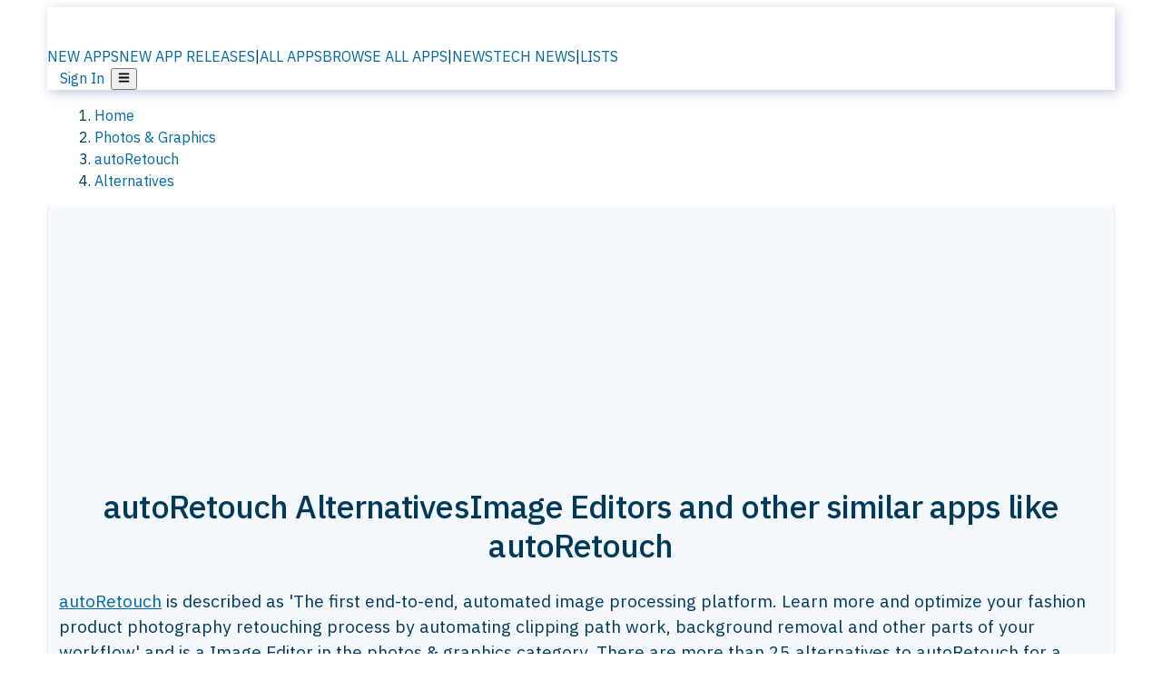

--- FILE ---
content_type: text/html; charset=utf-8
request_url: https://alternativeto.net/software/autoretouch/
body_size: 52811
content:
<!DOCTYPE html><html lang="en" class="ibm_plex_sans_54463062-module__ecCCkG__className"><head><meta charSet="utf-8"/><meta name="viewport" content="width=device-width, initial-scale=1, maximum-scale=1, user-scalable=0"/><meta name="viewport" content="width=device-width, initial-scale=1"/><link rel="preload" href="/static/logo.svg" as="image"/><link rel="preload" href="https://d4.alternativeto.net/FfXD-kZwdkSFeThbS-NsoV1pi1Z5ta0SFlbh5hOHd_s/rs:fit:70:70:0/g:ce:0:0/exar:1/YWJzOi8vZGlzdC9pY29ucy9hdXRvcmV0b3VjaF8xNjQ4NDEucG5n.png" as="image" fetchPriority="high"/><link rel="preload" as="image" imageSrcSet="https://d4.alternativeto.net/FfXD-kZwdkSFeThbS-NsoV1pi1Z5ta0SFlbh5hOHd_s/rs:fit:70:70:0/g:ce:0:0/exar:1/YWJzOi8vZGlzdC9pY29ucy9hdXRvcmV0b3VjaF8xNjQ4NDEucG5n.png 2x"/><link rel="stylesheet" href="/_next/static/chunks/ccf01be087efbe2c.css" data-precedence="next"/><link rel="stylesheet" href="/_next/static/chunks/e97b619f005b7aef.css" data-precedence="next"/><link rel="stylesheet" href="/_next/static/chunks/ad7ce8592b703abf.css" data-precedence="next"/><link rel="stylesheet" href="/_next/static/chunks/87b8feda8683cda0.css" data-precedence="next"/><link rel="stylesheet" href="/_next/static/chunks/b1e2b37974c3d51d.css" data-precedence="next"/><link rel="stylesheet" href="/_next/static/chunks/a5994da14e48266b.css" data-precedence="next"/><link rel="preload" as="script" fetchPriority="low" href="/_next/static/chunks/d8de21169441f785.js"/><script src="/_next/static/chunks/bedb228ccc6d4474.js" async=""></script><script src="/_next/static/chunks/0578a83bd7997fb4.js" async=""></script><script src="/_next/static/chunks/968dcef7e9be7174.js" async=""></script><script src="/_next/static/chunks/608c8a9ab5f6edc1.js" async=""></script><script src="/_next/static/chunks/turbopack-bf699d37160c82cf.js" async=""></script><script src="/_next/static/chunks/5f3142d3839d23a7.js" async=""></script><script src="/_next/static/chunks/2cdb7b193a4c8f4d.js" async=""></script><script src="/_next/static/chunks/3ba61fac9fd77621.js" async=""></script><script src="/_next/static/chunks/b7f3e6fcc4086b27.js" async=""></script><script src="/_next/static/chunks/da2ee7ded4eea3f7.js" async=""></script><script src="/_next/static/chunks/188afe68220ddb06.js" async=""></script><script src="/_next/static/chunks/c9069ed5201afa5a.js" async=""></script><script src="/_next/static/chunks/7d2675ec1d65a8a7.js" async=""></script><script src="/_next/static/chunks/5719aee7c44cf191.js" async=""></script><script src="/_next/static/chunks/5d3cb634fff6cbcf.js" async=""></script><script src="/_next/static/chunks/67a87b50e13d501f.js" async=""></script><script src="/_next/static/chunks/4d91767509f1c565.js" async=""></script><script src="/_next/static/chunks/fc3589290ecdfa95.js" async=""></script><script src="/_next/static/chunks/26ce1049c5cec30e.js" async=""></script><script src="/_next/static/chunks/629116913e35120e.js" async=""></script><script src="/_next/static/chunks/70d0a2313cb0a461.js" async=""></script><script src="/_next/static/chunks/46eafff7e51232b6.js" async=""></script><script src="/_next/static/chunks/7101cca671f4dd01.js" async=""></script><script src="/_next/static/chunks/d2fc03d6db0dcfe3.js" async=""></script><script src="/_next/static/chunks/1ec855be14ee71fb.js" async=""></script><script src="/_next/static/chunks/6c88b350d8335676.js" async=""></script><script src="/_next/static/chunks/277cb752674c88ab.js" async=""></script><script src="/_next/static/chunks/871ae63fa2246219.js" async=""></script><script src="/_next/static/chunks/88866eba834b0c46.js" async=""></script><link rel="preload" href="/static/error/A2_Error_Gray.png" as="image"/><link rel="preload" href="https://fundingchoicesmessages.google.com/i/pub-8332396259212490?ers=1" as="script"/><link rel="preload" href="https://www.googletagmanager.com/gtm.js?id=GTM-N56PL75" as="script"/><link rel="preload" href="/_next/static/chunks/cc2ff9d990ddd21b.js" as="script" fetchPriority="low"/><meta name="next-size-adjust" content=""/><link rel="preconnect" href="https://www.googletagmanager.com"/><link rel="dns-prefetch" href="https://www.googletagmanager.com"/><link rel="dns-prefetch" href="https://d4.alternativeto.net"/><link rel="dns-prefetch" href="https://cdn.requestmetrics.com"/><link rel="search" type="application/opensearchdescription+xml" href="/static/opensearch.xml" title="AlternativeTo"/><link rel="icon" href="/static/icons/a2/favicon.ico"/><link rel="icon" type="image/png" href="/static/icons/a2/favicon-32x32.png" sizes="32x32"/><link rel="icon" type="image/png" href="/static/icons/a2/favicon-16x16.png" sizes="16x16"/><link rel="mask-icon" href="/static/icons/a2/favicon.svg?v=1"/><link rel="manifest" href="/static/icons/a2/site.webmanifest"/><link rel="apple-touch-icon" href="/static/icons/a2/apple-touch-icon.png?v=1"/><link rel="apple-touch-icon" sizes="180x180" href="/static/icons/a2/apple-touch-icon.png?v=1"/><title>autoRetouch Alternatives: Top 12 Image Editors &amp; Similar Apps | AlternativeTo</title><meta name="description" content="The best autoRetouch alternatives are GIMP, Adobe Photoshop and Affinity Photo. Our crowd-sourced lists contains more than 25 apps similar to autoRetouch for Web-based, Windows, iPhone, Android and more."/><meta name="robots" content="index, follow, max-image-preview:large"/><link rel="canonical" href="https://alternativeto.net/software/autoretouch/"/><link rel="alternate" type="application/atom+xml" title="News RSS Feed" href="https://feed.alternativeto.net/news/all/"/><link rel="alternate" type="application/atom+xml" title="New App Releases" href="https://feed.alternativeto.net/releases/all"/><meta property="og:title" content="autoRetouch Alternatives: Top 12 Image Editors &amp; Similar Apps"/><meta property="og:description" content="The best autoRetouch alternatives are GIMP, Adobe Photoshop and Affinity Photo. Our crowd-sourced lists contains more than 25 apps similar to autoRetouch for Web-based, Windows, iPhone, Android and more."/><meta property="og:url" content="https://alternativeto.net/software/autoretouch/"/><meta property="og:site_name" content="AlternativeTo"/><meta property="og:locale" content="en_US"/><meta property="og:image" content="https://alternativeto.net/og/alternatives/autoretouch.png"/><meta property="og:image:width" content="1200"/><meta property="og:image:height" content="630"/><meta property="og:image:alt" content="autoRetouch"/><meta property="og:type" content="website"/><meta name="twitter:card" content="summary_large_image"/><meta name="twitter:site" content="@AlternativeTo"/><meta name="twitter:title" content="autoRetouch Alternatives: Top 12 Image Editors &amp; Similar Apps"/><meta name="twitter:description" content="The best autoRetouch alternatives are GIMP, Adobe Photoshop and Affinity Photo. Our crowd-sourced lists contains more than 25 apps similar to autoRetouch for Web-based, Windows, iPhone, Android and more."/><meta name="twitter:image" content="https://alternativeto.net/og/alternatives/autoretouch.png"/><meta name="twitter:image:width" content="1200"/><meta name="twitter:image:height" content="630"/><meta name="twitter:image:alt" content="autoRetouch"/><link rel="preload" as="image" href="https://d4.alternativeto.net/FfXD-kZwdkSFeThbS-NsoV1pi1Z5ta0SFlbh5hOHd_s/rs:fit:70:70:0/g:ce:0:0/exar:1/YWJzOi8vZGlzdC9pY29ucy9hdXRvcmV0b3VjaF8xNjQ4NDEucG5n.png" fetchPriority="high"/><link rel="preconnect" href="https://adservice.google.com"/><link rel="preconnect" href="https://googleads.g.doubleclick.net"/><link rel="preconnect" href="https://securepubads.g.doubleclick.net"/><link rel="preconnect" href="https://pagead2.googlesyndication.com"/><link rel="preconnect" href="https://tpc.googlesyndication.com"/><link rel="preconnect" href="https://www.gstatic.com"/><script id="consent-mode-defaults">
    window.dataLayer = window.dataLayer || [];
    function gtag(){dataLayer.push(arguments);} 

    // Default worldwide: allow basic analytics and ads (outside EEA/UK)
    gtag('consent', 'default', {
      ad_storage: 'granted',
      analytics_storage: 'granted',
      functionality_storage: 'granted',
      security_storage: 'granted',
      ad_user_data: 'granted',
      ad_personalization: 'granted',
      wait_for_update: 300
    });

    // Advanced consent mode signals
    gtag('set', 'url_passthrough', true);
    gtag('set', 'ads_data_redaction', true);

    // EEA + UK: require consent for ad-related purposes
    gtag('consent', 'default', {
      ad_storage: 'denied',
      ad_user_data: 'denied',
      ad_personalization: 'denied'
    }, {
      region: [
        'AT','BE','BG','HR','CY','CZ','DK','EE','FI','FR','DE','GR','HU','IE','IT','LV','LT','LU','MT','NL','PL','PT','RO','SK','SI','ES','SE','IS','LI','NO','UK'
      ]
    });
  </script><script src="/_next/static/chunks/a6dad97d9634a72d.js" noModule=""></script></head><body id="main-body"><noscript><iframe src="https://www.googletagmanager.com/ns.html?id=GTM-N56PL75" height="0" width="0" style="display:none;visibility:hidden"></iframe></noscript><style>#nprogress{pointer-events:none}#nprogress .bar{background:#29d;position:fixed;z-index:1600;top: 0;left:0;width:100%;height:3px}#nprogress .peg{display:block;position:absolute;right:0;width:100px;height:100%;box-shadow:0 0 10px #29d,0 0 5px #29d;opacity:1;-webkit-transform:rotate(3deg) translate(0px,-4px);-ms-transform:rotate(3deg) translate(0px,-4px);transform:rotate(3deg) translate(0px,-4px)}#nprogress .spinner{display:block;position:fixed;z-index:1600;top: 15px;right:15px}#nprogress .spinner-icon{width:18px;height:18px;box-sizing:border-box;border:2px solid transparent;border-top-color:#29d;border-left-color:#29d;border-radius:50%;-webkit-animation:nprogress-spinner 400ms linear infinite;animation:nprogress-spinner 400ms linear infinite}.nprogress-custom-parent{overflow:hidden;position:relative}.nprogress-custom-parent #nprogress .bar,.nprogress-custom-parent #nprogress .spinner{position:absolute}@-webkit-keyframes nprogress-spinner{0%{-webkit-transform:rotate(0deg)}100%{-webkit-transform:rotate(360deg)}}@keyframes nprogress-spinner{0%{transform:rotate(0deg)}100%{transform:rotate(360deg)}}</style><script>((a,b,c,d,e,f,g,h)=>{let i=document.documentElement,j=["light","dark"];function k(b){var c;(Array.isArray(a)?a:[a]).forEach(a=>{let c="class"===a,d=c&&f?e.map(a=>f[a]||a):e;c?(i.classList.remove(...d),i.classList.add(b)):i.setAttribute(a,b)}),c=b,h&&j.includes(c)&&(i.style.colorScheme=c)}if(d)k(d);else try{let a=localStorage.getItem(b)||c,d=g&&"system"===a?window.matchMedia("(prefers-color-scheme: dark)").matches?"dark":"light":a;k(d)}catch(a){}})("data-theme","theme","light",null,["light","dark"],null,false,true)</script><main id="mainContent" tabindex="-1" style="outline:none"><header class="flex justify-center sticky top-0 z-10 px-[calc(var(--bs-gutter-x)/2)] transition-all duration-200 linear " role="banner"><div class="w-full box-border flex bg-main-bg "><div data-testid="headerLinks" class="w-full xl:mt-4 xl:transition-all xl:duration-100 container wide-container"><div class="w-full bg-main-brand xl:rounded-t-2xl xl:rounded-2xl" style="box-shadow:3px 3px 12px rgba(90, 115, 163, 0.4)"><div class="grid grid-cols-[10%_58%_32%] md:grid-cols-[6%_48%_46%] lg:grid-cols-[22%_38%_40%] xl:grid-cols-[20%_36%_44%] gap-x-0 gap-y-0 items-center min-h-[58px] px-3 xl:px-3.5"><a class="!text-white/90 flex items-center hover:!text-white focus:!text-white focus:outline-none no-underline" title="Back to start page" href="/"><img alt="AlternativeTo Logo" loading="lazy" width="36" height="36" decoding="async" data-nimg="1" class="w-9 h-9" style="color:transparent" src="/static/a2_m.svg"/><img alt="AlternativeTo Logo Text" loading="lazy" width="168" height="0" decoding="async" data-nimg="1" class="hidden lg:block lg:w-[168px] lg:ml-2 h-auto" style="color:transparent" src="/static/logo-text.svg"/></a><span class="flex items-center justify-center leading-none"><nav class="flex items-center text-[82%] md:text-[84%] xl:text-[0.9em] mr-3"><a class="ml-1.5 !text-white/90 text-[0.9em] flex items-center bg-transparent border-none font-medium hover:!text-white focus:!text-white focus:outline-none max-w-[68px] md:max-w-none overflow-hidden text-ellipsis no-underline" href="/browse/new-apps/"><span class="md:hidden">NEW APPS</span><span class="hidden md:inline">NEW APP RELEASES</span></a><span class="ml-1.5 !text-white/90 text-[0.9em]">|</span><a class="ml-1.5 !text-white/90 text-[0.9em] flex items-center bg-transparent border-none font-medium hover:!text-white focus:!text-white focus:outline-none max-w-[68px] md:max-w-none overflow-hidden text-ellipsis no-underline" href="/browse/all/"><span class="md:hidden">ALL APPS</span><span class="hidden md:inline">BROWSE ALL APPS</span></a><span class="ml-1.5 !text-white/90 text-[0.9em]">|</span><a class="ml-1.5 !text-white/90 text-[0.9em] flex items-center bg-transparent border-none font-medium hover:!text-white focus:!text-white focus:outline-none max-w-[68px] md:max-w-none overflow-hidden text-ellipsis no-underline" href="/news/all/"><span class="md:hidden">NEWS</span><span class="hidden md:inline">TECH NEWS</span></a><span class="ml-1.5 !text-white/90 text-[0.9em] hidden xl:inline">|</span><a class="ml-1.5 !text-white/90 text-[0.9em] flex items-center bg-transparent border-none font-medium hover:!text-white focus:!text-white focus:outline-none max-w-[68px] md:max-w-none overflow-hidden text-ellipsis no-underline hidden xl:flex" href="/lists/">LISTS</a></nav></span><div class="flex justify-end items-center relative min-h-[40px] gap-2"><!--$!--><template data-dgst="BAILOUT_TO_CLIENT_SIDE_RENDERING"></template><!--/$--><span class="flex items-center [&amp;&gt;span]:ml-2 xl:[&amp;&gt;span]:ml-2 [&amp;_a]:!text-white/90 [&amp;_a]:font-medium [&amp;_a]:text-[0.9em] [&amp;_a:hover]:!text-white [&amp;_a]:no-underline [&amp;&gt;button]:ml-1 [&amp;&gt;button]:mr-1 xl:[&amp;&gt;button]:ml-2 xl:[&amp;&gt;button]:mr-2"><span class="HeaderUserMenu-module-scss-module__118e7q__authLinks"><a href="/api/auth/login">Sign In</a></span><span><button class="items-center font-medium rounded-md transition-all !leading-none flex p-0 bg-transparent text-brand-light8 relative text-[1.1em] hover:bg-transparent hover:[&amp;&gt;svg]:text-white w-full justify-center" aria-label="Open page menu"><svg stroke="currentColor" fill="currentColor" stroke-width="0" viewBox="0 0 448 512" height="1em" width="1em" xmlns="http://www.w3.org/2000/svg"><path d="M16 132h416c8.837 0 16-7.163 16-16V76c0-8.837-7.163-16-16-16H16C7.163 60 0 67.163 0 76v40c0 8.837 7.163 16 16 16zm0 160h416c8.837 0 16-7.163 16-16v-40c0-8.837-7.163-16-16-16H16c-8.837 0-16 7.163-16 16v40c0 8.837 7.163 16 16 16zm0 160h416c8.837 0 16-7.163 16-16v-40c0-8.837-7.163-16-16-16H16c-8.837 0-16 7.163-16 16v40c0 8.837 7.163 16 16 16z"></path></svg></button></span></span></div></div></div></div></div></header><script type="application/ld+json">{"@context":"https://schema.org","@type":"ItemList","name":"autoRetouch Alternatives","itemListOrder":"Descending","numberOfItems":12,"mainEntityOfPage":"https://alternativeto.net/software/autoretouch/","itemListElement":[{"@type":"ListItem","position":1,"url":"https://alternativeto.net/software/gimp/about/","name":"GIMP"},{"@type":"ListItem","position":2,"url":"https://alternativeto.net/software/adobe-photoshop/about/","name":"Adobe Photoshop"},{"@type":"ListItem","position":3,"url":"https://alternativeto.net/software/affinity-photo/about/","name":"Affinity Photo"},{"@type":"ListItem","position":4,"url":"https://alternativeto.net/software/photopea/about/","name":"Photopea"},{"@type":"ListItem","position":5,"url":"https://alternativeto.net/software/autodesk-pixlr/about/","name":"Pixlr"},{"@type":"ListItem","position":6,"url":"https://alternativeto.net/software/bg-remover/about/","name":"BG Remover"},{"@type":"ListItem","position":7,"url":"https://alternativeto.net/software/paint-shop-pro/about/","name":"Corel PaintShop Pro"},{"@type":"ListItem","position":8,"url":"https://alternativeto.net/software/photoshopcom-mobile/about/","name":"Adobe Photoshop Express"},{"@type":"ListItem","position":9,"url":"https://alternativeto.net/software/remove-bg/about/","name":"Remove.bg"},{"@type":"ListItem","position":10,"url":"https://alternativeto.net/software/background-removal-in-the-browser/about/","name":"Background Removal in the Browser"},{"@type":"ListItem","position":11,"url":"https://alternativeto.net/software/photoroom/about/","name":"PhotoRoom"},{"@type":"ListItem","position":12,"url":"https://alternativeto.net/software/clipdrop/about/","name":"Clipdrop"}]}</script><section class="container wide-container"><div class="bg-[var(--brandLight7)] py-[0.35em] !text-[var(--introBoxMeta)] border-r border-l border-[var(--gray200)]  wrapper"><div class="container"><nav aria-label="Breadcrumb" class="relative flex"><ol itemScope="" itemType="https://schema.org/BreadcrumbList"><li itemScope="" itemProp="itemListElement" itemType="https://schema.org/ListItem" class="inline mr-[0.3em] text-[0.85em] max-md:text-[0.8em] max-md:leading-[1.8em] after:content-[&#x27;►&#x27;] after:ml-[0.5em] after:text-[0.66em] after:relative after:-top-[1px] after:opacity-70 last:after:hidden [&amp;_a]:text-inherit"><a class="!text-[var(--introBoxMeta)]" title="Home" itemProp="item" href="/"><span itemProp="name">Home</span></a><meta itemProp="position" content="1"/></li><li itemScope="" itemProp="itemListElement" itemType="https://schema.org/ListItem" class="inline mr-[0.3em] text-[0.85em] max-md:text-[0.8em] max-md:leading-[1.8em] after:content-[&#x27;►&#x27;] after:ml-[0.5em] after:text-[0.66em] after:relative after:-top-[1px] after:opacity-70 last:after:hidden [&amp;_a]:text-inherit"><a title="Photos &amp; Graphics" itemProp="item" class="!text-[var(--introBoxMeta)]" href="/category/phots-and-graphics/"><span translate="no" itemProp="name">Photos &amp; Graphics</span></a><meta itemProp="position" content="2"/></li><li itemScope="" itemProp="itemListElement" itemType="https://schema.org/ListItem" class="inline mr-[0.3em] text-[0.85em] max-md:text-[0.8em] max-md:leading-[1.8em] after:content-[&#x27;►&#x27;] after:ml-[0.5em] after:text-[0.66em] after:relative after:-top-[1px] after:opacity-70 last:after:hidden [&amp;_a]:text-inherit"><a title="autoRetouch" itemProp="item" class="!text-[var(--introBoxMeta)]" href="/software/autoretouch/about/"><span translate="no" itemProp="name">autoRetouch</span></a><meta itemProp="position" content="3"/></li><li itemScope="" itemProp="itemListElement" itemType="https://schema.org/ListItem" class="inline mr-[0.3em] text-[0.85em] max-md:text-[0.8em] max-md:leading-[1.8em] after:content-[&#x27;►&#x27;] after:ml-[0.5em] after:text-[0.66em] after:relative after:-top-[1px] after:opacity-70 last:after:hidden [&amp;_a]:text-inherit"><a title="Alternatives" itemProp="item" class="!text-[var(--introBoxMeta)]" href="/software/autoretouch/"><span translate="no" itemProp="name">Alternatives</span></a><meta itemProp="position" content="4"/></li></ol></nav></div></div><div data-testid="introWrapper" class="blue-box md:!rounded-b-2xl PageIntroWrapper-module-scss-module__zfX_Ia__wrapper  PageIntroWrapper-module-scss-module__zfX_Ia__noClouds "><div class="container"><div data-testid="adsense-wrapper" data-slot-id="9256377567" data-placement="AlternativeATF1" class="flex items-center justify-center AdsenseAd-module-scss-module__6YBNDG__adLeaderboard" style="background-color:transparent"><!--$!--><template data-dgst="BAILOUT_TO_CLIENT_SIDE_RENDERING"></template><!--/$--></div></div><div class="container"> <div class="spacer-4"></div><div class="text-center mb-6 md:mb-8"><h1 translate="no" class="Heading-module-scss-module__br2CUG__h1 Heading-module-scss-module__br2CUG__center !text-center md:!text-[3em] md:!leading-[1.15]" style="font-size:2.25em;line-height:1.2;margin-bottom:0.5em">autoRetouch Alternatives<span class="block text-[0.54em] mt-0.5 font-medium md:font-normal">Image Editors and other similar apps like autoRetouch</span></h1></div><div data-testid="app-intro" class="flex relative overflow-hidden"><header class="flex flex-row w-full"><div class="flex-1 min-w-0 pr-0 md:pr-4"><div class="intro-text"><div class="md_News"><p><a translate="no" href="/software/autoretouch/about/">autoRetouch</a> is described as &#x27;The first end-to-end, automated image processing platform. Learn more and optimize your fashion product photography retouching process by automating clipping path work, background removal and other parts of your workflow&#x27; and is a Image Editor in the photos &amp; graphics category. There are more than 25 alternatives to autoRetouch for a variety of platforms, including Web-based, Windows, iPhone, Android and iPad apps. The best autoRetouch alternative is <a translate="no" href="/software/gimp/about/">GIMP</a>, which is both free and Open Source. Other great apps like autoRetouch are <a translate="no" href="/software/adobe-photoshop/about/">Adobe Photoshop</a>, <a translate="no" href="/software/affinity-photo/about/">Affinity Photo</a>, <a translate="no" href="/software/photopea/about/">Photopea</a> and <a translate="no" href="/software/autodesk-pixlr/about/">Pixlr</a>.</p></div><div class="spacer-4"></div><div data-testid="adsense-wrapper" data-slot-id="3569664442" data-placement="AlternativeSmallATF1" class="flex items-center justify-center AdsenseAd-module-scss-module__6YBNDG__adSmallLeaderboard" style="background-color:transparent"><!--$!--><template data-dgst="BAILOUT_TO_CLIENT_SIDE_RENDERING"></template><!--/$--></div></div></div><aside class="hidden md:block ml-4 w-90 min-w-90 flex-shrink-0 mt-3" aria-label="App sidebar"><div class="AppItemBox-module-scss-module__tNDydG__miniApp appItemBox"><div class="AppItemBox-module-scss-module__tNDydG__iconName"><img data-testid="icon-autoRetouch" src="https://d4.alternativeto.net/tgdQRB2OwtPc-7GZ_oRcZwFgqsEpDpPNUFgr_Jrvzfo/rs:fit:40:40:0/g:ce:0:0/exar:1/YWJzOi8vZGlzdC9pY29ucy9hdXRvcmV0b3VjaF8xNjQ4NDEucG5n.png" alt="autoRetouch icon" style="margin-right:6px;aspect-ratio:1 / 1" srcSet="https://d4.alternativeto.net/FfXD-kZwdkSFeThbS-NsoV1pi1Z5ta0SFlbh5hOHd_s/rs:fit:70:70:0/g:ce:0:0/exar:1/YWJzOi8vZGlzdC9pY29ucy9hdXRvcmV0b3VjaF8xNjQ4NDEucG5n.png 2x" loading="eager" class="aspect-square w-[32px] h-[32px]"/><a translate="no" class="AppItemBox-module-scss-module__tNDydG__appName" href="/software/autoretouch/about/">autoRetouch</a><div class="AppItemBox-module-scss-module__tNDydG__heart f-center"><svg stroke="currentColor" fill="currentColor" stroke-width="0" viewBox="0 0 512 512" height="1em" width="1em" xmlns="http://www.w3.org/2000/svg"><path d="M462.3 62.6C407.5 15.9 326 24.3 275.7 76.2L256 96.5l-19.7-20.3C186.1 24.3 104.5 15.9 49.7 62.6c-62.8 53.6-66.1 149.8-9.9 207.9l193.5 199.8c12.5 12.9 32.8 12.9 45.3 0l193.5-199.8c56.3-58.1 53-154.3-9.8-207.9z"></path></svg>  <!-- -->0</div></div><div class="spacer-1"></div><div class="BadgeRow-module-scss-module__o_ZNEq__badgeRow" style="max-height:30px"><div class="BadgeRow-module-scss-module__o_ZNEq__content"><ul class="flex gap-1 flex-wrap" data-testid="lp-row"><li class="list-none"><a class="inline-flex items-center rounded ring-1 ring-inset ring-black/[0.04] text-xs px-1.5 py-0.5 h-5 [&amp;&gt;svg]:mr-1 [&amp;&gt;svg]:text-[var(--introBoxMeta)] bg-[var(--brandLight3)] text-[var(--linkColor)] cursor-pointer" href="/category/phots-and-graphics/image-editor/">Image Editor</a></li><li class="list-none"><span class="inline-flex items-center rounded ring-1 ring-inset ring-black/[0.04] text-xs px-1.5 py-0.5 h-5 [&amp;&gt;svg]:mr-1 text-[var(--mainFg)] bg-[var(--gray200)] [&amp;&gt;svg]:text-[var(--mainFg)] cursor-default">Paid</span></li><li class="list-none"><span class="inline-flex items-center rounded ring-1 ring-inset ring-black/[0.04] text-xs px-1.5 py-0.5 h-5 [&amp;&gt;svg]:mr-1 text-[var(--mainFg)] bg-[var(--gray200)] [&amp;&gt;svg]:text-[var(--mainFg)] cursor-default">Proprietary<!-- --> </span></li></ul></div><ul style="left:0" class="BadgeRow-module-scss-module__o_ZNEq__expand"><li><span>...</span></li></ul></div><div class="AppItemBox-module-scss-module__tNDydG__desc meta"><div><p>autoRetouch is the first end-to-end, automated image processing platform. Learn more and optimize your fashion product photography retouching process by automating clipping path work, background removal and other parts of...</p></div></div><div class="spacer-1"></div></div><div class="spacer-2"></div><a class="inline-flex items-center font-medium transition-all !leading-none text-lg py-3 px-4 rounded-xl bg-top-brand border border-top-brand !text-white hover:bg-top-brand/90 disabled:bg-top-brand/50 disabled:text-white w-full justify-center" href="/software/autoretouch/about/" style="display:flex;align-items:center">More about <!-- -->autoRetouch<svg stroke="currentColor" fill="currentColor" stroke-width="0" viewBox="0 0 512 512" class="ml-2" height="1em" width="1em" xmlns="http://www.w3.org/2000/svg"><path d="M256 8c137 0 248 111 248 248S393 504 256 504 8 393 8 256 119 8 256 8zm113.9 231L234.4 103.5c-9.4-9.4-24.6-9.4-33.9 0l-17 17c-9.4 9.4-9.4 24.6 0 33.9L285.1 256 183.5 357.6c-9.4 9.4-9.4 24.6 0 33.9l17 17c9.4 9.4 24.6 9.4 33.9 0L369.9 273c9.4-9.4 9.4-24.6 0-34z"></path></svg></a></aside></header></div><div class="block md:hidden mt-[26px]"><a class="inline-flex items-center font-medium transition-all !leading-none text-lg py-3 px-4 rounded-xl bg-top-brand border border-top-brand !text-white hover:bg-top-brand/90 disabled:bg-top-brand/50 disabled:text-white w-full justify-center" href="/software/autoretouch/about/" style="display:flex;align-items:center">More about <!-- -->autoRetouch<svg stroke="currentColor" fill="currentColor" stroke-width="0" viewBox="0 0 512 512" class="ml-2" height="1em" width="1em" xmlns="http://www.w3.org/2000/svg"><path d="M256 8c137 0 248 111 248 248S393 504 256 504 8 393 8 256 119 8 256 8zm113.9 231L234.4 103.5c-9.4-9.4-24.6-9.4-33.9 0l-17 17c-9.4 9.4-9.4 24.6 0 33.9L285.1 256 183.5 357.6c-9.4 9.4-9.4 24.6 0 33.9l17 17c9.4 9.4 24.6 9.4 33.9 0L369.9 273c9.4-9.4 9.4-24.6 0-34z"></path></svg></a></div><div class="my-6 flex gap-3 flex-col justify-between  lg:flex-row lg:items-center"><div class="flex items-center lg:min-w-[380px] justify-between"><div data-testid="sharebuttons" class="flex items-center"><a title="Share on Facebook" href="https://www.facebook.com/sharer/sharer.php?u=https://alternativeto.net/software/autoretouch/" class="inline-flex justify-center items-center mr-2 h-9 w-9 bg-main-bg rounded-[50%] border border-gray-200 dark:border-gray-600 text-foreground text-base cursor-pointer" rel="noopener noreferrer nofollow"><svg stroke="currentColor" fill="currentColor" stroke-width="0" viewBox="0 0 512 512" color="#17A9FD" style="color:#17A9FD" height="1em" width="1em" xmlns="http://www.w3.org/2000/svg"><path d="M504 256C504 119 393 8 256 8S8 119 8 256c0 123.78 90.69 226.38 209.25 245V327.69h-63V256h63v-54.64c0-62.15 37-96.48 93.67-96.48 27.14 0 55.52 4.84 55.52 4.84v61h-31.28c-30.8 0-40.41 19.12-40.41 38.73V256h68.78l-11 71.69h-57.78V501C413.31 482.38 504 379.78 504 256z"></path></svg></a><a title="Share on X" target="_blank" rel="noopener noreferrer nofollow" href="https://twitter.com/intent/tweet?url=https://alternativeto.net/software/autoretouch/&amp;text=autoRetouch%20Alternatives%3A%20Top%2012%20Image%20Editors%20%26%20Similar%20Apps" class="inline-flex justify-center items-center mr-2 h-9 w-9 bg-main-bg rounded-[50%] border border-gray-200 dark:border-gray-600 text-foreground text-base cursor-pointer"><svg stroke="currentColor" fill="currentColor" stroke-width="0" viewBox="0 0 512 512" height="1em" width="1em" xmlns="http://www.w3.org/2000/svg"><path d="M389.2 48h70.6L305.6 224.2 487 464H345L233.7 318.6 106.5 464H35.8L200.7 275.5 26.8 48H172.4L272.9 180.9 389.2 48zM364.4 421.8h39.1L151.1 88h-42L364.4 421.8z"></path></svg></a><a href="https://www.reddit.com/submit?url=https://alternativeto.net/software/autoretouch/&amp;title=autoRetouch%20Alternatives%3A%20Top%2012%20Image%20Editors%20%26%20Similar%20Apps" title="Share on reddit" target="_blank" rel="noopener noreferrer nofollow" class="inline-flex justify-center items-center mr-2 h-9 w-9 bg-main-bg rounded-[50%] border border-gray-200 dark:border-gray-600 text-foreground text-base cursor-pointer"><svg stroke="currentColor" fill="currentColor" stroke-width="0" viewBox="0 0 512 512" color="#ff4500" style="color:#ff4500" height="1em" width="1em" xmlns="http://www.w3.org/2000/svg"><path d="M440.3 203.5c-15 0-28.2 6.2-37.9 15.9-35.7-24.7-83.8-40.6-137.1-42.3L293 52.3l88.2 19.8c0 21.6 17.6 39.2 39.2 39.2 22 0 39.7-18.1 39.7-39.7s-17.6-39.7-39.7-39.7c-15.4 0-28.7 9.3-35.3 22l-97.4-21.6c-4.9-1.3-9.7 2.2-11 7.1L246.3 177c-52.9 2.2-100.5 18.1-136.3 42.8-9.7-10.1-23.4-16.3-38.4-16.3-55.6 0-73.8 74.6-22.9 100.1-1.8 7.9-2.6 16.3-2.6 24.7 0 83.8 94.4 151.7 210.3 151.7 116.4 0 210.8-67.9 210.8-151.7 0-8.4-.9-17.2-3.1-25.1 49.9-25.6 31.5-99.7-23.8-99.7zM129.4 308.9c0-22 17.6-39.7 39.7-39.7 21.6 0 39.2 17.6 39.2 39.7 0 21.6-17.6 39.2-39.2 39.2-22 .1-39.7-17.6-39.7-39.2zm214.3 93.5c-36.4 36.4-139.1 36.4-175.5 0-4-3.5-4-9.7 0-13.7 3.5-3.5 9.7-3.5 13.2 0 27.8 28.5 120 29 149 0 3.5-3.5 9.7-3.5 13.2 0 4.1 4 4.1 10.2.1 13.7zm-.8-54.2c-21.6 0-39.2-17.6-39.2-39.2 0-22 17.6-39.7 39.2-39.7 22 0 39.7 17.6 39.7 39.7-.1 21.5-17.7 39.2-39.7 39.2z"></path></svg></a><div class="inline-flex justify-center items-center mr-2 h-9 w-9 bg-main-bg rounded-[50%] border border-gray-200 dark:border-gray-600 text-foreground text-base cursor-pointer"><svg stroke="currentColor" fill="currentColor" stroke-width="0" viewBox="0 0 512 512" data-testid="copyDirectLink" class="transitionDefault" style="cursor:pointer" height="1em" width="1em" xmlns="http://www.w3.org/2000/svg"><title>Copy a direct link to this comment to your clipboard</title><path d="M326.612 185.391c59.747 59.809 58.927 155.698.36 214.59-.11.12-.24.25-.36.37l-67.2 67.2c-59.27 59.27-155.699 59.262-214.96 0-59.27-59.26-59.27-155.7 0-214.96l37.106-37.106c9.84-9.84 26.786-3.3 27.294 10.606.648 17.722 3.826 35.527 9.69 52.721 1.986 5.822.567 12.262-3.783 16.612l-13.087 13.087c-28.026 28.026-28.905 73.66-1.155 101.96 28.024 28.579 74.086 28.749 102.325.51l67.2-67.19c28.191-28.191 28.073-73.757 0-101.83-3.701-3.694-7.429-6.564-10.341-8.569a16.037 16.037 0 0 1-6.947-12.606c-.396-10.567 3.348-21.456 11.698-29.806l21.054-21.055c5.521-5.521 14.182-6.199 20.584-1.731a152.482 152.482 0 0 1 20.522 17.197zM467.547 44.449c-59.261-59.262-155.69-59.27-214.96 0l-67.2 67.2c-.12.12-.25.25-.36.37-58.566 58.892-59.387 154.781.36 214.59a152.454 152.454 0 0 0 20.521 17.196c6.402 4.468 15.064 3.789 20.584-1.731l21.054-21.055c8.35-8.35 12.094-19.239 11.698-29.806a16.037 16.037 0 0 0-6.947-12.606c-2.912-2.005-6.64-4.875-10.341-8.569-28.073-28.073-28.191-73.639 0-101.83l67.2-67.19c28.239-28.239 74.3-28.069 102.325.51 27.75 28.3 26.872 73.934-1.155 101.96l-13.087 13.087c-4.35 4.35-5.769 10.79-3.783 16.612 5.864 17.194 9.042 34.999 9.69 52.721.509 13.906 17.454 20.446 27.294 10.606l37.106-37.106c59.271-59.259 59.271-155.699.001-214.959z"></path></svg></div></div><div style="flex-grow:1"></div><button title="Sign in to suggest alternatives" class="inline-flex items-center font-medium rounded-md transition-all !leading-none text-sm py-[8px] px-8 bg-cta-lightest border border-cta-light !text-cta-main hover:bg-cta-main hover:!text-main-bg disabled:bg-cta-lightest/50 disabled:border-cta-light/50 disabled:!text-cta-main/50 disabled:hover:bg-cta-lightest/50 disabled:hover:!text-cta-main/50 disabled:cursor-not-allowed" disabled=""><span style="display:inline-flex;align-items:center"><svg stroke="currentColor" fill="currentColor" stroke-width="0" viewBox="0 0 512 512" class="mr-2" height="1em" width="1em" xmlns="http://www.w3.org/2000/svg"><path d="M256 512A256 256 0 1 0 256 0a256 256 0 1 0 0 512zM232 344l0-64-64 0c-13.3 0-24-10.7-24-24s10.7-24 24-24l64 0 0-64c0-13.3 10.7-24 24-24s24 10.7 24 24l0 64 64 0c13.3 0 24 10.7 24 24s-10.7 24-24 24l-64 0 0 64c0 13.3-10.7 24-24 24s-24-10.7-24-24z"></path></svg><span class="hidden md:block">Add </span>Alternatives</span></button></div><span class="meta">autoRetouch<!-- --> alternatives page was last updated<!-- --> <time data-testid="formatted-date" title="Thu Jun 29 2023 09:58:00 GMT+0000 (Coordinated Universal Time)" dateTime="2023-06-29T09:58:00.000Z">Jun 29, 2023</time></span></div></div></div><div></div><!--$!--><template data-dgst="BAILOUT_TO_CLIENT_SIDE_RENDERING"></template><div class="w-full"><nav class="sticky top-[58px] z-[5] border border-brand-light5 bg-brand-light7 px-2 sm:px-3 p-1 pb-2 pt-2 md:px-3 lg:top-0 xl:top-[69px] xl:rounded-xl mt-3 2xl:px-[100px]"><div class="flex flex-wrap lg:flex-nowrap lg:min-h-[46px] lg:gap-2 lg:items-center py-1.5 md:py-0 sm:py-1 w-full"><div class="relative flex w-full lg:w-auto lg:min-w-[200px] lg:flex-shrink-0 order-1 mb-2 lg:mb-0"><div class="flex items-center min-h-[30px] w-[60%] lg:w-auto gap-2"><div class="h-[26px] w-[26px] rounded-full bg-tab animate-pulse"></div><div class="h-[16px] flex-1 rounded bg-tab animate-pulse"></div></div></div><div class="w-full order-2 lg:flex-1 lg:min-w-0 flex justify-center items-center self-stretch"><div class="h-[34px] w-full rounded-full bg-tab animate-pulse"></div></div><div class="absolute md:static flex items-center text-[75%] lg:text-[85%] text-meta whitespace-nowrap right-2 top-2 md:right-auto md:top-auto lg:order-3 lg:min-w-[280px] lg:flex-shrink-0 lg:flex-grow-0 lg:justify-end lg:min-h-[30px] max-w-[calc(100%-1rem)] md:max-w-none gap-2"><div class="hidden lg:flex items-center gap-2"><div class="h-[28px] w-[60px] rounded bg-tab animate-pulse"></div></div><div class="flex items-center gap-2"><div class="h-[20px] w-[36px] rounded bg-tab animate-pulse"></div><div class="h-[20px] w-[60px] rounded bg-tab animate-pulse"></div></div></div></div></nav><div class="spacer-4"></div></div><!--/$--><section style="padding:4px" class="container" id="alternative-list" aria-labelledby="alternatives-heading" data-testid="alternative-list"><h2 id="alternatives-heading" class="sr-only">Alternatives list</h2><div style="min-height:280px"><div data-testid="adsense-wrapper" data-slot-id="9256377567" data-placement="AlternativeListATF2" class="flex items-center justify-center AdsenseAd-module-scss-module__6YBNDG__adLeaderboard" style="background-color:transparent"><!--$!--><template data-dgst="BAILOUT_TO_CLIENT_SIDE_RENDERING"></template><!--/$--></div></div><div class="spacer-8"></div><ol><li data-testid="item-gimp" id="item-7db30a9c-d531-4a49-b106-b793c5d7fb1c" class="mb-6 md:mb-12"><article class="app-item-container"><div class="flex flex-col group/app-item" id="app-item-7db30a9c-d531-4a49-b106-b793c5d7fb1c"><div class="flex flex-col relative bg-custom-gray50 border border-brand-light4 pb-2 rounded-t-[15px]"><div class="flex flex-col md:flex-row"><div class="flex flex-col md:flex-grow"><div class="flex flex-col md:flex-row"><div data-testid="app-header" class="hidden lg:block order-1 static pl-3 self-start mt-5"><a title="Learn more about GIMP" translate="no" class="no-link-color" href="/software/gimp/about/"><div class="border border-brand-light4 rounded-[15px] leading-[0] aspect-square w-[150px] h-[150px] flex items-center justify-center"><img data-testid="icon-GIMP" src="https://d4.alternativeto.net/P-1Yo-IBB_11vmBDgALuoMmkZ9DUeOpOy4oyGfCVp0E/rs:fit:140:140:0/g:ce:0:0/exar:1/YWJzOi8vZGlzdC9pY29ucy9naW1wXzI1MDI3OS5zdmc.svg" alt="GIMP icon" style="aspect-ratio:1 / 1" srcSet="https://d4.alternativeto.net/v-cLw8C0rqjeoUneBJInBdHzqV7MVODr_CHVU-Mv9ao/rs:fit:280:280:0/g:ce:0:0/exar:1/YWJzOi8vZGlzdC9pY29ucy9naW1wXzI1MDI3OS5zdmc.svg 2x" loading="lazy" class="aspect-square rounded-[15px] w-[126px] h-[126px]"/></div></a></div><div class="order-3 self-start pt-0 p-2 pb-4 md:pb-0 grid gap-2 md:order-2 md:p-5 md:pr-5 md:flex-grow lg:grid-cols-[auto,1fr]"><div class="flex flex-col w-full gap-3"><div class="flex items-center gap-3"><div class="flex items-center lg:hidden"><a title="Learn more about GIMP" translate="no" class="no-link-color" href="/software/gimp/about/"><div class="aspect-square"><img data-testid="icon-GIMP" src="https://d4.alternativeto.net/tqGAVoHuTGwASgTQglJiVoI7F5N2bsNbxDsYBwAUgZg/rs:fit:70:70:0/g:ce:0:0/exar:1/YWJzOi8vZGlzdC9pY29ucy9naW1wXzI1MDI3OS5zdmc.svg" alt="GIMP icon" style="aspect-ratio:1 / 1" srcSet="https://d4.alternativeto.net/P-1Yo-IBB_11vmBDgALuoMmkZ9DUeOpOy4oyGfCVp0E/rs:fit:140:140:0/g:ce:0:0/exar:1/YWJzOi8vZGlzdC9pY29ucy9naW1wXzI1MDI3OS5zdmc.svg 2x" loading="lazy" class="aspect-square w-[48px] md:w-[70px]"/></div></a></div><div class="min-w-[180px] md:min-w-0"><a title="Learn more about GIMP" translate="no" class="no-link-color" href="/software/gimp/about/"><h2 translate="no" class="Heading-module-scss-module__br2CUG__h2 !text-2xl">GIMP</h2></a></div><div id="like-button-container" class="flex-shrink-0 flex-grow ml-auto"><div class="ModernLikeButton-module-scss-module__xuujAq__likeWrapper"><span title="Like GIMP" class="ModernLikeButton-module-scss-module__xuujAq__heart " role="button" tabindex="0" aria-pressed="false" aria-busy="false" aria-label="Like GIMP"><span class="IconWithBorder-module-scss-module__RPCvxa__iconWithBorder IconWithBorder-module-scss-module__RPCvxa__text"><svg stroke="currentColor" fill="currentColor" stroke-width="0" viewBox="0 0 512 512" height="1em" width="1em" xmlns="http://www.w3.org/2000/svg"><path d="M458.4 64.3C400.6 15.7 311.3 23 256 79.3 200.7 23 111.4 15.6 53.6 64.3-21.6 127.6-10.6 230.8 43 285.5l175.4 178.7c10 10.2 23.4 15.9 37.6 15.9 14.3 0 27.6-5.6 37.6-15.8L469 285.6c53.5-54.7 64.7-157.9-10.6-221.3zm-23.6 187.5L259.4 430.5c-2.4 2.4-4.4 2.4-6.8 0L77.2 251.8c-36.5-37.2-43.9-107.6 7.3-150.7 38.9-32.7 98.9-27.8 136.5 10.5l35 35.7 35-35.7c37.8-38.5 97.8-43.2 136.5-10.6 51.1 43.1 43.5 113.9 7.3 150.8z"></path></svg><span> <!-- -->4731 likes</span></span></span></div></div></div></div><div class="hidden sm:flex justify-end items-center"><div class="flex items-center gap-2"><div class="opacity-0 group-hover/app-item:opacity-100 transition-opacity duration-200"><span class="IconWithBorder-module-scss-module__RPCvxa__iconWithBorder IconWithBorder-module-scss-module__RPCvxa__small"><svg stroke="currentColor" fill="currentColor" stroke-width="0" viewBox="0 0 512 512" data-testid="copyDirectLink" class="transitionDefault" style="cursor:pointer" height="14px" width="14px" xmlns="http://www.w3.org/2000/svg"><title>Copy a direct link to this comment to your clipboard</title><path d="M326.612 185.391c59.747 59.809 58.927 155.698.36 214.59-.11.12-.24.25-.36.37l-67.2 67.2c-59.27 59.27-155.699 59.262-214.96 0-59.27-59.26-59.27-155.7 0-214.96l37.106-37.106c9.84-9.84 26.786-3.3 27.294 10.606.648 17.722 3.826 35.527 9.69 52.721 1.986 5.822.567 12.262-3.783 16.612l-13.087 13.087c-28.026 28.026-28.905 73.66-1.155 101.96 28.024 28.579 74.086 28.749 102.325.51l67.2-67.19c28.191-28.191 28.073-73.757 0-101.83-3.701-3.694-7.429-6.564-10.341-8.569a16.037 16.037 0 0 1-6.947-12.606c-.396-10.567 3.348-21.456 11.698-29.806l21.054-21.055c5.521-5.521 14.182-6.199 20.584-1.731a152.482 152.482 0 0 1 20.522 17.197zM467.547 44.449c-59.261-59.262-155.69-59.27-214.96 0l-67.2 67.2c-.12.12-.25.25-.36.37-58.566 58.892-59.387 154.781.36 214.59a152.454 152.454 0 0 0 20.521 17.196c6.402 4.468 15.064 3.789 20.584-1.731l21.054-21.055c8.35-8.35 12.094-19.239 11.698-29.806a16.037 16.037 0 0 0-6.947-12.606c-2.912-2.005-6.64-4.875-10.341-8.569-28.073-28.073-28.191-73.639 0-101.83l67.2-67.19c28.239-28.239 74.3-28.069 102.325.51 27.75 28.3 26.872 73.934-1.155 101.96l-13.087 13.087c-4.35 4.35-5.769 10.79-3.783 16.612 5.864 17.194 9.042 34.999 9.69 52.721.509 13.906 17.454 20.446 27.294 10.606l37.106-37.106c59.271-59.259 59.271-155.699.001-214.959z"></path></svg></span></div></div></div><div class="col-span-2 overflow-hidden" id="app-description"><div class="md_Desc"><p>GIMP delivers powerful functionalities for photo retouching, image composition, and format conversion. As a versatile tool, it serves as both a simple paint program and a high-end retouching suite, and offers batch processing for mass image tasks in an accessible open-source platform.</p></div></div><a class="meta-medium !underline" href="/software/gimp/">190<!-- --> <!-- -->GIMP<!-- --> alternatives</a></div></div><div id="expanded-badge-row" class="flex px-2 md:px-5 py-3"><div class="grid grid-cols-2 gap-x-2 gap-y-2 md:flex md:flex-row md:flex-wrap md:gap-x-10 grow"><div class="min-w-0 col-span-2 md:col-span-1"><h4 translate="no" class="Heading-module-scss-module__br2CUG__h4 Heading-module-scss-module__br2CUG__metaHeading !text-[0.70em]">Cost / License</h4><ul class="flex gap-1 flex-wrap md:!flex-nowrap"><li class="list-none"><span class="inline-flex items-center rounded ring-1 ring-inset ring-black/[0.04] text-xs px-2 py-0.5 h-5 lg:text-sm lg:px-2.5 lg:h-6 [&amp;&gt;svg]:mr-1 text-[var(--positiveGreenerDark)] bg-[var(--positiveGreenerLight)] [&amp;&gt;svg]:text-[var(--positiveGreener)] cursor-default md:whitespace-nowrap">Free</span></li><li class="list-none"><span class="inline-flex items-center rounded ring-1 ring-inset ring-black/[0.04] text-xs px-2 py-0.5 h-5 lg:text-sm lg:px-2.5 lg:h-6 [&amp;&gt;svg]:mr-1 text-[var(--positiveGreenerDark)] bg-[var(--positiveGreenerLight)] [&amp;&gt;svg]:text-[var(--positiveGreener)] cursor-default md:whitespace-nowrap">Open Source<!-- --> <!-- -->(<a href="https://choosealicense.com/licenses/gpl-3.0/" target="_blank" rel="noreferrer">GPL-3.0</a>)</span></li></ul></div><div class="min-w-0"><h4 translate="no" class="Heading-module-scss-module__br2CUG__h4 Heading-module-scss-module__br2CUG__metaHeading !text-[0.70em]">Application <!-- -->types</h4><ul class="flex gap-1 flex-wrap md:!flex-nowrap"><li class="list-none"><a class="inline-flex items-center rounded ring-1 ring-inset ring-black/[0.04] text-xs px-2 py-0.5 h-5 lg:text-sm lg:px-2.5 lg:h-6 [&amp;&gt;svg]:mr-1 [&amp;&gt;svg]:text-[var(--introBoxMeta)] bg-[var(--brandLight3)] text-[var(--linkColor)] cursor-pointer md:whitespace-nowrap" href="/category/phots-and-graphics/image-editor/">Image Editor</a></li><li class="list-none"><a class="inline-flex items-center rounded ring-1 ring-inset ring-black/[0.04] text-xs px-2 py-0.5 h-5 lg:text-sm lg:px-2.5 lg:h-6 [&amp;&gt;svg]:mr-1 [&amp;&gt;svg]:text-[var(--introBoxMeta)] bg-[var(--brandLight3)] text-[var(--linkColor)] cursor-pointer md:whitespace-nowrap" href="/category/phots-and-graphics/paint-application/">Digital Painting</a></li></ul></div><div class="whitespace-nowrap hidden md:block"><h4 translate="no" class="Heading-module-scss-module__br2CUG__h4 Heading-module-scss-module__br2CUG__metaHeading !text-[0.70em]">Origin</h4><ul class="flex gap-1 flex-nowrap !flex-nowrap"><li class="list-none"><span class="rounded ring-1 ring-inset ring-black/[0.04] text-xs px-2 py-0.5 h-5 lg:text-sm lg:px-2.5 lg:h-6 bg-[var(--gray150)] text-[var(--mainFg)] [&amp;&gt;svg]:mr-1 [&amp;&gt;svg]:text-[var(--introBoxMeta)] cursor-default flex items-center gap-2"><img src="https://cdnjs.cloudflare.com/ajax/libs/flag-icon-css/3.5.0/flags/4x3/us.svg" alt="US flag" width="16" height="12" class="inline-block align-middle  " loading="lazy" style="image-rendering:auto;vertical-align:middle"/>United States</span></li></ul></div><div class="grow col-span-2 md:col-span-1"><h4 translate="no" class="Heading-module-scss-module__br2CUG__h4 Heading-module-scss-module__br2CUG__metaHeading !text-[0.70em]">Platforms</h4><ul class="flex gap-1 flex-wrap" data-testid="platform-row"><li class="list-none"><span class="inline-flex items-center rounded ring-1 ring-inset ring-black/[0.04] text-xs px-2 py-0.5 h-5 lg:text-sm lg:px-2.5 lg:h-6 bg-[var(--gray150)] text-[var(--mainFg)] [&amp;&gt;svg]:mr-1 [&amp;&gt;svg]:text-[var(--introBoxMeta)] cursor-default">Mac</span></li><li class="list-none"><span class="inline-flex items-center rounded ring-1 ring-inset ring-black/[0.04] text-xs px-2 py-0.5 h-5 lg:text-sm lg:px-2.5 lg:h-6 bg-[var(--gray150)] text-[var(--mainFg)] [&amp;&gt;svg]:mr-1 [&amp;&gt;svg]:text-[var(--introBoxMeta)] cursor-default">Windows</span></li><li class="list-none"><span class="inline-flex items-center rounded ring-1 ring-inset ring-black/[0.04] text-xs px-2 py-0.5 h-5 lg:text-sm lg:px-2.5 lg:h-6 bg-[var(--gray150)] text-[var(--mainFg)] [&amp;&gt;svg]:mr-1 [&amp;&gt;svg]:text-[var(--introBoxMeta)] cursor-default">Linux</span></li><li class="list-none"><span class="inline-flex items-center rounded ring-1 ring-inset ring-black/[0.04] text-xs px-2 py-0.5 h-5 lg:text-sm lg:px-2.5 lg:h-6 bg-[var(--gray150)] text-[var(--mainFg)] [&amp;&gt;svg]:mr-1 [&amp;&gt;svg]:text-[var(--introBoxMeta)] cursor-default">BSD</span></li><li class="list-none"><span class="inline-flex items-center rounded ring-1 ring-inset ring-black/[0.04] text-xs px-2 py-0.5 h-5 lg:text-sm lg:px-2.5 lg:h-6 bg-[var(--gray150)] text-[var(--mainFg)] [&amp;&gt;svg]:mr-1 [&amp;&gt;svg]:text-[var(--introBoxMeta)] cursor-default">Snapcraft</span></li><li class="list-none"><span class="inline-flex items-center rounded ring-1 ring-inset ring-black/[0.04] text-xs px-2 py-0.5 h-5 lg:text-sm lg:px-2.5 lg:h-6 bg-[var(--gray150)] text-[var(--mainFg)] [&amp;&gt;svg]:mr-1 [&amp;&gt;svg]:text-[var(--introBoxMeta)] cursor-default">Flathub</span></li><li class="list-none"><span class="inline-flex items-center rounded ring-1 ring-inset ring-black/[0.04] text-xs px-2 py-0.5 h-5 lg:text-sm lg:px-2.5 lg:h-6 bg-[var(--gray150)] text-[var(--mainFg)] [&amp;&gt;svg]:mr-1 [&amp;&gt;svg]:text-[var(--introBoxMeta)] cursor-default">PortableApps.com</span></li><li class="list-none"><span class="inline-flex items-center rounded ring-1 ring-inset ring-black/[0.04] text-xs px-2 py-0.5 h-5 lg:text-sm lg:px-2.5 lg:h-6 bg-[var(--gray150)] text-[var(--mainFg)] [&amp;&gt;svg]:mr-1 [&amp;&gt;svg]:text-[var(--introBoxMeta)] cursor-default">Haiku</span></li><li class="list-none"><span class="inline-flex items-center rounded ring-1 ring-inset ring-black/[0.04] text-xs px-2 py-0.5 h-5 lg:text-sm lg:px-2.5 lg:h-6 bg-[var(--gray150)] text-[var(--mainFg)] [&amp;&gt;svg]:mr-1 [&amp;&gt;svg]:text-[var(--introBoxMeta)] cursor-default">Flatpak</span></li><li class="list-none"><span class="inline-flex items-center rounded ring-1 ring-inset ring-black/[0.04] text-xs px-2 py-0.5 h-5 lg:text-sm lg:px-2.5 lg:h-6 bg-[var(--gray150)] text-[var(--mainFg)] [&amp;&gt;svg]:mr-1 [&amp;&gt;svg]:text-[var(--introBoxMeta)] cursor-default">AmigaOS</span></li></ul></div></div></div></div><div class="order-[-1] md:order-3 relative h-auto min-h-[212px] justify-center p-0 md:p-2 md:min-h-[197px] md:self-start"><div data-testid="image-collection-modern-hero" class="ImageCollection-modern-module-scss-module__jR_llq__thumbnailWrapper" data-screenshot-count="1"><div class="ImageCollection-modern-module-scss-module__jR_llq__thumbnail ImageCollection-modern-module-scss-module__jR_llq__small ImageCollection-modern-module-scss-module__jR_llq__landscape"><div title="yes" role="button" tabindex="0" aria-label="Open image in lightbox"><img src="https://d4.alternativeto.net/KKz5RPNxK-fhULowkmcOAtSFR_2s8yVe69QFBtHEoNM/rs:fill:309:197:1/g:no:0:0/YWJzOi8vZGlzdC9zL2dpbXBfNDY5ODk5X2Z1bGwucG5n.png" alt="yes" srcSet="https://d4.alternativeto.net/FpNJV7myPsPvL5dzlYb6CHZ4uIWulgIy2ztiH_HezKk/rs:fill:618:394:1/g:no:0:0/YWJzOi8vZGlzdC9zL2dpbXBfNDY5ODk5X2Z1bGwucG5n.png 1.5x,https://d4.alternativeto.net/FpNJV7myPsPvL5dzlYb6CHZ4uIWulgIy2ztiH_HezKk/rs:fill:618:394:1/g:no:0:0/YWJzOi8vZGlzdC9zL2dpbXBfNDY5ODk5X2Z1bGwucG5n.png 2x" loading="lazy" class="ImageCollectionImage-module-scss-module__xq82wq__fill"/><span role="button" tabindex="0" aria-label="Expand image" class="ImageCollection-modern-module-scss-module__jR_llq__expandImage"><svg stroke="currentColor" fill="currentColor" stroke-width="0" viewBox="0 0 448 512" color="#000" style="color:#000" height="16" width="16" xmlns="http://www.w3.org/2000/svg"><path d="M212.686 315.314L120 408l32.922 31.029c15.12 15.12 4.412 40.971-16.97 40.971h-112C10.697 480 0 469.255 0 456V344c0-21.382 25.803-32.09 40.922-16.971L72 360l92.686-92.686c6.248-6.248 16.379-6.248 22.627 0l25.373 25.373c6.249 6.248 6.249 16.378 0 22.627zm22.628-118.628L328 104l-32.922-31.029C279.958 57.851 290.666 32 312.048 32h112C437.303 32 448 42.745 448 56v112c0 21.382-25.803 32.09-40.922 16.971L376 152l-92.686 92.686c-6.248 6.248-16.379 6.248-22.627 0l-25.373-25.373c-6.249-6.248-6.249-16.378 0-22.627z"></path></svg></span></div></div></div><div id="expanded-thumbnails-row"><div data-testid="image-collection-modern-thumbnail" class="ImageCollection-modern-module-scss-module__jR_llq__thumbnailWrapper" data-screenshot-count="3"><div class="ImageCollection-modern-module-scss-module__jR_llq__thumbnail ImageCollection-modern-module-scss-module__jR_llq__smaller"><div title="GIMP 2.99.18 on Windows, non-default theme." role="button" tabindex="0" aria-label="Open image in lightbox"><img src="https://d4.alternativeto.net/cqshf-1LFDESVki91mY0EDWC_NJOAQCXcpbvVG7HtRE/rs:fill:309:197:1/g:no:0:0/YWJzOi8vZGlzdC9zL2dpbXBfNjYxNjUxX2Z1bGwucG5n.png" alt="GIMP 2.99.18 on Windows, non-default theme." style="width:95px;height:64px" srcSet="https://d4.alternativeto.net/6sFQW9WmPst_n9yW0eNVoDB0uhc0VAMGARCjTuUBdjA/rs:fill:618:394:1/g:no:0:0/YWJzOi8vZGlzdC9zL2dpbXBfNjYxNjUxX2Z1bGwucG5n.png 1.5x,https://d4.alternativeto.net/6sFQW9WmPst_n9yW0eNVoDB0uhc0VAMGARCjTuUBdjA/rs:fill:618:394:1/g:no:0:0/YWJzOi8vZGlzdC9zL2dpbXBfNjYxNjUxX2Z1bGwucG5n.png 2x" loading="lazy"/><span role="button" tabindex="0" aria-label="Expand image" class="ImageCollection-modern-module-scss-module__jR_llq__expandImage"><svg stroke="currentColor" fill="currentColor" stroke-width="0" viewBox="0 0 448 512" color="#000" style="color:#000" height="16" width="16" xmlns="http://www.w3.org/2000/svg"><path d="M212.686 315.314L120 408l32.922 31.029c15.12 15.12 4.412 40.971-16.97 40.971h-112C10.697 480 0 469.255 0 456V344c0-21.382 25.803-32.09 40.922-16.971L72 360l92.686-92.686c6.248-6.248 16.379-6.248 22.627 0l25.373 25.373c6.249 6.248 6.249 16.378 0 22.627zm22.628-118.628L328 104l-32.922-31.029C279.958 57.851 290.666 32 312.048 32h112C437.303 32 448 42.745 448 56v112c0 21.382-25.803 32.09-40.922 16.971L376 152l-92.686 92.686c-6.248 6.248-16.379 6.248-22.627 0l-25.373-25.373c-6.249-6.248-6.249-16.378 0-22.627z"></path></svg></span></div><div title="GIMP screenshot 2" role="button" tabindex="0" aria-label="Open image in lightbox"><img src="https://d4.alternativeto.net/8DIU0Gws9QedJRSViAnmFUOqGYLRNt8xGWihMp7bJj4/rs:fill:309:197:1/g:no:0:0/YWJzOi8vZGlzdC9zL2dpbXBfNTkzODcyX2Z1bGwuanBn.jpg" alt="GIMP screenshot 2" style="width:95px;height:64px" srcSet="https://d4.alternativeto.net/RftoCdEVcnJTA0y_E3nExPEVg_nucVclj8Xx-CLlGaw/rs:fill:618:394:1/g:no:0:0/YWJzOi8vZGlzdC9zL2dpbXBfNTkzODcyX2Z1bGwuanBn.jpg 1.5x,https://d4.alternativeto.net/RftoCdEVcnJTA0y_E3nExPEVg_nucVclj8Xx-CLlGaw/rs:fill:618:394:1/g:no:0:0/YWJzOi8vZGlzdC9zL2dpbXBfNTkzODcyX2Z1bGwuanBn.jpg 2x" loading="lazy"/><span role="button" tabindex="0" aria-label="Expand image" class="ImageCollection-modern-module-scss-module__jR_llq__expandImage"><svg stroke="currentColor" fill="currentColor" stroke-width="0" viewBox="0 0 448 512" color="#000" style="color:#000" height="16" width="16" xmlns="http://www.w3.org/2000/svg"><path d="M212.686 315.314L120 408l32.922 31.029c15.12 15.12 4.412 40.971-16.97 40.971h-112C10.697 480 0 469.255 0 456V344c0-21.382 25.803-32.09 40.922-16.971L72 360l92.686-92.686c6.248-6.248 16.379-6.248 22.627 0l25.373 25.373c6.249 6.248 6.249 16.378 0 22.627zm22.628-118.628L328 104l-32.922-31.029C279.958 57.851 290.666 32 312.048 32h112C437.303 32 448 42.745 448 56v112c0 21.382-25.803 32.09-40.922 16.971L376 152l-92.686 92.686c-6.248 6.248-16.379 6.248-22.627 0l-25.373-25.373c-6.249-6.248-6.249-16.378 0-22.627z"></path></svg></span></div><div title="GIMP screenshot 3" role="button" tabindex="0" aria-label="Open image in lightbox"><div class="ImageCollectionImage-module-scss-module__xq82wq__imageOverlay">+<!-- -->5</div><img src="https://d4.alternativeto.net/YK312RDRA-L7nQWiYfuDIpdaQcIjuAjzFH_ZxkV4YD4/rs:fill:309:197:1/g:no:0:0/YWJzOi8vZGlzdC9zL2dpbXBfNDEwOTA0X2Z1bGwucG5n.png" alt="GIMP screenshot 3" style="width:95px;height:64px" srcSet="https://d4.alternativeto.net/Lq20l2ABEACDyCGg1IbClp2rv08tfAKDO0lTrn-azQw/rs:fill:618:394:1/g:no:0:0/YWJzOi8vZGlzdC9zL2dpbXBfNDEwOTA0X2Z1bGwucG5n.png 1.5x,https://d4.alternativeto.net/Lq20l2ABEACDyCGg1IbClp2rv08tfAKDO0lTrn-azQw/rs:fill:618:394:1/g:no:0:0/YWJzOi8vZGlzdC9zL2dpbXBfNDEwOTA0X2Z1bGwucG5n.png 2x" loading="lazy"/><span role="button" tabindex="0" aria-label="Expand image" class="ImageCollection-modern-module-scss-module__jR_llq__expandImage"><svg stroke="currentColor" fill="currentColor" stroke-width="0" viewBox="0 0 448 512" color="#000" style="color:#000" height="16" width="16" xmlns="http://www.w3.org/2000/svg"><path d="M212.686 315.314L120 408l32.922 31.029c15.12 15.12 4.412 40.971-16.97 40.971h-112C10.697 480 0 469.255 0 456V344c0-21.382 25.803-32.09 40.922-16.971L72 360l92.686-92.686c6.248-6.248 16.379-6.248 22.627 0l25.373 25.373c6.249 6.248 6.249 16.378 0 22.627zm22.628-118.628L328 104l-32.922-31.029C279.958 57.851 290.666 32 312.048 32h112C437.303 32 448 42.745 448 56v112c0 21.382-25.803 32.09-40.922 16.971L376 152l-92.686 92.686c-6.248 6.248-16.379 6.248-22.627 0l-25.373-25.373c-6.249-6.248-6.249-16.378 0-22.627z"></path></svg></span></div></div></div><div class="mt-4 hidden md:block"><a title="Learn more about GIMP" translate="no" class="no-link-color" href="/software/gimp/about/"><button class="font-medium rounded-md transition-all !leading-none text-sm py-[8px] px-8 bg-transparent border border-gray-200 dark:border-gray-700 hover:border-gray-300 w-full justify-center flex items-center">More about<!-- --> <!-- -->GIMP<!-- -->  <svg stroke="currentColor" fill="currentColor" stroke-width="0" viewBox="0 0 512 512" height="1em" width="1em" xmlns="http://www.w3.org/2000/svg"><path d="M256 8c137 0 248 111 248 248S393 504 256 504 8 393 8 256 119 8 256 8zm113.9 231L234.4 103.5c-9.4-9.4-24.6-9.4-33.9 0l-17 17c-9.4 9.4-9.4 24.6 0 33.9L285.1 256 183.5 357.6c-9.4 9.4-9.4 24.6 0 33.9l17 17c9.4 9.4 24.6 9.4 33.9 0L369.9 273c9.4-9.4 9.4-24.6 0-34z"></path></svg></button></a></div></div></div></div></div><div class="bg-brand-light10 border border-t-0 border-brand-light4 px-5 py-2 expand-bar relative rounded-b-[15px]"><div class="flex flex-row items-center relative"><div class="flex flex-grow flex-row justify-center md:justify-start md:mb-0 min-w-0"><div class="flex flex-wrap items-center w-full justify-start gap-2 md:mb-0 min-h-[40px]"><div class="hidden md:flex md:relative mr-2"><img data-testid="icon-GIMP" src="https://d4.alternativeto.net/Ei8JjT2Y_0GZFVc9nF71pvERMK2V6A8_5HpZPLsK1TI/rs:fit:40:40:0/g:ce:0:0/exar:1/YWJzOi8vZGlzdC9pY29ucy9naW1wXzI1MDI3OS5zdmc.svg" alt="GIMP icon" style="aspect-ratio:1 / 1" srcSet="https://d4.alternativeto.net/tqGAVoHuTGwASgTQglJiVoI7F5N2bsNbxDsYBwAUgZg/rs:fit:70:70:0/g:ce:0:0/exar:1/YWJzOi8vZGlzdC9pY29ucy9naW1wXzI1MDI3OS5zdmc.svg 2x" loading="lazy" class="aspect-square relative top-0 left-0 z-1 bg-[var(--mainBg)] border border-[#E6EBF8] w-[24px] h-[24px] rounded-[50%]"/><img data-testid="icon-autoRetouch" src="https://d4.alternativeto.net/tgdQRB2OwtPc-7GZ_oRcZwFgqsEpDpPNUFgr_Jrvzfo/rs:fit:40:40:0/g:ce:0:0/exar:1/YWJzOi8vZGlzdC9pY29ucy9hdXRvcmV0b3VjaF8xNjQ4NDEucG5n.png" alt="autoRetouch icon" style="aspect-ratio:1 / 1" srcSet="https://d4.alternativeto.net/FfXD-kZwdkSFeThbS-NsoV1pi1Z5ta0SFlbh5hOHd_s/rs:fit:70:70:0/g:ce:0:0/exar:1/YWJzOi8vZGlzdC9pY29ucy9hdXRvcmV0b3VjaF8xNjQ4NDEucG5n.png 2x" loading="lazy" class="aspect-square relative top-0 -left-[7px] z-0 bg-[var(--mainBg)] border border-[#E6EBF8] w-[24px] h-[24px] rounded-[50%]"/></div><div class="flex justify-center md:justify-start"><div class="my-auto flex items-center text-meta-light font-normal text-main-fg flex-row"><span class="text-meta text-sm hidden md:block mr-3"><span>Is<!-- --> <strong>GIMP</strong> <!-- -->a good alternative<span class="hidden md:inline"> to <!-- -->autoRetouch</span>?</span></span><div data-role="v-up" title="I think GIMP is a good alternative to autoRetouch!" class="cursor-pointer px-0.5 text-meta-light transition-colors hover:text-positive-greener" role="button" tabindex="0" aria-pressed="false"><span class="IconWithBorder-module-scss-module__RPCvxa__iconWithBorder IconWithBorder-module-scss-module__RPCvxa__positive"><svg stroke="currentColor" fill="currentColor" stroke-width="0" viewBox="0 0 512 512" height="14" width="14" xmlns="http://www.w3.org/2000/svg"><path d="M104 224H24c-13.255 0-24 10.745-24 24v240c0 13.255 10.745 24 24 24h80c13.255 0 24-10.745 24-24V248c0-13.255-10.745-24-24-24zM64 472c-13.255 0-24-10.745-24-24s10.745-24 24-24 24 10.745 24 24-10.745 24-24 24zM384 81.452c0 42.416-25.97 66.208-33.277 94.548h101.723c33.397 0 59.397 27.746 59.553 58.098.084 17.938-7.546 37.249-19.439 49.197l-.11.11c9.836 23.337 8.237 56.037-9.308 79.469 8.681 25.895-.069 57.704-16.382 74.757 4.298 17.598 2.244 32.575-6.148 44.632C440.202 511.587 389.616 512 346.839 512l-2.845-.001c-48.287-.017-87.806-17.598-119.56-31.725-15.957-7.099-36.821-15.887-52.651-16.178-6.54-.12-11.783-5.457-11.783-11.998v-213.77c0-3.2 1.282-6.271 3.558-8.521 39.614-39.144 56.648-80.587 89.117-113.111 14.804-14.832 20.188-37.236 25.393-58.902C282.515 39.293 291.817 0 312 0c24 0 72 8 72 81.452z"></path></svg></span></div><span> </span><div data-role="v-down" title="I do not think GIMP is a good alternative to autoRetouch" class="cursor-pointer px-0.5 text-meta-light transition-colors hover:text-danger" role="button" tabindex="0" aria-pressed="false"><span class="IconWithBorder-module-scss-module__RPCvxa__iconWithBorder IconWithBorder-module-scss-module__RPCvxa__negative"><svg stroke="currentColor" fill="currentColor" stroke-width="0" viewBox="0 0 512 512" height="14" width="14" xmlns="http://www.w3.org/2000/svg"><path d="M0 56v240c0 13.255 10.745 24 24 24h80c13.255 0 24-10.745 24-24V56c0-13.255-10.745-24-24-24H24C10.745 32 0 42.745 0 56zm40 200c0-13.255 10.745-24 24-24s24 10.745 24 24-10.745 24-24 24-24-10.745-24-24zm272 256c-20.183 0-29.485-39.293-33.931-57.795-5.206-21.666-10.589-44.07-25.393-58.902-32.469-32.524-49.503-73.967-89.117-113.111a11.98 11.98 0 0 1-3.558-8.521V59.901c0-6.541 5.243-11.878 11.783-11.998 15.831-.29 36.694-9.079 52.651-16.178C256.189 17.598 295.709.017 343.995 0h2.844c42.777 0 93.363.413 113.774 29.737 8.392 12.057 10.446 27.034 6.148 44.632 16.312 17.053 25.063 48.863 16.382 74.757 17.544 23.432 19.143 56.132 9.308 79.469l.11.11c11.893 11.949 19.523 31.259 19.439 49.197-.156 30.352-26.157 58.098-59.553 58.098H350.723C358.03 364.34 384 388.132 384 430.548 384 504 336 512 312 512z"></path></svg></span></div></div></div></div></div></div></div></div></article></li><li data-testid="item-adobe-photoshop" id="item-41eec4ca-513b-4dd4-a31f-e43e0d8e5b45" class="mb-6 md:mb-12"><article class="app-item-container"><div class="flex flex-col group/app-item" id="app-item-41eec4ca-513b-4dd4-a31f-e43e0d8e5b45"><div class="flex flex-col relative bg-custom-gray50 border border-brand-light4 pb-2 rounded-t-[15px]"><div class="flex flex-col md:flex-row"><div class="flex flex-col md:flex-grow"><div class="flex flex-col md:flex-row"><div data-testid="app-header" class="hidden lg:block order-1 static pl-3 self-start mt-5"><a title="Learn more about Adobe Photoshop" translate="no" class="no-link-color" href="/software/adobe-photoshop/about/"><div class="border border-brand-light4 rounded-[15px] leading-[0] aspect-square w-[150px] h-[150px] flex items-center justify-center"><img data-testid="icon-Adobe Photoshop" src="https://d4.alternativeto.net/eFPcFuhVrJa839fZwRwPTyd9IkiPBUzGyTXVT7SOJuk/rs:fit:140:140:0/g:ce:0:0/exar:1/YWJzOi8vZGlzdC9pY29ucy9hZG9iZS1waG90b3Nob3BfMjQ0NTY1LnN2Zw.svg" alt="Adobe Photoshop icon" style="aspect-ratio:1 / 1" srcSet="https://d4.alternativeto.net/x0vlKqBIAjZbYqpP5kKOPnfbm4unQehSUV7D8PRlyKw/rs:fit:280:280:0/g:ce:0:0/exar:1/YWJzOi8vZGlzdC9pY29ucy9hZG9iZS1waG90b3Nob3BfMjQ0NTY1LnN2Zw.svg 2x" loading="lazy" class="aspect-square rounded-[15px] w-[126px] h-[126px]"/></div></a></div><div class="order-3 self-start pt-0 p-2 pb-4 md:pb-0 grid gap-2 md:order-2 md:p-5 md:pr-5 md:flex-grow lg:grid-cols-[auto,1fr]"><div class="flex flex-col w-full gap-3"><div class="flex items-center gap-3"><div class="flex items-center lg:hidden"><a title="Learn more about Adobe Photoshop" translate="no" class="no-link-color" href="/software/adobe-photoshop/about/"><div class="aspect-square"><img data-testid="icon-Adobe Photoshop" src="https://d4.alternativeto.net/anwNut_QDaHNK3a5Js6fJuMFmgpOpdVdKQv88e8cfKU/rs:fit:70:70:0/g:ce:0:0/exar:1/YWJzOi8vZGlzdC9pY29ucy9hZG9iZS1waG90b3Nob3BfMjQ0NTY1LnN2Zw.svg" alt="Adobe Photoshop icon" style="aspect-ratio:1 / 1" srcSet="https://d4.alternativeto.net/eFPcFuhVrJa839fZwRwPTyd9IkiPBUzGyTXVT7SOJuk/rs:fit:140:140:0/g:ce:0:0/exar:1/YWJzOi8vZGlzdC9pY29ucy9hZG9iZS1waG90b3Nob3BfMjQ0NTY1LnN2Zw.svg 2x" loading="lazy" class="aspect-square w-[48px] md:w-[70px]"/></div></a></div><div class="min-w-[180px] md:min-w-0"><a title="Learn more about Adobe Photoshop" translate="no" class="no-link-color" href="/software/adobe-photoshop/about/"><h2 translate="no" class="Heading-module-scss-module__br2CUG__h2 !text-2xl">Adobe Photoshop</h2></a></div><div id="like-button-container" class="flex-shrink-0 flex-grow ml-auto"><div class="ModernLikeButton-module-scss-module__xuujAq__likeWrapper"><span title="Like Adobe Photoshop" class="ModernLikeButton-module-scss-module__xuujAq__heart " role="button" tabindex="0" aria-pressed="false" aria-busy="false" aria-label="Like Adobe Photoshop"><span class="IconWithBorder-module-scss-module__RPCvxa__iconWithBorder IconWithBorder-module-scss-module__RPCvxa__text"><svg stroke="currentColor" fill="currentColor" stroke-width="0" viewBox="0 0 512 512" height="1em" width="1em" xmlns="http://www.w3.org/2000/svg"><path d="M458.4 64.3C400.6 15.7 311.3 23 256 79.3 200.7 23 111.4 15.6 53.6 64.3-21.6 127.6-10.6 230.8 43 285.5l175.4 178.7c10 10.2 23.4 15.9 37.6 15.9 14.3 0 27.6-5.6 37.6-15.8L469 285.6c53.5-54.7 64.7-157.9-10.6-221.3zm-23.6 187.5L259.4 430.5c-2.4 2.4-4.4 2.4-6.8 0L77.2 251.8c-36.5-37.2-43.9-107.6 7.3-150.7 38.9-32.7 98.9-27.8 136.5 10.5l35 35.7 35-35.7c37.8-38.5 97.8-43.2 136.5-10.6 51.1 43.1 43.5 113.9 7.3 150.8z"></path></svg><span> <!-- -->2421 likes</span></span></span></div></div></div></div><div class="hidden sm:flex justify-end items-center"><div class="flex items-center gap-2"><div class="opacity-0 group-hover/app-item:opacity-100 transition-opacity duration-200"><span class="IconWithBorder-module-scss-module__RPCvxa__iconWithBorder IconWithBorder-module-scss-module__RPCvxa__small"><svg stroke="currentColor" fill="currentColor" stroke-width="0" viewBox="0 0 512 512" data-testid="copyDirectLink" class="transitionDefault" style="cursor:pointer" height="14px" width="14px" xmlns="http://www.w3.org/2000/svg"><title>Copy a direct link to this comment to your clipboard</title><path d="M326.612 185.391c59.747 59.809 58.927 155.698.36 214.59-.11.12-.24.25-.36.37l-67.2 67.2c-59.27 59.27-155.699 59.262-214.96 0-59.27-59.26-59.27-155.7 0-214.96l37.106-37.106c9.84-9.84 26.786-3.3 27.294 10.606.648 17.722 3.826 35.527 9.69 52.721 1.986 5.822.567 12.262-3.783 16.612l-13.087 13.087c-28.026 28.026-28.905 73.66-1.155 101.96 28.024 28.579 74.086 28.749 102.325.51l67.2-67.19c28.191-28.191 28.073-73.757 0-101.83-3.701-3.694-7.429-6.564-10.341-8.569a16.037 16.037 0 0 1-6.947-12.606c-.396-10.567 3.348-21.456 11.698-29.806l21.054-21.055c5.521-5.521 14.182-6.199 20.584-1.731a152.482 152.482 0 0 1 20.522 17.197zM467.547 44.449c-59.261-59.262-155.69-59.27-214.96 0l-67.2 67.2c-.12.12-.25.25-.36.37-58.566 58.892-59.387 154.781.36 214.59a152.454 152.454 0 0 0 20.521 17.196c6.402 4.468 15.064 3.789 20.584-1.731l21.054-21.055c8.35-8.35 12.094-19.239 11.698-29.806a16.037 16.037 0 0 0-6.947-12.606c-2.912-2.005-6.64-4.875-10.341-8.569-28.073-28.073-28.191-73.639 0-101.83l67.2-67.19c28.239-28.239 74.3-28.069 102.325.51 27.75 28.3 26.872 73.934-1.155 101.96l-13.087 13.087c-4.35 4.35-5.769 10.79-3.783 16.612 5.864 17.194 9.042 34.999 9.69 52.721.509 13.906 17.454 20.446 27.294 10.606l37.106-37.106c59.271-59.259 59.271-155.699.001-214.959z"></path></svg></span></div></div></div><div class="col-span-2 overflow-hidden" id="app-description"><div class="md_Desc"><p>Comprehensive raster graphics editor offering advanced photo and image editing features. Supports multiple layers, masks, alpha compositing, various color models, and has limited vector graphics, 3D, and video capabilities. Extensible via plug-ins.</p></div></div><a class="meta-medium !underline" href="/software/adobe-photoshop/">225<!-- --> <!-- -->Adobe Photoshop<!-- --> alternatives</a></div></div><div id="expanded-badge-row" class="flex px-2 md:px-5 py-3"><div class="grid grid-cols-2 gap-x-2 gap-y-2 md:flex md:flex-row md:flex-wrap md:gap-x-10 grow"><div class="min-w-0 col-span-2 md:col-span-1"><h4 translate="no" class="Heading-module-scss-module__br2CUG__h4 Heading-module-scss-module__br2CUG__metaHeading !text-[0.70em]">Cost / License</h4><ul class="flex gap-1 flex-wrap md:!flex-nowrap"><li class="list-none"><span class="inline-flex items-center rounded ring-1 ring-inset ring-black/[0.04] text-xs px-2 py-0.5 h-5 lg:text-sm lg:px-2.5 lg:h-6 [&amp;&gt;svg]:mr-1 text-[var(--mainFg)] bg-[var(--gray200)] [&amp;&gt;svg]:text-[var(--mainFg)] cursor-default md:whitespace-nowrap">Paid</span></li><li class="list-none"><span class="inline-flex items-center rounded ring-1 ring-inset ring-black/[0.04] text-xs px-2 py-0.5 h-5 lg:text-sm lg:px-2.5 lg:h-6 [&amp;&gt;svg]:mr-1 text-[var(--mainFg)] bg-[var(--gray200)] [&amp;&gt;svg]:text-[var(--mainFg)] cursor-default md:whitespace-nowrap">Proprietary<!-- --> </span></li></ul></div><div class="min-w-0"><h4 translate="no" class="Heading-module-scss-module__br2CUG__h4 Heading-module-scss-module__br2CUG__metaHeading !text-[0.70em]">Application <!-- -->types</h4><ul class="flex gap-1 flex-wrap md:!flex-nowrap"><li class="list-none"><a class="inline-flex items-center rounded ring-1 ring-inset ring-black/[0.04] text-xs px-2 py-0.5 h-5 lg:text-sm lg:px-2.5 lg:h-6 [&amp;&gt;svg]:mr-1 [&amp;&gt;svg]:text-[var(--introBoxMeta)] bg-[var(--brandLight3)] text-[var(--linkColor)] cursor-pointer md:whitespace-nowrap" href="/category/phots-and-graphics/image-editor/">Image Editor</a></li><li class="list-none"><a class="inline-flex items-center rounded ring-1 ring-inset ring-black/[0.04] text-xs px-2 py-0.5 h-5 lg:text-sm lg:px-2.5 lg:h-6 [&amp;&gt;svg]:mr-1 [&amp;&gt;svg]:text-[var(--introBoxMeta)] bg-[var(--brandLight3)] text-[var(--linkColor)] cursor-pointer md:whitespace-nowrap" href="/category/phots-and-graphics/paint-application/">Digital Painting</a></li></ul></div><div class="whitespace-nowrap hidden md:block"><h4 translate="no" class="Heading-module-scss-module__br2CUG__h4 Heading-module-scss-module__br2CUG__metaHeading !text-[0.70em]">Origin</h4><ul class="flex gap-1 flex-nowrap !flex-nowrap"><li class="list-none"><span class="rounded ring-1 ring-inset ring-black/[0.04] text-xs px-2 py-0.5 h-5 lg:text-sm lg:px-2.5 lg:h-6 bg-[var(--gray150)] text-[var(--mainFg)] [&amp;&gt;svg]:mr-1 [&amp;&gt;svg]:text-[var(--introBoxMeta)] cursor-default flex items-center gap-2"><img src="https://cdnjs.cloudflare.com/ajax/libs/flag-icon-css/3.5.0/flags/4x3/us.svg" alt="US flag" width="16" height="12" class="inline-block align-middle  " loading="lazy" style="image-rendering:auto;vertical-align:middle"/>United States</span></li></ul></div><div class="grow col-span-2 md:col-span-1"><h4 translate="no" class="Heading-module-scss-module__br2CUG__h4 Heading-module-scss-module__br2CUG__metaHeading !text-[0.70em]">Platforms</h4><ul class="flex gap-1 flex-wrap" data-testid="platform-row"><li class="list-none"><span class="inline-flex items-center rounded ring-1 ring-inset ring-black/[0.04] text-xs px-2 py-0.5 h-5 lg:text-sm lg:px-2.5 lg:h-6 bg-[var(--gray150)] text-[var(--mainFg)] [&amp;&gt;svg]:mr-1 [&amp;&gt;svg]:text-[var(--introBoxMeta)] cursor-default">Mac</span></li><li class="list-none"><span class="inline-flex items-center rounded ring-1 ring-inset ring-black/[0.04] text-xs px-2 py-0.5 h-5 lg:text-sm lg:px-2.5 lg:h-6 bg-[var(--gray150)] text-[var(--mainFg)] [&amp;&gt;svg]:mr-1 [&amp;&gt;svg]:text-[var(--introBoxMeta)] cursor-default">Windows</span></li><li class="list-none"><span class="inline-flex items-center rounded ring-1 ring-inset ring-black/[0.04] text-xs px-2 py-0.5 h-5 lg:text-sm lg:px-2.5 lg:h-6 bg-[var(--gray150)] text-[var(--mainFg)] [&amp;&gt;svg]:mr-1 [&amp;&gt;svg]:text-[var(--introBoxMeta)] cursor-default">Online</span></li><li class="list-none"><span class="inline-flex items-center rounded ring-1 ring-inset ring-black/[0.04] text-xs px-2 py-0.5 h-5 lg:text-sm lg:px-2.5 lg:h-6 bg-[var(--gray150)] text-[var(--mainFg)] [&amp;&gt;svg]:mr-1 [&amp;&gt;svg]:text-[var(--introBoxMeta)] cursor-default">Android</span></li><li class="list-none"><span class="inline-flex items-center rounded ring-1 ring-inset ring-black/[0.04] text-xs px-2 py-0.5 h-5 lg:text-sm lg:px-2.5 lg:h-6 bg-[var(--gray150)] text-[var(--mainFg)] [&amp;&gt;svg]:mr-1 [&amp;&gt;svg]:text-[var(--introBoxMeta)] cursor-default">iPhone</span></li><li class="list-none"><span class="inline-flex items-center rounded ring-1 ring-inset ring-black/[0.04] text-xs px-2 py-0.5 h-5 lg:text-sm lg:px-2.5 lg:h-6 bg-[var(--gray150)] text-[var(--mainFg)] [&amp;&gt;svg]:mr-1 [&amp;&gt;svg]:text-[var(--introBoxMeta)] cursor-default">Android Tablet</span></li><li class="list-none"><span class="inline-flex items-center rounded ring-1 ring-inset ring-black/[0.04] text-xs px-2 py-0.5 h-5 lg:text-sm lg:px-2.5 lg:h-6 bg-[var(--gray150)] text-[var(--mainFg)] [&amp;&gt;svg]:mr-1 [&amp;&gt;svg]:text-[var(--introBoxMeta)] cursor-default">iPad</span></li><li class="list-none"><span class="inline-flex items-center rounded ring-1 ring-inset ring-black/[0.04] text-xs px-2 py-0.5 h-5 lg:text-sm lg:px-2.5 lg:h-6 bg-[var(--gray150)] text-[var(--mainFg)] [&amp;&gt;svg]:mr-1 [&amp;&gt;svg]:text-[var(--introBoxMeta)] cursor-default">Wine</span></li><li class="list-none"><span class="inline-flex items-center rounded ring-1 ring-inset ring-black/[0.04] text-xs px-2 py-0.5 h-5 lg:text-sm lg:px-2.5 lg:h-6 bg-[var(--gray150)] text-[var(--mainFg)] [&amp;&gt;svg]:mr-1 [&amp;&gt;svg]:text-[var(--introBoxMeta)] cursor-default">ReactOS</span></li><li class="list-none"><span class="inline-flex items-center rounded ring-1 ring-inset ring-black/[0.04] text-xs px-2 py-0.5 h-5 lg:text-sm lg:px-2.5 lg:h-6 bg-[var(--gray150)] text-[var(--mainFg)] [&amp;&gt;svg]:mr-1 [&amp;&gt;svg]:text-[var(--introBoxMeta)] cursor-default">Google Chrome</span></li></ul></div></div></div></div><div class="order-[-1] md:order-3 relative h-auto min-h-[212px] justify-center p-0 md:p-2 md:min-h-[197px] md:self-start"><div data-testid="image-collection-modern-hero" class="ImageCollection-modern-module-scss-module__jR_llq__thumbnailWrapper" data-screenshot-count="1"><div class="ImageCollection-modern-module-scss-module__jR_llq__thumbnail ImageCollection-modern-module-scss-module__jR_llq__small ImageCollection-modern-module-scss-module__jR_llq__landscape"><div title="Adobe Photoshop screenshot 1" role="button" tabindex="0" aria-label="Open image in lightbox"><img src="https://d4.alternativeto.net/eQAkh1Akse1UUa-oNFt4Gt50BI4kVj_2ldnSak3qYig/rs:fill:309:197:1/g:no:0:0/YWJzOi8vZGlzdC9zL2Fkb2JlLXBob3Rvc2hvcF84NzEwMzZfZnVsbC5qcGc.jpg" alt="Adobe Photoshop screenshot 1" srcSet="https://d4.alternativeto.net/3r5I-auPBBBXg6CsVhhks5d2ct8twpQgtsNUx3iiWtE/rs:fill:618:394:1/g:no:0:0/YWJzOi8vZGlzdC9zL2Fkb2JlLXBob3Rvc2hvcF84NzEwMzZfZnVsbC5qcGc.jpg 1.5x,https://d4.alternativeto.net/3r5I-auPBBBXg6CsVhhks5d2ct8twpQgtsNUx3iiWtE/rs:fill:618:394:1/g:no:0:0/YWJzOi8vZGlzdC9zL2Fkb2JlLXBob3Rvc2hvcF84NzEwMzZfZnVsbC5qcGc.jpg 2x" loading="lazy" class="ImageCollectionImage-module-scss-module__xq82wq__fill"/><span role="button" tabindex="0" aria-label="Expand image" class="ImageCollection-modern-module-scss-module__jR_llq__expandImage"><svg stroke="currentColor" fill="currentColor" stroke-width="0" viewBox="0 0 448 512" color="#000" style="color:#000" height="16" width="16" xmlns="http://www.w3.org/2000/svg"><path d="M212.686 315.314L120 408l32.922 31.029c15.12 15.12 4.412 40.971-16.97 40.971h-112C10.697 480 0 469.255 0 456V344c0-21.382 25.803-32.09 40.922-16.971L72 360l92.686-92.686c6.248-6.248 16.379-6.248 22.627 0l25.373 25.373c6.249 6.248 6.249 16.378 0 22.627zm22.628-118.628L328 104l-32.922-31.029C279.958 57.851 290.666 32 312.048 32h112C437.303 32 448 42.745 448 56v112c0 21.382-25.803 32.09-40.922 16.971L376 152l-92.686 92.686c-6.248 6.248-16.379 6.248-22.627 0l-25.373-25.373c-6.249-6.248-6.249-16.378 0-22.627z"></path></svg></span></div></div></div><div id="expanded-thumbnails-row"><div data-testid="image-collection-modern-thumbnail" class="ImageCollection-modern-module-scss-module__jR_llq__thumbnailWrapper" data-screenshot-count="3"><div class="ImageCollection-modern-module-scss-module__jR_llq__thumbnail ImageCollection-modern-module-scss-module__jR_llq__smaller"><div title="Adobe Photoshop screenshot 1" role="button" tabindex="0" aria-label="Open image in lightbox"><img src="https://d4.alternativeto.net/M8uE7dJ9xNayHL9F37-YQLjBoKtwLdumoLcUcu8WC7I/rs:fill:309:197:1/g:no:0:0/YWJzOi8vZGlzdC9zL2Fkb2JlLXBob3Rvc2hvcF80NzA3MTFfZnVsbC53ZWJw.webp" alt="Adobe Photoshop screenshot 1" style="width:95px;height:64px" srcSet="https://d4.alternativeto.net/pIVneG-pXT-R-BpCBPtdIyoJ5AQkS9RvitPh-vaz42A/rs:fill:618:394:1/g:no:0:0/YWJzOi8vZGlzdC9zL2Fkb2JlLXBob3Rvc2hvcF80NzA3MTFfZnVsbC53ZWJw.webp 1.5x,https://d4.alternativeto.net/pIVneG-pXT-R-BpCBPtdIyoJ5AQkS9RvitPh-vaz42A/rs:fill:618:394:1/g:no:0:0/YWJzOi8vZGlzdC9zL2Fkb2JlLXBob3Rvc2hvcF80NzA3MTFfZnVsbC53ZWJw.webp 2x" loading="lazy"/><span role="button" tabindex="0" aria-label="Expand image" class="ImageCollection-modern-module-scss-module__jR_llq__expandImage"><svg stroke="currentColor" fill="currentColor" stroke-width="0" viewBox="0 0 448 512" color="#000" style="color:#000" height="16" width="16" xmlns="http://www.w3.org/2000/svg"><path d="M212.686 315.314L120 408l32.922 31.029c15.12 15.12 4.412 40.971-16.97 40.971h-112C10.697 480 0 469.255 0 456V344c0-21.382 25.803-32.09 40.922-16.971L72 360l92.686-92.686c6.248-6.248 16.379-6.248 22.627 0l25.373 25.373c6.249 6.248 6.249 16.378 0 22.627zm22.628-118.628L328 104l-32.922-31.029C279.958 57.851 290.666 32 312.048 32h112C437.303 32 448 42.745 448 56v112c0 21.382-25.803 32.09-40.922 16.971L376 152l-92.686 92.686c-6.248 6.248-16.379 6.248-22.627 0l-25.373-25.373c-6.249-6.248-6.249-16.378 0-22.627z"></path></svg></span></div><div title="Adobe Photoshop screenshot 2" role="button" tabindex="0" aria-label="Open image in lightbox"><img src="https://d4.alternativeto.net/jy0xXqZ_3PPVAlQtxxr4Gej8Y-zOVY_PBwceC8EnTwA/rs:fill:309:197:1/g:no:0:0/YWJzOi8vZGlzdC9zL2Fkb2JlLXBob3Rvc2hvcF84NTI5NjNfZnVsbC53ZWJw.webp" alt="Adobe Photoshop screenshot 2" style="width:95px;height:64px" srcSet="https://d4.alternativeto.net/MvmWABV8Gq8RLvCQ4nKUbdloKBlOoe9_HyJOaGow9cs/rs:fill:618:394:1/g:no:0:0/YWJzOi8vZGlzdC9zL2Fkb2JlLXBob3Rvc2hvcF84NTI5NjNfZnVsbC53ZWJw.webp 1.5x,https://d4.alternativeto.net/MvmWABV8Gq8RLvCQ4nKUbdloKBlOoe9_HyJOaGow9cs/rs:fill:618:394:1/g:no:0:0/YWJzOi8vZGlzdC9zL2Fkb2JlLXBob3Rvc2hvcF84NTI5NjNfZnVsbC53ZWJw.webp 2x" loading="lazy"/><span role="button" tabindex="0" aria-label="Expand image" class="ImageCollection-modern-module-scss-module__jR_llq__expandImage"><svg stroke="currentColor" fill="currentColor" stroke-width="0" viewBox="0 0 448 512" color="#000" style="color:#000" height="16" width="16" xmlns="http://www.w3.org/2000/svg"><path d="M212.686 315.314L120 408l32.922 31.029c15.12 15.12 4.412 40.971-16.97 40.971h-112C10.697 480 0 469.255 0 456V344c0-21.382 25.803-32.09 40.922-16.971L72 360l92.686-92.686c6.248-6.248 16.379-6.248 22.627 0l25.373 25.373c6.249 6.248 6.249 16.378 0 22.627zm22.628-118.628L328 104l-32.922-31.029C279.958 57.851 290.666 32 312.048 32h112C437.303 32 448 42.745 448 56v112c0 21.382-25.803 32.09-40.922 16.971L376 152l-92.686 92.686c-6.248 6.248-16.379 6.248-22.627 0l-25.373-25.373c-6.249-6.248-6.249-16.378 0-22.627z"></path></svg></span></div><div title="Adobe Photoshop screenshot 3" role="button" tabindex="0" aria-label="Open image in lightbox"><div class="ImageCollectionImage-module-scss-module__xq82wq__imageOverlay">+<!-- -->8</div><img src="https://d4.alternativeto.net/8PIiGlzYr95KLumRys0e4zOzCy6-a1_5HB6xWAwXReM/rs:fill:309:197:1/g:no:0:0/YWJzOi8vZGlzdC9zL2Fkb2JlLXBob3Rvc2hvcF8xNzk0ODlfZnVsbC53ZWJw.webp" alt="Adobe Photoshop screenshot 3" style="width:95px;height:64px" srcSet="https://d4.alternativeto.net/9EQAYQTmcP6Y8PXpZdhijbVtOWqeDMDHj-RgKys2bvM/rs:fill:618:394:1/g:no:0:0/YWJzOi8vZGlzdC9zL2Fkb2JlLXBob3Rvc2hvcF8xNzk0ODlfZnVsbC53ZWJw.webp 1.5x,https://d4.alternativeto.net/9EQAYQTmcP6Y8PXpZdhijbVtOWqeDMDHj-RgKys2bvM/rs:fill:618:394:1/g:no:0:0/YWJzOi8vZGlzdC9zL2Fkb2JlLXBob3Rvc2hvcF8xNzk0ODlfZnVsbC53ZWJw.webp 2x" loading="lazy"/><span role="button" tabindex="0" aria-label="Expand image" class="ImageCollection-modern-module-scss-module__jR_llq__expandImage"><svg stroke="currentColor" fill="currentColor" stroke-width="0" viewBox="0 0 448 512" color="#000" style="color:#000" height="16" width="16" xmlns="http://www.w3.org/2000/svg"><path d="M212.686 315.314L120 408l32.922 31.029c15.12 15.12 4.412 40.971-16.97 40.971h-112C10.697 480 0 469.255 0 456V344c0-21.382 25.803-32.09 40.922-16.971L72 360l92.686-92.686c6.248-6.248 16.379-6.248 22.627 0l25.373 25.373c6.249 6.248 6.249 16.378 0 22.627zm22.628-118.628L328 104l-32.922-31.029C279.958 57.851 290.666 32 312.048 32h112C437.303 32 448 42.745 448 56v112c0 21.382-25.803 32.09-40.922 16.971L376 152l-92.686 92.686c-6.248 6.248-16.379 6.248-22.627 0l-25.373-25.373c-6.249-6.248-6.249-16.378 0-22.627z"></path></svg></span></div></div></div><div class="mt-4 hidden md:block"><a title="Learn more about Adobe Photoshop" translate="no" class="no-link-color" href="/software/adobe-photoshop/about/"><button class="font-medium rounded-md transition-all !leading-none text-sm py-[8px] px-8 bg-transparent border border-gray-200 dark:border-gray-700 hover:border-gray-300 w-full justify-center flex items-center">More about<!-- --> <!-- -->Adobe Photoshop<!-- -->  <svg stroke="currentColor" fill="currentColor" stroke-width="0" viewBox="0 0 512 512" height="1em" width="1em" xmlns="http://www.w3.org/2000/svg"><path d="M256 8c137 0 248 111 248 248S393 504 256 504 8 393 8 256 119 8 256 8zm113.9 231L234.4 103.5c-9.4-9.4-24.6-9.4-33.9 0l-17 17c-9.4 9.4-9.4 24.6 0 33.9L285.1 256 183.5 357.6c-9.4 9.4-9.4 24.6 0 33.9l17 17c9.4 9.4 24.6 9.4 33.9 0L369.9 273c9.4-9.4 9.4-24.6 0-34z"></path></svg></button></a></div></div></div></div></div><div class="bg-brand-light10 border border-t-0 border-brand-light4 px-5 py-2 expand-bar relative rounded-b-[15px]"><div class="flex flex-row items-center relative"><div class="flex flex-grow flex-row justify-center md:justify-start md:mb-0 min-w-0"><div class="flex flex-wrap items-center w-full justify-start gap-2 md:mb-0 min-h-[40px]"><div class="hidden md:flex md:relative mr-2"><img data-testid="icon-Adobe Photoshop" src="https://d4.alternativeto.net/1l757RuEet1mJe1z4kSZMXft8OWoUnGWEcgxPX0gNKM/rs:fit:40:40:0/g:ce:0:0/exar:1/YWJzOi8vZGlzdC9pY29ucy9hZG9iZS1waG90b3Nob3BfMjQ0NTY1LnN2Zw.svg" alt="Adobe Photoshop icon" style="aspect-ratio:1 / 1" srcSet="https://d4.alternativeto.net/anwNut_QDaHNK3a5Js6fJuMFmgpOpdVdKQv88e8cfKU/rs:fit:70:70:0/g:ce:0:0/exar:1/YWJzOi8vZGlzdC9pY29ucy9hZG9iZS1waG90b3Nob3BfMjQ0NTY1LnN2Zw.svg 2x" loading="lazy" class="aspect-square relative top-0 left-0 z-1 bg-[var(--mainBg)] border border-[#E6EBF8] w-[24px] h-[24px] rounded-[50%]"/><img data-testid="icon-autoRetouch" src="https://d4.alternativeto.net/tgdQRB2OwtPc-7GZ_oRcZwFgqsEpDpPNUFgr_Jrvzfo/rs:fit:40:40:0/g:ce:0:0/exar:1/YWJzOi8vZGlzdC9pY29ucy9hdXRvcmV0b3VjaF8xNjQ4NDEucG5n.png" alt="autoRetouch icon" style="aspect-ratio:1 / 1" srcSet="https://d4.alternativeto.net/FfXD-kZwdkSFeThbS-NsoV1pi1Z5ta0SFlbh5hOHd_s/rs:fit:70:70:0/g:ce:0:0/exar:1/YWJzOi8vZGlzdC9pY29ucy9hdXRvcmV0b3VjaF8xNjQ4NDEucG5n.png 2x" loading="lazy" class="aspect-square relative top-0 -left-[7px] z-0 bg-[var(--mainBg)] border border-[#E6EBF8] w-[24px] h-[24px] rounded-[50%]"/></div><div class="flex justify-center md:justify-start"><div class="my-auto flex items-center text-meta-light font-normal text-main-fg flex-row"><span class="text-meta text-sm hidden md:block mr-3"><span>Is<!-- --> <strong>Adobe Photoshop</strong> <!-- -->a good alternative<span class="hidden md:inline"> to <!-- -->autoRetouch</span>?</span></span><div data-role="v-up" title="I think Adobe Photoshop is a good alternative to autoRetouch!" class="cursor-pointer px-0.5 text-meta-light transition-colors hover:text-positive-greener" role="button" tabindex="0" aria-pressed="false"><span class="IconWithBorder-module-scss-module__RPCvxa__iconWithBorder IconWithBorder-module-scss-module__RPCvxa__positive"><svg stroke="currentColor" fill="currentColor" stroke-width="0" viewBox="0 0 512 512" height="14" width="14" xmlns="http://www.w3.org/2000/svg"><path d="M104 224H24c-13.255 0-24 10.745-24 24v240c0 13.255 10.745 24 24 24h80c13.255 0 24-10.745 24-24V248c0-13.255-10.745-24-24-24zM64 472c-13.255 0-24-10.745-24-24s10.745-24 24-24 24 10.745 24 24-10.745 24-24 24zM384 81.452c0 42.416-25.97 66.208-33.277 94.548h101.723c33.397 0 59.397 27.746 59.553 58.098.084 17.938-7.546 37.249-19.439 49.197l-.11.11c9.836 23.337 8.237 56.037-9.308 79.469 8.681 25.895-.069 57.704-16.382 74.757 4.298 17.598 2.244 32.575-6.148 44.632C440.202 511.587 389.616 512 346.839 512l-2.845-.001c-48.287-.017-87.806-17.598-119.56-31.725-15.957-7.099-36.821-15.887-52.651-16.178-6.54-.12-11.783-5.457-11.783-11.998v-213.77c0-3.2 1.282-6.271 3.558-8.521 39.614-39.144 56.648-80.587 89.117-113.111 14.804-14.832 20.188-37.236 25.393-58.902C282.515 39.293 291.817 0 312 0c24 0 72 8 72 81.452z"></path></svg></span></div><span> </span><div data-role="v-down" title="I do not think Adobe Photoshop is a good alternative to autoRetouch" class="cursor-pointer px-0.5 text-meta-light transition-colors hover:text-danger" role="button" tabindex="0" aria-pressed="false"><span class="IconWithBorder-module-scss-module__RPCvxa__iconWithBorder IconWithBorder-module-scss-module__RPCvxa__negative"><svg stroke="currentColor" fill="currentColor" stroke-width="0" viewBox="0 0 512 512" height="14" width="14" xmlns="http://www.w3.org/2000/svg"><path d="M0 56v240c0 13.255 10.745 24 24 24h80c13.255 0 24-10.745 24-24V56c0-13.255-10.745-24-24-24H24C10.745 32 0 42.745 0 56zm40 200c0-13.255 10.745-24 24-24s24 10.745 24 24-10.745 24-24 24-24-10.745-24-24zm272 256c-20.183 0-29.485-39.293-33.931-57.795-5.206-21.666-10.589-44.07-25.393-58.902-32.469-32.524-49.503-73.967-89.117-113.111a11.98 11.98 0 0 1-3.558-8.521V59.901c0-6.541 5.243-11.878 11.783-11.998 15.831-.29 36.694-9.079 52.651-16.178C256.189 17.598 295.709.017 343.995 0h2.844c42.777 0 93.363.413 113.774 29.737 8.392 12.057 10.446 27.034 6.148 44.632 16.312 17.053 25.063 48.863 16.382 74.757 17.544 23.432 19.143 56.132 9.308 79.469l.11.11c11.893 11.949 19.523 31.259 19.439 49.197-.156 30.352-26.157 58.098-59.553 58.098H350.723C358.03 364.34 384 388.132 384 430.548 384 504 336 512 312 512z"></path></svg></span></div></div></div></div></div></div></div></div></article></li><li><div data-testid="adsense-wrapper" data-slot-id="9256377567" data-placement="AlternativeListBTF1" class="flex items-center justify-center AdsenseAd-module-scss-module__6YBNDG__adLeaderboard" style="background-color:transparent"><!--$!--><template data-dgst="BAILOUT_TO_CLIENT_SIDE_RENDERING"></template><!--/$--></div><div class="spacer-8"></div></li><li data-testid="item-affinity-photo" id="item-974cdaf7-90be-e411-80e7-000d3a101929" class="mb-6 md:mb-12"><article class="app-item-container"><div class="flex flex-col group/app-item" id="app-item-974cdaf7-90be-e411-80e7-000d3a101929"><div class="flex flex-col relative bg-custom-gray50 border border-brand-light4 pb-2 rounded-t-[15px]"><div class="flex flex-col md:flex-row"><div class="flex flex-col md:flex-grow"><div class="flex flex-col md:flex-row"><div data-testid="app-header" class="hidden lg:block order-1 static pl-3 self-start mt-5"><a title="Learn more about Affinity Photo" translate="no" class="no-link-color" href="/software/affinity-photo/about/"><div class="border border-brand-light4 rounded-[15px] leading-[0] aspect-square w-[150px] h-[150px] flex items-center justify-center"><img data-testid="icon-Affinity Photo" src="https://d4.alternativeto.net/pZXpRU-Aoh0WB4fzQUUeeMUMkvE9C0EJnhLxi7HqlZc/rs:fit:140:140:0/g:ce:0:0/exar:1/YWJzOi8vZGlzdC9pY29ucy9hZmZpbml0eS1waG90b18yNDU4MDguc3Zn.svg" alt="Affinity Photo icon" style="aspect-ratio:1 / 1" srcSet="https://d4.alternativeto.net/p4nCRrHOyrtO-BckxWbG2dFwQYWt5LZhvRtrJFDLlq0/rs:fit:280:280:0/g:ce:0:0/exar:1/YWJzOi8vZGlzdC9pY29ucy9hZmZpbml0eS1waG90b18yNDU4MDguc3Zn.svg 2x" loading="lazy" class="aspect-square rounded-[15px] w-[126px] h-[126px]"/></div></a></div><div class="order-3 self-start pt-0 p-2 pb-4 md:pb-0 grid gap-2 md:order-2 md:p-5 md:pr-5 md:flex-grow lg:grid-cols-[auto,1fr]"><div class="flex flex-col w-full gap-3"><div class="flex items-center gap-3"><div class="flex items-center lg:hidden"><a title="Learn more about Affinity Photo" translate="no" class="no-link-color" href="/software/affinity-photo/about/"><div class="aspect-square"><img data-testid="icon-Affinity Photo" src="https://d4.alternativeto.net/DP9GULhCbVTFNZG75P_fkrwC_rkSMwsW4jUdI4PbQEk/rs:fit:70:70:0/g:ce:0:0/exar:1/YWJzOi8vZGlzdC9pY29ucy9hZmZpbml0eS1waG90b18yNDU4MDguc3Zn.svg" alt="Affinity Photo icon" style="aspect-ratio:1 / 1" srcSet="https://d4.alternativeto.net/pZXpRU-Aoh0WB4fzQUUeeMUMkvE9C0EJnhLxi7HqlZc/rs:fit:140:140:0/g:ce:0:0/exar:1/YWJzOi8vZGlzdC9pY29ucy9hZmZpbml0eS1waG90b18yNDU4MDguc3Zn.svg 2x" loading="lazy" class="aspect-square w-[48px] md:w-[70px]"/></div></a></div><div class="min-w-[180px] md:min-w-0"><a title="Learn more about Affinity Photo" translate="no" class="no-link-color" href="/software/affinity-photo/about/"><h2 translate="no" class="Heading-module-scss-module__br2CUG__h2 !text-2xl">Affinity Photo</h2></a></div><div id="like-button-container" class="flex-shrink-0 flex-grow ml-auto"><div class="ModernLikeButton-module-scss-module__xuujAq__likeWrapper"><span title="Like Affinity Photo" class="ModernLikeButton-module-scss-module__xuujAq__heart " role="button" tabindex="0" aria-pressed="false" aria-busy="false" aria-label="Like Affinity Photo"><span class="IconWithBorder-module-scss-module__RPCvxa__iconWithBorder IconWithBorder-module-scss-module__RPCvxa__text"><svg stroke="currentColor" fill="currentColor" stroke-width="0" viewBox="0 0 512 512" height="1em" width="1em" xmlns="http://www.w3.org/2000/svg"><path d="M458.4 64.3C400.6 15.7 311.3 23 256 79.3 200.7 23 111.4 15.6 53.6 64.3-21.6 127.6-10.6 230.8 43 285.5l175.4 178.7c10 10.2 23.4 15.9 37.6 15.9 14.3 0 27.6-5.6 37.6-15.8L469 285.6c53.5-54.7 64.7-157.9-10.6-221.3zm-23.6 187.5L259.4 430.5c-2.4 2.4-4.4 2.4-6.8 0L77.2 251.8c-36.5-37.2-43.9-107.6 7.3-150.7 38.9-32.7 98.9-27.8 136.5 10.5l35 35.7 35-35.7c37.8-38.5 97.8-43.2 136.5-10.6 51.1 43.1 43.5 113.9 7.3 150.8z"></path></svg><span> <!-- -->552 likes</span></span></span></div></div></div></div><div class="hidden sm:flex justify-end items-center"><div class="flex items-center gap-2"><div class="opacity-0 group-hover/app-item:opacity-100 transition-opacity duration-200"><span class="IconWithBorder-module-scss-module__RPCvxa__iconWithBorder IconWithBorder-module-scss-module__RPCvxa__small"><svg stroke="currentColor" fill="currentColor" stroke-width="0" viewBox="0 0 512 512" data-testid="copyDirectLink" class="transitionDefault" style="cursor:pointer" height="14px" width="14px" xmlns="http://www.w3.org/2000/svg"><title>Copy a direct link to this comment to your clipboard</title><path d="M326.612 185.391c59.747 59.809 58.927 155.698.36 214.59-.11.12-.24.25-.36.37l-67.2 67.2c-59.27 59.27-155.699 59.262-214.96 0-59.27-59.26-59.27-155.7 0-214.96l37.106-37.106c9.84-9.84 26.786-3.3 27.294 10.606.648 17.722 3.826 35.527 9.69 52.721 1.986 5.822.567 12.262-3.783 16.612l-13.087 13.087c-28.026 28.026-28.905 73.66-1.155 101.96 28.024 28.579 74.086 28.749 102.325.51l67.2-67.19c28.191-28.191 28.073-73.757 0-101.83-3.701-3.694-7.429-6.564-10.341-8.569a16.037 16.037 0 0 1-6.947-12.606c-.396-10.567 3.348-21.456 11.698-29.806l21.054-21.055c5.521-5.521 14.182-6.199 20.584-1.731a152.482 152.482 0 0 1 20.522 17.197zM467.547 44.449c-59.261-59.262-155.69-59.27-214.96 0l-67.2 67.2c-.12.12-.25.25-.36.37-58.566 58.892-59.387 154.781.36 214.59a152.454 152.454 0 0 0 20.521 17.196c6.402 4.468 15.064 3.789 20.584-1.731l21.054-21.055c8.35-8.35 12.094-19.239 11.698-29.806a16.037 16.037 0 0 0-6.947-12.606c-2.912-2.005-6.64-4.875-10.341-8.569-28.073-28.073-28.191-73.639 0-101.83l67.2-67.19c28.239-28.239 74.3-28.069 102.325.51 27.75 28.3 26.872 73.934-1.155 101.96l-13.087 13.087c-4.35 4.35-5.769 10.79-3.783 16.612 5.864 17.194 9.042 34.999 9.69 52.721.509 13.906 17.454 20.446 27.294 10.606l37.106-37.106c59.271-59.259 59.271-155.699.001-214.959z"></path></svg></span></div></div></div><div class="col-span-2 overflow-hidden" id="app-description"><div class="md_Desc"><p>Real-time image editing software supporting extensive colour spaces, unlimited layers, non-destructive edits, and a streamlined workspace for complex tasks on Windows, Mac, and iPad.</p></div></div><a class="meta-medium !underline" href="/software/affinity-photo/">101<!-- --> <!-- -->Affinity Photo<!-- --> alternatives</a></div></div><div id="expanded-badge-row" class="flex px-2 md:px-5 py-3"><div class="grid grid-cols-2 gap-x-2 gap-y-2 md:flex md:flex-row md:flex-wrap md:gap-x-10 grow"><div class="min-w-0 col-span-2 md:col-span-1"><h4 translate="no" class="Heading-module-scss-module__br2CUG__h4 Heading-module-scss-module__br2CUG__metaHeading !text-[0.70em]">Cost / License</h4><ul class="flex gap-1 flex-wrap md:!flex-nowrap"><li class="list-none"><span class="inline-flex items-center rounded ring-1 ring-inset ring-black/[0.04] text-xs px-2 py-0.5 h-5 lg:text-sm lg:px-2.5 lg:h-6 [&amp;&gt;svg]:mr-1 text-[var(--mainFg)] bg-[var(--gray200)] [&amp;&gt;svg]:text-[var(--mainFg)] cursor-default md:whitespace-nowrap">Paid</span></li><li class="list-none"><span class="inline-flex items-center rounded ring-1 ring-inset ring-black/[0.04] text-xs px-2 py-0.5 h-5 lg:text-sm lg:px-2.5 lg:h-6 [&amp;&gt;svg]:mr-1 text-[var(--mainFg)] bg-[var(--gray200)] [&amp;&gt;svg]:text-[var(--mainFg)] cursor-default md:whitespace-nowrap">Proprietary<!-- --> </span></li></ul></div><div class="min-w-0"><h4 translate="no" class="Heading-module-scss-module__br2CUG__h4 Heading-module-scss-module__br2CUG__metaHeading !text-[0.70em]">Application <!-- -->types</h4><ul class="flex gap-1 flex-wrap md:!flex-nowrap"><li class="list-none"><a class="inline-flex items-center rounded ring-1 ring-inset ring-black/[0.04] text-xs px-2 py-0.5 h-5 lg:text-sm lg:px-2.5 lg:h-6 [&amp;&gt;svg]:mr-1 [&amp;&gt;svg]:text-[var(--introBoxMeta)] bg-[var(--brandLight3)] text-[var(--linkColor)] cursor-pointer md:whitespace-nowrap" href="/category/phots-and-graphics/image-editor/">Image Editor</a></li><li class="list-none"><a class="inline-flex items-center rounded ring-1 ring-inset ring-black/[0.04] text-xs px-2 py-0.5 h-5 lg:text-sm lg:px-2.5 lg:h-6 [&amp;&gt;svg]:mr-1 [&amp;&gt;svg]:text-[var(--introBoxMeta)] bg-[var(--brandLight3)] text-[var(--linkColor)] cursor-pointer md:whitespace-nowrap" href="/category/phots-and-graphics/paint-application/">Digital Painting</a></li></ul></div><div class="whitespace-nowrap hidden md:block"><h4 translate="no" class="Heading-module-scss-module__br2CUG__h4 Heading-module-scss-module__br2CUG__metaHeading !text-[0.70em]">Origin</h4><ul class="flex gap-1 flex-nowrap !flex-nowrap"><li class="list-none"><span class="rounded ring-1 ring-inset ring-black/[0.04] text-xs px-2 py-0.5 h-5 lg:text-sm lg:px-2.5 lg:h-6 bg-[var(--gray150)] text-[var(--mainFg)] [&amp;&gt;svg]:mr-1 [&amp;&gt;svg]:text-[var(--introBoxMeta)] cursor-default flex items-center gap-2"><img src="https://cdnjs.cloudflare.com/ajax/libs/flag-icon-css/3.5.0/flags/4x3/gb.svg" alt="GB flag" width="16" height="12" class="inline-block align-middle  " loading="lazy" style="image-rendering:auto;vertical-align:middle"/>United Kingdom</span></li></ul></div><div class="min-w-0"><h4 translate="no" class="Heading-module-scss-module__br2CUG__h4 Heading-module-scss-module__br2CUG__metaHeading !text-[0.70em]">Alerts</h4><ul class="flex gap-1 flex-nowrap md:!flex-nowrap"><li><span class="inline-flex items-center rounded ring-inset ring-black/[0.04] cursor-default text-xs lg:text-sm px-2 lg:px-2.5 py-0.5 h-5 lg:h-6 bg-amber-50 dark:bg-amber-950/30 border border-amber-200 dark:border-amber-800 text-amber-900 dark:text-amber-100 ring-0" title="The app can no longer be downloaded or purchased by new users. Instead, new users should use the new free ![Affinity](https://d4.alternativeto.net/xXnajpUHJqTEiYGZEcGtZdmcYY6FJu2dcGQtIw1w49k/rs:fit:40:40:0/g:ce:0:0/exar:1/YWJzOi8vZGlzdC9pY29ucy9hZmZpbml0eS0xXzI2MjM0Ny5wbmc.png) [Affinity](/software/affinity-1/about/) app." aria-label="The app can no longer be downloaded or purchased by new users. Instead, new users should use the new free ![Affinity](https://d4.alternativeto.net/xXnajpUHJqTEiYGZEcGtZdmcYY6FJu2dcGQtIw1w49k/rs:fit:40:40:0/g:ce:0:0/exar:1/YWJzOi8vZGlzdC9pY29ucy9hZmZpbml0eS0xXzI2MjM0Ny5wbmc.png) [Affinity](/software/affinity-1/about/) app." data-testid="app-notice-discontinued">Discontinued</span></li></ul></div><div class="grow col-span-2 md:col-span-1"><h4 translate="no" class="Heading-module-scss-module__br2CUG__h4 Heading-module-scss-module__br2CUG__metaHeading !text-[0.70em]">Platforms</h4><ul class="flex gap-1 flex-wrap" data-testid="platform-row"><li class="list-none"><span class="inline-flex items-center rounded ring-1 ring-inset ring-black/[0.04] text-xs px-2 py-0.5 h-5 lg:text-sm lg:px-2.5 lg:h-6 bg-[var(--gray150)] text-[var(--mainFg)] [&amp;&gt;svg]:mr-1 [&amp;&gt;svg]:text-[var(--introBoxMeta)] cursor-default">Mac</span></li><li class="list-none"><span class="inline-flex items-center rounded ring-1 ring-inset ring-black/[0.04] text-xs px-2 py-0.5 h-5 lg:text-sm lg:px-2.5 lg:h-6 bg-[var(--gray150)] text-[var(--mainFg)] [&amp;&gt;svg]:mr-1 [&amp;&gt;svg]:text-[var(--introBoxMeta)] cursor-default">Windows</span></li><li class="list-none"><span class="inline-flex items-center rounded ring-1 ring-inset ring-black/[0.04] text-xs px-2 py-0.5 h-5 lg:text-sm lg:px-2.5 lg:h-6 bg-[var(--gray150)] text-[var(--mainFg)] [&amp;&gt;svg]:mr-1 [&amp;&gt;svg]:text-[var(--introBoxMeta)] cursor-default">iPad</span></li></ul></div></div></div></div><div class="order-[-1] md:order-3 relative h-auto min-h-[212px] justify-center p-0 md:p-2 md:min-h-[197px] md:self-start"><div data-testid="image-collection-modern-hero" class="ImageCollection-modern-module-scss-module__jR_llq__thumbnailWrapper" data-screenshot-count="1"><div class="ImageCollection-modern-module-scss-module__jR_llq__thumbnail ImageCollection-modern-module-scss-module__jR_llq__small ImageCollection-modern-module-scss-module__jR_llq__landscape"><div title="Affinity Photo screenshot 1" role="button" tabindex="0" aria-label="Open image in lightbox"><img src="https://d4.alternativeto.net/d8fWCsnO5gR19iXfikrKrvlMFDpmOapM4eRQB4wCnzE/rs:fill:309:197:1/g:no:0:0/YWJzOi8vZGlzdC9zL2FmZmluaXR5LXBob3RvXzE0MTc4N19mdWxsLmpwZw.jpg" alt="Affinity Photo screenshot 1" srcSet="https://d4.alternativeto.net/-cwsUpvzfR-4-HIgoF2EopQWsIvJlWXKsvMtR3CRgPc/rs:fill:618:394:1/g:no:0:0/YWJzOi8vZGlzdC9zL2FmZmluaXR5LXBob3RvXzE0MTc4N19mdWxsLmpwZw.jpg 1.5x,https://d4.alternativeto.net/-cwsUpvzfR-4-HIgoF2EopQWsIvJlWXKsvMtR3CRgPc/rs:fill:618:394:1/g:no:0:0/YWJzOi8vZGlzdC9zL2FmZmluaXR5LXBob3RvXzE0MTc4N19mdWxsLmpwZw.jpg 2x" loading="lazy" class="ImageCollectionImage-module-scss-module__xq82wq__fill"/><span role="button" tabindex="0" aria-label="Expand image" class="ImageCollection-modern-module-scss-module__jR_llq__expandImage"><svg stroke="currentColor" fill="currentColor" stroke-width="0" viewBox="0 0 448 512" color="#000" style="color:#000" height="16" width="16" xmlns="http://www.w3.org/2000/svg"><path d="M212.686 315.314L120 408l32.922 31.029c15.12 15.12 4.412 40.971-16.97 40.971h-112C10.697 480 0 469.255 0 456V344c0-21.382 25.803-32.09 40.922-16.971L72 360l92.686-92.686c6.248-6.248 16.379-6.248 22.627 0l25.373 25.373c6.249 6.248 6.249 16.378 0 22.627zm22.628-118.628L328 104l-32.922-31.029C279.958 57.851 290.666 32 312.048 32h112C437.303 32 448 42.745 448 56v112c0 21.382-25.803 32.09-40.922 16.971L376 152l-92.686 92.686c-6.248 6.248-16.379 6.248-22.627 0l-25.373-25.373c-6.249-6.248-6.249-16.378 0-22.627z"></path></svg></span></div></div></div><div id="expanded-thumbnails-row"><div data-testid="image-collection-modern-thumbnail" class="ImageCollection-modern-module-scss-module__jR_llq__thumbnailWrapper" data-screenshot-count="3"><div class="ImageCollection-modern-module-scss-module__jR_llq__thumbnail ImageCollection-modern-module-scss-module__jR_llq__smaller"><div title="Affinity Photo screenshot 1" role="button" tabindex="0" aria-label="Open image in lightbox"><img src="https://d4.alternativeto.net/GHvJeUF1fIvrdMNsvLKi3cBKA2RFHQDLp7uqHZA15f0/rs:fill:309:197:1/g:no:0:0/YWJzOi8vZGlzdC9zL2FmZmluaXR5LXBob3RvXzQ2ODY4OF9mdWxsLmpwZw.jpg" alt="Affinity Photo screenshot 1" style="width:95px;height:64px" srcSet="https://d4.alternativeto.net/wlN07Pa2z9VVOfTTW1ukDDw8ZB3d7clDZXovSlyG5JQ/rs:fill:618:394:1/g:no:0:0/YWJzOi8vZGlzdC9zL2FmZmluaXR5LXBob3RvXzQ2ODY4OF9mdWxsLmpwZw.jpg 1.5x,https://d4.alternativeto.net/wlN07Pa2z9VVOfTTW1ukDDw8ZB3d7clDZXovSlyG5JQ/rs:fill:618:394:1/g:no:0:0/YWJzOi8vZGlzdC9zL2FmZmluaXR5LXBob3RvXzQ2ODY4OF9mdWxsLmpwZw.jpg 2x" loading="lazy"/><span role="button" tabindex="0" aria-label="Expand image" class="ImageCollection-modern-module-scss-module__jR_llq__expandImage"><svg stroke="currentColor" fill="currentColor" stroke-width="0" viewBox="0 0 448 512" color="#000" style="color:#000" height="16" width="16" xmlns="http://www.w3.org/2000/svg"><path d="M212.686 315.314L120 408l32.922 31.029c15.12 15.12 4.412 40.971-16.97 40.971h-112C10.697 480 0 469.255 0 456V344c0-21.382 25.803-32.09 40.922-16.971L72 360l92.686-92.686c6.248-6.248 16.379-6.248 22.627 0l25.373 25.373c6.249 6.248 6.249 16.378 0 22.627zm22.628-118.628L328 104l-32.922-31.029C279.958 57.851 290.666 32 312.048 32h112C437.303 32 448 42.745 448 56v112c0 21.382-25.803 32.09-40.922 16.971L376 152l-92.686 92.686c-6.248 6.248-16.379 6.248-22.627 0l-25.373-25.373c-6.249-6.248-6.249-16.378 0-22.627z"></path></svg></span></div><div title="Affinity Photo screenshot 2" role="button" tabindex="0" aria-label="Open image in lightbox"><img src="https://d4.alternativeto.net/20TcdkUDNtmVfRji89qJXZuCPUVWikaFkwG3Y2ATq8I/rs:fill:309:197:1/g:no:0:0/YWJzOi8vZGlzdC9zL2FmZmluaXR5LXBob3RvXzEzMzk3OF9mdWxsLmpwZw.jpg" alt="Affinity Photo screenshot 2" style="width:95px;height:64px" srcSet="https://d4.alternativeto.net/U0K23qIwPHMxvQkgl_V3CacDv6h8eyBecDUVF929_Eo/rs:fill:618:394:1/g:no:0:0/YWJzOi8vZGlzdC9zL2FmZmluaXR5LXBob3RvXzEzMzk3OF9mdWxsLmpwZw.jpg 1.5x,https://d4.alternativeto.net/U0K23qIwPHMxvQkgl_V3CacDv6h8eyBecDUVF929_Eo/rs:fill:618:394:1/g:no:0:0/YWJzOi8vZGlzdC9zL2FmZmluaXR5LXBob3RvXzEzMzk3OF9mdWxsLmpwZw.jpg 2x" loading="lazy"/><span role="button" tabindex="0" aria-label="Expand image" class="ImageCollection-modern-module-scss-module__jR_llq__expandImage"><svg stroke="currentColor" fill="currentColor" stroke-width="0" viewBox="0 0 448 512" color="#000" style="color:#000" height="16" width="16" xmlns="http://www.w3.org/2000/svg"><path d="M212.686 315.314L120 408l32.922 31.029c15.12 15.12 4.412 40.971-16.97 40.971h-112C10.697 480 0 469.255 0 456V344c0-21.382 25.803-32.09 40.922-16.971L72 360l92.686-92.686c6.248-6.248 16.379-6.248 22.627 0l25.373 25.373c6.249 6.248 6.249 16.378 0 22.627zm22.628-118.628L328 104l-32.922-31.029C279.958 57.851 290.666 32 312.048 32h112C437.303 32 448 42.745 448 56v112c0 21.382-25.803 32.09-40.922 16.971L376 152l-92.686 92.686c-6.248 6.248-16.379 6.248-22.627 0l-25.373-25.373c-6.249-6.248-6.249-16.378 0-22.627z"></path></svg></span></div><div title="Affinity Photo screenshot 3" role="button" tabindex="0" aria-label="Open image in lightbox"><div class="ImageCollectionImage-module-scss-module__xq82wq__imageOverlay">+<!-- -->7</div><img src="https://d4.alternativeto.net/rkc-A5IEbi2o2unYcbnqKe-1xRcelkfOdQcVqIA_HcY/rs:fill:309:197:1/g:no:0:0/YWJzOi8vZGlzdC9zL2FmZmluaXR5LXBob3RvXzQ1NzcxM19mdWxsLmpwZw.jpg" alt="Affinity Photo screenshot 3" style="width:95px;height:64px" srcSet="https://d4.alternativeto.net/_p1nJY0x6ljmlMWjRGPudTGvatiBbEmkVWNWXHw8gPw/rs:fill:618:394:1/g:no:0:0/YWJzOi8vZGlzdC9zL2FmZmluaXR5LXBob3RvXzQ1NzcxM19mdWxsLmpwZw.jpg 1.5x,https://d4.alternativeto.net/_p1nJY0x6ljmlMWjRGPudTGvatiBbEmkVWNWXHw8gPw/rs:fill:618:394:1/g:no:0:0/YWJzOi8vZGlzdC9zL2FmZmluaXR5LXBob3RvXzQ1NzcxM19mdWxsLmpwZw.jpg 2x" loading="lazy"/><span role="button" tabindex="0" aria-label="Expand image" class="ImageCollection-modern-module-scss-module__jR_llq__expandImage"><svg stroke="currentColor" fill="currentColor" stroke-width="0" viewBox="0 0 448 512" color="#000" style="color:#000" height="16" width="16" xmlns="http://www.w3.org/2000/svg"><path d="M212.686 315.314L120 408l32.922 31.029c15.12 15.12 4.412 40.971-16.97 40.971h-112C10.697 480 0 469.255 0 456V344c0-21.382 25.803-32.09 40.922-16.971L72 360l92.686-92.686c6.248-6.248 16.379-6.248 22.627 0l25.373 25.373c6.249 6.248 6.249 16.378 0 22.627zm22.628-118.628L328 104l-32.922-31.029C279.958 57.851 290.666 32 312.048 32h112C437.303 32 448 42.745 448 56v112c0 21.382-25.803 32.09-40.922 16.971L376 152l-92.686 92.686c-6.248 6.248-16.379 6.248-22.627 0l-25.373-25.373c-6.249-6.248-6.249-16.378 0-22.627z"></path></svg></span></div></div></div><div class="mt-4 hidden md:block"><a title="Learn more about Affinity Photo" translate="no" class="no-link-color" href="/software/affinity-photo/about/"><button class="font-medium rounded-md transition-all !leading-none text-sm py-[8px] px-8 bg-transparent border border-gray-200 dark:border-gray-700 hover:border-gray-300 w-full justify-center flex items-center">More about<!-- --> <!-- -->Affinity Photo<!-- -->  <svg stroke="currentColor" fill="currentColor" stroke-width="0" viewBox="0 0 512 512" height="1em" width="1em" xmlns="http://www.w3.org/2000/svg"><path d="M256 8c137 0 248 111 248 248S393 504 256 504 8 393 8 256 119 8 256 8zm113.9 231L234.4 103.5c-9.4-9.4-24.6-9.4-33.9 0l-17 17c-9.4 9.4-9.4 24.6 0 33.9L285.1 256 183.5 357.6c-9.4 9.4-9.4 24.6 0 33.9l17 17c9.4 9.4 24.6 9.4 33.9 0L369.9 273c9.4-9.4 9.4-24.6 0-34z"></path></svg></button></a></div></div></div></div></div><div class="bg-brand-light10 border border-t-0 border-brand-light4 px-5 py-2 expand-bar relative rounded-b-[15px]"><div class="flex flex-row items-center relative"><div class="flex flex-grow flex-row justify-center md:justify-start md:mb-0 min-w-0"><div class="flex flex-wrap items-center w-full justify-start gap-2 md:mb-0 min-h-[40px]"><div class="hidden md:flex md:relative mr-2"><img data-testid="icon-Affinity Photo" src="https://d4.alternativeto.net/KQRsxuZGa3ZxxkD7QOjC7TyY6pKpNXmp8tbn_sNjzIY/rs:fit:40:40:0/g:ce:0:0/exar:1/YWJzOi8vZGlzdC9pY29ucy9hZmZpbml0eS1waG90b18yNDU4MDguc3Zn.svg" alt="Affinity Photo icon" style="aspect-ratio:1 / 1" srcSet="https://d4.alternativeto.net/DP9GULhCbVTFNZG75P_fkrwC_rkSMwsW4jUdI4PbQEk/rs:fit:70:70:0/g:ce:0:0/exar:1/YWJzOi8vZGlzdC9pY29ucy9hZmZpbml0eS1waG90b18yNDU4MDguc3Zn.svg 2x" loading="lazy" class="aspect-square relative top-0 left-0 z-1 bg-[var(--mainBg)] border border-[#E6EBF8] w-[24px] h-[24px] rounded-[50%]"/><img data-testid="icon-autoRetouch" src="https://d4.alternativeto.net/tgdQRB2OwtPc-7GZ_oRcZwFgqsEpDpPNUFgr_Jrvzfo/rs:fit:40:40:0/g:ce:0:0/exar:1/YWJzOi8vZGlzdC9pY29ucy9hdXRvcmV0b3VjaF8xNjQ4NDEucG5n.png" alt="autoRetouch icon" style="aspect-ratio:1 / 1" srcSet="https://d4.alternativeto.net/FfXD-kZwdkSFeThbS-NsoV1pi1Z5ta0SFlbh5hOHd_s/rs:fit:70:70:0/g:ce:0:0/exar:1/YWJzOi8vZGlzdC9pY29ucy9hdXRvcmV0b3VjaF8xNjQ4NDEucG5n.png 2x" loading="lazy" class="aspect-square relative top-0 -left-[7px] z-0 bg-[var(--mainBg)] border border-[#E6EBF8] w-[24px] h-[24px] rounded-[50%]"/></div><div class="flex justify-center md:justify-start"><div class="my-auto flex items-center text-meta-light font-normal text-main-fg flex-row"><span class="text-meta text-sm hidden md:block mr-3"><span>Is<!-- --> <strong>Affinity Photo</strong> <!-- -->a good alternative<span class="hidden md:inline"> to <!-- -->autoRetouch</span>?</span></span><div data-role="v-up" title="I think Affinity Photo is a good alternative to autoRetouch!" class="cursor-pointer px-0.5 text-meta-light transition-colors hover:text-positive-greener" role="button" tabindex="0" aria-pressed="false"><span class="IconWithBorder-module-scss-module__RPCvxa__iconWithBorder IconWithBorder-module-scss-module__RPCvxa__positive"><svg stroke="currentColor" fill="currentColor" stroke-width="0" viewBox="0 0 512 512" height="14" width="14" xmlns="http://www.w3.org/2000/svg"><path d="M104 224H24c-13.255 0-24 10.745-24 24v240c0 13.255 10.745 24 24 24h80c13.255 0 24-10.745 24-24V248c0-13.255-10.745-24-24-24zM64 472c-13.255 0-24-10.745-24-24s10.745-24 24-24 24 10.745 24 24-10.745 24-24 24zM384 81.452c0 42.416-25.97 66.208-33.277 94.548h101.723c33.397 0 59.397 27.746 59.553 58.098.084 17.938-7.546 37.249-19.439 49.197l-.11.11c9.836 23.337 8.237 56.037-9.308 79.469 8.681 25.895-.069 57.704-16.382 74.757 4.298 17.598 2.244 32.575-6.148 44.632C440.202 511.587 389.616 512 346.839 512l-2.845-.001c-48.287-.017-87.806-17.598-119.56-31.725-15.957-7.099-36.821-15.887-52.651-16.178-6.54-.12-11.783-5.457-11.783-11.998v-213.77c0-3.2 1.282-6.271 3.558-8.521 39.614-39.144 56.648-80.587 89.117-113.111 14.804-14.832 20.188-37.236 25.393-58.902C282.515 39.293 291.817 0 312 0c24 0 72 8 72 81.452z"></path></svg></span></div><span> </span><div data-role="v-down" title="I do not think Affinity Photo is a good alternative to autoRetouch" class="cursor-pointer px-0.5 text-meta-light transition-colors hover:text-danger" role="button" tabindex="0" aria-pressed="false"><span class="IconWithBorder-module-scss-module__RPCvxa__iconWithBorder IconWithBorder-module-scss-module__RPCvxa__negative"><svg stroke="currentColor" fill="currentColor" stroke-width="0" viewBox="0 0 512 512" height="14" width="14" xmlns="http://www.w3.org/2000/svg"><path d="M0 56v240c0 13.255 10.745 24 24 24h80c13.255 0 24-10.745 24-24V56c0-13.255-10.745-24-24-24H24C10.745 32 0 42.745 0 56zm40 200c0-13.255 10.745-24 24-24s24 10.745 24 24-10.745 24-24 24-24-10.745-24-24zm272 256c-20.183 0-29.485-39.293-33.931-57.795-5.206-21.666-10.589-44.07-25.393-58.902-32.469-32.524-49.503-73.967-89.117-113.111a11.98 11.98 0 0 1-3.558-8.521V59.901c0-6.541 5.243-11.878 11.783-11.998 15.831-.29 36.694-9.079 52.651-16.178C256.189 17.598 295.709.017 343.995 0h2.844c42.777 0 93.363.413 113.774 29.737 8.392 12.057 10.446 27.034 6.148 44.632 16.312 17.053 25.063 48.863 16.382 74.757 17.544 23.432 19.143 56.132 9.308 79.469l.11.11c11.893 11.949 19.523 31.259 19.439 49.197-.156 30.352-26.157 58.098-59.553 58.098H350.723C358.03 364.34 384 388.132 384 430.548 384 504 336 512 312 512z"></path></svg></span></div></div></div></div></div></div></div></div></article></li><li><div class="bannerLink"><div class="bg-[var(--mainBg)] border border-[var(--gray300)] rounded-xl w-full flex relative max-md:flex-col h-[260px] max-md:h-auto"><a data-native-urlname="paint-shop-pro" data-native-location="AlternativeListNative" data-native="true" class="flex flex-grow" href="/outgoing/software/paint-shop-pro/" rel="nofollow sponsored"><div class="flex w-full h-full max-md:flex-col"><div class="text-[0.6rem] absolute top-[-1px] right-4 bg-[var(--gray200)] px-1 pt-[2px] pb-0 border border-[var(--gray300)] text-[var(--popBrand)] font-bold z-[5]">Ad</div></div></a></div></div><div class="spacer-8"></div></li><li data-testid="item-photopea" id="item-469ea8ae-4fde-4f36-85ab-440fbb8cde3c" class="mb-6 md:mb-12"><article class="app-item-container"><div class="flex flex-col group/app-item" id="app-item-469ea8ae-4fde-4f36-85ab-440fbb8cde3c"><div class="flex flex-col relative bg-custom-gray50 border border-brand-light4 pb-2 rounded-t-[15px]"><div class="flex flex-col md:flex-row"><div class="flex flex-col md:flex-grow"><div class="flex flex-col md:flex-row"><div data-testid="app-header" class="hidden lg:block order-1 static pl-3 self-start mt-5"><a title="Learn more about Photopea" translate="no" class="no-link-color" href="/software/photopea/about/"><div class="border border-brand-light4 rounded-[15px] leading-[0] aspect-square w-[150px] h-[150px] flex items-center justify-center"><img data-testid="icon-Photopea" src="https://d4.alternativeto.net/iPGBbErT2Z3rUykow4WELAkphR1-VHZkyKvJUVYC9dE/rs:fit:140:140:0/g:ce:0:0/exar:1/YWJzOi8vZGlzdC9pY29ucy9waG90b3BlYV8xMTAxMDcucG5n.png" alt="Photopea icon" style="aspect-ratio:1 / 1" srcSet="https://d4.alternativeto.net/2upKbUEy69knEqHz0qM9uTTQUL2l8Yh2DQZ9oinn7l8/rs:fit:280:280:0/g:ce:0:0/exar:1/YWJzOi8vZGlzdC9pY29ucy9waG90b3BlYV8xMTAxMDcucG5n.png 2x" loading="lazy" class="aspect-square rounded-[15px] w-[126px] h-[126px]"/></div></a></div><div class="order-3 self-start pt-0 p-2 pb-4 md:pb-0 grid gap-2 md:order-2 md:p-5 md:pr-5 md:flex-grow lg:grid-cols-[auto,1fr]"><div class="flex flex-col w-full gap-3"><div class="flex items-center gap-3"><div class="flex items-center lg:hidden"><a title="Learn more about Photopea" translate="no" class="no-link-color" href="/software/photopea/about/"><div class="aspect-square"><img data-testid="icon-Photopea" src="https://d4.alternativeto.net/vPWMp6p7IiWDFxNsEMnL63UFfzUlS0MnX9gBduwZtHM/rs:fit:70:70:0/g:ce:0:0/exar:1/YWJzOi8vZGlzdC9pY29ucy9waG90b3BlYV8xMTAxMDcucG5n.png" alt="Photopea icon" style="aspect-ratio:1 / 1" srcSet="https://d4.alternativeto.net/iPGBbErT2Z3rUykow4WELAkphR1-VHZkyKvJUVYC9dE/rs:fit:140:140:0/g:ce:0:0/exar:1/YWJzOi8vZGlzdC9pY29ucy9waG90b3BlYV8xMTAxMDcucG5n.png 2x" loading="lazy" class="aspect-square w-[48px] md:w-[70px]"/></div></a></div><div class="min-w-[180px] md:min-w-0"><a title="Learn more about Photopea" translate="no" class="no-link-color" href="/software/photopea/about/"><h2 translate="no" class="Heading-module-scss-module__br2CUG__h2 !text-2xl">Photopea</h2></a></div><div id="like-button-container" class="flex-shrink-0 flex-grow ml-auto"><div class="ModernLikeButton-module-scss-module__xuujAq__likeWrapper"><span title="Like Photopea" class="ModernLikeButton-module-scss-module__xuujAq__heart " role="button" tabindex="0" aria-pressed="false" aria-busy="false" aria-label="Like Photopea"><span class="IconWithBorder-module-scss-module__RPCvxa__iconWithBorder IconWithBorder-module-scss-module__RPCvxa__text"><svg stroke="currentColor" fill="currentColor" stroke-width="0" viewBox="0 0 512 512" height="1em" width="1em" xmlns="http://www.w3.org/2000/svg"><path d="M458.4 64.3C400.6 15.7 311.3 23 256 79.3 200.7 23 111.4 15.6 53.6 64.3-21.6 127.6-10.6 230.8 43 285.5l175.4 178.7c10 10.2 23.4 15.9 37.6 15.9 14.3 0 27.6-5.6 37.6-15.8L469 285.6c53.5-54.7 64.7-157.9-10.6-221.3zm-23.6 187.5L259.4 430.5c-2.4 2.4-4.4 2.4-6.8 0L77.2 251.8c-36.5-37.2-43.9-107.6 7.3-150.7 38.9-32.7 98.9-27.8 136.5 10.5l35 35.7 35-35.7c37.8-38.5 97.8-43.2 136.5-10.6 51.1 43.1 43.5 113.9 7.3 150.8z"></path></svg><span> <!-- -->336 likes</span></span></span></div></div></div></div><div class="hidden sm:flex justify-end items-center"><div class="flex items-center gap-2"><div class="opacity-0 group-hover/app-item:opacity-100 transition-opacity duration-200"><span class="IconWithBorder-module-scss-module__RPCvxa__iconWithBorder IconWithBorder-module-scss-module__RPCvxa__small"><svg stroke="currentColor" fill="currentColor" stroke-width="0" viewBox="0 0 512 512" data-testid="copyDirectLink" class="transitionDefault" style="cursor:pointer" height="14px" width="14px" xmlns="http://www.w3.org/2000/svg"><title>Copy a direct link to this comment to your clipboard</title><path d="M326.612 185.391c59.747 59.809 58.927 155.698.36 214.59-.11.12-.24.25-.36.37l-67.2 67.2c-59.27 59.27-155.699 59.262-214.96 0-59.27-59.26-59.27-155.7 0-214.96l37.106-37.106c9.84-9.84 26.786-3.3 27.294 10.606.648 17.722 3.826 35.527 9.69 52.721 1.986 5.822.567 12.262-3.783 16.612l-13.087 13.087c-28.026 28.026-28.905 73.66-1.155 101.96 28.024 28.579 74.086 28.749 102.325.51l67.2-67.19c28.191-28.191 28.073-73.757 0-101.83-3.701-3.694-7.429-6.564-10.341-8.569a16.037 16.037 0 0 1-6.947-12.606c-.396-10.567 3.348-21.456 11.698-29.806l21.054-21.055c5.521-5.521 14.182-6.199 20.584-1.731a152.482 152.482 0 0 1 20.522 17.197zM467.547 44.449c-59.261-59.262-155.69-59.27-214.96 0l-67.2 67.2c-.12.12-.25.25-.36.37-58.566 58.892-59.387 154.781.36 214.59a152.454 152.454 0 0 0 20.521 17.196c6.402 4.468 15.064 3.789 20.584-1.731l21.054-21.055c8.35-8.35 12.094-19.239 11.698-29.806a16.037 16.037 0 0 0-6.947-12.606c-2.912-2.005-6.64-4.875-10.341-8.569-28.073-28.073-28.191-73.639 0-101.83l67.2-67.19c28.239-28.239 74.3-28.069 102.325.51 27.75 28.3 26.872 73.934-1.155 101.96l-13.087 13.087c-4.35 4.35-5.769 10.79-3.783 16.612 5.864 17.194 9.042 34.999 9.69 52.721.509 13.906 17.454 20.446 27.294 10.606l37.106-37.106c59.271-59.259 59.271-155.699.001-214.959z"></path></svg></span></div></div></div><div class="col-span-2 overflow-hidden" id="app-description"><div class="md_Desc"><p>Browser-based image editing supports PSD, XCF, Sketch formats, advanced layers, vector tools, RAW photo support, and exports in 40+ formats. Fully client-side with AI background removal, content-aware tools, and privacy as files never leave your device.</p></div></div><a class="meta-medium !underline" href="/software/photopea/">112<!-- --> <!-- -->Photopea<!-- --> alternatives</a></div></div><div id="expanded-badge-row" class="flex px-2 md:px-5 py-3"><div class="grid grid-cols-2 gap-x-2 gap-y-2 md:flex md:flex-row md:flex-wrap md:gap-x-10 grow"><div class="min-w-0 col-span-2 md:col-span-1"><h4 translate="no" class="Heading-module-scss-module__br2CUG__h4 Heading-module-scss-module__br2CUG__metaHeading !text-[0.70em]">Cost / License</h4><ul class="flex gap-1 flex-wrap md:!flex-nowrap"><li class="list-none"><span class="inline-flex items-center rounded ring-1 ring-inset ring-black/[0.04] text-xs px-2 py-0.5 h-5 lg:text-sm lg:px-2.5 lg:h-6 [&amp;&gt;svg]:mr-1 text-[var(--positiveGreenerDark)] bg-[var(--positiveGreenerLight)] [&amp;&gt;svg]:text-[var(--positiveGreener)] cursor-default md:whitespace-nowrap">Freemium</span></li><li class="list-none"><span class="inline-flex items-center rounded ring-1 ring-inset ring-black/[0.04] text-xs px-2 py-0.5 h-5 lg:text-sm lg:px-2.5 lg:h-6 [&amp;&gt;svg]:mr-1 text-[var(--mainFg)] bg-[var(--gray200)] [&amp;&gt;svg]:text-[var(--mainFg)] cursor-default md:whitespace-nowrap">Proprietary<!-- --> </span></li></ul></div><div class="min-w-0"><h4 translate="no" class="Heading-module-scss-module__br2CUG__h4 Heading-module-scss-module__br2CUG__metaHeading !text-[0.70em]">Application <!-- -->types</h4><ul class="flex gap-1 flex-wrap md:!flex-nowrap"><li class="list-none"><a class="inline-flex items-center rounded ring-1 ring-inset ring-black/[0.04] text-xs px-2 py-0.5 h-5 lg:text-sm lg:px-2.5 lg:h-6 [&amp;&gt;svg]:mr-1 [&amp;&gt;svg]:text-[var(--introBoxMeta)] bg-[var(--brandLight3)] text-[var(--linkColor)] cursor-pointer md:whitespace-nowrap" href="/category/phots-and-graphics/image-editor/">Image Editor</a></li><li class="list-none"><a class="inline-flex items-center rounded ring-1 ring-inset ring-black/[0.04] text-xs px-2 py-0.5 h-5 lg:text-sm lg:px-2.5 lg:h-6 [&amp;&gt;svg]:mr-1 [&amp;&gt;svg]:text-[var(--introBoxMeta)] bg-[var(--brandLight3)] text-[var(--linkColor)] cursor-pointer md:whitespace-nowrap" href="/category/phots-and-graphics/paint-application/">Digital Painting</a></li></ul></div><div class="whitespace-nowrap hidden md:block"><h4 translate="no" class="Heading-module-scss-module__br2CUG__h4 Heading-module-scss-module__br2CUG__metaHeading !text-[0.70em]">Origin</h4><ul class="flex gap-1 flex-nowrap !flex-nowrap"><li class="list-none"><span class="rounded ring-1 ring-inset ring-black/[0.04] text-xs px-2 py-0.5 h-5 lg:text-sm lg:px-2.5 lg:h-6 bg-[var(--gray150)] text-[var(--mainFg)] [&amp;&gt;svg]:mr-1 [&amp;&gt;svg]:text-[var(--introBoxMeta)] cursor-default flex items-center gap-2"><img src="https://cdnjs.cloudflare.com/ajax/libs/flag-icon-css/3.5.0/flags/4x3/cz.svg" alt="CZ flag" width="16" height="12" class="inline-block align-middle  " loading="lazy" style="image-rendering:auto;vertical-align:middle"/>Czechia</span></li><li class="list-none"><span class="rounded ring-1 ring-inset ring-black/[0.04] text-xs px-2 py-0.5 h-5 lg:text-sm lg:px-2.5 lg:h-6 bg-[var(--gray150)] text-[var(--mainFg)] [&amp;&gt;svg]:mr-1 [&amp;&gt;svg]:text-[var(--introBoxMeta)] cursor-default flex items-center gap-2"><img src="https://cdnjs.cloudflare.com/ajax/libs/flag-icon-css/3.5.0/flags/4x3/eu.svg" alt="European Union flag" width="16" height="12" class="inline-block align-middle  image-rendering-crisp" loading="lazy" style="image-rendering:crisp-edges;vertical-align:middle"/>EU</span></li></ul></div><div class="grow col-span-2 md:col-span-1"><h4 translate="no" class="Heading-module-scss-module__br2CUG__h4 Heading-module-scss-module__br2CUG__metaHeading !text-[0.70em]">Platforms</h4><ul class="flex gap-1 flex-wrap" data-testid="platform-row"><li class="list-none"><span class="inline-flex items-center rounded ring-1 ring-inset ring-black/[0.04] text-xs px-2 py-0.5 h-5 lg:text-sm lg:px-2.5 lg:h-6 bg-[var(--gray150)] text-[var(--mainFg)] [&amp;&gt;svg]:mr-1 [&amp;&gt;svg]:text-[var(--introBoxMeta)] cursor-default">Online</span></li><li class="list-none"><span class="inline-flex items-center rounded ring-1 ring-inset ring-black/[0.04] text-xs px-2 py-0.5 h-5 lg:text-sm lg:px-2.5 lg:h-6 bg-[var(--gray150)] text-[var(--mainFg)] [&amp;&gt;svg]:mr-1 [&amp;&gt;svg]:text-[var(--introBoxMeta)] cursor-default">Software as a Service (SaaS)</span></li></ul></div></div></div></div><div class="order-[-1] md:order-3 relative h-auto min-h-[212px] justify-center p-0 md:p-2 md:min-h-[197px] md:self-start"><div data-testid="image-collection-modern-hero" class="ImageCollection-modern-module-scss-module__jR_llq__thumbnailWrapper" data-screenshot-count="1"><div class="ImageCollection-modern-module-scss-module__jR_llq__thumbnail ImageCollection-modern-module-scss-module__jR_llq__small ImageCollection-modern-module-scss-module__jR_llq__landscape"><div title="Photopea screenshot 1" role="button" tabindex="0" aria-label="Open image in lightbox"><img src="https://d4.alternativeto.net/Kgr3VXU6CoBVi5Ux2kj9X3CkwPolk7d59lN8547WxSU/rs:fill:309:197:1/g:no:0:0/YWJzOi8vZGlzdC9zL3Bob3RvcGVhXzcxNDQxNF9mdWxsLnBuZw.png" alt="Photopea screenshot 1" srcSet="https://d4.alternativeto.net/XgwODGfg7jHYXjf-PD9vA-1oCD-a3BTgZuSv3O6Ra9w/rs:fill:618:394:1/g:no:0:0/YWJzOi8vZGlzdC9zL3Bob3RvcGVhXzcxNDQxNF9mdWxsLnBuZw.png 1.5x,https://d4.alternativeto.net/XgwODGfg7jHYXjf-PD9vA-1oCD-a3BTgZuSv3O6Ra9w/rs:fill:618:394:1/g:no:0:0/YWJzOi8vZGlzdC9zL3Bob3RvcGVhXzcxNDQxNF9mdWxsLnBuZw.png 2x" loading="lazy" class="ImageCollectionImage-module-scss-module__xq82wq__fill"/><span role="button" tabindex="0" aria-label="Expand image" class="ImageCollection-modern-module-scss-module__jR_llq__expandImage"><svg stroke="currentColor" fill="currentColor" stroke-width="0" viewBox="0 0 448 512" color="#000" style="color:#000" height="16" width="16" xmlns="http://www.w3.org/2000/svg"><path d="M212.686 315.314L120 408l32.922 31.029c15.12 15.12 4.412 40.971-16.97 40.971h-112C10.697 480 0 469.255 0 456V344c0-21.382 25.803-32.09 40.922-16.971L72 360l92.686-92.686c6.248-6.248 16.379-6.248 22.627 0l25.373 25.373c6.249 6.248 6.249 16.378 0 22.627zm22.628-118.628L328 104l-32.922-31.029C279.958 57.851 290.666 32 312.048 32h112C437.303 32 448 42.745 448 56v112c0 21.382-25.803 32.09-40.922 16.971L376 152l-92.686 92.686c-6.248 6.248-16.379 6.248-22.627 0l-25.373-25.373c-6.249-6.248-6.249-16.378 0-22.627z"></path></svg></span></div></div></div><div id="expanded-thumbnails-row"><div data-testid="image-collection-modern-thumbnail" class="ImageCollection-modern-module-scss-module__jR_llq__thumbnailWrapper" data-screenshot-count="3"><div class="ImageCollection-modern-module-scss-module__jR_llq__thumbnail ImageCollection-modern-module-scss-module__jR_llq__smaller"><div title="Brush parameters." role="button" tabindex="0" aria-label="Open image in lightbox"><img src="https://d4.alternativeto.net/HpqHsHAaqz8VxP6sUvuH7tso-z9v30aZ2Mvm5d7iGfU/rs:fill:309:197:1/g:no:0:0/YWJzOi8vZGlzdC9zL3Bob3RvcGVhXzY4MDQ0MF9mdWxsLnBuZw.png" alt="Brush parameters." style="width:95px;height:64px" srcSet="https://d4.alternativeto.net/exCV0AfwWQSE3phxxBKyqlSsf4NE8NCQyi7btu-uuaU/rs:fill:618:394:1/g:no:0:0/YWJzOi8vZGlzdC9zL3Bob3RvcGVhXzY4MDQ0MF9mdWxsLnBuZw.png 1.5x,https://d4.alternativeto.net/exCV0AfwWQSE3phxxBKyqlSsf4NE8NCQyi7btu-uuaU/rs:fill:618:394:1/g:no:0:0/YWJzOi8vZGlzdC9zL3Bob3RvcGVhXzY4MDQ0MF9mdWxsLnBuZw.png 2x" loading="lazy"/><span role="button" tabindex="0" aria-label="Expand image" class="ImageCollection-modern-module-scss-module__jR_llq__expandImage"><svg stroke="currentColor" fill="currentColor" stroke-width="0" viewBox="0 0 448 512" color="#000" style="color:#000" height="16" width="16" xmlns="http://www.w3.org/2000/svg"><path d="M212.686 315.314L120 408l32.922 31.029c15.12 15.12 4.412 40.971-16.97 40.971h-112C10.697 480 0 469.255 0 456V344c0-21.382 25.803-32.09 40.922-16.971L72 360l92.686-92.686c6.248-6.248 16.379-6.248 22.627 0l25.373 25.373c6.249 6.248 6.249 16.378 0 22.627zm22.628-118.628L328 104l-32.922-31.029C279.958 57.851 290.666 32 312.048 32h112C437.303 32 448 42.745 448 56v112c0 21.382-25.803 32.09-40.922 16.971L376 152l-92.686 92.686c-6.248 6.248-16.379 6.248-22.627 0l-25.373-25.373c-6.249-6.248-6.249-16.378 0-22.627z"></path></svg></span></div><div title="Editing text, many fonts available." role="button" tabindex="0" aria-label="Open image in lightbox"><img src="https://d4.alternativeto.net/e18pl37iwnnUWoM2Ir1ROyKoav0LW2TeEUd59Vkv8hs/rs:fill:309:197:1/g:no:0:0/YWJzOi8vZGlzdC9zL3Bob3RvcGVhXzc1NjE4Nl9mdWxsLnBuZw.png" alt="Editing text, many fonts available." style="width:95px;height:64px" srcSet="https://d4.alternativeto.net/2TJpWGXAVLbtxFRLA2CTSjZ99pURe3_zydyLX5rj_Qw/rs:fill:618:394:1/g:no:0:0/YWJzOi8vZGlzdC9zL3Bob3RvcGVhXzc1NjE4Nl9mdWxsLnBuZw.png 1.5x,https://d4.alternativeto.net/2TJpWGXAVLbtxFRLA2CTSjZ99pURe3_zydyLX5rj_Qw/rs:fill:618:394:1/g:no:0:0/YWJzOi8vZGlzdC9zL3Bob3RvcGVhXzc1NjE4Nl9mdWxsLnBuZw.png 2x" loading="lazy"/><span role="button" tabindex="0" aria-label="Expand image" class="ImageCollection-modern-module-scss-module__jR_llq__expandImage"><svg stroke="currentColor" fill="currentColor" stroke-width="0" viewBox="0 0 448 512" color="#000" style="color:#000" height="16" width="16" xmlns="http://www.w3.org/2000/svg"><path d="M212.686 315.314L120 408l32.922 31.029c15.12 15.12 4.412 40.971-16.97 40.971h-112C10.697 480 0 469.255 0 456V344c0-21.382 25.803-32.09 40.922-16.971L72 360l92.686-92.686c6.248-6.248 16.379-6.248 22.627 0l25.373 25.373c6.249 6.248 6.249 16.378 0 22.627zm22.628-118.628L328 104l-32.922-31.029C279.958 57.851 290.666 32 312.048 32h112C437.303 32 448 42.745 448 56v112c0 21.382-25.803 32.09-40.922 16.971L376 152l-92.686 92.686c-6.248 6.248-16.379 6.248-22.627 0l-25.373-25.373c-6.249-6.248-6.249-16.378 0-22.627z"></path></svg></span></div><div title="Layer styles." role="button" tabindex="0" aria-label="Open image in lightbox"><div class="ImageCollectionImage-module-scss-module__xq82wq__imageOverlay">+<!-- -->2</div><img src="https://d4.alternativeto.net/AI0wDsG3zx9KTkjRa2qOsjiY0BwhcDDqM9a0y8zhwIU/rs:fill:309:197:1/g:no:0:0/YWJzOi8vZGlzdC9zL3Bob3RvcGVhXzk5NjU2OV9mdWxsLnBuZw.png" alt="Layer styles." style="width:95px;height:64px" srcSet="https://d4.alternativeto.net/m63G6EDGuWENf6GgAeqjM991bq8Smt_VUbPnaC5cD60/rs:fill:618:394:1/g:no:0:0/YWJzOi8vZGlzdC9zL3Bob3RvcGVhXzk5NjU2OV9mdWxsLnBuZw.png 1.5x,https://d4.alternativeto.net/m63G6EDGuWENf6GgAeqjM991bq8Smt_VUbPnaC5cD60/rs:fill:618:394:1/g:no:0:0/YWJzOi8vZGlzdC9zL3Bob3RvcGVhXzk5NjU2OV9mdWxsLnBuZw.png 2x" loading="lazy"/><span role="button" tabindex="0" aria-label="Expand image" class="ImageCollection-modern-module-scss-module__jR_llq__expandImage"><svg stroke="currentColor" fill="currentColor" stroke-width="0" viewBox="0 0 448 512" color="#000" style="color:#000" height="16" width="16" xmlns="http://www.w3.org/2000/svg"><path d="M212.686 315.314L120 408l32.922 31.029c15.12 15.12 4.412 40.971-16.97 40.971h-112C10.697 480 0 469.255 0 456V344c0-21.382 25.803-32.09 40.922-16.971L72 360l92.686-92.686c6.248-6.248 16.379-6.248 22.627 0l25.373 25.373c6.249 6.248 6.249 16.378 0 22.627zm22.628-118.628L328 104l-32.922-31.029C279.958 57.851 290.666 32 312.048 32h112C437.303 32 448 42.745 448 56v112c0 21.382-25.803 32.09-40.922 16.971L376 152l-92.686 92.686c-6.248 6.248-16.379 6.248-22.627 0l-25.373-25.373c-6.249-6.248-6.249-16.378 0-22.627z"></path></svg></span></div></div></div><div class="mt-4 hidden md:block"><a title="Learn more about Photopea" translate="no" class="no-link-color" href="/software/photopea/about/"><button class="font-medium rounded-md transition-all !leading-none text-sm py-[8px] px-8 bg-transparent border border-gray-200 dark:border-gray-700 hover:border-gray-300 w-full justify-center flex items-center">More about<!-- --> <!-- -->Photopea<!-- -->  <svg stroke="currentColor" fill="currentColor" stroke-width="0" viewBox="0 0 512 512" height="1em" width="1em" xmlns="http://www.w3.org/2000/svg"><path d="M256 8c137 0 248 111 248 248S393 504 256 504 8 393 8 256 119 8 256 8zm113.9 231L234.4 103.5c-9.4-9.4-24.6-9.4-33.9 0l-17 17c-9.4 9.4-9.4 24.6 0 33.9L285.1 256 183.5 357.6c-9.4 9.4-9.4 24.6 0 33.9l17 17c9.4 9.4 24.6 9.4 33.9 0L369.9 273c9.4-9.4 9.4-24.6 0-34z"></path></svg></button></a></div></div></div></div></div><div class="bg-brand-light10 border border-t-0 border-brand-light4 px-5 py-2 expand-bar relative rounded-b-[15px]"><div class="flex flex-row items-center relative"><div class="flex flex-grow flex-row justify-center md:justify-start md:mb-0 min-w-0"><div class="flex flex-wrap items-center w-full justify-start gap-2 md:mb-0 min-h-[40px]"><div class="hidden md:flex md:relative mr-2"><img data-testid="icon-Photopea" src="https://d4.alternativeto.net/bAOmve1cPy9D8LRRVEN0JWuDwiFuffbmwnfgygMC708/rs:fit:40:40:0/g:ce:0:0/exar:1/YWJzOi8vZGlzdC9pY29ucy9waG90b3BlYV8xMTAxMDcucG5n.png" alt="Photopea icon" style="aspect-ratio:1 / 1" srcSet="https://d4.alternativeto.net/vPWMp6p7IiWDFxNsEMnL63UFfzUlS0MnX9gBduwZtHM/rs:fit:70:70:0/g:ce:0:0/exar:1/YWJzOi8vZGlzdC9pY29ucy9waG90b3BlYV8xMTAxMDcucG5n.png 2x" loading="lazy" class="aspect-square relative top-0 left-0 z-1 bg-[var(--mainBg)] border border-[#E6EBF8] w-[24px] h-[24px] rounded-[50%]"/><img data-testid="icon-autoRetouch" src="https://d4.alternativeto.net/tgdQRB2OwtPc-7GZ_oRcZwFgqsEpDpPNUFgr_Jrvzfo/rs:fit:40:40:0/g:ce:0:0/exar:1/YWJzOi8vZGlzdC9pY29ucy9hdXRvcmV0b3VjaF8xNjQ4NDEucG5n.png" alt="autoRetouch icon" style="aspect-ratio:1 / 1" srcSet="https://d4.alternativeto.net/FfXD-kZwdkSFeThbS-NsoV1pi1Z5ta0SFlbh5hOHd_s/rs:fit:70:70:0/g:ce:0:0/exar:1/YWJzOi8vZGlzdC9pY29ucy9hdXRvcmV0b3VjaF8xNjQ4NDEucG5n.png 2x" loading="lazy" class="aspect-square relative top-0 -left-[7px] z-0 bg-[var(--mainBg)] border border-[#E6EBF8] w-[24px] h-[24px] rounded-[50%]"/></div><div class="flex justify-center md:justify-start"><div class="my-auto flex items-center text-meta-light font-normal text-main-fg flex-row"><span class="text-meta text-sm hidden md:block mr-3"><span>Is<!-- --> <strong>Photopea</strong> <!-- -->a good alternative<span class="hidden md:inline"> to <!-- -->autoRetouch</span>?</span></span><div data-role="v-up" title="I think Photopea is a good alternative to autoRetouch!" class="cursor-pointer px-0.5 text-meta-light transition-colors hover:text-positive-greener" role="button" tabindex="0" aria-pressed="false"><span class="IconWithBorder-module-scss-module__RPCvxa__iconWithBorder IconWithBorder-module-scss-module__RPCvxa__positive"><svg stroke="currentColor" fill="currentColor" stroke-width="0" viewBox="0 0 512 512" height="14" width="14" xmlns="http://www.w3.org/2000/svg"><path d="M104 224H24c-13.255 0-24 10.745-24 24v240c0 13.255 10.745 24 24 24h80c13.255 0 24-10.745 24-24V248c0-13.255-10.745-24-24-24zM64 472c-13.255 0-24-10.745-24-24s10.745-24 24-24 24 10.745 24 24-10.745 24-24 24zM384 81.452c0 42.416-25.97 66.208-33.277 94.548h101.723c33.397 0 59.397 27.746 59.553 58.098.084 17.938-7.546 37.249-19.439 49.197l-.11.11c9.836 23.337 8.237 56.037-9.308 79.469 8.681 25.895-.069 57.704-16.382 74.757 4.298 17.598 2.244 32.575-6.148 44.632C440.202 511.587 389.616 512 346.839 512l-2.845-.001c-48.287-.017-87.806-17.598-119.56-31.725-15.957-7.099-36.821-15.887-52.651-16.178-6.54-.12-11.783-5.457-11.783-11.998v-213.77c0-3.2 1.282-6.271 3.558-8.521 39.614-39.144 56.648-80.587 89.117-113.111 14.804-14.832 20.188-37.236 25.393-58.902C282.515 39.293 291.817 0 312 0c24 0 72 8 72 81.452z"></path></svg></span></div><span> </span><div data-role="v-down" title="I do not think Photopea is a good alternative to autoRetouch" class="cursor-pointer px-0.5 text-meta-light transition-colors hover:text-danger" role="button" tabindex="0" aria-pressed="false"><span class="IconWithBorder-module-scss-module__RPCvxa__iconWithBorder IconWithBorder-module-scss-module__RPCvxa__negative"><svg stroke="currentColor" fill="currentColor" stroke-width="0" viewBox="0 0 512 512" height="14" width="14" xmlns="http://www.w3.org/2000/svg"><path d="M0 56v240c0 13.255 10.745 24 24 24h80c13.255 0 24-10.745 24-24V56c0-13.255-10.745-24-24-24H24C10.745 32 0 42.745 0 56zm40 200c0-13.255 10.745-24 24-24s24 10.745 24 24-10.745 24-24 24-24-10.745-24-24zm272 256c-20.183 0-29.485-39.293-33.931-57.795-5.206-21.666-10.589-44.07-25.393-58.902-32.469-32.524-49.503-73.967-89.117-113.111a11.98 11.98 0 0 1-3.558-8.521V59.901c0-6.541 5.243-11.878 11.783-11.998 15.831-.29 36.694-9.079 52.651-16.178C256.189 17.598 295.709.017 343.995 0h2.844c42.777 0 93.363.413 113.774 29.737 8.392 12.057 10.446 27.034 6.148 44.632 16.312 17.053 25.063 48.863 16.382 74.757 17.544 23.432 19.143 56.132 9.308 79.469l.11.11c11.893 11.949 19.523 31.259 19.439 49.197-.156 30.352-26.157 58.098-59.553 58.098H350.723C358.03 364.34 384 388.132 384 430.548 384 504 336 512 312 512z"></path></svg></span></div></div></div></div></div></div></div></div></article></li><li data-testid="item-autodesk-pixlr" id="item-e3bc5e12-dd4e-e211-9c6a-0025902c7e73" class="mb-6 md:mb-12"><article class="app-item-container"><div class="flex flex-col group/app-item" id="app-item-e3bc5e12-dd4e-e211-9c6a-0025902c7e73"><div class="flex flex-col relative bg-custom-gray50 border border-brand-light4 pb-2 rounded-t-[15px]"><div class="flex flex-col md:flex-row"><div class="flex flex-col md:flex-grow"><div class="flex flex-col md:flex-row"><div data-testid="app-header" class="hidden lg:block order-1 static pl-3 self-start mt-5"><a title="Learn more about Pixlr" translate="no" class="no-link-color" href="/software/autodesk-pixlr/about/"><div class="border border-brand-light4 rounded-[15px] leading-[0] aspect-square w-[150px] h-[150px] flex items-center justify-center"><img data-testid="icon-Pixlr" src="https://d4.alternativeto.net/gb-MG0XOKMwtIj5HU6-Bj4f0T1WNtLKZ6aFy1w7vPuo/rs:fit:140:140:0/g:ce:0:0/exar:1/YWJzOi8vZGlzdC9pY29ucy9hdXRvZGVzay1waXhscl8yMzQ3MDcucG5n.png" alt="Pixlr icon" style="aspect-ratio:1 / 1" srcSet="https://d4.alternativeto.net/88gUi7rvFZo-lzqJqqNrlomStvB9CcZK0FycTcseEsg/rs:fit:280:280:0/g:ce:0:0/exar:1/YWJzOi8vZGlzdC9pY29ucy9hdXRvZGVzay1waXhscl8yMzQ3MDcucG5n.png 2x" loading="lazy" class="aspect-square rounded-[15px] w-[126px] h-[126px]"/></div></a></div><div class="order-3 self-start pt-0 p-2 pb-4 md:pb-0 grid gap-2 md:order-2 md:p-5 md:pr-5 md:flex-grow lg:grid-cols-[auto,1fr]"><div class="flex flex-col w-full gap-3"><div class="flex items-center gap-3"><div class="flex items-center lg:hidden"><a title="Learn more about Pixlr" translate="no" class="no-link-color" href="/software/autodesk-pixlr/about/"><div class="aspect-square"><img data-testid="icon-Pixlr" src="https://d4.alternativeto.net/B3C7qNdStsUh1YfkFHmicXX-4-kgJSMQ1mDoGZPuTXk/rs:fit:70:70:0/g:ce:0:0/exar:1/YWJzOi8vZGlzdC9pY29ucy9hdXRvZGVzay1waXhscl8yMzQ3MDcucG5n.png" alt="Pixlr icon" style="aspect-ratio:1 / 1" srcSet="https://d4.alternativeto.net/gb-MG0XOKMwtIj5HU6-Bj4f0T1WNtLKZ6aFy1w7vPuo/rs:fit:140:140:0/g:ce:0:0/exar:1/YWJzOi8vZGlzdC9pY29ucy9hdXRvZGVzay1waXhscl8yMzQ3MDcucG5n.png 2x" loading="lazy" class="aspect-square w-[48px] md:w-[70px]"/></div></a></div><div class="min-w-[180px] md:min-w-0"><a title="Learn more about Pixlr" translate="no" class="no-link-color" href="/software/autodesk-pixlr/about/"><h2 translate="no" class="Heading-module-scss-module__br2CUG__h2 !text-2xl">Pixlr</h2></a></div><div id="like-button-container" class="flex-shrink-0 flex-grow ml-auto"><div class="ModernLikeButton-module-scss-module__xuujAq__likeWrapper"><span title="Like Pixlr" class="ModernLikeButton-module-scss-module__xuujAq__heart " role="button" tabindex="0" aria-pressed="false" aria-busy="false" aria-label="Like Pixlr"><span class="IconWithBorder-module-scss-module__RPCvxa__iconWithBorder IconWithBorder-module-scss-module__RPCvxa__text"><svg stroke="currentColor" fill="currentColor" stroke-width="0" viewBox="0 0 512 512" height="1em" width="1em" xmlns="http://www.w3.org/2000/svg"><path d="M458.4 64.3C400.6 15.7 311.3 23 256 79.3 200.7 23 111.4 15.6 53.6 64.3-21.6 127.6-10.6 230.8 43 285.5l175.4 178.7c10 10.2 23.4 15.9 37.6 15.9 14.3 0 27.6-5.6 37.6-15.8L469 285.6c53.5-54.7 64.7-157.9-10.6-221.3zm-23.6 187.5L259.4 430.5c-2.4 2.4-4.4 2.4-6.8 0L77.2 251.8c-36.5-37.2-43.9-107.6 7.3-150.7 38.9-32.7 98.9-27.8 136.5 10.5l35 35.7 35-35.7c37.8-38.5 97.8-43.2 136.5-10.6 51.1 43.1 43.5 113.9 7.3 150.8z"></path></svg><span> <!-- -->389 likes</span></span></span></div></div></div></div><div class="hidden sm:flex justify-end items-center"><div class="flex items-center gap-2"><div class="opacity-0 group-hover/app-item:opacity-100 transition-opacity duration-200"><span class="IconWithBorder-module-scss-module__RPCvxa__iconWithBorder IconWithBorder-module-scss-module__RPCvxa__small"><svg stroke="currentColor" fill="currentColor" stroke-width="0" viewBox="0 0 512 512" data-testid="copyDirectLink" class="transitionDefault" style="cursor:pointer" height="14px" width="14px" xmlns="http://www.w3.org/2000/svg"><title>Copy a direct link to this comment to your clipboard</title><path d="M326.612 185.391c59.747 59.809 58.927 155.698.36 214.59-.11.12-.24.25-.36.37l-67.2 67.2c-59.27 59.27-155.699 59.262-214.96 0-59.27-59.26-59.27-155.7 0-214.96l37.106-37.106c9.84-9.84 26.786-3.3 27.294 10.606.648 17.722 3.826 35.527 9.69 52.721 1.986 5.822.567 12.262-3.783 16.612l-13.087 13.087c-28.026 28.026-28.905 73.66-1.155 101.96 28.024 28.579 74.086 28.749 102.325.51l67.2-67.19c28.191-28.191 28.073-73.757 0-101.83-3.701-3.694-7.429-6.564-10.341-8.569a16.037 16.037 0 0 1-6.947-12.606c-.396-10.567 3.348-21.456 11.698-29.806l21.054-21.055c5.521-5.521 14.182-6.199 20.584-1.731a152.482 152.482 0 0 1 20.522 17.197zM467.547 44.449c-59.261-59.262-155.69-59.27-214.96 0l-67.2 67.2c-.12.12-.25.25-.36.37-58.566 58.892-59.387 154.781.36 214.59a152.454 152.454 0 0 0 20.521 17.196c6.402 4.468 15.064 3.789 20.584-1.731l21.054-21.055c8.35-8.35 12.094-19.239 11.698-29.806a16.037 16.037 0 0 0-6.947-12.606c-2.912-2.005-6.64-4.875-10.341-8.569-28.073-28.073-28.191-73.639 0-101.83l67.2-67.19c28.239-28.239 74.3-28.069 102.325.51 27.75 28.3 26.872 73.934-1.155 101.96l-13.087 13.087c-4.35 4.35-5.769 10.79-3.783 16.612 5.864 17.194 9.042 34.999 9.69 52.721.509 13.906 17.454 20.446 27.294 10.606l37.106-37.106c59.271-59.259 59.271-155.699.001-214.959z"></path></svg></span></div></div></div><div class="col-span-2 overflow-hidden" id="app-description"><div class="md_Desc"><p>Web-based editor with AI image generation, quick fixes, overlays, intricate lighting and texture adjustments, customizable templates, advanced filters, support for layers, high-res export, and ad-free premium features for accessible image and design editing.</p></div></div><a class="meta-medium !underline" href="/software/autodesk-pixlr/">227<!-- --> <!-- -->Pixlr<!-- --> alternatives</a></div></div><div id="expanded-badge-row" class="flex px-2 md:px-5 py-3"><div class="grid grid-cols-2 gap-x-2 gap-y-2 md:flex md:flex-row md:flex-wrap md:gap-x-10 grow"><div class="min-w-0 col-span-2 md:col-span-1"><h4 translate="no" class="Heading-module-scss-module__br2CUG__h4 Heading-module-scss-module__br2CUG__metaHeading !text-[0.70em]">Cost / License</h4><ul class="flex gap-1 flex-wrap md:!flex-nowrap"><li class="list-none"><span class="inline-flex items-center rounded ring-1 ring-inset ring-black/[0.04] text-xs px-2 py-0.5 h-5 lg:text-sm lg:px-2.5 lg:h-6 [&amp;&gt;svg]:mr-1 text-[var(--positiveGreenerDark)] bg-[var(--positiveGreenerLight)] [&amp;&gt;svg]:text-[var(--positiveGreener)] cursor-default md:whitespace-nowrap">Freemium</span></li><li class="list-none"><span class="inline-flex items-center rounded ring-1 ring-inset ring-black/[0.04] text-xs px-2 py-0.5 h-5 lg:text-sm lg:px-2.5 lg:h-6 [&amp;&gt;svg]:mr-1 text-[var(--mainFg)] bg-[var(--gray200)] [&amp;&gt;svg]:text-[var(--mainFg)] cursor-default md:whitespace-nowrap">Proprietary<!-- --> </span></li></ul></div><div class="min-w-0"><h4 translate="no" class="Heading-module-scss-module__br2CUG__h4 Heading-module-scss-module__br2CUG__metaHeading !text-[0.70em]">Application <!-- -->types</h4><ul class="flex gap-1 flex-wrap md:!flex-nowrap"><li class="list-none"><a class="inline-flex items-center rounded ring-1 ring-inset ring-black/[0.04] text-xs px-2 py-0.5 h-5 lg:text-sm lg:px-2.5 lg:h-6 [&amp;&gt;svg]:mr-1 [&amp;&gt;svg]:text-[var(--introBoxMeta)] bg-[var(--brandLight3)] text-[var(--linkColor)] cursor-pointer md:whitespace-nowrap" href="/category/phots-and-graphics/image-editor/">Image Editor</a></li><li class="list-none"><a class="inline-flex items-center rounded ring-1 ring-inset ring-black/[0.04] text-xs px-2 py-0.5 h-5 lg:text-sm lg:px-2.5 lg:h-6 [&amp;&gt;svg]:mr-1 [&amp;&gt;svg]:text-[var(--introBoxMeta)] bg-[var(--brandLight3)] text-[var(--linkColor)] cursor-pointer md:whitespace-nowrap" href="/category/phots-and-graphics/photo-editor/">Photo Editor</a></li></ul></div><div class="whitespace-nowrap hidden md:block"><h4 translate="no" class="Heading-module-scss-module__br2CUG__h4 Heading-module-scss-module__br2CUG__metaHeading !text-[0.70em]">Origin</h4><ul class="flex gap-1 flex-nowrap !flex-nowrap"><li class="list-none"><span class="rounded ring-1 ring-inset ring-black/[0.04] text-xs px-2 py-0.5 h-5 lg:text-sm lg:px-2.5 lg:h-6 bg-[var(--gray150)] text-[var(--mainFg)] [&amp;&gt;svg]:mr-1 [&amp;&gt;svg]:text-[var(--introBoxMeta)] cursor-default flex items-center gap-2"><img src="https://cdnjs.cloudflare.com/ajax/libs/flag-icon-css/3.5.0/flags/4x3/sg.svg" alt="SG flag" width="16" height="12" class="inline-block align-middle  " loading="lazy" style="image-rendering:auto;vertical-align:middle"/>Singapore</span></li></ul></div><div class="grow col-span-2 md:col-span-1"><h4 translate="no" class="Heading-module-scss-module__br2CUG__h4 Heading-module-scss-module__br2CUG__metaHeading !text-[0.70em]">Platforms</h4><ul class="flex gap-1 flex-wrap" data-testid="platform-row"><li class="list-none"><span class="inline-flex items-center rounded ring-1 ring-inset ring-black/[0.04] text-xs px-2 py-0.5 h-5 lg:text-sm lg:px-2.5 lg:h-6 bg-[var(--gray150)] text-[var(--mainFg)] [&amp;&gt;svg]:mr-1 [&amp;&gt;svg]:text-[var(--introBoxMeta)] cursor-default">Windows</span></li><li class="list-none"><span class="inline-flex items-center rounded ring-1 ring-inset ring-black/[0.04] text-xs px-2 py-0.5 h-5 lg:text-sm lg:px-2.5 lg:h-6 bg-[var(--gray150)] text-[var(--mainFg)] [&amp;&gt;svg]:mr-1 [&amp;&gt;svg]:text-[var(--introBoxMeta)] cursor-default">Online</span></li><li class="list-none"><span class="inline-flex items-center rounded ring-1 ring-inset ring-black/[0.04] text-xs px-2 py-0.5 h-5 lg:text-sm lg:px-2.5 lg:h-6 bg-[var(--gray150)] text-[var(--mainFg)] [&amp;&gt;svg]:mr-1 [&amp;&gt;svg]:text-[var(--introBoxMeta)] cursor-default">Android</span></li><li class="list-none"><span class="inline-flex items-center rounded ring-1 ring-inset ring-black/[0.04] text-xs px-2 py-0.5 h-5 lg:text-sm lg:px-2.5 lg:h-6 bg-[var(--gray150)] text-[var(--mainFg)] [&amp;&gt;svg]:mr-1 [&amp;&gt;svg]:text-[var(--introBoxMeta)] cursor-default">iPhone</span></li><li class="list-none"><span class="inline-flex items-center rounded ring-1 ring-inset ring-black/[0.04] text-xs px-2 py-0.5 h-5 lg:text-sm lg:px-2.5 lg:h-6 bg-[var(--gray150)] text-[var(--mainFg)] [&amp;&gt;svg]:mr-1 [&amp;&gt;svg]:text-[var(--introBoxMeta)] cursor-default">Chrome OS</span></li><li class="list-none"><span class="inline-flex items-center rounded ring-1 ring-inset ring-black/[0.04] text-xs px-2 py-0.5 h-5 lg:text-sm lg:px-2.5 lg:h-6 bg-[var(--gray150)] text-[var(--mainFg)] [&amp;&gt;svg]:mr-1 [&amp;&gt;svg]:text-[var(--introBoxMeta)] cursor-default">Android Tablet</span></li><li class="list-none"><span class="inline-flex items-center rounded ring-1 ring-inset ring-black/[0.04] text-xs px-2 py-0.5 h-5 lg:text-sm lg:px-2.5 lg:h-6 bg-[var(--gray150)] text-[var(--mainFg)] [&amp;&gt;svg]:mr-1 [&amp;&gt;svg]:text-[var(--introBoxMeta)] cursor-default">iPad</span></li></ul></div></div></div></div><div class="order-[-1] md:order-3 relative h-auto min-h-[212px] justify-center p-0 md:p-2 md:min-h-[197px] md:self-start"><div data-testid="image-collection-modern-hero" class="ImageCollection-modern-module-scss-module__jR_llq__thumbnailWrapper" data-screenshot-count="1"><div class="ImageCollection-modern-module-scss-module__jR_llq__thumbnail ImageCollection-modern-module-scss-module__jR_llq__small ImageCollection-modern-module-scss-module__jR_llq__landscape"><div title="Pixlr screenshot 1" role="button" tabindex="0" aria-label="Open image in lightbox"><img src="https://d4.alternativeto.net/6bx6jS87G8exrLa-7qHr0e6LgEMH5BSkPoECpr858kw/rs:fill:309:197:1/g:no:0:0/YWJzOi8vZGlzdC9zL2F1dG9kZXNrLXBpeGxyXzU2NTM1OF9mdWxsLnBuZw.png" alt="Pixlr screenshot 1" srcSet="https://d4.alternativeto.net/Q1Q7Vs0Ph6UFdHm-takgxIlpFh4dZziCyXz1AZ-_UFM/rs:fill:618:394:1/g:no:0:0/YWJzOi8vZGlzdC9zL2F1dG9kZXNrLXBpeGxyXzU2NTM1OF9mdWxsLnBuZw.png 1.5x,https://d4.alternativeto.net/Q1Q7Vs0Ph6UFdHm-takgxIlpFh4dZziCyXz1AZ-_UFM/rs:fill:618:394:1/g:no:0:0/YWJzOi8vZGlzdC9zL2F1dG9kZXNrLXBpeGxyXzU2NTM1OF9mdWxsLnBuZw.png 2x" loading="lazy" class="ImageCollectionImage-module-scss-module__xq82wq__fill"/><span role="button" tabindex="0" aria-label="Expand image" class="ImageCollection-modern-module-scss-module__jR_llq__expandImage"><svg stroke="currentColor" fill="currentColor" stroke-width="0" viewBox="0 0 448 512" color="#000" style="color:#000" height="16" width="16" xmlns="http://www.w3.org/2000/svg"><path d="M212.686 315.314L120 408l32.922 31.029c15.12 15.12 4.412 40.971-16.97 40.971h-112C10.697 480 0 469.255 0 456V344c0-21.382 25.803-32.09 40.922-16.971L72 360l92.686-92.686c6.248-6.248 16.379-6.248 22.627 0l25.373 25.373c6.249 6.248 6.249 16.378 0 22.627zm22.628-118.628L328 104l-32.922-31.029C279.958 57.851 290.666 32 312.048 32h112C437.303 32 448 42.745 448 56v112c0 21.382-25.803 32.09-40.922 16.971L376 152l-92.686 92.686c-6.248 6.248-16.379 6.248-22.627 0l-25.373-25.373c-6.249-6.248-6.249-16.378 0-22.627z"></path></svg></span></div></div></div><div id="expanded-thumbnails-row"><div data-testid="image-collection-modern-thumbnail" class="ImageCollection-modern-module-scss-module__jR_llq__thumbnailWrapper" data-screenshot-count="3"><div class="ImageCollection-modern-module-scss-module__jR_llq__thumbnail ImageCollection-modern-module-scss-module__jR_llq__smaller"><div title="Pixlr screenshot 1" role="button" tabindex="0" aria-label="Open image in lightbox"><img src="https://d4.alternativeto.net/_pKGsC70pIwjFq-6xHE54QiPQQg6H14rbm8Cgy66f5A/rs:fill:309:197:1/g:no:0:0/YWJzOi8vZGlzdC9zL2F1dG9kZXNrLXBpeGxyXzkyNDU1MF9mdWxsLmpwZw.jpg" alt="Pixlr screenshot 1" style="width:95px;height:64px" srcSet="https://d4.alternativeto.net/k5iCm0ewCDF00Edd8iwYpefhvajXqvzH7K2iMQPE7co/rs:fill:618:394:1/g:no:0:0/YWJzOi8vZGlzdC9zL2F1dG9kZXNrLXBpeGxyXzkyNDU1MF9mdWxsLmpwZw.jpg 1.5x,https://d4.alternativeto.net/k5iCm0ewCDF00Edd8iwYpefhvajXqvzH7K2iMQPE7co/rs:fill:618:394:1/g:no:0:0/YWJzOi8vZGlzdC9zL2F1dG9kZXNrLXBpeGxyXzkyNDU1MF9mdWxsLmpwZw.jpg 2x" loading="lazy"/><span role="button" tabindex="0" aria-label="Expand image" class="ImageCollection-modern-module-scss-module__jR_llq__expandImage"><svg stroke="currentColor" fill="currentColor" stroke-width="0" viewBox="0 0 448 512" color="#000" style="color:#000" height="16" width="16" xmlns="http://www.w3.org/2000/svg"><path d="M212.686 315.314L120 408l32.922 31.029c15.12 15.12 4.412 40.971-16.97 40.971h-112C10.697 480 0 469.255 0 456V344c0-21.382 25.803-32.09 40.922-16.971L72 360l92.686-92.686c6.248-6.248 16.379-6.248 22.627 0l25.373 25.373c6.249 6.248 6.249 16.378 0 22.627zm22.628-118.628L328 104l-32.922-31.029C279.958 57.851 290.666 32 312.048 32h112C437.303 32 448 42.745 448 56v112c0 21.382-25.803 32.09-40.922 16.971L376 152l-92.686 92.686c-6.248 6.248-16.379 6.248-22.627 0l-25.373-25.373c-6.249-6.248-6.249-16.378 0-22.627z"></path></svg></span></div><div title="Pixlr screenshot 2" role="button" tabindex="0" aria-label="Open image in lightbox"><img src="https://d4.alternativeto.net/oY6XnLhaDYC5xapou7EvhHGXu6BvdNsZ2e_THkX_Tec/rs:fill:309:197:1/g:no:0:0/YWJzOi8vZGlzdC9zL2F1dG9kZXNrLXBpeGxyXzE4NDIwMV9mdWxsLmpwZw.jpg" alt="Pixlr screenshot 2" style="width:95px;height:64px" srcSet="https://d4.alternativeto.net/yQpD0fTdM-WkRt5Sp2fAaIY1qxSbnTsKvmgsvPhEIOg/rs:fill:618:394:1/g:no:0:0/YWJzOi8vZGlzdC9zL2F1dG9kZXNrLXBpeGxyXzE4NDIwMV9mdWxsLmpwZw.jpg 1.5x,https://d4.alternativeto.net/yQpD0fTdM-WkRt5Sp2fAaIY1qxSbnTsKvmgsvPhEIOg/rs:fill:618:394:1/g:no:0:0/YWJzOi8vZGlzdC9zL2F1dG9kZXNrLXBpeGxyXzE4NDIwMV9mdWxsLmpwZw.jpg 2x" loading="lazy"/><span role="button" tabindex="0" aria-label="Expand image" class="ImageCollection-modern-module-scss-module__jR_llq__expandImage"><svg stroke="currentColor" fill="currentColor" stroke-width="0" viewBox="0 0 448 512" color="#000" style="color:#000" height="16" width="16" xmlns="http://www.w3.org/2000/svg"><path d="M212.686 315.314L120 408l32.922 31.029c15.12 15.12 4.412 40.971-16.97 40.971h-112C10.697 480 0 469.255 0 456V344c0-21.382 25.803-32.09 40.922-16.971L72 360l92.686-92.686c6.248-6.248 16.379-6.248 22.627 0l25.373 25.373c6.249 6.248 6.249 16.378 0 22.627zm22.628-118.628L328 104l-32.922-31.029C279.958 57.851 290.666 32 312.048 32h112C437.303 32 448 42.745 448 56v112c0 21.382-25.803 32.09-40.922 16.971L376 152l-92.686 92.686c-6.248 6.248-16.379 6.248-22.627 0l-25.373-25.373c-6.249-6.248-6.249-16.378 0-22.627z"></path></svg></span></div><div title="Pixlr screenshot 3" role="button" tabindex="0" aria-label="Open image in lightbox"><div class="ImageCollectionImage-module-scss-module__xq82wq__imageOverlay">+<!-- -->5</div><img src="https://d4.alternativeto.net/OQSkCP6x-aqIR4AoaRxjiiBJKC6yBmfTTW4ZprckJxA/rs:fill:309:197:1/g:no:0:0/YWJzOi8vZGlzdC9zL2F1dG9kZXNrLXBpeGxyXzk2MDQ1N19mdWxsLmpwZw.jpg" alt="Pixlr screenshot 3" style="width:95px;height:64px" srcSet="https://d4.alternativeto.net/e_lAVkFnKITXC4XLWxP9yW7R7m7lGs7nFw4FF73sCjQ/rs:fill:618:394:1/g:no:0:0/YWJzOi8vZGlzdC9zL2F1dG9kZXNrLXBpeGxyXzk2MDQ1N19mdWxsLmpwZw.jpg 1.5x,https://d4.alternativeto.net/e_lAVkFnKITXC4XLWxP9yW7R7m7lGs7nFw4FF73sCjQ/rs:fill:618:394:1/g:no:0:0/YWJzOi8vZGlzdC9zL2F1dG9kZXNrLXBpeGxyXzk2MDQ1N19mdWxsLmpwZw.jpg 2x" loading="lazy"/><span role="button" tabindex="0" aria-label="Expand image" class="ImageCollection-modern-module-scss-module__jR_llq__expandImage"><svg stroke="currentColor" fill="currentColor" stroke-width="0" viewBox="0 0 448 512" color="#000" style="color:#000" height="16" width="16" xmlns="http://www.w3.org/2000/svg"><path d="M212.686 315.314L120 408l32.922 31.029c15.12 15.12 4.412 40.971-16.97 40.971h-112C10.697 480 0 469.255 0 456V344c0-21.382 25.803-32.09 40.922-16.971L72 360l92.686-92.686c6.248-6.248 16.379-6.248 22.627 0l25.373 25.373c6.249 6.248 6.249 16.378 0 22.627zm22.628-118.628L328 104l-32.922-31.029C279.958 57.851 290.666 32 312.048 32h112C437.303 32 448 42.745 448 56v112c0 21.382-25.803 32.09-40.922 16.971L376 152l-92.686 92.686c-6.248 6.248-16.379 6.248-22.627 0l-25.373-25.373c-6.249-6.248-6.249-16.378 0-22.627z"></path></svg></span></div></div></div><div class="mt-4 hidden md:block"><a title="Learn more about Pixlr" translate="no" class="no-link-color" href="/software/autodesk-pixlr/about/"><button class="font-medium rounded-md transition-all !leading-none text-sm py-[8px] px-8 bg-transparent border border-gray-200 dark:border-gray-700 hover:border-gray-300 w-full justify-center flex items-center">More about<!-- --> <!-- -->Pixlr<!-- -->  <svg stroke="currentColor" fill="currentColor" stroke-width="0" viewBox="0 0 512 512" height="1em" width="1em" xmlns="http://www.w3.org/2000/svg"><path d="M256 8c137 0 248 111 248 248S393 504 256 504 8 393 8 256 119 8 256 8zm113.9 231L234.4 103.5c-9.4-9.4-24.6-9.4-33.9 0l-17 17c-9.4 9.4-9.4 24.6 0 33.9L285.1 256 183.5 357.6c-9.4 9.4-9.4 24.6 0 33.9l17 17c9.4 9.4 24.6 9.4 33.9 0L369.9 273c9.4-9.4 9.4-24.6 0-34z"></path></svg></button></a></div></div></div></div></div><div class="bg-brand-light10 border border-t-0 border-brand-light4 px-5 py-2 expand-bar relative rounded-b-[15px]"><div class="flex flex-row items-center relative"><div class="flex flex-grow flex-row justify-center md:justify-start md:mb-0 min-w-0"><div class="flex flex-wrap items-center w-full justify-start gap-2 md:mb-0 min-h-[40px]"><div class="hidden md:flex md:relative mr-2"><img data-testid="icon-Pixlr" src="https://d4.alternativeto.net/OQELYXZpOA7eBxfDIisFm_Ousaa5l7aPWJNUxYD22es/rs:fit:40:40:0/g:ce:0:0/exar:1/YWJzOi8vZGlzdC9pY29ucy9hdXRvZGVzay1waXhscl8yMzQ3MDcucG5n.png" alt="Pixlr icon" style="aspect-ratio:1 / 1" srcSet="https://d4.alternativeto.net/B3C7qNdStsUh1YfkFHmicXX-4-kgJSMQ1mDoGZPuTXk/rs:fit:70:70:0/g:ce:0:0/exar:1/YWJzOi8vZGlzdC9pY29ucy9hdXRvZGVzay1waXhscl8yMzQ3MDcucG5n.png 2x" loading="lazy" class="aspect-square relative top-0 left-0 z-1 bg-[var(--mainBg)] border border-[#E6EBF8] w-[24px] h-[24px] rounded-[50%]"/><img data-testid="icon-autoRetouch" src="https://d4.alternativeto.net/tgdQRB2OwtPc-7GZ_oRcZwFgqsEpDpPNUFgr_Jrvzfo/rs:fit:40:40:0/g:ce:0:0/exar:1/YWJzOi8vZGlzdC9pY29ucy9hdXRvcmV0b3VjaF8xNjQ4NDEucG5n.png" alt="autoRetouch icon" style="aspect-ratio:1 / 1" srcSet="https://d4.alternativeto.net/FfXD-kZwdkSFeThbS-NsoV1pi1Z5ta0SFlbh5hOHd_s/rs:fit:70:70:0/g:ce:0:0/exar:1/YWJzOi8vZGlzdC9pY29ucy9hdXRvcmV0b3VjaF8xNjQ4NDEucG5n.png 2x" loading="lazy" class="aspect-square relative top-0 -left-[7px] z-0 bg-[var(--mainBg)] border border-[#E6EBF8] w-[24px] h-[24px] rounded-[50%]"/></div><div class="flex justify-center md:justify-start"><div class="my-auto flex items-center text-meta-light font-normal text-main-fg flex-row"><span class="text-meta text-sm hidden md:block mr-3"><span>Is<!-- --> <strong>Pixlr</strong> <!-- -->a good alternative<span class="hidden md:inline"> to <!-- -->autoRetouch</span>?</span></span><div data-role="v-up" title="I think Pixlr is a good alternative to autoRetouch!" class="cursor-pointer px-0.5 text-meta-light transition-colors hover:text-positive-greener" role="button" tabindex="0" aria-pressed="false"><span class="IconWithBorder-module-scss-module__RPCvxa__iconWithBorder IconWithBorder-module-scss-module__RPCvxa__positive"><svg stroke="currentColor" fill="currentColor" stroke-width="0" viewBox="0 0 512 512" height="14" width="14" xmlns="http://www.w3.org/2000/svg"><path d="M104 224H24c-13.255 0-24 10.745-24 24v240c0 13.255 10.745 24 24 24h80c13.255 0 24-10.745 24-24V248c0-13.255-10.745-24-24-24zM64 472c-13.255 0-24-10.745-24-24s10.745-24 24-24 24 10.745 24 24-10.745 24-24 24zM384 81.452c0 42.416-25.97 66.208-33.277 94.548h101.723c33.397 0 59.397 27.746 59.553 58.098.084 17.938-7.546 37.249-19.439 49.197l-.11.11c9.836 23.337 8.237 56.037-9.308 79.469 8.681 25.895-.069 57.704-16.382 74.757 4.298 17.598 2.244 32.575-6.148 44.632C440.202 511.587 389.616 512 346.839 512l-2.845-.001c-48.287-.017-87.806-17.598-119.56-31.725-15.957-7.099-36.821-15.887-52.651-16.178-6.54-.12-11.783-5.457-11.783-11.998v-213.77c0-3.2 1.282-6.271 3.558-8.521 39.614-39.144 56.648-80.587 89.117-113.111 14.804-14.832 20.188-37.236 25.393-58.902C282.515 39.293 291.817 0 312 0c24 0 72 8 72 81.452z"></path></svg></span></div><span> </span><div data-role="v-down" title="I do not think Pixlr is a good alternative to autoRetouch" class="cursor-pointer px-0.5 text-meta-light transition-colors hover:text-danger" role="button" tabindex="0" aria-pressed="false"><span class="IconWithBorder-module-scss-module__RPCvxa__iconWithBorder IconWithBorder-module-scss-module__RPCvxa__negative"><svg stroke="currentColor" fill="currentColor" stroke-width="0" viewBox="0 0 512 512" height="14" width="14" xmlns="http://www.w3.org/2000/svg"><path d="M0 56v240c0 13.255 10.745 24 24 24h80c13.255 0 24-10.745 24-24V56c0-13.255-10.745-24-24-24H24C10.745 32 0 42.745 0 56zm40 200c0-13.255 10.745-24 24-24s24 10.745 24 24-10.745 24-24 24-24-10.745-24-24zm272 256c-20.183 0-29.485-39.293-33.931-57.795-5.206-21.666-10.589-44.07-25.393-58.902-32.469-32.524-49.503-73.967-89.117-113.111a11.98 11.98 0 0 1-3.558-8.521V59.901c0-6.541 5.243-11.878 11.783-11.998 15.831-.29 36.694-9.079 52.651-16.178C256.189 17.598 295.709.017 343.995 0h2.844c42.777 0 93.363.413 113.774 29.737 8.392 12.057 10.446 27.034 6.148 44.632 16.312 17.053 25.063 48.863 16.382 74.757 17.544 23.432 19.143 56.132 9.308 79.469l.11.11c11.893 11.949 19.523 31.259 19.439 49.197-.156 30.352-26.157 58.098-59.553 58.098H350.723C358.03 364.34 384 388.132 384 430.548 384 504 336 512 312 512z"></path></svg></span></div></div></div></div></div></div></div></div></article></li><li data-testid="item-bg-remover" id="item-e526617d-b37a-488a-a0a4-1000a1f069f6" class="mb-6 md:mb-12"><article class="app-item-container"><div class="flex flex-col group/app-item" id="app-item-e526617d-b37a-488a-a0a4-1000a1f069f6"><div class="flex flex-col relative bg-custom-gray50 border border-brand-light4 pb-2 rounded-t-[15px]"><div class="flex flex-col md:flex-row"><div class="flex flex-col md:flex-grow"><div class="flex flex-col md:flex-row"><div data-testid="app-header" class="hidden lg:block order-1 static pl-3 self-start mt-5"><a title="Learn more about BG Remover" translate="no" class="no-link-color" href="/software/bg-remover/about/"><div class="border border-brand-light4 rounded-[15px] leading-[0] aspect-square w-[150px] h-[150px] flex items-center justify-center"><img data-testid="icon-BG Remover" src="https://d4.alternativeto.net/0PDgDwvwAPbMTmyOm6j2CksrBWOUrHd7VvlW3uwX4bA/rs:fit:140:140:0/g:ce:0:0/exar:1/YWJzOi8vZGlzdC9pY29ucy9iZy1yZW1vdmVyXzIxNTQyNC5wbmc.png" alt="BG Remover icon" style="aspect-ratio:1 / 1" srcSet="https://d4.alternativeto.net/pRsGeKbmmA2SnS7Gn8Pt2hDGI-lwCyjxOos4EukOrrI/rs:fit:280:280:0/g:ce:0:0/exar:1/YWJzOi8vZGlzdC9pY29ucy9iZy1yZW1vdmVyXzIxNTQyNC5wbmc.png 2x" loading="lazy" class="aspect-square rounded-[15px] w-[126px] h-[126px]"/></div></a></div><div class="order-3 self-start pt-0 p-2 pb-4 md:pb-0 grid gap-2 md:order-2 md:p-5 md:pr-5 md:flex-grow lg:grid-cols-[auto,1fr]"><div class="flex flex-col w-full gap-3"><div class="flex items-center gap-3"><div class="flex items-center lg:hidden"><a title="Learn more about BG Remover" translate="no" class="no-link-color" href="/software/bg-remover/about/"><div class="aspect-square"><img data-testid="icon-BG Remover" src="https://d4.alternativeto.net/ZHLnyRsL-3RFNDsv9PyduR_8flZ5393HGo0LgILbyzE/rs:fit:70:70:0/g:ce:0:0/exar:1/YWJzOi8vZGlzdC9pY29ucy9iZy1yZW1vdmVyXzIxNTQyNC5wbmc.png" alt="BG Remover icon" style="aspect-ratio:1 / 1" srcSet="https://d4.alternativeto.net/0PDgDwvwAPbMTmyOm6j2CksrBWOUrHd7VvlW3uwX4bA/rs:fit:140:140:0/g:ce:0:0/exar:1/YWJzOi8vZGlzdC9pY29ucy9iZy1yZW1vdmVyXzIxNTQyNC5wbmc.png 2x" loading="lazy" class="aspect-square w-[48px] md:w-[70px]"/></div></a></div><div class="min-w-[180px] md:min-w-0"><a title="Learn more about BG Remover" translate="no" class="no-link-color" href="/software/bg-remover/about/"><h2 translate="no" class="Heading-module-scss-module__br2CUG__h2 !text-2xl">BG Remover</h2></a></div><div id="like-button-container" class="flex-shrink-0 flex-grow ml-auto"><div class="ModernLikeButton-module-scss-module__xuujAq__likeWrapper"><span title="Like BG Remover" class="ModernLikeButton-module-scss-module__xuujAq__heart " role="button" tabindex="0" aria-pressed="false" aria-busy="false" aria-label="Like BG Remover"><span class="IconWithBorder-module-scss-module__RPCvxa__iconWithBorder IconWithBorder-module-scss-module__RPCvxa__text"><svg stroke="currentColor" fill="currentColor" stroke-width="0" viewBox="0 0 512 512" height="1em" width="1em" xmlns="http://www.w3.org/2000/svg"><path d="M458.4 64.3C400.6 15.7 311.3 23 256 79.3 200.7 23 111.4 15.6 53.6 64.3-21.6 127.6-10.6 230.8 43 285.5l175.4 178.7c10 10.2 23.4 15.9 37.6 15.9 14.3 0 27.6-5.6 37.6-15.8L469 285.6c53.5-54.7 64.7-157.9-10.6-221.3zm-23.6 187.5L259.4 430.5c-2.4 2.4-4.4 2.4-6.8 0L77.2 251.8c-36.5-37.2-43.9-107.6 7.3-150.7 38.9-32.7 98.9-27.8 136.5 10.5l35 35.7 35-35.7c37.8-38.5 97.8-43.2 136.5-10.6 51.1 43.1 43.5 113.9 7.3 150.8z"></path></svg><span> <!-- -->30 likes</span></span></span></div></div></div></div><div class="hidden sm:flex justify-end items-center"><div class="flex items-center gap-2"><div class="opacity-0 group-hover/app-item:opacity-100 transition-opacity duration-200"><span class="IconWithBorder-module-scss-module__RPCvxa__iconWithBorder IconWithBorder-module-scss-module__RPCvxa__small"><svg stroke="currentColor" fill="currentColor" stroke-width="0" viewBox="0 0 512 512" data-testid="copyDirectLink" class="transitionDefault" style="cursor:pointer" height="14px" width="14px" xmlns="http://www.w3.org/2000/svg"><title>Copy a direct link to this comment to your clipboard</title><path d="M326.612 185.391c59.747 59.809 58.927 155.698.36 214.59-.11.12-.24.25-.36.37l-67.2 67.2c-59.27 59.27-155.699 59.262-214.96 0-59.27-59.26-59.27-155.7 0-214.96l37.106-37.106c9.84-9.84 26.786-3.3 27.294 10.606.648 17.722 3.826 35.527 9.69 52.721 1.986 5.822.567 12.262-3.783 16.612l-13.087 13.087c-28.026 28.026-28.905 73.66-1.155 101.96 28.024 28.579 74.086 28.749 102.325.51l67.2-67.19c28.191-28.191 28.073-73.757 0-101.83-3.701-3.694-7.429-6.564-10.341-8.569a16.037 16.037 0 0 1-6.947-12.606c-.396-10.567 3.348-21.456 11.698-29.806l21.054-21.055c5.521-5.521 14.182-6.199 20.584-1.731a152.482 152.482 0 0 1 20.522 17.197zM467.547 44.449c-59.261-59.262-155.69-59.27-214.96 0l-67.2 67.2c-.12.12-.25.25-.36.37-58.566 58.892-59.387 154.781.36 214.59a152.454 152.454 0 0 0 20.521 17.196c6.402 4.468 15.064 3.789 20.584-1.731l21.054-21.055c8.35-8.35 12.094-19.239 11.698-29.806a16.037 16.037 0 0 0-6.947-12.606c-2.912-2.005-6.64-4.875-10.341-8.569-28.073-28.073-28.191-73.639 0-101.83l67.2-67.19c28.239-28.239 74.3-28.069 102.325.51 27.75 28.3 26.872 73.934-1.155 101.96l-13.087 13.087c-4.35 4.35-5.769 10.79-3.783 16.612 5.864 17.194 9.042 34.999 9.69 52.721.509 13.906 17.454 20.446 27.294 10.606l37.106-37.106c59.271-59.259 59.271-155.699.001-214.959z"></path></svg></span></div></div></div><div class="col-span-2 overflow-hidden" id="app-description"><div class="md_Desc"><p>Effortlessly remove backgrounds and optimize product images for your online store. Batch process images, add custom watermarks or backgrounds, and boost your ecommerce visuals – all without an internet connection.</p></div></div><a class="meta-medium !underline" href="/software/bg-remover/">79<!-- --> <!-- -->BG Remover<!-- --> alternatives</a></div></div><div id="expanded-badge-row" class="flex px-2 md:px-5 py-3"><div class="grid grid-cols-2 gap-x-2 gap-y-2 md:flex md:flex-row md:flex-wrap md:gap-x-10 grow"><div class="min-w-0 col-span-2 md:col-span-1"><h4 translate="no" class="Heading-module-scss-module__br2CUG__h4 Heading-module-scss-module__br2CUG__metaHeading !text-[0.70em]">Cost / License</h4><ul class="flex gap-1 flex-wrap md:!flex-nowrap"><li class="list-none"><span class="inline-flex items-center rounded ring-1 ring-inset ring-black/[0.04] text-xs px-2 py-0.5 h-5 lg:text-sm lg:px-2.5 lg:h-6 [&amp;&gt;svg]:mr-1 text-[var(--positiveGreenerDark)] bg-[var(--positiveGreenerLight)] [&amp;&gt;svg]:text-[var(--positiveGreener)] cursor-default md:whitespace-nowrap">Freemium</span></li><li class="list-none"><span class="inline-flex items-center rounded ring-1 ring-inset ring-black/[0.04] text-xs px-2 py-0.5 h-5 lg:text-sm lg:px-2.5 lg:h-6 [&amp;&gt;svg]:mr-1 text-[var(--mainFg)] bg-[var(--gray200)] [&amp;&gt;svg]:text-[var(--mainFg)] cursor-default md:whitespace-nowrap">Proprietary<!-- --> <!-- -->(<a href="https://choosealicense.com/licenses/mit/" target="_blank" rel="noreferrer">MIT</a>)</span></li></ul></div><div class="whitespace-nowrap hidden md:block"><h4 translate="no" class="Heading-module-scss-module__br2CUG__h4 Heading-module-scss-module__br2CUG__metaHeading !text-[0.70em]">Origin</h4><ul class="flex gap-1 flex-nowrap !flex-nowrap"><li class="list-none"><span class="rounded ring-1 ring-inset ring-black/[0.04] text-xs px-2 py-0.5 h-5 lg:text-sm lg:px-2.5 lg:h-6 bg-[var(--gray150)] text-[var(--mainFg)] [&amp;&gt;svg]:mr-1 [&amp;&gt;svg]:text-[var(--introBoxMeta)] cursor-default flex items-center gap-2"><img src="https://cdnjs.cloudflare.com/ajax/libs/flag-icon-css/3.5.0/flags/4x3/ir.svg" alt="IR flag" width="16" height="12" class="inline-block align-middle  " loading="lazy" style="image-rendering:auto;vertical-align:middle"/>Iran</span></li></ul></div><div class="grow col-span-2 md:col-span-1"><h4 translate="no" class="Heading-module-scss-module__br2CUG__h4 Heading-module-scss-module__br2CUG__metaHeading !text-[0.70em]">Platforms</h4><ul class="flex gap-1 flex-wrap" data-testid="platform-row"><li class="list-none"><span class="inline-flex items-center rounded ring-1 ring-inset ring-black/[0.04] text-xs px-2 py-0.5 h-5 lg:text-sm lg:px-2.5 lg:h-6 bg-[var(--gray150)] text-[var(--mainFg)] [&amp;&gt;svg]:mr-1 [&amp;&gt;svg]:text-[var(--introBoxMeta)] cursor-default">Windows</span></li><li class="list-none"><span class="inline-flex items-center rounded ring-1 ring-inset ring-black/[0.04] text-xs px-2 py-0.5 h-5 lg:text-sm lg:px-2.5 lg:h-6 bg-[var(--gray150)] text-[var(--mainFg)] [&amp;&gt;svg]:mr-1 [&amp;&gt;svg]:text-[var(--introBoxMeta)] cursor-default">Linux</span></li></ul></div></div></div></div><div class="order-[-1] md:order-3 relative h-auto min-h-[212px] justify-center p-0 md:p-2 md:min-h-[197px] md:self-start"><div data-testid="image-collection-modern-hero" class="ImageCollection-modern-module-scss-module__jR_llq__thumbnailWrapper" data-screenshot-count="1"><div class="ImageCollection-modern-module-scss-module__jR_llq__thumbnail ImageCollection-modern-module-scss-module__jR_llq__small ImageCollection-modern-module-scss-module__jR_llq__landscape"><div title="Original image" role="button" tabindex="0" aria-label="Open image in lightbox"><img src="https://d4.alternativeto.net/e00d2l-rh59NttyaxMB-El-24JGHTZH4eYZqN0l-otc/rs:fill:309:197:1/g:no:0:0/YWJzOi8vZGlzdC9zL2JnLXJlbW92ZXJfNjI5NjY3X2Z1bGwucG5n.png" alt="Original image" srcSet="https://d4.alternativeto.net/p29bbVlw3enGLG5_m5kH1AMmLQ0QLf_I1MVxSfZ8FNo/rs:fill:618:394:1/g:no:0:0/YWJzOi8vZGlzdC9zL2JnLXJlbW92ZXJfNjI5NjY3X2Z1bGwucG5n.png 1.5x,https://d4.alternativeto.net/p29bbVlw3enGLG5_m5kH1AMmLQ0QLf_I1MVxSfZ8FNo/rs:fill:618:394:1/g:no:0:0/YWJzOi8vZGlzdC9zL2JnLXJlbW92ZXJfNjI5NjY3X2Z1bGwucG5n.png 2x" loading="lazy" class="ImageCollectionImage-module-scss-module__xq82wq__fill"/><span role="button" tabindex="0" aria-label="Expand image" class="ImageCollection-modern-module-scss-module__jR_llq__expandImage"><svg stroke="currentColor" fill="currentColor" stroke-width="0" viewBox="0 0 448 512" color="#000" style="color:#000" height="16" width="16" xmlns="http://www.w3.org/2000/svg"><path d="M212.686 315.314L120 408l32.922 31.029c15.12 15.12 4.412 40.971-16.97 40.971h-112C10.697 480 0 469.255 0 456V344c0-21.382 25.803-32.09 40.922-16.971L72 360l92.686-92.686c6.248-6.248 16.379-6.248 22.627 0l25.373 25.373c6.249 6.248 6.249 16.378 0 22.627zm22.628-118.628L328 104l-32.922-31.029C279.958 57.851 290.666 32 312.048 32h112C437.303 32 448 42.745 448 56v112c0 21.382-25.803 32.09-40.922 16.971L376 152l-92.686 92.686c-6.248 6.248-16.379 6.248-22.627 0l-25.373-25.373c-6.249-6.248-6.249-16.378 0-22.627z"></path></svg></span></div></div></div><div id="expanded-thumbnails-row"><div data-testid="image-collection-modern-thumbnail" class="ImageCollection-modern-module-scss-module__jR_llq__thumbnailWrapper" data-screenshot-count="2"><div class="ImageCollection-modern-module-scss-module__jR_llq__thumbnail ImageCollection-modern-module-scss-module__jR_llq__smaller"><div title="Background Removed" role="button" tabindex="0" aria-label="Open image in lightbox"><img src="https://d4.alternativeto.net/uPmHWDgJwrvhSHoCvNbK0i9qwktUIjQRPp5ODGZ0bbw/rs:fill:309:197:1/g:no:0:0/YWJzOi8vZGlzdC9zL2JnLXJlbW92ZXJfNzgwMzYxX2Z1bGwucG5n.png" alt="Background Removed" style="width:95px;height:64px" srcSet="https://d4.alternativeto.net/MyBomqo8XLXfqpT2b9s_mmggRmjSOG8CBL7bfcRabmE/rs:fill:618:394:1/g:no:0:0/YWJzOi8vZGlzdC9zL2JnLXJlbW92ZXJfNzgwMzYxX2Z1bGwucG5n.png 1.5x,https://d4.alternativeto.net/MyBomqo8XLXfqpT2b9s_mmggRmjSOG8CBL7bfcRabmE/rs:fill:618:394:1/g:no:0:0/YWJzOi8vZGlzdC9zL2JnLXJlbW92ZXJfNzgwMzYxX2Z1bGwucG5n.png 2x" loading="lazy"/><span role="button" tabindex="0" aria-label="Expand image" class="ImageCollection-modern-module-scss-module__jR_llq__expandImage"><svg stroke="currentColor" fill="currentColor" stroke-width="0" viewBox="0 0 448 512" color="#000" style="color:#000" height="16" width="16" xmlns="http://www.w3.org/2000/svg"><path d="M212.686 315.314L120 408l32.922 31.029c15.12 15.12 4.412 40.971-16.97 40.971h-112C10.697 480 0 469.255 0 456V344c0-21.382 25.803-32.09 40.922-16.971L72 360l92.686-92.686c6.248-6.248 16.379-6.248 22.627 0l25.373 25.373c6.249 6.248 6.249 16.378 0 22.627zm22.628-118.628L328 104l-32.922-31.029C279.958 57.851 290.666 32 312.048 32h112C437.303 32 448 42.745 448 56v112c0 21.382-25.803 32.09-40.922 16.971L376 152l-92.686 92.686c-6.248 6.248-16.379 6.248-22.627 0l-25.373-25.373c-6.249-6.248-6.249-16.378 0-22.627z"></path></svg></span></div><div title="Custom background color" role="button" tabindex="0" aria-label="Open image in lightbox"><img src="https://d4.alternativeto.net/5FMrXT2TWmo9zhpxG8mo6WP5fH0Wn8Wj5P2uMgQcUzk/rs:fill:309:197:1/g:no:0:0/YWJzOi8vZGlzdC9zL2JnLXJlbW92ZXJfMzk1OTEwX2Z1bGwucG5n.png" alt="Custom background color" style="width:95px;height:64px" srcSet="https://d4.alternativeto.net/3kXcdu5kEWtH6n5c3dJXF8RUDRk4DVbE3eV5oav3WYU/rs:fill:618:394:1/g:no:0:0/YWJzOi8vZGlzdC9zL2JnLXJlbW92ZXJfMzk1OTEwX2Z1bGwucG5n.png 1.5x,https://d4.alternativeto.net/3kXcdu5kEWtH6n5c3dJXF8RUDRk4DVbE3eV5oav3WYU/rs:fill:618:394:1/g:no:0:0/YWJzOi8vZGlzdC9zL2JnLXJlbW92ZXJfMzk1OTEwX2Z1bGwucG5n.png 2x" loading="lazy"/><span role="button" tabindex="0" aria-label="Expand image" class="ImageCollection-modern-module-scss-module__jR_llq__expandImage"><svg stroke="currentColor" fill="currentColor" stroke-width="0" viewBox="0 0 448 512" color="#000" style="color:#000" height="16" width="16" xmlns="http://www.w3.org/2000/svg"><path d="M212.686 315.314L120 408l32.922 31.029c15.12 15.12 4.412 40.971-16.97 40.971h-112C10.697 480 0 469.255 0 456V344c0-21.382 25.803-32.09 40.922-16.971L72 360l92.686-92.686c6.248-6.248 16.379-6.248 22.627 0l25.373 25.373c6.249 6.248 6.249 16.378 0 22.627zm22.628-118.628L328 104l-32.922-31.029C279.958 57.851 290.666 32 312.048 32h112C437.303 32 448 42.745 448 56v112c0 21.382-25.803 32.09-40.922 16.971L376 152l-92.686 92.686c-6.248 6.248-16.379 6.248-22.627 0l-25.373-25.373c-6.249-6.248-6.249-16.378 0-22.627z"></path></svg></span></div></div><div data-testid="no-screens" class="ImageCollection-modern-module-scss-module__jR_llq__thumbnail  ImageCollection-modern-module-scss-module__jR_llq__noScreens ImageCollection-modern-module-scss-module__jR_llq__smaller"><div class="NoScreenshot-module-scss-module__ZHD1_W__noScreenshot undefined" title="You must be logged in to suggest screenshots"><svg stroke="currentColor" fill="currentColor" stroke-width="0" viewBox="0 0 24 24" height="1em" width="1em" xmlns="http://www.w3.org/2000/svg"><path d="M4 5h13v7h2V5c0-1.103-.897-2-2-2H4c-1.103 0-2 .897-2 2v12c0 1.103.897 2 2 2h8v-2H4V5z"></path><path d="m8 11-3 4h11l-4-6-3 4z"></path><path d="M19 14h-2v3h-3v2h3v3h2v-3h3v-2h-3z"></path></svg><span></span></div></div></div><div class="mt-4 hidden md:block"><a title="Learn more about BG Remover" translate="no" class="no-link-color" href="/software/bg-remover/about/"><button class="font-medium rounded-md transition-all !leading-none text-sm py-[8px] px-8 bg-transparent border border-gray-200 dark:border-gray-700 hover:border-gray-300 w-full justify-center flex items-center">More about<!-- --> <!-- -->BG Remover<!-- -->  <svg stroke="currentColor" fill="currentColor" stroke-width="0" viewBox="0 0 512 512" height="1em" width="1em" xmlns="http://www.w3.org/2000/svg"><path d="M256 8c137 0 248 111 248 248S393 504 256 504 8 393 8 256 119 8 256 8zm113.9 231L234.4 103.5c-9.4-9.4-24.6-9.4-33.9 0l-17 17c-9.4 9.4-9.4 24.6 0 33.9L285.1 256 183.5 357.6c-9.4 9.4-9.4 24.6 0 33.9l17 17c9.4 9.4 24.6 9.4 33.9 0L369.9 273c9.4-9.4 9.4-24.6 0-34z"></path></svg></button></a></div></div></div></div></div><div class="bg-brand-light10 border border-t-0 border-brand-light4 px-5 py-2 expand-bar relative rounded-b-[15px]"><div class="flex flex-row items-center relative"><div class="flex flex-grow flex-row justify-center md:justify-start md:mb-0 min-w-0"><div class="flex flex-wrap items-center w-full justify-start gap-2 md:mb-0 min-h-[40px]"><div class="hidden md:flex md:relative mr-2"><img data-testid="icon-BG Remover" src="https://d4.alternativeto.net/ZdG53AQtk-D8t3DEbPeSSlZN1usWLVe8-K55-n0PIGs/rs:fit:40:40:0/g:ce:0:0/exar:1/YWJzOi8vZGlzdC9pY29ucy9iZy1yZW1vdmVyXzIxNTQyNC5wbmc.png" alt="BG Remover icon" style="aspect-ratio:1 / 1" srcSet="https://d4.alternativeto.net/ZHLnyRsL-3RFNDsv9PyduR_8flZ5393HGo0LgILbyzE/rs:fit:70:70:0/g:ce:0:0/exar:1/YWJzOi8vZGlzdC9pY29ucy9iZy1yZW1vdmVyXzIxNTQyNC5wbmc.png 2x" loading="lazy" class="aspect-square relative top-0 left-0 z-1 bg-[var(--mainBg)] border border-[#E6EBF8] w-[24px] h-[24px] rounded-[50%]"/><img data-testid="icon-autoRetouch" src="https://d4.alternativeto.net/tgdQRB2OwtPc-7GZ_oRcZwFgqsEpDpPNUFgr_Jrvzfo/rs:fit:40:40:0/g:ce:0:0/exar:1/YWJzOi8vZGlzdC9pY29ucy9hdXRvcmV0b3VjaF8xNjQ4NDEucG5n.png" alt="autoRetouch icon" style="aspect-ratio:1 / 1" srcSet="https://d4.alternativeto.net/FfXD-kZwdkSFeThbS-NsoV1pi1Z5ta0SFlbh5hOHd_s/rs:fit:70:70:0/g:ce:0:0/exar:1/YWJzOi8vZGlzdC9pY29ucy9hdXRvcmV0b3VjaF8xNjQ4NDEucG5n.png 2x" loading="lazy" class="aspect-square relative top-0 -left-[7px] z-0 bg-[var(--mainBg)] border border-[#E6EBF8] w-[24px] h-[24px] rounded-[50%]"/></div><div class="flex justify-center md:justify-start"><div class="my-auto flex items-center text-meta-light font-normal text-main-fg flex-row"><span class="text-meta text-sm hidden md:block mr-3"><span>Is<!-- --> <strong>BG Remover</strong> <!-- -->a good alternative<span class="hidden md:inline"> to <!-- -->autoRetouch</span>?</span></span><div data-role="v-up" title="I think BG Remover is a good alternative to autoRetouch!" class="cursor-pointer px-0.5 text-meta-light transition-colors hover:text-positive-greener" role="button" tabindex="0" aria-pressed="false"><span class="IconWithBorder-module-scss-module__RPCvxa__iconWithBorder IconWithBorder-module-scss-module__RPCvxa__positive"><svg stroke="currentColor" fill="currentColor" stroke-width="0" viewBox="0 0 512 512" height="14" width="14" xmlns="http://www.w3.org/2000/svg"><path d="M104 224H24c-13.255 0-24 10.745-24 24v240c0 13.255 10.745 24 24 24h80c13.255 0 24-10.745 24-24V248c0-13.255-10.745-24-24-24zM64 472c-13.255 0-24-10.745-24-24s10.745-24 24-24 24 10.745 24 24-10.745 24-24 24zM384 81.452c0 42.416-25.97 66.208-33.277 94.548h101.723c33.397 0 59.397 27.746 59.553 58.098.084 17.938-7.546 37.249-19.439 49.197l-.11.11c9.836 23.337 8.237 56.037-9.308 79.469 8.681 25.895-.069 57.704-16.382 74.757 4.298 17.598 2.244 32.575-6.148 44.632C440.202 511.587 389.616 512 346.839 512l-2.845-.001c-48.287-.017-87.806-17.598-119.56-31.725-15.957-7.099-36.821-15.887-52.651-16.178-6.54-.12-11.783-5.457-11.783-11.998v-213.77c0-3.2 1.282-6.271 3.558-8.521 39.614-39.144 56.648-80.587 89.117-113.111 14.804-14.832 20.188-37.236 25.393-58.902C282.515 39.293 291.817 0 312 0c24 0 72 8 72 81.452z"></path></svg></span></div><span> </span><div data-role="v-down" title="I do not think BG Remover is a good alternative to autoRetouch" class="cursor-pointer px-0.5 text-meta-light transition-colors hover:text-danger" role="button" tabindex="0" aria-pressed="false"><span class="IconWithBorder-module-scss-module__RPCvxa__iconWithBorder IconWithBorder-module-scss-module__RPCvxa__negative"><svg stroke="currentColor" fill="currentColor" stroke-width="0" viewBox="0 0 512 512" height="14" width="14" xmlns="http://www.w3.org/2000/svg"><path d="M0 56v240c0 13.255 10.745 24 24 24h80c13.255 0 24-10.745 24-24V56c0-13.255-10.745-24-24-24H24C10.745 32 0 42.745 0 56zm40 200c0-13.255 10.745-24 24-24s24 10.745 24 24-10.745 24-24 24-24-10.745-24-24zm272 256c-20.183 0-29.485-39.293-33.931-57.795-5.206-21.666-10.589-44.07-25.393-58.902-32.469-32.524-49.503-73.967-89.117-113.111a11.98 11.98 0 0 1-3.558-8.521V59.901c0-6.541 5.243-11.878 11.783-11.998 15.831-.29 36.694-9.079 52.651-16.178C256.189 17.598 295.709.017 343.995 0h2.844c42.777 0 93.363.413 113.774 29.737 8.392 12.057 10.446 27.034 6.148 44.632 16.312 17.053 25.063 48.863 16.382 74.757 17.544 23.432 19.143 56.132 9.308 79.469l.11.11c11.893 11.949 19.523 31.259 19.439 49.197-.156 30.352-26.157 58.098-59.553 58.098H350.723C358.03 364.34 384 388.132 384 430.548 384 504 336 512 312 512z"></path></svg></span></div></div></div></div></div></div></div></div></article></li><li><div data-testid="adsense-wrapper" data-slot-id="9256377567" data-placement="AlternativeListBTF2" class="flex items-center justify-center AdsenseAd-module-scss-module__6YBNDG__adLeaderboard" style="background-color:transparent"><!--$!--><template data-dgst="BAILOUT_TO_CLIENT_SIDE_RENDERING"></template><!--/$--></div><div class="spacer-8"></div></li><li data-testid="item-paint-shop-pro" id="item-20de329b-c086-4d1b-b2db-387310d11d14" class="mb-6 md:mb-12"><article class="app-item-container"><div class="flex flex-col group/app-item" id="app-item-20de329b-c086-4d1b-b2db-387310d11d14"><div class="flex flex-col relative bg-custom-gray50 border border-brand-light4 pb-2 rounded-t-[15px]"><div class="flex flex-col md:flex-row"><div class="flex flex-col md:flex-grow"><div class="flex flex-col md:flex-row"><div data-testid="app-header" class="hidden lg:block order-1 static pl-3 self-start mt-5"><a title="Learn more about Corel PaintShop Pro" translate="no" class="no-link-color" href="/software/paint-shop-pro/about/"><div class="border border-brand-light4 rounded-[15px] leading-[0] aspect-square w-[150px] h-[150px] flex items-center justify-center"><img data-testid="icon-Corel PaintShop Pro" src="https://d4.alternativeto.net/LiXwWq5vSXwfeozhHe6cpW44nqXHp4wP2wkOLWOjwy0/rs:fit:140:140:0/g:ce:0:0/exar:1/YWJzOi8vZGlzdC9pY29ucy9wYWludC1zaG9wLXByb18yMjY1OTYucG5n.png" alt="Corel PaintShop Pro icon" style="aspect-ratio:1 / 1" srcSet="https://d4.alternativeto.net/Tv0nRUhpfMPyyKHuMkbUg27p-L3uW6Pz5VkscyjPBo8/rs:fit:280:280:0/g:ce:0:0/exar:1/YWJzOi8vZGlzdC9pY29ucy9wYWludC1zaG9wLXByb18yMjY1OTYucG5n.png 2x" loading="lazy" class="aspect-square rounded-[15px] w-[126px] h-[126px]"/></div></a></div><div class="order-3 self-start pt-0 p-2 pb-4 md:pb-0 grid gap-2 md:order-2 md:p-5 md:pr-5 md:flex-grow lg:grid-cols-[auto,1fr]"><div class="flex flex-col w-full gap-3"><div class="flex items-center gap-3"><div class="flex items-center lg:hidden"><a title="Learn more about Corel PaintShop Pro" translate="no" class="no-link-color" href="/software/paint-shop-pro/about/"><div class="aspect-square"><img data-testid="icon-Corel PaintShop Pro" src="https://d4.alternativeto.net/p2323wuIgIrl-ysYUYgAxVnzEhF_pIbs3S9ql5aQdhg/rs:fit:70:70:0/g:ce:0:0/exar:1/YWJzOi8vZGlzdC9pY29ucy9wYWludC1zaG9wLXByb18yMjY1OTYucG5n.png" alt="Corel PaintShop Pro icon" style="aspect-ratio:1 / 1" srcSet="https://d4.alternativeto.net/LiXwWq5vSXwfeozhHe6cpW44nqXHp4wP2wkOLWOjwy0/rs:fit:140:140:0/g:ce:0:0/exar:1/YWJzOi8vZGlzdC9pY29ucy9wYWludC1zaG9wLXByb18yMjY1OTYucG5n.png 2x" loading="lazy" class="aspect-square w-[48px] md:w-[70px]"/></div></a></div><div class="min-w-[180px] md:min-w-0"><a title="Learn more about Corel PaintShop Pro" translate="no" class="no-link-color" href="/software/paint-shop-pro/about/"><h2 translate="no" class="Heading-module-scss-module__br2CUG__h2 Heading-module-scss-module__br2CUG__smaller !text-2xl">Corel PaintShop Pro</h2></a></div><div id="like-button-container" class="flex-shrink-0 flex-grow ml-auto"><div class="ModernLikeButton-module-scss-module__xuujAq__likeWrapper"><span title="Like Corel PaintShop Pro" class="ModernLikeButton-module-scss-module__xuujAq__heart " role="button" tabindex="0" aria-pressed="false" aria-busy="false" aria-label="Like Corel PaintShop Pro"><span class="IconWithBorder-module-scss-module__RPCvxa__iconWithBorder IconWithBorder-module-scss-module__RPCvxa__text"><svg stroke="currentColor" fill="currentColor" stroke-width="0" viewBox="0 0 512 512" height="1em" width="1em" xmlns="http://www.w3.org/2000/svg"><path d="M458.4 64.3C400.6 15.7 311.3 23 256 79.3 200.7 23 111.4 15.6 53.6 64.3-21.6 127.6-10.6 230.8 43 285.5l175.4 178.7c10 10.2 23.4 15.9 37.6 15.9 14.3 0 27.6-5.6 37.6-15.8L469 285.6c53.5-54.7 64.7-157.9-10.6-221.3zm-23.6 187.5L259.4 430.5c-2.4 2.4-4.4 2.4-6.8 0L77.2 251.8c-36.5-37.2-43.9-107.6 7.3-150.7 38.9-32.7 98.9-27.8 136.5 10.5l35 35.7 35-35.7c37.8-38.5 97.8-43.2 136.5-10.6 51.1 43.1 43.5 113.9 7.3 150.8z"></path></svg><span> <!-- -->107 likes</span></span></span></div></div></div></div><div class="hidden sm:flex justify-end items-center"><div class="flex items-center gap-2"><div class="opacity-0 group-hover/app-item:opacity-100 transition-opacity duration-200"><span class="IconWithBorder-module-scss-module__RPCvxa__iconWithBorder IconWithBorder-module-scss-module__RPCvxa__small"><svg stroke="currentColor" fill="currentColor" stroke-width="0" viewBox="0 0 512 512" data-testid="copyDirectLink" class="transitionDefault" style="cursor:pointer" height="14px" width="14px" xmlns="http://www.w3.org/2000/svg"><title>Copy a direct link to this comment to your clipboard</title><path d="M326.612 185.391c59.747 59.809 58.927 155.698.36 214.59-.11.12-.24.25-.36.37l-67.2 67.2c-59.27 59.27-155.699 59.262-214.96 0-59.27-59.26-59.27-155.7 0-214.96l37.106-37.106c9.84-9.84 26.786-3.3 27.294 10.606.648 17.722 3.826 35.527 9.69 52.721 1.986 5.822.567 12.262-3.783 16.612l-13.087 13.087c-28.026 28.026-28.905 73.66-1.155 101.96 28.024 28.579 74.086 28.749 102.325.51l67.2-67.19c28.191-28.191 28.073-73.757 0-101.83-3.701-3.694-7.429-6.564-10.341-8.569a16.037 16.037 0 0 1-6.947-12.606c-.396-10.567 3.348-21.456 11.698-29.806l21.054-21.055c5.521-5.521 14.182-6.199 20.584-1.731a152.482 152.482 0 0 1 20.522 17.197zM467.547 44.449c-59.261-59.262-155.69-59.27-214.96 0l-67.2 67.2c-.12.12-.25.25-.36.37-58.566 58.892-59.387 154.781.36 214.59a152.454 152.454 0 0 0 20.521 17.196c6.402 4.468 15.064 3.789 20.584-1.731l21.054-21.055c8.35-8.35 12.094-19.239 11.698-29.806a16.037 16.037 0 0 0-6.947-12.606c-2.912-2.005-6.64-4.875-10.341-8.569-28.073-28.073-28.191-73.639 0-101.83l67.2-67.19c28.239-28.239 74.3-28.069 102.325.51 27.75 28.3 26.872 73.934-1.155 101.96l-13.087 13.087c-4.35 4.35-5.769 10.79-3.783 16.612 5.864 17.194 9.042 34.999 9.69 52.721.509 13.906 17.454 20.446 27.294 10.606l37.106-37.106c59.271-59.259 59.271-155.699.001-214.959z"></path></svg></span></div></div></div><div class="col-span-2 overflow-hidden" id="app-description"><div class="md_Desc"><p>Corel&#x27;s tool provides comprehensive photo editing and design features including enhanced layers, precise tools, RAW editing, and organization capabilities such as keyword tags, auto sorting, and facial recognition, making it ideal for both novices and professionals in various projects.</p></div></div><a class="meta-medium !underline" href="/software/paint-shop-pro/">158<!-- --> <!-- -->Corel PaintShop Pro<!-- --> alternatives</a></div></div><div id="expanded-badge-row" class="flex px-2 md:px-5 py-3"><div class="grid grid-cols-2 gap-x-2 gap-y-2 md:flex md:flex-row md:flex-wrap md:gap-x-10 grow"><div class="min-w-0 col-span-2 md:col-span-1"><h4 translate="no" class="Heading-module-scss-module__br2CUG__h4 Heading-module-scss-module__br2CUG__metaHeading !text-[0.70em]">Cost / License</h4><ul class="flex gap-1 flex-wrap md:!flex-nowrap"><li class="list-none"><span class="inline-flex items-center rounded ring-1 ring-inset ring-black/[0.04] text-xs px-2 py-0.5 h-5 lg:text-sm lg:px-2.5 lg:h-6 [&amp;&gt;svg]:mr-1 text-[var(--mainFg)] bg-[var(--gray200)] [&amp;&gt;svg]:text-[var(--mainFg)] cursor-default md:whitespace-nowrap">Paid</span></li><li class="list-none"><span class="inline-flex items-center rounded ring-1 ring-inset ring-black/[0.04] text-xs px-2 py-0.5 h-5 lg:text-sm lg:px-2.5 lg:h-6 [&amp;&gt;svg]:mr-1 text-[var(--mainFg)] bg-[var(--gray200)] [&amp;&gt;svg]:text-[var(--mainFg)] cursor-default md:whitespace-nowrap">Proprietary<!-- --> </span></li></ul></div><div class="min-w-0"><h4 translate="no" class="Heading-module-scss-module__br2CUG__h4 Heading-module-scss-module__br2CUG__metaHeading !text-[0.70em]">Application <!-- -->types</h4><ul class="flex gap-1 flex-wrap md:!flex-nowrap"><li class="list-none"><a class="inline-flex items-center rounded ring-1 ring-inset ring-black/[0.04] text-xs px-2 py-0.5 h-5 lg:text-sm lg:px-2.5 lg:h-6 [&amp;&gt;svg]:mr-1 [&amp;&gt;svg]:text-[var(--introBoxMeta)] bg-[var(--brandLight3)] text-[var(--linkColor)] cursor-pointer md:whitespace-nowrap" href="/category/phots-and-graphics/image-editor/">Image Editor</a></li><li class="list-none"><a class="inline-flex items-center rounded ring-1 ring-inset ring-black/[0.04] text-xs px-2 py-0.5 h-5 lg:text-sm lg:px-2.5 lg:h-6 [&amp;&gt;svg]:mr-1 [&amp;&gt;svg]:text-[var(--introBoxMeta)] bg-[var(--brandLight3)] text-[var(--linkColor)] cursor-pointer md:whitespace-nowrap" href="/category/phots-and-graphics/paint-application/">Digital Painting</a></li></ul></div><div class="whitespace-nowrap hidden md:block"><h4 translate="no" class="Heading-module-scss-module__br2CUG__h4 Heading-module-scss-module__br2CUG__metaHeading !text-[0.70em]">Origin</h4><ul class="flex gap-1 flex-nowrap !flex-nowrap"><li class="list-none"><span class="rounded ring-1 ring-inset ring-black/[0.04] text-xs px-2 py-0.5 h-5 lg:text-sm lg:px-2.5 lg:h-6 bg-[var(--gray150)] text-[var(--mainFg)] [&amp;&gt;svg]:mr-1 [&amp;&gt;svg]:text-[var(--introBoxMeta)] cursor-default flex items-center gap-2"><img src="https://cdnjs.cloudflare.com/ajax/libs/flag-icon-css/3.5.0/flags/4x3/ca.svg" alt="CA flag" width="16" height="12" class="inline-block align-middle  " loading="lazy" style="image-rendering:auto;vertical-align:middle"/>Canada</span></li></ul></div><div class="grow col-span-2 md:col-span-1"><h4 translate="no" class="Heading-module-scss-module__br2CUG__h4 Heading-module-scss-module__br2CUG__metaHeading !text-[0.70em]">Platforms</h4><ul class="flex gap-1 flex-wrap" data-testid="platform-row"><li class="list-none"><span class="inline-flex items-center rounded ring-1 ring-inset ring-black/[0.04] text-xs px-2 py-0.5 h-5 lg:text-sm lg:px-2.5 lg:h-6 bg-[var(--gray150)] text-[var(--mainFg)] [&amp;&gt;svg]:mr-1 [&amp;&gt;svg]:text-[var(--introBoxMeta)] cursor-default">Windows</span></li></ul></div></div></div></div><div class="order-[-1] md:order-3 relative h-auto min-h-[212px] justify-center p-0 md:p-2 md:min-h-[197px] md:self-start"><div data-testid="image-collection-modern-hero" class="ImageCollection-modern-module-scss-module__jR_llq__thumbnailWrapper" data-screenshot-count="1"><div class="ImageCollection-modern-module-scss-module__jR_llq__thumbnail ImageCollection-modern-module-scss-module__jR_llq__small ImageCollection-modern-module-scss-module__jR_llq__landscape"><div title="Corel PaintShop Pro screenshot 1" role="button" tabindex="0" aria-label="Open image in lightbox"><img src="https://d4.alternativeto.net/y5Sy3NXsUfPwsMBV6wM8Pdxr9faWr7uwMvSkwlQxIuU/rs:fill:309:197:1/g:no:0:0/YWJzOi8vZGlzdC9zL3BhaW50LXNob3AtcHJvXzkyNjQwNl9mdWxsLmpwZw.jpg" alt="Corel PaintShop Pro screenshot 1" srcSet="https://d4.alternativeto.net/wBJemkLLf75_bX2vtTnfGATEA3RZrA7l64ql8OqfkHU/rs:fill:618:394:1/g:no:0:0/YWJzOi8vZGlzdC9zL3BhaW50LXNob3AtcHJvXzkyNjQwNl9mdWxsLmpwZw.jpg 1.5x,https://d4.alternativeto.net/wBJemkLLf75_bX2vtTnfGATEA3RZrA7l64ql8OqfkHU/rs:fill:618:394:1/g:no:0:0/YWJzOi8vZGlzdC9zL3BhaW50LXNob3AtcHJvXzkyNjQwNl9mdWxsLmpwZw.jpg 2x" loading="lazy" class="ImageCollectionImage-module-scss-module__xq82wq__fill"/><span role="button" tabindex="0" aria-label="Expand image" class="ImageCollection-modern-module-scss-module__jR_llq__expandImage"><svg stroke="currentColor" fill="currentColor" stroke-width="0" viewBox="0 0 448 512" color="#000" style="color:#000" height="16" width="16" xmlns="http://www.w3.org/2000/svg"><path d="M212.686 315.314L120 408l32.922 31.029c15.12 15.12 4.412 40.971-16.97 40.971h-112C10.697 480 0 469.255 0 456V344c0-21.382 25.803-32.09 40.922-16.971L72 360l92.686-92.686c6.248-6.248 16.379-6.248 22.627 0l25.373 25.373c6.249 6.248 6.249 16.378 0 22.627zm22.628-118.628L328 104l-32.922-31.029C279.958 57.851 290.666 32 312.048 32h112C437.303 32 448 42.745 448 56v112c0 21.382-25.803 32.09-40.922 16.971L376 152l-92.686 92.686c-6.248 6.248-16.379 6.248-22.627 0l-25.373-25.373c-6.249-6.248-6.249-16.378 0-22.627z"></path></svg></span></div></div></div><div id="expanded-thumbnails-row"><div data-testid="image-collection-modern-thumbnail" class="ImageCollection-modern-module-scss-module__jR_llq__thumbnailWrapper" data-screenshot-count="3"><div class="ImageCollection-modern-module-scss-module__jR_llq__thumbnail ImageCollection-modern-module-scss-module__jR_llq__smaller"><div title="Corel PaintShop Pro screenshot 1" role="button" tabindex="0" aria-label="Open image in lightbox"><img src="https://d4.alternativeto.net/NiLwIx8TQ7EQgjivgi7w7VhfyyNb5C51Xs5cr0I7qws/rs:fill:309:197:1/g:no:0:0/YWJzOi8vZGlzdC9zL3BhaW50LXNob3AtcHJvXzY2MjMyNl9mdWxsLmpwZw.jpg" alt="Corel PaintShop Pro screenshot 1" style="width:95px;height:64px" srcSet="https://d4.alternativeto.net/5Mv3Gzb3_K5eOZhXAcjaSTqpvWr5PsFkaAHExdub6cY/rs:fill:618:394:1/g:no:0:0/YWJzOi8vZGlzdC9zL3BhaW50LXNob3AtcHJvXzY2MjMyNl9mdWxsLmpwZw.jpg 1.5x,https://d4.alternativeto.net/5Mv3Gzb3_K5eOZhXAcjaSTqpvWr5PsFkaAHExdub6cY/rs:fill:618:394:1/g:no:0:0/YWJzOi8vZGlzdC9zL3BhaW50LXNob3AtcHJvXzY2MjMyNl9mdWxsLmpwZw.jpg 2x" loading="lazy"/><span role="button" tabindex="0" aria-label="Expand image" class="ImageCollection-modern-module-scss-module__jR_llq__expandImage"><svg stroke="currentColor" fill="currentColor" stroke-width="0" viewBox="0 0 448 512" color="#000" style="color:#000" height="16" width="16" xmlns="http://www.w3.org/2000/svg"><path d="M212.686 315.314L120 408l32.922 31.029c15.12 15.12 4.412 40.971-16.97 40.971h-112C10.697 480 0 469.255 0 456V344c0-21.382 25.803-32.09 40.922-16.971L72 360l92.686-92.686c6.248-6.248 16.379-6.248 22.627 0l25.373 25.373c6.249 6.248 6.249 16.378 0 22.627zm22.628-118.628L328 104l-32.922-31.029C279.958 57.851 290.666 32 312.048 32h112C437.303 32 448 42.745 448 56v112c0 21.382-25.803 32.09-40.922 16.971L376 152l-92.686 92.686c-6.248 6.248-16.379 6.248-22.627 0l-25.373-25.373c-6.249-6.248-6.249-16.378 0-22.627z"></path></svg></span></div><div title="Corel PaintShop Pro screenshot 2" role="button" tabindex="0" aria-label="Open image in lightbox"><img src="https://d4.alternativeto.net/nXoV2mXiI8hRJwo1MJv9FNZwoEVWWd5JO6YH5iEfe5E/rs:fill:309:197:1/g:no:0:0/YWJzOi8vZGlzdC9zL3BhaW50LXNob3AtcHJvXzE3ODc5N19mdWxsLmpwZw.jpg" alt="Corel PaintShop Pro screenshot 2" style="width:95px;height:64px" srcSet="https://d4.alternativeto.net/KLGBgm3v0YlpLm4mhesiOiucDxQPbdPEGh_cxuaC8Fc/rs:fill:618:394:1/g:no:0:0/YWJzOi8vZGlzdC9zL3BhaW50LXNob3AtcHJvXzE3ODc5N19mdWxsLmpwZw.jpg 1.5x,https://d4.alternativeto.net/KLGBgm3v0YlpLm4mhesiOiucDxQPbdPEGh_cxuaC8Fc/rs:fill:618:394:1/g:no:0:0/YWJzOi8vZGlzdC9zL3BhaW50LXNob3AtcHJvXzE3ODc5N19mdWxsLmpwZw.jpg 2x" loading="lazy"/><span role="button" tabindex="0" aria-label="Expand image" class="ImageCollection-modern-module-scss-module__jR_llq__expandImage"><svg stroke="currentColor" fill="currentColor" stroke-width="0" viewBox="0 0 448 512" color="#000" style="color:#000" height="16" width="16" xmlns="http://www.w3.org/2000/svg"><path d="M212.686 315.314L120 408l32.922 31.029c15.12 15.12 4.412 40.971-16.97 40.971h-112C10.697 480 0 469.255 0 456V344c0-21.382 25.803-32.09 40.922-16.971L72 360l92.686-92.686c6.248-6.248 16.379-6.248 22.627 0l25.373 25.373c6.249 6.248 6.249 16.378 0 22.627zm22.628-118.628L328 104l-32.922-31.029C279.958 57.851 290.666 32 312.048 32h112C437.303 32 448 42.745 448 56v112c0 21.382-25.803 32.09-40.922 16.971L376 152l-92.686 92.686c-6.248 6.248-16.379 6.248-22.627 0l-25.373-25.373c-6.249-6.248-6.249-16.378 0-22.627z"></path></svg></span></div><div title="Corel PaintShop Pro screenshot 3" role="button" tabindex="0" aria-label="Open image in lightbox"><div class="ImageCollectionImage-module-scss-module__xq82wq__imageOverlay">+<!-- -->2</div><img src="https://d4.alternativeto.net/YLfpRU385kMBiKB6SbSHgPI7wQUE5BolHRNpaMxWGmQ/rs:fill:309:197:1/g:no:0:0/YWJzOi8vZGlzdC9zL3BhaW50LXNob3AtcHJvXzI3NDk2Ml9mdWxsLmpwZw.jpg" alt="Corel PaintShop Pro screenshot 3" style="width:95px;height:64px" srcSet="https://d4.alternativeto.net/eL9vNdBXZnXI2Z6tWKhZc-8b96BoVRyUIUUps7saJjc/rs:fill:618:394:1/g:no:0:0/YWJzOi8vZGlzdC9zL3BhaW50LXNob3AtcHJvXzI3NDk2Ml9mdWxsLmpwZw.jpg 1.5x,https://d4.alternativeto.net/eL9vNdBXZnXI2Z6tWKhZc-8b96BoVRyUIUUps7saJjc/rs:fill:618:394:1/g:no:0:0/YWJzOi8vZGlzdC9zL3BhaW50LXNob3AtcHJvXzI3NDk2Ml9mdWxsLmpwZw.jpg 2x" loading="lazy"/><span role="button" tabindex="0" aria-label="Expand image" class="ImageCollection-modern-module-scss-module__jR_llq__expandImage"><svg stroke="currentColor" fill="currentColor" stroke-width="0" viewBox="0 0 448 512" color="#000" style="color:#000" height="16" width="16" xmlns="http://www.w3.org/2000/svg"><path d="M212.686 315.314L120 408l32.922 31.029c15.12 15.12 4.412 40.971-16.97 40.971h-112C10.697 480 0 469.255 0 456V344c0-21.382 25.803-32.09 40.922-16.971L72 360l92.686-92.686c6.248-6.248 16.379-6.248 22.627 0l25.373 25.373c6.249 6.248 6.249 16.378 0 22.627zm22.628-118.628L328 104l-32.922-31.029C279.958 57.851 290.666 32 312.048 32h112C437.303 32 448 42.745 448 56v112c0 21.382-25.803 32.09-40.922 16.971L376 152l-92.686 92.686c-6.248 6.248-16.379 6.248-22.627 0l-25.373-25.373c-6.249-6.248-6.249-16.378 0-22.627z"></path></svg></span></div></div></div><div class="mt-4 hidden md:block"><a title="Learn more about Corel PaintShop Pro" translate="no" class="no-link-color" href="/software/paint-shop-pro/about/"><button class="font-medium rounded-md transition-all !leading-none text-sm py-[8px] px-8 bg-transparent border border-gray-200 dark:border-gray-700 hover:border-gray-300 w-full justify-center flex items-center">More about<!-- --> <!-- -->Corel PaintShop Pro<!-- -->  <svg stroke="currentColor" fill="currentColor" stroke-width="0" viewBox="0 0 512 512" height="1em" width="1em" xmlns="http://www.w3.org/2000/svg"><path d="M256 8c137 0 248 111 248 248S393 504 256 504 8 393 8 256 119 8 256 8zm113.9 231L234.4 103.5c-9.4-9.4-24.6-9.4-33.9 0l-17 17c-9.4 9.4-9.4 24.6 0 33.9L285.1 256 183.5 357.6c-9.4 9.4-9.4 24.6 0 33.9l17 17c9.4 9.4 24.6 9.4 33.9 0L369.9 273c9.4-9.4 9.4-24.6 0-34z"></path></svg></button></a></div></div></div></div></div><div class="bg-brand-light10 border border-t-0 border-brand-light4 px-5 py-2 expand-bar relative rounded-b-[15px]"><div class="flex flex-row items-center relative"><div class="flex flex-grow flex-row justify-center md:justify-start md:mb-0 min-w-0"><div class="flex flex-wrap items-center w-full justify-start gap-2 md:mb-0 min-h-[40px]"><div class="hidden md:flex md:relative mr-2"><img data-testid="icon-Corel PaintShop Pro" src="https://d4.alternativeto.net/lXTiINeCcdPENpYEl-69o9NEl0zbr5CVvr-dCuY5m0U/rs:fit:40:40:0/g:ce:0:0/exar:1/YWJzOi8vZGlzdC9pY29ucy9wYWludC1zaG9wLXByb18yMjY1OTYucG5n.png" alt="Corel PaintShop Pro icon" style="aspect-ratio:1 / 1" srcSet="https://d4.alternativeto.net/p2323wuIgIrl-ysYUYgAxVnzEhF_pIbs3S9ql5aQdhg/rs:fit:70:70:0/g:ce:0:0/exar:1/YWJzOi8vZGlzdC9pY29ucy9wYWludC1zaG9wLXByb18yMjY1OTYucG5n.png 2x" loading="lazy" class="aspect-square relative top-0 left-0 z-1 bg-[var(--mainBg)] border border-[#E6EBF8] w-[24px] h-[24px] rounded-[50%]"/><img data-testid="icon-autoRetouch" src="https://d4.alternativeto.net/tgdQRB2OwtPc-7GZ_oRcZwFgqsEpDpPNUFgr_Jrvzfo/rs:fit:40:40:0/g:ce:0:0/exar:1/YWJzOi8vZGlzdC9pY29ucy9hdXRvcmV0b3VjaF8xNjQ4NDEucG5n.png" alt="autoRetouch icon" style="aspect-ratio:1 / 1" srcSet="https://d4.alternativeto.net/FfXD-kZwdkSFeThbS-NsoV1pi1Z5ta0SFlbh5hOHd_s/rs:fit:70:70:0/g:ce:0:0/exar:1/YWJzOi8vZGlzdC9pY29ucy9hdXRvcmV0b3VjaF8xNjQ4NDEucG5n.png 2x" loading="lazy" class="aspect-square relative top-0 -left-[7px] z-0 bg-[var(--mainBg)] border border-[#E6EBF8] w-[24px] h-[24px] rounded-[50%]"/></div><div class="flex justify-center md:justify-start"><div class="my-auto flex items-center text-meta-light font-normal text-main-fg flex-row"><span class="text-meta text-sm hidden md:block mr-3"><span>Is<!-- --> <strong>Corel PaintShop Pro</strong> <!-- -->a good alternative<span class="hidden md:inline"> to <!-- -->autoRetouch</span>?</span></span><div data-role="v-up" title="I think Corel PaintShop Pro is a good alternative to autoRetouch!" class="cursor-pointer px-0.5 text-meta-light transition-colors hover:text-positive-greener" role="button" tabindex="0" aria-pressed="false"><span class="IconWithBorder-module-scss-module__RPCvxa__iconWithBorder IconWithBorder-module-scss-module__RPCvxa__positive"><svg stroke="currentColor" fill="currentColor" stroke-width="0" viewBox="0 0 512 512" height="14" width="14" xmlns="http://www.w3.org/2000/svg"><path d="M104 224H24c-13.255 0-24 10.745-24 24v240c0 13.255 10.745 24 24 24h80c13.255 0 24-10.745 24-24V248c0-13.255-10.745-24-24-24zM64 472c-13.255 0-24-10.745-24-24s10.745-24 24-24 24 10.745 24 24-10.745 24-24 24zM384 81.452c0 42.416-25.97 66.208-33.277 94.548h101.723c33.397 0 59.397 27.746 59.553 58.098.084 17.938-7.546 37.249-19.439 49.197l-.11.11c9.836 23.337 8.237 56.037-9.308 79.469 8.681 25.895-.069 57.704-16.382 74.757 4.298 17.598 2.244 32.575-6.148 44.632C440.202 511.587 389.616 512 346.839 512l-2.845-.001c-48.287-.017-87.806-17.598-119.56-31.725-15.957-7.099-36.821-15.887-52.651-16.178-6.54-.12-11.783-5.457-11.783-11.998v-213.77c0-3.2 1.282-6.271 3.558-8.521 39.614-39.144 56.648-80.587 89.117-113.111 14.804-14.832 20.188-37.236 25.393-58.902C282.515 39.293 291.817 0 312 0c24 0 72 8 72 81.452z"></path></svg></span></div><span> </span><div data-role="v-down" title="I do not think Corel PaintShop Pro is a good alternative to autoRetouch" class="cursor-pointer px-0.5 text-meta-light transition-colors hover:text-danger" role="button" tabindex="0" aria-pressed="false"><span class="IconWithBorder-module-scss-module__RPCvxa__iconWithBorder IconWithBorder-module-scss-module__RPCvxa__negative"><svg stroke="currentColor" fill="currentColor" stroke-width="0" viewBox="0 0 512 512" height="14" width="14" xmlns="http://www.w3.org/2000/svg"><path d="M0 56v240c0 13.255 10.745 24 24 24h80c13.255 0 24-10.745 24-24V56c0-13.255-10.745-24-24-24H24C10.745 32 0 42.745 0 56zm40 200c0-13.255 10.745-24 24-24s24 10.745 24 24-10.745 24-24 24-24-10.745-24-24zm272 256c-20.183 0-29.485-39.293-33.931-57.795-5.206-21.666-10.589-44.07-25.393-58.902-32.469-32.524-49.503-73.967-89.117-113.111a11.98 11.98 0 0 1-3.558-8.521V59.901c0-6.541 5.243-11.878 11.783-11.998 15.831-.29 36.694-9.079 52.651-16.178C256.189 17.598 295.709.017 343.995 0h2.844c42.777 0 93.363.413 113.774 29.737 8.392 12.057 10.446 27.034 6.148 44.632 16.312 17.053 25.063 48.863 16.382 74.757 17.544 23.432 19.143 56.132 9.308 79.469l.11.11c11.893 11.949 19.523 31.259 19.439 49.197-.156 30.352-26.157 58.098-59.553 58.098H350.723C358.03 364.34 384 388.132 384 430.548 384 504 336 512 312 512z"></path></svg></span></div></div></div></div></div></div></div></div></article></li><li data-testid="item-photoshopcom-mobile" id="item-22757d3c-751c-439b-83b3-d0b26e3699f0" class="mb-6 md:mb-12"><article class="app-item-container"><div class="flex flex-col group/app-item" id="app-item-22757d3c-751c-439b-83b3-d0b26e3699f0"><div class="flex flex-col relative bg-custom-gray50 border border-brand-light4 pb-2 rounded-t-[15px]"><div class="flex flex-col md:flex-row"><div class="flex flex-col md:flex-grow"><div class="flex flex-col md:flex-row"><div data-testid="app-header" class="hidden lg:block order-1 static pl-3 self-start mt-5"><a title="Learn more about Adobe Photoshop Express" translate="no" class="no-link-color" href="/software/photoshopcom-mobile/about/"><div class="border border-brand-light4 rounded-[15px] leading-[0] aspect-square w-[150px] h-[150px] flex items-center justify-center"><img data-testid="icon-Adobe Photoshop Express" src="https://d4.alternativeto.net/fYTvaChbjy3UhbamQHs9ARqetoWw3SmKCSb24q1uNqM/rs:fit:140:140:0/g:ce:0:0/exar:1/YWJzOi8vZGlzdC9pY29ucy9waG90b3Nob3Bjb20tbW9iaWxlXzI0NDU3MC5zdmc.svg" alt="Adobe Photoshop Express icon" style="aspect-ratio:1 / 1" srcSet="https://d4.alternativeto.net/xudv7pt1P7d_9BFY-jhG2I3-dRVHduWhuA7TFyaQLds/rs:fit:280:280:0/g:ce:0:0/exar:1/YWJzOi8vZGlzdC9pY29ucy9waG90b3Nob3Bjb20tbW9iaWxlXzI0NDU3MC5zdmc.svg 2x" loading="lazy" class="aspect-square rounded-[15px] w-[126px] h-[126px]"/></div></a></div><div class="order-3 self-start pt-0 p-2 pb-4 md:pb-0 grid gap-2 md:order-2 md:p-5 md:pr-5 md:flex-grow lg:grid-cols-[auto,1fr]"><div class="flex flex-col w-full gap-3"><div class="flex items-center gap-3"><div class="flex items-center lg:hidden"><a title="Learn more about Adobe Photoshop Express" translate="no" class="no-link-color" href="/software/photoshopcom-mobile/about/"><div class="aspect-square"><img data-testid="icon-Adobe Photoshop Express" src="https://d4.alternativeto.net/QIB4adGje5Hf14HVmf_wl5Q8dOvEroX4hfH1rU8u0rA/rs:fit:70:70:0/g:ce:0:0/exar:1/YWJzOi8vZGlzdC9pY29ucy9waG90b3Nob3Bjb20tbW9iaWxlXzI0NDU3MC5zdmc.svg" alt="Adobe Photoshop Express icon" style="aspect-ratio:1 / 1" srcSet="https://d4.alternativeto.net/fYTvaChbjy3UhbamQHs9ARqetoWw3SmKCSb24q1uNqM/rs:fit:140:140:0/g:ce:0:0/exar:1/YWJzOi8vZGlzdC9pY29ucy9waG90b3Nob3Bjb20tbW9iaWxlXzI0NDU3MC5zdmc.svg 2x" loading="lazy" class="aspect-square w-[48px] md:w-[70px]"/></div></a></div><div class="min-w-[180px] md:min-w-0"><a title="Learn more about Adobe Photoshop Express" translate="no" class="no-link-color" href="/software/photoshopcom-mobile/about/"><h2 translate="no" class="Heading-module-scss-module__br2CUG__h2 Heading-module-scss-module__br2CUG__smaller !text-2xl">Adobe Photoshop Express</h2></a></div><div id="like-button-container" class="flex-shrink-0 flex-grow ml-auto"><div class="ModernLikeButton-module-scss-module__xuujAq__likeWrapper"><span title="Like Adobe Photoshop Express" class="ModernLikeButton-module-scss-module__xuujAq__heart " role="button" tabindex="0" aria-pressed="false" aria-busy="false" aria-label="Like Adobe Photoshop Express"><span class="IconWithBorder-module-scss-module__RPCvxa__iconWithBorder IconWithBorder-module-scss-module__RPCvxa__text"><svg stroke="currentColor" fill="currentColor" stroke-width="0" viewBox="0 0 512 512" height="1em" width="1em" xmlns="http://www.w3.org/2000/svg"><path d="M458.4 64.3C400.6 15.7 311.3 23 256 79.3 200.7 23 111.4 15.6 53.6 64.3-21.6 127.6-10.6 230.8 43 285.5l175.4 178.7c10 10.2 23.4 15.9 37.6 15.9 14.3 0 27.6-5.6 37.6-15.8L469 285.6c53.5-54.7 64.7-157.9-10.6-221.3zm-23.6 187.5L259.4 430.5c-2.4 2.4-4.4 2.4-6.8 0L77.2 251.8c-36.5-37.2-43.9-107.6 7.3-150.7 38.9-32.7 98.9-27.8 136.5 10.5l35 35.7 35-35.7c37.8-38.5 97.8-43.2 136.5-10.6 51.1 43.1 43.5 113.9 7.3 150.8z"></path></svg><span> <!-- -->117 likes</span></span></span></div></div></div></div><div class="hidden sm:flex justify-end items-center"><div class="flex items-center gap-2"><div class="opacity-0 group-hover/app-item:opacity-100 transition-opacity duration-200"><span class="IconWithBorder-module-scss-module__RPCvxa__iconWithBorder IconWithBorder-module-scss-module__RPCvxa__small"><svg stroke="currentColor" fill="currentColor" stroke-width="0" viewBox="0 0 512 512" data-testid="copyDirectLink" class="transitionDefault" style="cursor:pointer" height="14px" width="14px" xmlns="http://www.w3.org/2000/svg"><title>Copy a direct link to this comment to your clipboard</title><path d="M326.612 185.391c59.747 59.809 58.927 155.698.36 214.59-.11.12-.24.25-.36.37l-67.2 67.2c-59.27 59.27-155.699 59.262-214.96 0-59.27-59.26-59.27-155.7 0-214.96l37.106-37.106c9.84-9.84 26.786-3.3 27.294 10.606.648 17.722 3.826 35.527 9.69 52.721 1.986 5.822.567 12.262-3.783 16.612l-13.087 13.087c-28.026 28.026-28.905 73.66-1.155 101.96 28.024 28.579 74.086 28.749 102.325.51l67.2-67.19c28.191-28.191 28.073-73.757 0-101.83-3.701-3.694-7.429-6.564-10.341-8.569a16.037 16.037 0 0 1-6.947-12.606c-.396-10.567 3.348-21.456 11.698-29.806l21.054-21.055c5.521-5.521 14.182-6.199 20.584-1.731a152.482 152.482 0 0 1 20.522 17.197zM467.547 44.449c-59.261-59.262-155.69-59.27-214.96 0l-67.2 67.2c-.12.12-.25.25-.36.37-58.566 58.892-59.387 154.781.36 214.59a152.454 152.454 0 0 0 20.521 17.196c6.402 4.468 15.064 3.789 20.584-1.731l21.054-21.055c8.35-8.35 12.094-19.239 11.698-29.806a16.037 16.037 0 0 0-6.947-12.606c-2.912-2.005-6.64-4.875-10.341-8.569-28.073-28.073-28.191-73.639 0-101.83l67.2-67.19c28.239-28.239 74.3-28.069 102.325.51 27.75 28.3 26.872 73.934-1.155 101.96l-13.087 13.087c-4.35 4.35-5.769 10.79-3.783 16.612 5.864 17.194 9.042 34.999 9.69 52.721.509 13.906 17.454 20.446 27.294 10.606l37.106-37.106c59.271-59.259 59.271-155.699.001-214.959z"></path></svg></span></div></div></div><div class="col-span-2 overflow-hidden" id="app-description"><div class="md_Desc"><p>Adobe&#x27;s mobile photo-editing app lets you edit, share, and upload photos across devices. With features like free 2 GB storage, original size backup, and extra tools for advanced editing, it enhances your images for social media without reducing file quality.</p></div></div><a class="meta-medium !underline" href="/software/photoshopcom-mobile/">168<!-- --> <!-- -->Adobe Photoshop Express<!-- --> alternatives</a></div></div><div id="expanded-badge-row" class="flex px-2 md:px-5 py-3"><div class="grid grid-cols-2 gap-x-2 gap-y-2 md:flex md:flex-row md:flex-wrap md:gap-x-10 grow"><div class="min-w-0 col-span-2 md:col-span-1"><h4 translate="no" class="Heading-module-scss-module__br2CUG__h4 Heading-module-scss-module__br2CUG__metaHeading !text-[0.70em]">Cost / License</h4><ul class="flex gap-1 flex-wrap md:!flex-nowrap"><li class="list-none"><span class="inline-flex items-center rounded ring-1 ring-inset ring-black/[0.04] text-xs px-2 py-0.5 h-5 lg:text-sm lg:px-2.5 lg:h-6 [&amp;&gt;svg]:mr-1 text-[var(--positiveGreenerDark)] bg-[var(--positiveGreenerLight)] [&amp;&gt;svg]:text-[var(--positiveGreener)] cursor-default md:whitespace-nowrap">Freemium</span></li><li class="list-none"><span class="inline-flex items-center rounded ring-1 ring-inset ring-black/[0.04] text-xs px-2 py-0.5 h-5 lg:text-sm lg:px-2.5 lg:h-6 [&amp;&gt;svg]:mr-1 text-[var(--mainFg)] bg-[var(--gray200)] [&amp;&gt;svg]:text-[var(--mainFg)] cursor-default md:whitespace-nowrap">Proprietary<!-- --> </span></li></ul></div><div class="min-w-0"><h4 translate="no" class="Heading-module-scss-module__br2CUG__h4 Heading-module-scss-module__br2CUG__metaHeading !text-[0.70em]">Application <!-- -->types</h4><ul class="flex gap-1 flex-wrap md:!flex-nowrap"><li class="list-none"><a class="inline-flex items-center rounded ring-1 ring-inset ring-black/[0.04] text-xs px-2 py-0.5 h-5 lg:text-sm lg:px-2.5 lg:h-6 [&amp;&gt;svg]:mr-1 [&amp;&gt;svg]:text-[var(--introBoxMeta)] bg-[var(--brandLight3)] text-[var(--linkColor)] cursor-pointer md:whitespace-nowrap" href="/category/phots-and-graphics/image-editor/">Image Editor</a></li><li class="list-none"><a class="inline-flex items-center rounded ring-1 ring-inset ring-black/[0.04] text-xs px-2 py-0.5 h-5 lg:text-sm lg:px-2.5 lg:h-6 [&amp;&gt;svg]:mr-1 [&amp;&gt;svg]:text-[var(--introBoxMeta)] bg-[var(--brandLight3)] text-[var(--linkColor)] cursor-pointer md:whitespace-nowrap" href="/category/phots-and-graphics/photo-editor/">Photo Editor</a></li></ul></div><div class="whitespace-nowrap hidden md:block"><h4 translate="no" class="Heading-module-scss-module__br2CUG__h4 Heading-module-scss-module__br2CUG__metaHeading !text-[0.70em]">Origin</h4><ul class="flex gap-1 flex-nowrap !flex-nowrap"><li class="list-none"><span class="rounded ring-1 ring-inset ring-black/[0.04] text-xs px-2 py-0.5 h-5 lg:text-sm lg:px-2.5 lg:h-6 bg-[var(--gray150)] text-[var(--mainFg)] [&amp;&gt;svg]:mr-1 [&amp;&gt;svg]:text-[var(--introBoxMeta)] cursor-default flex items-center gap-2"><img src="https://cdnjs.cloudflare.com/ajax/libs/flag-icon-css/3.5.0/flags/4x3/us.svg" alt="US flag" width="16" height="12" class="inline-block align-middle  " loading="lazy" style="image-rendering:auto;vertical-align:middle"/>United States</span></li></ul></div><div class="grow col-span-2 md:col-span-1"><h4 translate="no" class="Heading-module-scss-module__br2CUG__h4 Heading-module-scss-module__br2CUG__metaHeading !text-[0.70em]">Platforms</h4><ul class="flex gap-1 flex-wrap" data-testid="platform-row"><li class="list-none"><span class="inline-flex items-center rounded ring-1 ring-inset ring-black/[0.04] text-xs px-2 py-0.5 h-5 lg:text-sm lg:px-2.5 lg:h-6 bg-[var(--gray150)] text-[var(--mainFg)] [&amp;&gt;svg]:mr-1 [&amp;&gt;svg]:text-[var(--introBoxMeta)] cursor-default">Windows</span></li><li class="list-none"><span class="inline-flex items-center rounded ring-1 ring-inset ring-black/[0.04] text-xs px-2 py-0.5 h-5 lg:text-sm lg:px-2.5 lg:h-6 bg-[var(--gray150)] text-[var(--mainFg)] [&amp;&gt;svg]:mr-1 [&amp;&gt;svg]:text-[var(--introBoxMeta)] cursor-default">Android</span></li><li class="list-none"><span class="inline-flex items-center rounded ring-1 ring-inset ring-black/[0.04] text-xs px-2 py-0.5 h-5 lg:text-sm lg:px-2.5 lg:h-6 bg-[var(--gray150)] text-[var(--mainFg)] [&amp;&gt;svg]:mr-1 [&amp;&gt;svg]:text-[var(--introBoxMeta)] cursor-default">iPhone</span></li><li class="list-none"><span class="inline-flex items-center rounded ring-1 ring-inset ring-black/[0.04] text-xs px-2 py-0.5 h-5 lg:text-sm lg:px-2.5 lg:h-6 bg-[var(--gray150)] text-[var(--mainFg)] [&amp;&gt;svg]:mr-1 [&amp;&gt;svg]:text-[var(--introBoxMeta)] cursor-default">Android Tablet</span></li><li class="list-none"><span class="inline-flex items-center rounded ring-1 ring-inset ring-black/[0.04] text-xs px-2 py-0.5 h-5 lg:text-sm lg:px-2.5 lg:h-6 bg-[var(--gray150)] text-[var(--mainFg)] [&amp;&gt;svg]:mr-1 [&amp;&gt;svg]:text-[var(--introBoxMeta)] cursor-default">Windows Phone</span></li><li class="list-none"><span class="inline-flex items-center rounded ring-1 ring-inset ring-black/[0.04] text-xs px-2 py-0.5 h-5 lg:text-sm lg:px-2.5 lg:h-6 bg-[var(--gray150)] text-[var(--mainFg)] [&amp;&gt;svg]:mr-1 [&amp;&gt;svg]:text-[var(--introBoxMeta)] cursor-default">iPad</span></li></ul></div></div></div></div><div class="order-[-1] md:order-3 relative h-auto min-h-[212px] justify-center p-0 md:p-2 md:min-h-[197px] md:self-start"><div data-testid="image-collection-modern-hero" class="ImageCollection-modern-module-scss-module__jR_llq__thumbnailWrapper" data-screenshot-count="1"><div class="ImageCollection-modern-module-scss-module__jR_llq__thumbnail ImageCollection-modern-module-scss-module__jR_llq__small ImageCollection-modern-module-scss-module__jR_llq__landscape"><div title="Adobe Photoshop Express screenshot 1" role="button" tabindex="0" aria-label="Open image in lightbox"><img src="https://d4.alternativeto.net/SAVCVXKaYdLOGh6oOYFYXt8cj7NfD-kXVCQtfnLR4lc/rs:fill:309:197:1/g:no:0:0/YWJzOi8vZGlzdC9zL3Bob3Rvc2hvcGNvbS1tb2JpbGVfODY2NDYyX2Z1bGwuanBn.jpg" alt="Adobe Photoshop Express screenshot 1" srcSet="https://d4.alternativeto.net/n55A87GBlQgkfqhTevLbDpveqnuTSXbLvQZVIRKKX8o/rs:fill:618:394:1/g:no:0:0/YWJzOi8vZGlzdC9zL3Bob3Rvc2hvcGNvbS1tb2JpbGVfODY2NDYyX2Z1bGwuanBn.jpg 1.5x,https://d4.alternativeto.net/n55A87GBlQgkfqhTevLbDpveqnuTSXbLvQZVIRKKX8o/rs:fill:618:394:1/g:no:0:0/YWJzOi8vZGlzdC9zL3Bob3Rvc2hvcGNvbS1tb2JpbGVfODY2NDYyX2Z1bGwuanBn.jpg 2x" loading="lazy" class="ImageCollectionImage-module-scss-module__xq82wq__fill"/><span role="button" tabindex="0" aria-label="Expand image" class="ImageCollection-modern-module-scss-module__jR_llq__expandImage"><svg stroke="currentColor" fill="currentColor" stroke-width="0" viewBox="0 0 448 512" color="#000" style="color:#000" height="16" width="16" xmlns="http://www.w3.org/2000/svg"><path d="M212.686 315.314L120 408l32.922 31.029c15.12 15.12 4.412 40.971-16.97 40.971h-112C10.697 480 0 469.255 0 456V344c0-21.382 25.803-32.09 40.922-16.971L72 360l92.686-92.686c6.248-6.248 16.379-6.248 22.627 0l25.373 25.373c6.249 6.248 6.249 16.378 0 22.627zm22.628-118.628L328 104l-32.922-31.029C279.958 57.851 290.666 32 312.048 32h112C437.303 32 448 42.745 448 56v112c0 21.382-25.803 32.09-40.922 16.971L376 152l-92.686 92.686c-6.248 6.248-16.379 6.248-22.627 0l-25.373-25.373c-6.249-6.248-6.249-16.378 0-22.627z"></path></svg></span></div></div></div><div id="expanded-thumbnails-row"><div data-testid="image-collection-modern-thumbnail" class="ImageCollection-modern-module-scss-module__jR_llq__thumbnailWrapper" data-screenshot-count="3"><div class="ImageCollection-modern-module-scss-module__jR_llq__thumbnail ImageCollection-modern-module-scss-module__jR_llq__smaller"><div title="Adobe Photoshop Express screenshot 1" role="button" tabindex="0" aria-label="Open image in lightbox"><img src="https://d4.alternativeto.net/b3lmCZEn6ZOp74n_E0Il4tmsaN2BvyLs54_XTmiBz_U/rs:fill:309:197:1/g:no:0:0/YWJzOi8vZGlzdC9zL3Bob3Rvc2hvcGNvbS1tb2JpbGVfNjQ5MjMyX2Z1bGwuanBn.jpg" alt="Adobe Photoshop Express screenshot 1" style="width:95px;height:64px" srcSet="https://d4.alternativeto.net/kxXclIQaWriMZKEa0BguGB7mejtmJRjjE7jpvHEFiec/rs:fill:618:394:1/g:no:0:0/YWJzOi8vZGlzdC9zL3Bob3Rvc2hvcGNvbS1tb2JpbGVfNjQ5MjMyX2Z1bGwuanBn.jpg 1.5x,https://d4.alternativeto.net/kxXclIQaWriMZKEa0BguGB7mejtmJRjjE7jpvHEFiec/rs:fill:618:394:1/g:no:0:0/YWJzOi8vZGlzdC9zL3Bob3Rvc2hvcGNvbS1tb2JpbGVfNjQ5MjMyX2Z1bGwuanBn.jpg 2x" loading="lazy"/><span role="button" tabindex="0" aria-label="Expand image" class="ImageCollection-modern-module-scss-module__jR_llq__expandImage"><svg stroke="currentColor" fill="currentColor" stroke-width="0" viewBox="0 0 448 512" color="#000" style="color:#000" height="16" width="16" xmlns="http://www.w3.org/2000/svg"><path d="M212.686 315.314L120 408l32.922 31.029c15.12 15.12 4.412 40.971-16.97 40.971h-112C10.697 480 0 469.255 0 456V344c0-21.382 25.803-32.09 40.922-16.971L72 360l92.686-92.686c6.248-6.248 16.379-6.248 22.627 0l25.373 25.373c6.249 6.248 6.249 16.378 0 22.627zm22.628-118.628L328 104l-32.922-31.029C279.958 57.851 290.666 32 312.048 32h112C437.303 32 448 42.745 448 56v112c0 21.382-25.803 32.09-40.922 16.971L376 152l-92.686 92.686c-6.248 6.248-16.379 6.248-22.627 0l-25.373-25.373c-6.249-6.248-6.249-16.378 0-22.627z"></path></svg></span></div><div title="Adobe Photoshop Express screenshot 2" role="button" tabindex="0" aria-label="Open image in lightbox"><img src="https://d4.alternativeto.net/0N20JvfbU1MeDr9ke-OvKFYwnQ2An6UYNH9A5y34A3U/rs:fill:309:197:1/g:no:0:0/YWJzOi8vZGlzdC9zL3Bob3Rvc2hvcGNvbS1tb2JpbGVfMjk1MDg1X2Z1bGwuanBn.jpg" alt="Adobe Photoshop Express screenshot 2" style="width:95px;height:64px" srcSet="https://d4.alternativeto.net/VC7HcdLwr5vL2rVSyzB_ss__d2p1pWNvE_EpvLXpE3c/rs:fill:618:394:1/g:no:0:0/YWJzOi8vZGlzdC9zL3Bob3Rvc2hvcGNvbS1tb2JpbGVfMjk1MDg1X2Z1bGwuanBn.jpg 1.5x,https://d4.alternativeto.net/VC7HcdLwr5vL2rVSyzB_ss__d2p1pWNvE_EpvLXpE3c/rs:fill:618:394:1/g:no:0:0/YWJzOi8vZGlzdC9zL3Bob3Rvc2hvcGNvbS1tb2JpbGVfMjk1MDg1X2Z1bGwuanBn.jpg 2x" loading="lazy"/><span role="button" tabindex="0" aria-label="Expand image" class="ImageCollection-modern-module-scss-module__jR_llq__expandImage"><svg stroke="currentColor" fill="currentColor" stroke-width="0" viewBox="0 0 448 512" color="#000" style="color:#000" height="16" width="16" xmlns="http://www.w3.org/2000/svg"><path d="M212.686 315.314L120 408l32.922 31.029c15.12 15.12 4.412 40.971-16.97 40.971h-112C10.697 480 0 469.255 0 456V344c0-21.382 25.803-32.09 40.922-16.971L72 360l92.686-92.686c6.248-6.248 16.379-6.248 22.627 0l25.373 25.373c6.249 6.248 6.249 16.378 0 22.627zm22.628-118.628L328 104l-32.922-31.029C279.958 57.851 290.666 32 312.048 32h112C437.303 32 448 42.745 448 56v112c0 21.382-25.803 32.09-40.922 16.971L376 152l-92.686 92.686c-6.248 6.248-16.379 6.248-22.627 0l-25.373-25.373c-6.249-6.248-6.249-16.378 0-22.627z"></path></svg></span></div><div title="Adobe Photoshop Express screenshot 3" role="button" tabindex="0" aria-label="Open image in lightbox"><div class="ImageCollectionImage-module-scss-module__xq82wq__imageOverlay">+<!-- -->4</div><img src="https://d4.alternativeto.net/zSr0MF7hB8h9MO0NnC8sEFNWeGdJ6JLEErmLXrFLNdY/rs:fill:309:197:1/g:no:0:0/YWJzOi8vZGlzdC9zL3Bob3Rvc2hvcGNvbS1tb2JpbGVfMjA0OTE2X2Z1bGwuanBn.jpg" alt="Adobe Photoshop Express screenshot 3" style="width:95px;height:64px" srcSet="https://d4.alternativeto.net/fHnM63H6n4Yh24Azkqw5W0VlOxNvWCLFVQ8yXGucIF4/rs:fill:618:394:1/g:no:0:0/YWJzOi8vZGlzdC9zL3Bob3Rvc2hvcGNvbS1tb2JpbGVfMjA0OTE2X2Z1bGwuanBn.jpg 1.5x,https://d4.alternativeto.net/fHnM63H6n4Yh24Azkqw5W0VlOxNvWCLFVQ8yXGucIF4/rs:fill:618:394:1/g:no:0:0/YWJzOi8vZGlzdC9zL3Bob3Rvc2hvcGNvbS1tb2JpbGVfMjA0OTE2X2Z1bGwuanBn.jpg 2x" loading="lazy"/><span role="button" tabindex="0" aria-label="Expand image" class="ImageCollection-modern-module-scss-module__jR_llq__expandImage"><svg stroke="currentColor" fill="currentColor" stroke-width="0" viewBox="0 0 448 512" color="#000" style="color:#000" height="16" width="16" xmlns="http://www.w3.org/2000/svg"><path d="M212.686 315.314L120 408l32.922 31.029c15.12 15.12 4.412 40.971-16.97 40.971h-112C10.697 480 0 469.255 0 456V344c0-21.382 25.803-32.09 40.922-16.971L72 360l92.686-92.686c6.248-6.248 16.379-6.248 22.627 0l25.373 25.373c6.249 6.248 6.249 16.378 0 22.627zm22.628-118.628L328 104l-32.922-31.029C279.958 57.851 290.666 32 312.048 32h112C437.303 32 448 42.745 448 56v112c0 21.382-25.803 32.09-40.922 16.971L376 152l-92.686 92.686c-6.248 6.248-16.379 6.248-22.627 0l-25.373-25.373c-6.249-6.248-6.249-16.378 0-22.627z"></path></svg></span></div></div></div><div class="mt-4 hidden md:block"><a title="Learn more about Adobe Photoshop Express" translate="no" class="no-link-color" href="/software/photoshopcom-mobile/about/"><button class="font-medium rounded-md transition-all !leading-none text-sm py-[8px] px-8 bg-transparent border border-gray-200 dark:border-gray-700 hover:border-gray-300 w-full justify-center flex items-center">More about<!-- --> <!-- -->Adobe Photoshop Express<!-- -->  <svg stroke="currentColor" fill="currentColor" stroke-width="0" viewBox="0 0 512 512" height="1em" width="1em" xmlns="http://www.w3.org/2000/svg"><path d="M256 8c137 0 248 111 248 248S393 504 256 504 8 393 8 256 119 8 256 8zm113.9 231L234.4 103.5c-9.4-9.4-24.6-9.4-33.9 0l-17 17c-9.4 9.4-9.4 24.6 0 33.9L285.1 256 183.5 357.6c-9.4 9.4-9.4 24.6 0 33.9l17 17c9.4 9.4 24.6 9.4 33.9 0L369.9 273c9.4-9.4 9.4-24.6 0-34z"></path></svg></button></a></div></div></div></div></div><div class="bg-brand-light10 border border-t-0 border-brand-light4 px-5 py-2 expand-bar relative rounded-b-[15px]"><div class="flex flex-row items-center relative"><div class="flex flex-grow flex-row justify-center md:justify-start md:mb-0 min-w-0"><div class="flex flex-wrap items-center w-full justify-start gap-2 md:mb-0 min-h-[40px]"><div class="hidden md:flex md:relative mr-2"><img data-testid="icon-Adobe Photoshop Express" src="https://d4.alternativeto.net/e6HCCwj7nMDh8S8xa-sbMphmzW_AxbMXbzgdQdZ7WAQ/rs:fit:40:40:0/g:ce:0:0/exar:1/YWJzOi8vZGlzdC9pY29ucy9waG90b3Nob3Bjb20tbW9iaWxlXzI0NDU3MC5zdmc.svg" alt="Adobe Photoshop Express icon" style="aspect-ratio:1 / 1" srcSet="https://d4.alternativeto.net/QIB4adGje5Hf14HVmf_wl5Q8dOvEroX4hfH1rU8u0rA/rs:fit:70:70:0/g:ce:0:0/exar:1/YWJzOi8vZGlzdC9pY29ucy9waG90b3Nob3Bjb20tbW9iaWxlXzI0NDU3MC5zdmc.svg 2x" loading="lazy" class="aspect-square relative top-0 left-0 z-1 bg-[var(--mainBg)] border border-[#E6EBF8] w-[24px] h-[24px] rounded-[50%]"/><img data-testid="icon-autoRetouch" src="https://d4.alternativeto.net/tgdQRB2OwtPc-7GZ_oRcZwFgqsEpDpPNUFgr_Jrvzfo/rs:fit:40:40:0/g:ce:0:0/exar:1/YWJzOi8vZGlzdC9pY29ucy9hdXRvcmV0b3VjaF8xNjQ4NDEucG5n.png" alt="autoRetouch icon" style="aspect-ratio:1 / 1" srcSet="https://d4.alternativeto.net/FfXD-kZwdkSFeThbS-NsoV1pi1Z5ta0SFlbh5hOHd_s/rs:fit:70:70:0/g:ce:0:0/exar:1/YWJzOi8vZGlzdC9pY29ucy9hdXRvcmV0b3VjaF8xNjQ4NDEucG5n.png 2x" loading="lazy" class="aspect-square relative top-0 -left-[7px] z-0 bg-[var(--mainBg)] border border-[#E6EBF8] w-[24px] h-[24px] rounded-[50%]"/></div><div class="flex justify-center md:justify-start"><div class="my-auto flex items-center text-meta-light font-normal text-main-fg flex-row"><span class="text-meta text-sm hidden md:block mr-3"><span>Is<!-- --> <!-- -->this<!-- --> <!-- -->a good alternative<span class="hidden md:inline"> to <!-- -->autoRetouch</span>?</span></span><div data-role="v-up" title="I think Adobe Photoshop Express is a good alternative to autoRetouch!" class="cursor-pointer px-0.5 text-meta-light transition-colors hover:text-positive-greener" role="button" tabindex="0" aria-pressed="false"><span class="IconWithBorder-module-scss-module__RPCvxa__iconWithBorder IconWithBorder-module-scss-module__RPCvxa__positive"><svg stroke="currentColor" fill="currentColor" stroke-width="0" viewBox="0 0 512 512" height="14" width="14" xmlns="http://www.w3.org/2000/svg"><path d="M104 224H24c-13.255 0-24 10.745-24 24v240c0 13.255 10.745 24 24 24h80c13.255 0 24-10.745 24-24V248c0-13.255-10.745-24-24-24zM64 472c-13.255 0-24-10.745-24-24s10.745-24 24-24 24 10.745 24 24-10.745 24-24 24zM384 81.452c0 42.416-25.97 66.208-33.277 94.548h101.723c33.397 0 59.397 27.746 59.553 58.098.084 17.938-7.546 37.249-19.439 49.197l-.11.11c9.836 23.337 8.237 56.037-9.308 79.469 8.681 25.895-.069 57.704-16.382 74.757 4.298 17.598 2.244 32.575-6.148 44.632C440.202 511.587 389.616 512 346.839 512l-2.845-.001c-48.287-.017-87.806-17.598-119.56-31.725-15.957-7.099-36.821-15.887-52.651-16.178-6.54-.12-11.783-5.457-11.783-11.998v-213.77c0-3.2 1.282-6.271 3.558-8.521 39.614-39.144 56.648-80.587 89.117-113.111 14.804-14.832 20.188-37.236 25.393-58.902C282.515 39.293 291.817 0 312 0c24 0 72 8 72 81.452z"></path></svg></span></div><span> </span><div data-role="v-down" title="I do not think Adobe Photoshop Express is a good alternative to autoRetouch" class="cursor-pointer px-0.5 text-meta-light transition-colors hover:text-danger" role="button" tabindex="0" aria-pressed="false"><span class="IconWithBorder-module-scss-module__RPCvxa__iconWithBorder IconWithBorder-module-scss-module__RPCvxa__negative"><svg stroke="currentColor" fill="currentColor" stroke-width="0" viewBox="0 0 512 512" height="14" width="14" xmlns="http://www.w3.org/2000/svg"><path d="M0 56v240c0 13.255 10.745 24 24 24h80c13.255 0 24-10.745 24-24V56c0-13.255-10.745-24-24-24H24C10.745 32 0 42.745 0 56zm40 200c0-13.255 10.745-24 24-24s24 10.745 24 24-10.745 24-24 24-24-10.745-24-24zm272 256c-20.183 0-29.485-39.293-33.931-57.795-5.206-21.666-10.589-44.07-25.393-58.902-32.469-32.524-49.503-73.967-89.117-113.111a11.98 11.98 0 0 1-3.558-8.521V59.901c0-6.541 5.243-11.878 11.783-11.998 15.831-.29 36.694-9.079 52.651-16.178C256.189 17.598 295.709.017 343.995 0h2.844c42.777 0 93.363.413 113.774 29.737 8.392 12.057 10.446 27.034 6.148 44.632 16.312 17.053 25.063 48.863 16.382 74.757 17.544 23.432 19.143 56.132 9.308 79.469l.11.11c11.893 11.949 19.523 31.259 19.439 49.197-.156 30.352-26.157 58.098-59.553 58.098H350.723C358.03 364.34 384 388.132 384 430.548 384 504 336 512 312 512z"></path></svg></span></div></div></div></div></div></div></div></div></article></li><li data-testid="item-remove-bg" id="item-0ffb7a20-274f-4ab4-bd9a-d7f1b24759be" class="mb-6 md:mb-12"><article class="app-item-container"><div class="flex flex-col group/app-item" id="app-item-0ffb7a20-274f-4ab4-bd9a-d7f1b24759be"><div class="flex flex-col relative bg-custom-gray50 border border-brand-light4 pb-2 rounded-t-[15px]"><div class="flex flex-col md:flex-row"><div class="flex flex-col md:flex-grow"><div class="flex flex-col md:flex-row"><div data-testid="app-header" class="hidden lg:block order-1 static pl-3 self-start mt-5"><a title="Learn more about Remove.bg" translate="no" class="no-link-color" href="/software/remove-bg/about/"><div class="border border-brand-light4 rounded-[15px] leading-[0] aspect-square w-[150px] h-[150px] flex items-center justify-center"><img data-testid="icon-Remove.bg" src="https://d4.alternativeto.net/fh0JMpOdN802J3eQzzEcQQMUKfr1e3cBh7VMJscyl3w/rs:fit:140:140:0/g:ce:0:0/exar:1/YWJzOi8vZGlzdC9pY29ucy9yZW1vdmUtYmdfMjUxOTEwLmpwZw.jpg" alt="Remove.bg icon" style="aspect-ratio:1 / 1" srcSet="https://d4.alternativeto.net/P_sccN1fDuBd3rHbUKOJh81fd_cRZaJO1Io7tXQRlPk/rs:fit:280:280:0/g:ce:0:0/exar:1/YWJzOi8vZGlzdC9pY29ucy9yZW1vdmUtYmdfMjUxOTEwLmpwZw.jpg 2x" loading="lazy" class="aspect-square rounded-[15px] w-[126px] h-[126px]"/></div></a></div><div class="order-3 self-start pt-0 p-2 pb-4 md:pb-0 grid gap-2 md:order-2 md:p-5 md:pr-5 md:flex-grow lg:grid-cols-[auto,1fr]"><div class="flex flex-col w-full gap-3"><div class="flex items-center gap-3"><div class="flex items-center lg:hidden"><a title="Learn more about Remove.bg" translate="no" class="no-link-color" href="/software/remove-bg/about/"><div class="aspect-square"><img data-testid="icon-Remove.bg" src="https://d4.alternativeto.net/waAS7DHcSlq2ZwWQOBVVw1pKar30U4po-yhBvCdGXIU/rs:fit:70:70:0/g:ce:0:0/exar:1/YWJzOi8vZGlzdC9pY29ucy9yZW1vdmUtYmdfMjUxOTEwLmpwZw.jpg" alt="Remove.bg icon" style="aspect-ratio:1 / 1" srcSet="https://d4.alternativeto.net/fh0JMpOdN802J3eQzzEcQQMUKfr1e3cBh7VMJscyl3w/rs:fit:140:140:0/g:ce:0:0/exar:1/YWJzOi8vZGlzdC9pY29ucy9yZW1vdmUtYmdfMjUxOTEwLmpwZw.jpg 2x" loading="lazy" class="aspect-square w-[48px] md:w-[70px]"/></div></a></div><div class="min-w-[180px] md:min-w-0"><a title="Learn more about Remove.bg" translate="no" class="no-link-color" href="/software/remove-bg/about/"><h2 translate="no" class="Heading-module-scss-module__br2CUG__h2 !text-2xl">Remove.bg</h2></a></div><div id="like-button-container" class="flex-shrink-0 flex-grow ml-auto"><div class="ModernLikeButton-module-scss-module__xuujAq__likeWrapper"><span title="Like Remove.bg" class="ModernLikeButton-module-scss-module__xuujAq__heart " role="button" tabindex="0" aria-pressed="false" aria-busy="false" aria-label="Like Remove.bg"><span class="IconWithBorder-module-scss-module__RPCvxa__iconWithBorder IconWithBorder-module-scss-module__RPCvxa__text"><svg stroke="currentColor" fill="currentColor" stroke-width="0" viewBox="0 0 512 512" height="1em" width="1em" xmlns="http://www.w3.org/2000/svg"><path d="M458.4 64.3C400.6 15.7 311.3 23 256 79.3 200.7 23 111.4 15.6 53.6 64.3-21.6 127.6-10.6 230.8 43 285.5l175.4 178.7c10 10.2 23.4 15.9 37.6 15.9 14.3 0 27.6-5.6 37.6-15.8L469 285.6c53.5-54.7 64.7-157.9-10.6-221.3zm-23.6 187.5L259.4 430.5c-2.4 2.4-4.4 2.4-6.8 0L77.2 251.8c-36.5-37.2-43.9-107.6 7.3-150.7 38.9-32.7 98.9-27.8 136.5 10.5l35 35.7 35-35.7c37.8-38.5 97.8-43.2 136.5-10.6 51.1 43.1 43.5 113.9 7.3 150.8z"></path></svg><span> <!-- -->28 likes</span></span></span></div></div></div></div><div class="hidden sm:flex justify-end items-center"><div class="flex items-center gap-2"><div class="opacity-0 group-hover/app-item:opacity-100 transition-opacity duration-200"><span class="IconWithBorder-module-scss-module__RPCvxa__iconWithBorder IconWithBorder-module-scss-module__RPCvxa__small"><svg stroke="currentColor" fill="currentColor" stroke-width="0" viewBox="0 0 512 512" data-testid="copyDirectLink" class="transitionDefault" style="cursor:pointer" height="14px" width="14px" xmlns="http://www.w3.org/2000/svg"><title>Copy a direct link to this comment to your clipboard</title><path d="M326.612 185.391c59.747 59.809 58.927 155.698.36 214.59-.11.12-.24.25-.36.37l-67.2 67.2c-59.27 59.27-155.699 59.262-214.96 0-59.27-59.26-59.27-155.7 0-214.96l37.106-37.106c9.84-9.84 26.786-3.3 27.294 10.606.648 17.722 3.826 35.527 9.69 52.721 1.986 5.822.567 12.262-3.783 16.612l-13.087 13.087c-28.026 28.026-28.905 73.66-1.155 101.96 28.024 28.579 74.086 28.749 102.325.51l67.2-67.19c28.191-28.191 28.073-73.757 0-101.83-3.701-3.694-7.429-6.564-10.341-8.569a16.037 16.037 0 0 1-6.947-12.606c-.396-10.567 3.348-21.456 11.698-29.806l21.054-21.055c5.521-5.521 14.182-6.199 20.584-1.731a152.482 152.482 0 0 1 20.522 17.197zM467.547 44.449c-59.261-59.262-155.69-59.27-214.96 0l-67.2 67.2c-.12.12-.25.25-.36.37-58.566 58.892-59.387 154.781.36 214.59a152.454 152.454 0 0 0 20.521 17.196c6.402 4.468 15.064 3.789 20.584-1.731l21.054-21.055c8.35-8.35 12.094-19.239 11.698-29.806a16.037 16.037 0 0 0-6.947-12.606c-2.912-2.005-6.64-4.875-10.341-8.569-28.073-28.073-28.191-73.639 0-101.83l67.2-67.19c28.239-28.239 74.3-28.069 102.325.51 27.75 28.3 26.872 73.934-1.155 101.96l-13.087 13.087c-4.35 4.35-5.769 10.79-3.783 16.612 5.864 17.194 9.042 34.999 9.69 52.721.509 13.906 17.454 20.446 27.294 10.606l37.106-37.106c59.271-59.259 59.271-155.699.001-214.959z"></path></svg></span></div></div></div><div class="col-span-2 overflow-hidden" id="app-description"><div class="md_Desc"><p>Removes backgrounds from images fully automatically in around 5 seconds using AI-driven algorithms, focusing on photos with people or faces, requires no manual selection, supports instant downloads, offers both high-resolution and free low-res previews, and features a referral system for credits.</p></div></div><a class="meta-medium !underline" href="/software/remove-bg/">88<!-- --> <!-- -->Remove.bg<!-- --> alternatives</a></div></div><div id="expanded-badge-row" class="flex px-2 md:px-5 py-3"><div class="grid grid-cols-2 gap-x-2 gap-y-2 md:flex md:flex-row md:flex-wrap md:gap-x-10 grow"><div class="min-w-0 col-span-2 md:col-span-1"><h4 translate="no" class="Heading-module-scss-module__br2CUG__h4 Heading-module-scss-module__br2CUG__metaHeading !text-[0.70em]">Cost / License</h4><ul class="flex gap-1 flex-wrap md:!flex-nowrap"><li class="list-none"><span class="inline-flex items-center rounded ring-1 ring-inset ring-black/[0.04] text-xs px-2 py-0.5 h-5 lg:text-sm lg:px-2.5 lg:h-6 [&amp;&gt;svg]:mr-1 text-[var(--positiveGreenerDark)] bg-[var(--positiveGreenerLight)] [&amp;&gt;svg]:text-[var(--positiveGreener)] cursor-default md:whitespace-nowrap">Freemium</span></li><li class="list-none"><span class="inline-flex items-center rounded ring-1 ring-inset ring-black/[0.04] text-xs px-2 py-0.5 h-5 lg:text-sm lg:px-2.5 lg:h-6 [&amp;&gt;svg]:mr-1 text-[var(--mainFg)] bg-[var(--gray200)] [&amp;&gt;svg]:text-[var(--mainFg)] cursor-default md:whitespace-nowrap">Proprietary<!-- --> </span></li></ul></div><div class="whitespace-nowrap hidden md:block"><h4 translate="no" class="Heading-module-scss-module__br2CUG__h4 Heading-module-scss-module__br2CUG__metaHeading !text-[0.70em]">Origin</h4><ul class="flex gap-1 flex-nowrap !flex-nowrap"><li class="list-none"><span class="rounded ring-1 ring-inset ring-black/[0.04] text-xs px-2 py-0.5 h-5 lg:text-sm lg:px-2.5 lg:h-6 bg-[var(--gray150)] text-[var(--mainFg)] [&amp;&gt;svg]:mr-1 [&amp;&gt;svg]:text-[var(--introBoxMeta)] cursor-default flex items-center gap-2"><img src="https://cdnjs.cloudflare.com/ajax/libs/flag-icon-css/3.5.0/flags/4x3/au.svg" alt="AU flag" width="16" height="12" class="inline-block align-middle  " loading="lazy" style="image-rendering:auto;vertical-align:middle"/>Australia</span></li></ul></div><div class="grow col-span-2 md:col-span-1"><h4 translate="no" class="Heading-module-scss-module__br2CUG__h4 Heading-module-scss-module__br2CUG__metaHeading !text-[0.70em]">Platforms</h4><ul class="flex gap-1 flex-wrap" data-testid="platform-row"><li class="list-none"><span class="inline-flex items-center rounded ring-1 ring-inset ring-black/[0.04] text-xs px-2 py-0.5 h-5 lg:text-sm lg:px-2.5 lg:h-6 bg-[var(--gray150)] text-[var(--mainFg)] [&amp;&gt;svg]:mr-1 [&amp;&gt;svg]:text-[var(--introBoxMeta)] cursor-default">Online</span></li><li class="list-none"><span class="inline-flex items-center rounded ring-1 ring-inset ring-black/[0.04] text-xs px-2 py-0.5 h-5 lg:text-sm lg:px-2.5 lg:h-6 bg-[var(--gray150)] text-[var(--mainFg)] [&amp;&gt;svg]:mr-1 [&amp;&gt;svg]:text-[var(--introBoxMeta)] cursor-default">Android</span></li></ul></div></div></div></div><div class="order-[-1] md:order-3 relative h-auto min-h-[212px] justify-center p-0 md:p-2 md:min-h-[197px] md:self-start"><div data-testid="image-collection-modern-hero" class="ImageCollection-modern-module-scss-module__jR_llq__thumbnailWrapper" data-screenshot-count="1"><div class="ImageCollection-modern-module-scss-module__jR_llq__thumbnail ImageCollection-modern-module-scss-module__jR_llq__small ImageCollection-modern-module-scss-module__jR_llq__landscape"><div title="Remove.bg screenshot 1" role="button" tabindex="0" aria-label="Open image in lightbox"><img src="https://d4.alternativeto.net/z64HMuyuRIeaD-4KRAG-d7JuGrObQ9UE-0LDC48sgyA/rs:fill:309:197:1/g:no:0:0/YWJzOi8vZGlzdC9zL3JlbW92ZS1iZ18xODA1NTBfZnVsbC5qcGc.jpg" alt="Remove.bg screenshot 1" srcSet="https://d4.alternativeto.net/MIEp2SNGukbcWg0g55hc21r7eIn4eSJ4nUOgd1r7yvU/rs:fill:618:394:1/g:no:0:0/YWJzOi8vZGlzdC9zL3JlbW92ZS1iZ18xODA1NTBfZnVsbC5qcGc.jpg 1.5x,https://d4.alternativeto.net/MIEp2SNGukbcWg0g55hc21r7eIn4eSJ4nUOgd1r7yvU/rs:fill:618:394:1/g:no:0:0/YWJzOi8vZGlzdC9zL3JlbW92ZS1iZ18xODA1NTBfZnVsbC5qcGc.jpg 2x" loading="lazy" class="ImageCollectionImage-module-scss-module__xq82wq__fill"/><span role="button" tabindex="0" aria-label="Expand image" class="ImageCollection-modern-module-scss-module__jR_llq__expandImage"><svg stroke="currentColor" fill="currentColor" stroke-width="0" viewBox="0 0 448 512" color="#000" style="color:#000" height="16" width="16" xmlns="http://www.w3.org/2000/svg"><path d="M212.686 315.314L120 408l32.922 31.029c15.12 15.12 4.412 40.971-16.97 40.971h-112C10.697 480 0 469.255 0 456V344c0-21.382 25.803-32.09 40.922-16.971L72 360l92.686-92.686c6.248-6.248 16.379-6.248 22.627 0l25.373 25.373c6.249 6.248 6.249 16.378 0 22.627zm22.628-118.628L328 104l-32.922-31.029C279.958 57.851 290.666 32 312.048 32h112C437.303 32 448 42.745 448 56v112c0 21.382-25.803 32.09-40.922 16.971L376 152l-92.686 92.686c-6.248 6.248-16.379 6.248-22.627 0l-25.373-25.373c-6.249-6.248-6.249-16.378 0-22.627z"></path></svg></span></div></div></div><div id="expanded-thumbnails-row"><div data-testid="image-collection-modern-thumbnail" class="ImageCollection-modern-module-scss-module__jR_llq__thumbnailWrapper" data-screenshot-count="2"><div class="ImageCollection-modern-module-scss-module__jR_llq__thumbnail ImageCollection-modern-module-scss-module__jR_llq__smaller"><div title="Remove.bg screenshot 1" role="button" tabindex="0" aria-label="Open image in lightbox"><img src="https://d4.alternativeto.net/cPtvpFJCLjfvzoyWjGfDBpFFcB1eeGpvZh1CdpdWG_s/rs:fill:309:197:1/g:no:0:0/YWJzOi8vZGlzdC9zL3JlbW92ZS1iZ18xODEzMTJfZnVsbC5qcGc.jpg" alt="Remove.bg screenshot 1" style="width:95px;height:64px" srcSet="https://d4.alternativeto.net/7rt2F9irAG8ITPvOK9uuy33y7AG3qIB-IBUaHxY2pVo/rs:fill:618:394:1/g:no:0:0/YWJzOi8vZGlzdC9zL3JlbW92ZS1iZ18xODEzMTJfZnVsbC5qcGc.jpg 1.5x,https://d4.alternativeto.net/7rt2F9irAG8ITPvOK9uuy33y7AG3qIB-IBUaHxY2pVo/rs:fill:618:394:1/g:no:0:0/YWJzOi8vZGlzdC9zL3JlbW92ZS1iZ18xODEzMTJfZnVsbC5qcGc.jpg 2x" loading="lazy"/><span role="button" tabindex="0" aria-label="Expand image" class="ImageCollection-modern-module-scss-module__jR_llq__expandImage"><svg stroke="currentColor" fill="currentColor" stroke-width="0" viewBox="0 0 448 512" color="#000" style="color:#000" height="16" width="16" xmlns="http://www.w3.org/2000/svg"><path d="M212.686 315.314L120 408l32.922 31.029c15.12 15.12 4.412 40.971-16.97 40.971h-112C10.697 480 0 469.255 0 456V344c0-21.382 25.803-32.09 40.922-16.971L72 360l92.686-92.686c6.248-6.248 16.379-6.248 22.627 0l25.373 25.373c6.249 6.248 6.249 16.378 0 22.627zm22.628-118.628L328 104l-32.922-31.029C279.958 57.851 290.666 32 312.048 32h112C437.303 32 448 42.745 448 56v112c0 21.382-25.803 32.09-40.922 16.971L376 152l-92.686 92.686c-6.248 6.248-16.379 6.248-22.627 0l-25.373-25.373c-6.249-6.248-6.249-16.378 0-22.627z"></path></svg></span></div><div title="Remove.bg screenshot 2" role="button" tabindex="0" aria-label="Open image in lightbox"><img src="https://d4.alternativeto.net/zgEvirL9dQ1yq4Zc1W1HeOxlKzmyLlU9YNdCqzEwwew/rs:fill:309:197:1/g:no:0:0/YWJzOi8vZGlzdC9zL3JlbW92ZS1iZ182ODY4MTZfZnVsbC5qcGc.jpg" alt="Remove.bg screenshot 2" style="width:95px;height:64px" srcSet="https://d4.alternativeto.net/kfDjJ_CxTPLm3kVrIajT-eVof7xmNa5UHcXbCTyomVo/rs:fill:618:394:1/g:no:0:0/YWJzOi8vZGlzdC9zL3JlbW92ZS1iZ182ODY4MTZfZnVsbC5qcGc.jpg 1.5x,https://d4.alternativeto.net/kfDjJ_CxTPLm3kVrIajT-eVof7xmNa5UHcXbCTyomVo/rs:fill:618:394:1/g:no:0:0/YWJzOi8vZGlzdC9zL3JlbW92ZS1iZ182ODY4MTZfZnVsbC5qcGc.jpg 2x" loading="lazy"/><span role="button" tabindex="0" aria-label="Expand image" class="ImageCollection-modern-module-scss-module__jR_llq__expandImage"><svg stroke="currentColor" fill="currentColor" stroke-width="0" viewBox="0 0 448 512" color="#000" style="color:#000" height="16" width="16" xmlns="http://www.w3.org/2000/svg"><path d="M212.686 315.314L120 408l32.922 31.029c15.12 15.12 4.412 40.971-16.97 40.971h-112C10.697 480 0 469.255 0 456V344c0-21.382 25.803-32.09 40.922-16.971L72 360l92.686-92.686c6.248-6.248 16.379-6.248 22.627 0l25.373 25.373c6.249 6.248 6.249 16.378 0 22.627zm22.628-118.628L328 104l-32.922-31.029C279.958 57.851 290.666 32 312.048 32h112C437.303 32 448 42.745 448 56v112c0 21.382-25.803 32.09-40.922 16.971L376 152l-92.686 92.686c-6.248 6.248-16.379 6.248-22.627 0l-25.373-25.373c-6.249-6.248-6.249-16.378 0-22.627z"></path></svg></span></div></div><div data-testid="no-screens" class="ImageCollection-modern-module-scss-module__jR_llq__thumbnail  ImageCollection-modern-module-scss-module__jR_llq__noScreens ImageCollection-modern-module-scss-module__jR_llq__smaller"><div class="NoScreenshot-module-scss-module__ZHD1_W__noScreenshot undefined" title="You must be logged in to suggest screenshots"><svg stroke="currentColor" fill="currentColor" stroke-width="0" viewBox="0 0 24 24" height="1em" width="1em" xmlns="http://www.w3.org/2000/svg"><path d="M4 5h13v7h2V5c0-1.103-.897-2-2-2H4c-1.103 0-2 .897-2 2v12c0 1.103.897 2 2 2h8v-2H4V5z"></path><path d="m8 11-3 4h11l-4-6-3 4z"></path><path d="M19 14h-2v3h-3v2h3v3h2v-3h3v-2h-3z"></path></svg><span></span></div></div></div><div class="mt-4 hidden md:block"><a title="Learn more about Remove.bg" translate="no" class="no-link-color" href="/software/remove-bg/about/"><button class="font-medium rounded-md transition-all !leading-none text-sm py-[8px] px-8 bg-transparent border border-gray-200 dark:border-gray-700 hover:border-gray-300 w-full justify-center flex items-center">More about<!-- --> <!-- -->Remove.bg<!-- -->  <svg stroke="currentColor" fill="currentColor" stroke-width="0" viewBox="0 0 512 512" height="1em" width="1em" xmlns="http://www.w3.org/2000/svg"><path d="M256 8c137 0 248 111 248 248S393 504 256 504 8 393 8 256 119 8 256 8zm113.9 231L234.4 103.5c-9.4-9.4-24.6-9.4-33.9 0l-17 17c-9.4 9.4-9.4 24.6 0 33.9L285.1 256 183.5 357.6c-9.4 9.4-9.4 24.6 0 33.9l17 17c9.4 9.4 24.6 9.4 33.9 0L369.9 273c9.4-9.4 9.4-24.6 0-34z"></path></svg></button></a></div></div></div></div></div><div class="bg-brand-light10 border border-t-0 border-brand-light4 px-5 py-2 expand-bar relative rounded-b-[15px]"><div class="flex flex-row items-center relative"><div class="flex flex-grow flex-row justify-center md:justify-start md:mb-0 min-w-0"><div class="flex flex-wrap items-center w-full justify-start gap-2 md:mb-0 min-h-[40px]"><div class="hidden md:flex md:relative mr-2"><img data-testid="icon-Remove.bg" src="https://d4.alternativeto.net/eu5U9WNCbCHAw7lZP4nqRECI4Jc5BkiwDbbkb0vlZVk/rs:fit:40:40:0/g:ce:0:0/exar:1/YWJzOi8vZGlzdC9pY29ucy9yZW1vdmUtYmdfMjUxOTEwLmpwZw.jpg" alt="Remove.bg icon" style="aspect-ratio:1 / 1" srcSet="https://d4.alternativeto.net/waAS7DHcSlq2ZwWQOBVVw1pKar30U4po-yhBvCdGXIU/rs:fit:70:70:0/g:ce:0:0/exar:1/YWJzOi8vZGlzdC9pY29ucy9yZW1vdmUtYmdfMjUxOTEwLmpwZw.jpg 2x" loading="lazy" class="aspect-square relative top-0 left-0 z-1 bg-[var(--mainBg)] border border-[#E6EBF8] w-[24px] h-[24px] rounded-[50%]"/><img data-testid="icon-autoRetouch" src="https://d4.alternativeto.net/tgdQRB2OwtPc-7GZ_oRcZwFgqsEpDpPNUFgr_Jrvzfo/rs:fit:40:40:0/g:ce:0:0/exar:1/YWJzOi8vZGlzdC9pY29ucy9hdXRvcmV0b3VjaF8xNjQ4NDEucG5n.png" alt="autoRetouch icon" style="aspect-ratio:1 / 1" srcSet="https://d4.alternativeto.net/FfXD-kZwdkSFeThbS-NsoV1pi1Z5ta0SFlbh5hOHd_s/rs:fit:70:70:0/g:ce:0:0/exar:1/YWJzOi8vZGlzdC9pY29ucy9hdXRvcmV0b3VjaF8xNjQ4NDEucG5n.png 2x" loading="lazy" class="aspect-square relative top-0 -left-[7px] z-0 bg-[var(--mainBg)] border border-[#E6EBF8] w-[24px] h-[24px] rounded-[50%]"/></div><div class="flex justify-center md:justify-start"><div class="my-auto flex items-center text-meta-light font-normal text-main-fg flex-row"><span class="text-meta text-sm hidden md:block mr-3"><span>Is<!-- --> <strong>Remove.bg</strong> <!-- -->a good alternative<span class="hidden md:inline"> to <!-- -->autoRetouch</span>?</span></span><div data-role="v-up" title="I think Remove.bg is a good alternative to autoRetouch!" class="cursor-pointer px-0.5 text-meta-light transition-colors hover:text-positive-greener" role="button" tabindex="0" aria-pressed="false"><span class="IconWithBorder-module-scss-module__RPCvxa__iconWithBorder IconWithBorder-module-scss-module__RPCvxa__positive"><svg stroke="currentColor" fill="currentColor" stroke-width="0" viewBox="0 0 512 512" height="14" width="14" xmlns="http://www.w3.org/2000/svg"><path d="M104 224H24c-13.255 0-24 10.745-24 24v240c0 13.255 10.745 24 24 24h80c13.255 0 24-10.745 24-24V248c0-13.255-10.745-24-24-24zM64 472c-13.255 0-24-10.745-24-24s10.745-24 24-24 24 10.745 24 24-10.745 24-24 24zM384 81.452c0 42.416-25.97 66.208-33.277 94.548h101.723c33.397 0 59.397 27.746 59.553 58.098.084 17.938-7.546 37.249-19.439 49.197l-.11.11c9.836 23.337 8.237 56.037-9.308 79.469 8.681 25.895-.069 57.704-16.382 74.757 4.298 17.598 2.244 32.575-6.148 44.632C440.202 511.587 389.616 512 346.839 512l-2.845-.001c-48.287-.017-87.806-17.598-119.56-31.725-15.957-7.099-36.821-15.887-52.651-16.178-6.54-.12-11.783-5.457-11.783-11.998v-213.77c0-3.2 1.282-6.271 3.558-8.521 39.614-39.144 56.648-80.587 89.117-113.111 14.804-14.832 20.188-37.236 25.393-58.902C282.515 39.293 291.817 0 312 0c24 0 72 8 72 81.452z"></path></svg></span></div><span> </span><div data-role="v-down" title="I do not think Remove.bg is a good alternative to autoRetouch" class="cursor-pointer px-0.5 text-meta-light transition-colors hover:text-danger" role="button" tabindex="0" aria-pressed="false"><span class="IconWithBorder-module-scss-module__RPCvxa__iconWithBorder IconWithBorder-module-scss-module__RPCvxa__negative"><svg stroke="currentColor" fill="currentColor" stroke-width="0" viewBox="0 0 512 512" height="14" width="14" xmlns="http://www.w3.org/2000/svg"><path d="M0 56v240c0 13.255 10.745 24 24 24h80c13.255 0 24-10.745 24-24V56c0-13.255-10.745-24-24-24H24C10.745 32 0 42.745 0 56zm40 200c0-13.255 10.745-24 24-24s24 10.745 24 24-10.745 24-24 24-24-10.745-24-24zm272 256c-20.183 0-29.485-39.293-33.931-57.795-5.206-21.666-10.589-44.07-25.393-58.902-32.469-32.524-49.503-73.967-89.117-113.111a11.98 11.98 0 0 1-3.558-8.521V59.901c0-6.541 5.243-11.878 11.783-11.998 15.831-.29 36.694-9.079 52.651-16.178C256.189 17.598 295.709.017 343.995 0h2.844c42.777 0 93.363.413 113.774 29.737 8.392 12.057 10.446 27.034 6.148 44.632 16.312 17.053 25.063 48.863 16.382 74.757 17.544 23.432 19.143 56.132 9.308 79.469l.11.11c11.893 11.949 19.523 31.259 19.439 49.197-.156 30.352-26.157 58.098-59.553 58.098H350.723C358.03 364.34 384 388.132 384 430.548 384 504 336 512 312 512z"></path></svg></span></div></div></div></div></div></div></div></div></article></li><li data-testid="item-background-removal-in-the-browser" id="item-a5b863f9-a4be-4035-8e10-6db715aa9f87" class="mb-6 md:mb-12"><article class="app-item-container"><div class="flex flex-col group/app-item" id="app-item-a5b863f9-a4be-4035-8e10-6db715aa9f87"><div class="flex flex-col relative bg-custom-gray50 border border-brand-light4 pb-2 rounded-t-[15px]"><div class="flex flex-col md:flex-row"><div class="flex flex-col md:flex-grow"><div class="flex flex-col md:flex-row"><div data-testid="app-header" class="hidden lg:block order-1 static pl-3 self-start mt-5"><a title="Learn more about Background Removal in the Browser" translate="no" class="no-link-color" href="/software/background-removal-in-the-browser/about/"><div class="border border-brand-light4 rounded-[15px] leading-[0] aspect-square w-[150px] h-[150px] flex items-center justify-center"><img data-testid="icon-Background Removal in the Browser" src="https://d4.alternativeto.net/bpL5cg3LA44bFmPUlsu2Jq79LOaT4VH47q2Py9A9ZAQ/rs:fit:140:140:0/g:ce:0:0/exar:1/YWJzOi8vZGlzdC9pY29ucy9iYWNrZ3JvdW5kLXJlbW92YWwtaW4tdGhlLWJyb3dzZXJfMjE5MDE3LnBuZw.png" alt="Background Removal in the Browser icon" style="aspect-ratio:1 / 1" srcSet="https://d4.alternativeto.net/Ci9pnJWq8WWbiHPLS04AH6jGZP3jm8uYGtxxTMvPllo/rs:fit:280:280:0/g:ce:0:0/exar:1/YWJzOi8vZGlzdC9pY29ucy9iYWNrZ3JvdW5kLXJlbW92YWwtaW4tdGhlLWJyb3dzZXJfMjE5MDE3LnBuZw.png 2x" loading="lazy" class="aspect-square rounded-[15px] w-[126px] h-[126px]"/></div></a></div><div class="order-3 self-start pt-0 p-2 pb-4 md:pb-0 grid gap-2 md:order-2 md:p-5 md:pr-5 md:flex-grow lg:grid-cols-[auto,1fr]"><div class="flex flex-col w-full gap-3"><div class="flex items-center gap-3"><div class="flex items-center lg:hidden"><a title="Learn more about Background Removal in the Browser" translate="no" class="no-link-color" href="/software/background-removal-in-the-browser/about/"><div class="aspect-square"><img data-testid="icon-Background Removal in the Browser" src="https://d4.alternativeto.net/kJvOhfCufCExZZLBiQen8TfXr6iXltTslpwDEdme_lM/rs:fit:70:70:0/g:ce:0:0/exar:1/YWJzOi8vZGlzdC9pY29ucy9iYWNrZ3JvdW5kLXJlbW92YWwtaW4tdGhlLWJyb3dzZXJfMjE5MDE3LnBuZw.png" alt="Background Removal in the Browser icon" style="aspect-ratio:1 / 1" srcSet="https://d4.alternativeto.net/bpL5cg3LA44bFmPUlsu2Jq79LOaT4VH47q2Py9A9ZAQ/rs:fit:140:140:0/g:ce:0:0/exar:1/YWJzOi8vZGlzdC9pY29ucy9iYWNrZ3JvdW5kLXJlbW92YWwtaW4tdGhlLWJyb3dzZXJfMjE5MDE3LnBuZw.png 2x" loading="lazy" class="aspect-square w-[48px] md:w-[70px]"/></div></a></div><div class="min-w-[180px] md:min-w-0"><a title="Learn more about Background Removal in the Browser" translate="no" class="no-link-color" href="/software/background-removal-in-the-browser/about/"><h2 translate="no" class="Heading-module-scss-module__br2CUG__h2 Heading-module-scss-module__br2CUG__smaller Heading-module-scss-module__br2CUG__smallest !text-2xl">Background Removal in the Browser</h2></a></div><div id="like-button-container" class="flex-shrink-0 flex-grow ml-auto"><div class="ModernLikeButton-module-scss-module__xuujAq__likeWrapper"><span title="Like Background Removal in the Browser" class="ModernLikeButton-module-scss-module__xuujAq__heart " role="button" tabindex="0" aria-pressed="false" aria-busy="false" aria-label="Like Background Removal in the Browser"><span class="IconWithBorder-module-scss-module__RPCvxa__iconWithBorder IconWithBorder-module-scss-module__RPCvxa__text"><svg stroke="currentColor" fill="currentColor" stroke-width="0" viewBox="0 0 512 512" height="1em" width="1em" xmlns="http://www.w3.org/2000/svg"><path d="M458.4 64.3C400.6 15.7 311.3 23 256 79.3 200.7 23 111.4 15.6 53.6 64.3-21.6 127.6-10.6 230.8 43 285.5l175.4 178.7c10 10.2 23.4 15.9 37.6 15.9 14.3 0 27.6-5.6 37.6-15.8L469 285.6c53.5-54.7 64.7-157.9-10.6-221.3zm-23.6 187.5L259.4 430.5c-2.4 2.4-4.4 2.4-6.8 0L77.2 251.8c-36.5-37.2-43.9-107.6 7.3-150.7 38.9-32.7 98.9-27.8 136.5 10.5l35 35.7 35-35.7c37.8-38.5 97.8-43.2 136.5-10.6 51.1 43.1 43.5 113.9 7.3 150.8z"></path></svg><span> <!-- -->9 likes</span></span></span></div></div></div></div><div class="hidden sm:flex justify-end items-center"><div class="flex items-center gap-2"><div class="opacity-0 group-hover/app-item:opacity-100 transition-opacity duration-200"><span class="IconWithBorder-module-scss-module__RPCvxa__iconWithBorder IconWithBorder-module-scss-module__RPCvxa__small"><svg stroke="currentColor" fill="currentColor" stroke-width="0" viewBox="0 0 512 512" data-testid="copyDirectLink" class="transitionDefault" style="cursor:pointer" height="14px" width="14px" xmlns="http://www.w3.org/2000/svg"><title>Copy a direct link to this comment to your clipboard</title><path d="M326.612 185.391c59.747 59.809 58.927 155.698.36 214.59-.11.12-.24.25-.36.37l-67.2 67.2c-59.27 59.27-155.699 59.262-214.96 0-59.27-59.26-59.27-155.7 0-214.96l37.106-37.106c9.84-9.84 26.786-3.3 27.294 10.606.648 17.722 3.826 35.527 9.69 52.721 1.986 5.822.567 12.262-3.783 16.612l-13.087 13.087c-28.026 28.026-28.905 73.66-1.155 101.96 28.024 28.579 74.086 28.749 102.325.51l67.2-67.19c28.191-28.191 28.073-73.757 0-101.83-3.701-3.694-7.429-6.564-10.341-8.569a16.037 16.037 0 0 1-6.947-12.606c-.396-10.567 3.348-21.456 11.698-29.806l21.054-21.055c5.521-5.521 14.182-6.199 20.584-1.731a152.482 152.482 0 0 1 20.522 17.197zM467.547 44.449c-59.261-59.262-155.69-59.27-214.96 0l-67.2 67.2c-.12.12-.25.25-.36.37-58.566 58.892-59.387 154.781.36 214.59a152.454 152.454 0 0 0 20.521 17.196c6.402 4.468 15.064 3.789 20.584-1.731l21.054-21.055c8.35-8.35 12.094-19.239 11.698-29.806a16.037 16.037 0 0 0-6.947-12.606c-2.912-2.005-6.64-4.875-10.341-8.569-28.073-28.073-28.191-73.639 0-101.83l67.2-67.19c28.239-28.239 74.3-28.069 102.325.51 27.75 28.3 26.872 73.934-1.155 101.96l-13.087 13.087c-4.35 4.35-5.769 10.79-3.783 16.612 5.864 17.194 9.042 34.999 9.69 52.721.509 13.906 17.454 20.446 27.294 10.606l37.106-37.106c59.271-59.259 59.271-155.699.001-214.959z"></path></svg></span></div></div></div><div class="col-span-2 overflow-hidden" id="app-description"><div class="md_Desc"><p>Remove backgrounds from images directly in the browser environment with ease and no additional costs or privacy concerns.</p></div></div></div></div><div id="expanded-badge-row" class="flex px-2 md:px-5 py-3"><div class="grid grid-cols-2 gap-x-2 gap-y-2 md:flex md:flex-row md:flex-wrap md:gap-x-10 grow"><div class="min-w-0 col-span-2 md:col-span-1"><h4 translate="no" class="Heading-module-scss-module__br2CUG__h4 Heading-module-scss-module__br2CUG__metaHeading !text-[0.70em]">Cost / License</h4><ul class="flex gap-1 flex-wrap md:!flex-nowrap"><li class="list-none"><span class="inline-flex items-center rounded ring-1 ring-inset ring-black/[0.04] text-xs px-2 py-0.5 h-5 lg:text-sm lg:px-2.5 lg:h-6 [&amp;&gt;svg]:mr-1 text-[var(--positiveGreenerDark)] bg-[var(--positiveGreenerLight)] [&amp;&gt;svg]:text-[var(--positiveGreener)] cursor-default md:whitespace-nowrap">Free</span></li><li class="list-none"><span class="inline-flex items-center rounded ring-1 ring-inset ring-black/[0.04] text-xs px-2 py-0.5 h-5 lg:text-sm lg:px-2.5 lg:h-6 [&amp;&gt;svg]:mr-1 text-[var(--positiveGreenerDark)] bg-[var(--positiveGreenerLight)] [&amp;&gt;svg]:text-[var(--positiveGreener)] cursor-default md:whitespace-nowrap">Open Source<!-- --> <!-- -->(<a href="https://choosealicense.com/licenses/agpl-3.0/" target="_blank" rel="noreferrer">AGPL-3.0</a>)</span></li></ul></div><div class="whitespace-nowrap hidden md:block"><h4 translate="no" class="Heading-module-scss-module__br2CUG__h4 Heading-module-scss-module__br2CUG__metaHeading !text-[0.70em]">Origin</h4><ul class="flex gap-1 flex-nowrap !flex-nowrap"><li class="list-none"><span class="rounded ring-1 ring-inset ring-black/[0.04] text-xs px-2 py-0.5 h-5 lg:text-sm lg:px-2.5 lg:h-6 bg-[var(--gray150)] text-[var(--mainFg)] [&amp;&gt;svg]:mr-1 [&amp;&gt;svg]:text-[var(--introBoxMeta)] cursor-default flex items-center gap-2"><img src="https://cdnjs.cloudflare.com/ajax/libs/flag-icon-css/3.5.0/flags/4x3/de.svg" alt="DE flag" width="16" height="12" class="inline-block align-middle  " loading="lazy" style="image-rendering:auto;vertical-align:middle"/>Germany</span></li><li class="list-none"><span class="rounded ring-1 ring-inset ring-black/[0.04] text-xs px-2 py-0.5 h-5 lg:text-sm lg:px-2.5 lg:h-6 bg-[var(--gray150)] text-[var(--mainFg)] [&amp;&gt;svg]:mr-1 [&amp;&gt;svg]:text-[var(--introBoxMeta)] cursor-default flex items-center gap-2"><img src="https://cdnjs.cloudflare.com/ajax/libs/flag-icon-css/3.5.0/flags/4x3/eu.svg" alt="European Union flag" width="16" height="12" class="inline-block align-middle  image-rendering-crisp" loading="lazy" style="image-rendering:crisp-edges;vertical-align:middle"/>EU</span></li></ul></div><div class="grow col-span-2 md:col-span-1"><h4 translate="no" class="Heading-module-scss-module__br2CUG__h4 Heading-module-scss-module__br2CUG__metaHeading !text-[0.70em]">Platforms</h4><ul class="flex gap-1 flex-wrap" data-testid="platform-row"><li class="list-none"><span class="inline-flex items-center rounded ring-1 ring-inset ring-black/[0.04] text-xs px-2 py-0.5 h-5 lg:text-sm lg:px-2.5 lg:h-6 bg-[var(--gray150)] text-[var(--mainFg)] [&amp;&gt;svg]:mr-1 [&amp;&gt;svg]:text-[var(--introBoxMeta)] cursor-default">Online</span></li><li class="list-none"><span class="inline-flex items-center rounded ring-1 ring-inset ring-black/[0.04] text-xs px-2 py-0.5 h-5 lg:text-sm lg:px-2.5 lg:h-6 bg-[var(--gray150)] text-[var(--mainFg)] [&amp;&gt;svg]:mr-1 [&amp;&gt;svg]:text-[var(--introBoxMeta)] cursor-default">Self-Hosted</span></li></ul></div></div></div></div><div class="order-[-1] md:order-3 relative h-auto min-h-[212px] justify-center p-0 md:p-2 md:min-h-[197px] md:self-start"><div data-testid="image-collection-modern-hero" class="ImageCollection-modern-module-scss-module__jR_llq__thumbnailWrapper" data-screenshot-count="1"><div class="ImageCollection-modern-module-scss-module__jR_llq__thumbnail ImageCollection-modern-module-scss-module__jR_llq__small ImageCollection-modern-module-scss-module__jR_llq__landscape"><div title="Background Removal in the Browser screenshot 1" role="button" tabindex="0" aria-label="Open image in lightbox"><img src="https://d4.alternativeto.net/atOwkVP5CsSC7yg2DA19Fs_PBA31oaeG_B8XdnWfqIw/rs:fill:309:197:1/g:no:0:0/YWJzOi8vZGlzdC9zL2JhY2tncm91bmQtcmVtb3ZhbC1pbi10aGUtYnJvd3Nlcl8xNTgxNDdfZnVsbC5wbmc.png" alt="Background Removal in the Browser screenshot 1" srcSet="https://d4.alternativeto.net/DpxYBk2TdBjD6jLV3o68AhbihmdW-7TdmOeP5mbU9jQ/rs:fill:618:394:1/g:no:0:0/YWJzOi8vZGlzdC9zL2JhY2tncm91bmQtcmVtb3ZhbC1pbi10aGUtYnJvd3Nlcl8xNTgxNDdfZnVsbC5wbmc.png 1.5x,https://d4.alternativeto.net/DpxYBk2TdBjD6jLV3o68AhbihmdW-7TdmOeP5mbU9jQ/rs:fill:618:394:1/g:no:0:0/YWJzOi8vZGlzdC9zL2JhY2tncm91bmQtcmVtb3ZhbC1pbi10aGUtYnJvd3Nlcl8xNTgxNDdfZnVsbC5wbmc.png 2x" loading="lazy" class="ImageCollectionImage-module-scss-module__xq82wq__fill"/><span role="button" tabindex="0" aria-label="Expand image" class="ImageCollection-modern-module-scss-module__jR_llq__expandImage"><svg stroke="currentColor" fill="currentColor" stroke-width="0" viewBox="0 0 448 512" color="#000" style="color:#000" height="16" width="16" xmlns="http://www.w3.org/2000/svg"><path d="M212.686 315.314L120 408l32.922 31.029c15.12 15.12 4.412 40.971-16.97 40.971h-112C10.697 480 0 469.255 0 456V344c0-21.382 25.803-32.09 40.922-16.971L72 360l92.686-92.686c6.248-6.248 16.379-6.248 22.627 0l25.373 25.373c6.249 6.248 6.249 16.378 0 22.627zm22.628-118.628L328 104l-32.922-31.029C279.958 57.851 290.666 32 312.048 32h112C437.303 32 448 42.745 448 56v112c0 21.382-25.803 32.09-40.922 16.971L376 152l-92.686 92.686c-6.248 6.248-16.379 6.248-22.627 0l-25.373-25.373c-6.249-6.248-6.249-16.378 0-22.627z"></path></svg></span></div></div></div><div id="expanded-thumbnails-row"><div data-testid="image-collection-modern-thumbnail" class="ImageCollection-modern-module-scss-module__jR_llq__thumbnailWrapper" data-screenshot-count="0"><div data-testid="no-screens" class="ImageCollection-modern-module-scss-module__jR_llq__thumbnail  ImageCollection-modern-module-scss-module__jR_llq__noScreens ImageCollection-modern-module-scss-module__jR_llq__smaller"><div class="NoScreenshot-module-scss-module__ZHD1_W__noScreenshot undefined" title="You must be logged in to suggest screenshots"><svg stroke="currentColor" fill="currentColor" stroke-width="0" viewBox="0 0 24 24" height="1em" width="1em" xmlns="http://www.w3.org/2000/svg"><path d="M4 5h13v7h2V5c0-1.103-.897-2-2-2H4c-1.103 0-2 .897-2 2v12c0 1.103.897 2 2 2h8v-2H4V5z"></path><path d="m8 11-3 4h11l-4-6-3 4z"></path><path d="M19 14h-2v3h-3v2h3v3h2v-3h3v-2h-3z"></path></svg></div></div><div data-testid="no-screens" class="ImageCollection-modern-module-scss-module__jR_llq__thumbnail  ImageCollection-modern-module-scss-module__jR_llq__noScreens ImageCollection-modern-module-scss-module__jR_llq__smaller"><div class="NoScreenshot-module-scss-module__ZHD1_W__noScreenshot undefined" title="You must be logged in to suggest screenshots"><svg stroke="currentColor" fill="currentColor" stroke-width="0" viewBox="0 0 24 24" height="1em" width="1em" xmlns="http://www.w3.org/2000/svg"><path d="M4 5h13v7h2V5c0-1.103-.897-2-2-2H4c-1.103 0-2 .897-2 2v12c0 1.103.897 2 2 2h8v-2H4V5z"></path><path d="m8 11-3 4h11l-4-6-3 4z"></path><path d="M19 14h-2v3h-3v2h3v3h2v-3h3v-2h-3z"></path></svg></div></div><div data-testid="no-screens" class="ImageCollection-modern-module-scss-module__jR_llq__thumbnail  ImageCollection-modern-module-scss-module__jR_llq__noScreens ImageCollection-modern-module-scss-module__jR_llq__smaller"><div class="NoScreenshot-module-scss-module__ZHD1_W__noScreenshot undefined" title="You must be logged in to suggest screenshots"><svg stroke="currentColor" fill="currentColor" stroke-width="0" viewBox="0 0 24 24" height="1em" width="1em" xmlns="http://www.w3.org/2000/svg"><path d="M4 5h13v7h2V5c0-1.103-.897-2-2-2H4c-1.103 0-2 .897-2 2v12c0 1.103.897 2 2 2h8v-2H4V5z"></path><path d="m8 11-3 4h11l-4-6-3 4z"></path><path d="M19 14h-2v3h-3v2h3v3h2v-3h3v-2h-3z"></path></svg><span></span></div></div></div><div class="mt-4 hidden md:block"><a title="Learn more about Background Removal in the Browser" translate="no" class="no-link-color" href="/software/background-removal-in-the-browser/about/"><button class="font-medium rounded-md transition-all !leading-none text-sm py-[8px] px-8 bg-transparent border border-gray-200 dark:border-gray-700 hover:border-gray-300 w-full justify-center flex items-center">More about<!-- --> <!-- -->Background Removal in the Browser<!-- -->  <svg stroke="currentColor" fill="currentColor" stroke-width="0" viewBox="0 0 512 512" height="1em" width="1em" xmlns="http://www.w3.org/2000/svg"><path d="M256 8c137 0 248 111 248 248S393 504 256 504 8 393 8 256 119 8 256 8zm113.9 231L234.4 103.5c-9.4-9.4-24.6-9.4-33.9 0l-17 17c-9.4 9.4-9.4 24.6 0 33.9L285.1 256 183.5 357.6c-9.4 9.4-9.4 24.6 0 33.9l17 17c9.4 9.4 24.6 9.4 33.9 0L369.9 273c9.4-9.4 9.4-24.6 0-34z"></path></svg></button></a></div></div></div></div></div><div class="bg-brand-light10 border border-t-0 border-brand-light4 px-5 py-2 expand-bar relative rounded-b-[15px]"><div class="flex flex-row items-center relative"><div class="flex flex-grow flex-row justify-center md:justify-start md:mb-0 min-w-0"><div class="flex flex-wrap items-center w-full justify-start gap-2 md:mb-0 min-h-[40px]"><div class="hidden md:flex md:relative mr-2"><img data-testid="icon-Background Removal in the Browser" src="https://d4.alternativeto.net/0_GPDcmJisq816VElhexABPE729AbeKDaUo1g8VmiqE/rs:fit:40:40:0/g:ce:0:0/exar:1/YWJzOi8vZGlzdC9pY29ucy9iYWNrZ3JvdW5kLXJlbW92YWwtaW4tdGhlLWJyb3dzZXJfMjE5MDE3LnBuZw.png" alt="Background Removal in the Browser icon" style="aspect-ratio:1 / 1" srcSet="https://d4.alternativeto.net/kJvOhfCufCExZZLBiQen8TfXr6iXltTslpwDEdme_lM/rs:fit:70:70:0/g:ce:0:0/exar:1/YWJzOi8vZGlzdC9pY29ucy9iYWNrZ3JvdW5kLXJlbW92YWwtaW4tdGhlLWJyb3dzZXJfMjE5MDE3LnBuZw.png 2x" loading="lazy" class="aspect-square relative top-0 left-0 z-1 bg-[var(--mainBg)] border border-[#E6EBF8] w-[24px] h-[24px] rounded-[50%]"/><img data-testid="icon-autoRetouch" src="https://d4.alternativeto.net/tgdQRB2OwtPc-7GZ_oRcZwFgqsEpDpPNUFgr_Jrvzfo/rs:fit:40:40:0/g:ce:0:0/exar:1/YWJzOi8vZGlzdC9pY29ucy9hdXRvcmV0b3VjaF8xNjQ4NDEucG5n.png" alt="autoRetouch icon" style="aspect-ratio:1 / 1" srcSet="https://d4.alternativeto.net/FfXD-kZwdkSFeThbS-NsoV1pi1Z5ta0SFlbh5hOHd_s/rs:fit:70:70:0/g:ce:0:0/exar:1/YWJzOi8vZGlzdC9pY29ucy9hdXRvcmV0b3VjaF8xNjQ4NDEucG5n.png 2x" loading="lazy" class="aspect-square relative top-0 -left-[7px] z-0 bg-[var(--mainBg)] border border-[#E6EBF8] w-[24px] h-[24px] rounded-[50%]"/></div><div class="flex justify-center md:justify-start"><div class="my-auto flex items-center text-meta-light font-normal text-main-fg flex-row"><span class="text-meta text-sm hidden md:block mr-3"><span>Is<!-- --> <!-- -->this<!-- --> <!-- -->a good alternative<span class="hidden md:inline"> to <!-- -->autoRetouch</span>?</span></span><div data-role="v-up" title="I think Background Removal in the Browser is a good alternative to autoRetouch!" class="cursor-pointer px-0.5 text-meta-light transition-colors hover:text-positive-greener" role="button" tabindex="0" aria-pressed="false"><span class="IconWithBorder-module-scss-module__RPCvxa__iconWithBorder IconWithBorder-module-scss-module__RPCvxa__positive"><svg stroke="currentColor" fill="currentColor" stroke-width="0" viewBox="0 0 512 512" height="14" width="14" xmlns="http://www.w3.org/2000/svg"><path d="M104 224H24c-13.255 0-24 10.745-24 24v240c0 13.255 10.745 24 24 24h80c13.255 0 24-10.745 24-24V248c0-13.255-10.745-24-24-24zM64 472c-13.255 0-24-10.745-24-24s10.745-24 24-24 24 10.745 24 24-10.745 24-24 24zM384 81.452c0 42.416-25.97 66.208-33.277 94.548h101.723c33.397 0 59.397 27.746 59.553 58.098.084 17.938-7.546 37.249-19.439 49.197l-.11.11c9.836 23.337 8.237 56.037-9.308 79.469 8.681 25.895-.069 57.704-16.382 74.757 4.298 17.598 2.244 32.575-6.148 44.632C440.202 511.587 389.616 512 346.839 512l-2.845-.001c-48.287-.017-87.806-17.598-119.56-31.725-15.957-7.099-36.821-15.887-52.651-16.178-6.54-.12-11.783-5.457-11.783-11.998v-213.77c0-3.2 1.282-6.271 3.558-8.521 39.614-39.144 56.648-80.587 89.117-113.111 14.804-14.832 20.188-37.236 25.393-58.902C282.515 39.293 291.817 0 312 0c24 0 72 8 72 81.452z"></path></svg></span></div><span> </span><div data-role="v-down" title="I do not think Background Removal in the Browser is a good alternative to autoRetouch" class="cursor-pointer px-0.5 text-meta-light transition-colors hover:text-danger" role="button" tabindex="0" aria-pressed="false"><span class="IconWithBorder-module-scss-module__RPCvxa__iconWithBorder IconWithBorder-module-scss-module__RPCvxa__negative"><svg stroke="currentColor" fill="currentColor" stroke-width="0" viewBox="0 0 512 512" height="14" width="14" xmlns="http://www.w3.org/2000/svg"><path d="M0 56v240c0 13.255 10.745 24 24 24h80c13.255 0 24-10.745 24-24V56c0-13.255-10.745-24-24-24H24C10.745 32 0 42.745 0 56zm40 200c0-13.255 10.745-24 24-24s24 10.745 24 24-10.745 24-24 24-24-10.745-24-24zm272 256c-20.183 0-29.485-39.293-33.931-57.795-5.206-21.666-10.589-44.07-25.393-58.902-32.469-32.524-49.503-73.967-89.117-113.111a11.98 11.98 0 0 1-3.558-8.521V59.901c0-6.541 5.243-11.878 11.783-11.998 15.831-.29 36.694-9.079 52.651-16.178C256.189 17.598 295.709.017 343.995 0h2.844c42.777 0 93.363.413 113.774 29.737 8.392 12.057 10.446 27.034 6.148 44.632 16.312 17.053 25.063 48.863 16.382 74.757 17.544 23.432 19.143 56.132 9.308 79.469l.11.11c11.893 11.949 19.523 31.259 19.439 49.197-.156 30.352-26.157 58.098-59.553 58.098H350.723C358.03 364.34 384 388.132 384 430.548 384 504 336 512 312 512z"></path></svg></span></div></div></div></div></div></div></div></div></article></li><li data-testid="item-photoroom" id="item-0e03f845-5852-4bc2-8da1-e3757b205e52" class="mb-6 md:mb-12"><article class="app-item-container"><div class="flex flex-col group/app-item" id="app-item-0e03f845-5852-4bc2-8da1-e3757b205e52"><div class="flex flex-col relative bg-custom-gray50 border border-brand-light4 pb-2 rounded-t-[15px]"><div class="flex flex-col md:flex-row"><div class="flex flex-col md:flex-grow"><div class="flex flex-col md:flex-row"><div data-testid="app-header" class="hidden lg:block order-1 static pl-3 self-start mt-5"><a title="Learn more about PhotoRoom" translate="no" class="no-link-color" href="/software/photoroom/about/"><div class="border border-brand-light4 rounded-[15px] leading-[0] aspect-square w-[150px] h-[150px] flex items-center justify-center"><img data-testid="icon-PhotoRoom" src="https://d4.alternativeto.net/M4j3gc7FPTyy7izogrcHp5ydYWBQwX9vQ3H3DP_w_CQ/rs:fit:140:140:0/g:ce:0:0/exar:1/YWJzOi8vZGlzdC9pY29ucy9waG90b3Jvb21fMTk4Mzg5LmpwZw.jpg" alt="PhotoRoom icon" style="aspect-ratio:1 / 1" srcSet="https://d4.alternativeto.net/J0n8yqNrFvr7O4WbRgLQ3AiKhQNmuHUqDj6jTxp4vNE/rs:fit:280:280:0/g:ce:0:0/exar:1/YWJzOi8vZGlzdC9pY29ucy9waG90b3Jvb21fMTk4Mzg5LmpwZw.jpg 2x" loading="lazy" class="aspect-square rounded-[15px] w-[126px] h-[126px]"/></div></a></div><div class="order-3 self-start pt-0 p-2 pb-4 md:pb-0 grid gap-2 md:order-2 md:p-5 md:pr-5 md:flex-grow lg:grid-cols-[auto,1fr]"><div class="flex flex-col w-full gap-3"><div class="flex items-center gap-3"><div class="flex items-center lg:hidden"><a title="Learn more about PhotoRoom" translate="no" class="no-link-color" href="/software/photoroom/about/"><div class="aspect-square"><img data-testid="icon-PhotoRoom" src="https://d4.alternativeto.net/bCSV6WZ628By7cotKHVQES9RvvVwLZwxVd_SLDr-lsQ/rs:fit:70:70:0/g:ce:0:0/exar:1/YWJzOi8vZGlzdC9pY29ucy9waG90b3Jvb21fMTk4Mzg5LmpwZw.jpg" alt="PhotoRoom icon" style="aspect-ratio:1 / 1" srcSet="https://d4.alternativeto.net/M4j3gc7FPTyy7izogrcHp5ydYWBQwX9vQ3H3DP_w_CQ/rs:fit:140:140:0/g:ce:0:0/exar:1/YWJzOi8vZGlzdC9pY29ucy9waG90b3Jvb21fMTk4Mzg5LmpwZw.jpg 2x" loading="lazy" class="aspect-square w-[48px] md:w-[70px]"/></div></a></div><div class="min-w-[180px] md:min-w-0"><a title="Learn more about PhotoRoom" translate="no" class="no-link-color" href="/software/photoroom/about/"><h2 translate="no" class="Heading-module-scss-module__br2CUG__h2 !text-2xl">PhotoRoom</h2></a></div><div id="like-button-container" class="flex-shrink-0 flex-grow ml-auto"><div class="ModernLikeButton-module-scss-module__xuujAq__likeWrapper"><span title="Like PhotoRoom" class="ModernLikeButton-module-scss-module__xuujAq__heart " role="button" tabindex="0" aria-pressed="false" aria-busy="false" aria-label="Like PhotoRoom"><span class="IconWithBorder-module-scss-module__RPCvxa__iconWithBorder IconWithBorder-module-scss-module__RPCvxa__text"><svg stroke="currentColor" fill="currentColor" stroke-width="0" viewBox="0 0 512 512" height="1em" width="1em" xmlns="http://www.w3.org/2000/svg"><path d="M458.4 64.3C400.6 15.7 311.3 23 256 79.3 200.7 23 111.4 15.6 53.6 64.3-21.6 127.6-10.6 230.8 43 285.5l175.4 178.7c10 10.2 23.4 15.9 37.6 15.9 14.3 0 27.6-5.6 37.6-15.8L469 285.6c53.5-54.7 64.7-157.9-10.6-221.3zm-23.6 187.5L259.4 430.5c-2.4 2.4-4.4 2.4-6.8 0L77.2 251.8c-36.5-37.2-43.9-107.6 7.3-150.7 38.9-32.7 98.9-27.8 136.5 10.5l35 35.7 35-35.7c37.8-38.5 97.8-43.2 136.5-10.6 51.1 43.1 43.5 113.9 7.3 150.8z"></path></svg><span> <!-- -->6 likes</span></span></span></div></div></div></div><div class="hidden sm:flex justify-end items-center"><div class="flex items-center gap-2"><div class="opacity-0 group-hover/app-item:opacity-100 transition-opacity duration-200"><span class="IconWithBorder-module-scss-module__RPCvxa__iconWithBorder IconWithBorder-module-scss-module__RPCvxa__small"><svg stroke="currentColor" fill="currentColor" stroke-width="0" viewBox="0 0 512 512" data-testid="copyDirectLink" class="transitionDefault" style="cursor:pointer" height="14px" width="14px" xmlns="http://www.w3.org/2000/svg"><title>Copy a direct link to this comment to your clipboard</title><path d="M326.612 185.391c59.747 59.809 58.927 155.698.36 214.59-.11.12-.24.25-.36.37l-67.2 67.2c-59.27 59.27-155.699 59.262-214.96 0-59.27-59.26-59.27-155.7 0-214.96l37.106-37.106c9.84-9.84 26.786-3.3 27.294 10.606.648 17.722 3.826 35.527 9.69 52.721 1.986 5.822.567 12.262-3.783 16.612l-13.087 13.087c-28.026 28.026-28.905 73.66-1.155 101.96 28.024 28.579 74.086 28.749 102.325.51l67.2-67.19c28.191-28.191 28.073-73.757 0-101.83-3.701-3.694-7.429-6.564-10.341-8.569a16.037 16.037 0 0 1-6.947-12.606c-.396-10.567 3.348-21.456 11.698-29.806l21.054-21.055c5.521-5.521 14.182-6.199 20.584-1.731a152.482 152.482 0 0 1 20.522 17.197zM467.547 44.449c-59.261-59.262-155.69-59.27-214.96 0l-67.2 67.2c-.12.12-.25.25-.36.37-58.566 58.892-59.387 154.781.36 214.59a152.454 152.454 0 0 0 20.521 17.196c6.402 4.468 15.064 3.789 20.584-1.731l21.054-21.055c8.35-8.35 12.094-19.239 11.698-29.806a16.037 16.037 0 0 0-6.947-12.606c-2.912-2.005-6.64-4.875-10.341-8.569-28.073-28.073-28.191-73.639 0-101.83l67.2-67.19c28.239-28.239 74.3-28.069 102.325.51 27.75 28.3 26.872 73.934-1.155 101.96l-13.087 13.087c-4.35 4.35-5.769 10.79-3.783 16.612 5.864 17.194 9.042 34.999 9.69 52.721.509 13.906 17.454 20.446 27.294 10.606l37.106-37.106c59.271-59.259 59.271-155.699.001-214.959z"></path></svg></span></div></div></div><div class="col-span-2 overflow-hidden" id="app-description"><div class="md_Desc"><p>Create studio-quality images in seconds. In one tap, remove the background and compose an image that will showcase a product or a model. PhotoRoom gives design super powers to everyone because you edit objects and not pixels</p></div></div><a class="meta-medium !underline" href="/software/photoroom/">89<!-- --> <!-- -->PhotoRoom<!-- --> alternatives</a></div></div><div id="expanded-badge-row" class="flex px-2 md:px-5 py-3"><div class="grid grid-cols-2 gap-x-2 gap-y-2 md:flex md:flex-row md:flex-wrap md:gap-x-10 grow"><div class="min-w-0 col-span-2 md:col-span-1"><h4 translate="no" class="Heading-module-scss-module__br2CUG__h4 Heading-module-scss-module__br2CUG__metaHeading !text-[0.70em]">Cost / License</h4><ul class="flex gap-1 flex-wrap md:!flex-nowrap"><li class="list-none"><span class="inline-flex items-center rounded ring-1 ring-inset ring-black/[0.04] text-xs px-2 py-0.5 h-5 lg:text-sm lg:px-2.5 lg:h-6 [&amp;&gt;svg]:mr-1 text-[var(--positiveGreenerDark)] bg-[var(--positiveGreenerLight)] [&amp;&gt;svg]:text-[var(--positiveGreener)] cursor-default md:whitespace-nowrap">Freemium</span></li><li class="list-none"><span class="inline-flex items-center rounded ring-1 ring-inset ring-black/[0.04] text-xs px-2 py-0.5 h-5 lg:text-sm lg:px-2.5 lg:h-6 [&amp;&gt;svg]:mr-1 text-[var(--mainFg)] bg-[var(--gray200)] [&amp;&gt;svg]:text-[var(--mainFg)] cursor-default md:whitespace-nowrap">Proprietary<!-- --> </span></li></ul></div><div class="min-w-0"><h4 translate="no" class="Heading-module-scss-module__br2CUG__h4 Heading-module-scss-module__br2CUG__metaHeading !text-[0.70em]">Application <!-- -->types</h4><ul class="flex gap-1 flex-wrap md:!flex-nowrap"><li class="list-none"><a class="inline-flex items-center rounded ring-1 ring-inset ring-black/[0.04] text-xs px-2 py-0.5 h-5 lg:text-sm lg:px-2.5 lg:h-6 [&amp;&gt;svg]:mr-1 [&amp;&gt;svg]:text-[var(--introBoxMeta)] bg-[var(--brandLight3)] text-[var(--linkColor)] cursor-pointer md:whitespace-nowrap" href="/feature/ai-image-editing/">AI Image Editor</a></li><li class="list-none"><a class="inline-flex items-center rounded ring-1 ring-inset ring-black/[0.04] text-xs px-2 py-0.5 h-5 lg:text-sm lg:px-2.5 lg:h-6 [&amp;&gt;svg]:mr-1 [&amp;&gt;svg]:text-[var(--introBoxMeta)] bg-[var(--brandLight3)] text-[var(--linkColor)] cursor-pointer md:whitespace-nowrap" href="/category/phots-and-graphics/photo-editor/">Photo Editor</a></li></ul></div><div class="whitespace-nowrap hidden md:block"><h4 translate="no" class="Heading-module-scss-module__br2CUG__h4 Heading-module-scss-module__br2CUG__metaHeading !text-[0.70em]">Origin</h4><ul class="flex gap-1 flex-nowrap !flex-nowrap"><li class="list-none"><span class="rounded ring-1 ring-inset ring-black/[0.04] text-xs px-2 py-0.5 h-5 lg:text-sm lg:px-2.5 lg:h-6 bg-[var(--gray150)] text-[var(--mainFg)] [&amp;&gt;svg]:mr-1 [&amp;&gt;svg]:text-[var(--introBoxMeta)] cursor-default flex items-center gap-2"><img src="https://cdnjs.cloudflare.com/ajax/libs/flag-icon-css/3.5.0/flags/4x3/fr.svg" alt="FR flag" width="16" height="12" class="inline-block align-middle  " loading="lazy" style="image-rendering:auto;vertical-align:middle"/>France</span></li><li class="list-none"><span class="rounded ring-1 ring-inset ring-black/[0.04] text-xs px-2 py-0.5 h-5 lg:text-sm lg:px-2.5 lg:h-6 bg-[var(--gray150)] text-[var(--mainFg)] [&amp;&gt;svg]:mr-1 [&amp;&gt;svg]:text-[var(--introBoxMeta)] cursor-default flex items-center gap-2"><img src="https://cdnjs.cloudflare.com/ajax/libs/flag-icon-css/3.5.0/flags/4x3/eu.svg" alt="European Union flag" width="16" height="12" class="inline-block align-middle  image-rendering-crisp" loading="lazy" style="image-rendering:crisp-edges;vertical-align:middle"/>EU</span></li></ul></div><div class="grow col-span-2 md:col-span-1"><h4 translate="no" class="Heading-module-scss-module__br2CUG__h4 Heading-module-scss-module__br2CUG__metaHeading !text-[0.70em]">Platforms</h4><ul class="flex gap-1 flex-wrap" data-testid="platform-row"><li class="list-none"><span class="inline-flex items-center rounded ring-1 ring-inset ring-black/[0.04] text-xs px-2 py-0.5 h-5 lg:text-sm lg:px-2.5 lg:h-6 bg-[var(--gray150)] text-[var(--mainFg)] [&amp;&gt;svg]:mr-1 [&amp;&gt;svg]:text-[var(--introBoxMeta)] cursor-default">Android</span></li><li class="list-none"><span class="inline-flex items-center rounded ring-1 ring-inset ring-black/[0.04] text-xs px-2 py-0.5 h-5 lg:text-sm lg:px-2.5 lg:h-6 bg-[var(--gray150)] text-[var(--mainFg)] [&amp;&gt;svg]:mr-1 [&amp;&gt;svg]:text-[var(--introBoxMeta)] cursor-default">iPhone</span></li><li class="list-none"><span class="inline-flex items-center rounded ring-1 ring-inset ring-black/[0.04] text-xs px-2 py-0.5 h-5 lg:text-sm lg:px-2.5 lg:h-6 bg-[var(--gray150)] text-[var(--mainFg)] [&amp;&gt;svg]:mr-1 [&amp;&gt;svg]:text-[var(--introBoxMeta)] cursor-default">Android Tablet</span></li><li class="list-none"><span class="inline-flex items-center rounded ring-1 ring-inset ring-black/[0.04] text-xs px-2 py-0.5 h-5 lg:text-sm lg:px-2.5 lg:h-6 bg-[var(--gray150)] text-[var(--mainFg)] [&amp;&gt;svg]:mr-1 [&amp;&gt;svg]:text-[var(--introBoxMeta)] cursor-default">iPad</span></li></ul></div></div></div></div><div class="order-[-1] md:order-3 relative h-auto min-h-[212px] justify-center p-0 md:p-2 md:min-h-[197px] md:self-start"><div data-testid="image-collection-modern-hero" class="ImageCollection-modern-module-scss-module__jR_llq__thumbnailWrapper" data-screenshot-count="1"><div class="ImageCollection-modern-module-scss-module__jR_llq__thumbnail ImageCollection-modern-module-scss-module__jR_llq__small ImageCollection-modern-module-scss-module__jR_llq__landscape"><div title="PhotoRoom screenshot 1" role="button" tabindex="0" aria-label="Open image in lightbox"><img src="https://d4.alternativeto.net/1oj8GlYOA1QOmbvd3QliBPtWwzVsKj1XQ5JSxQiRzjY/rs:fill:309:197:1/g:no:0:0/YWJzOi8vZGlzdC9zL3Bob3Rvcm9vbV80MDU0NTFfZnVsbC5wbmc.png" alt="PhotoRoom screenshot 1" srcSet="https://d4.alternativeto.net/wRJGq2MRLAAuSrqqJ56WSfppy_0WNGr2_t0lJKh4pFg/rs:fill:618:394:1/g:no:0:0/YWJzOi8vZGlzdC9zL3Bob3Rvcm9vbV80MDU0NTFfZnVsbC5wbmc.png 1.5x,https://d4.alternativeto.net/wRJGq2MRLAAuSrqqJ56WSfppy_0WNGr2_t0lJKh4pFg/rs:fill:618:394:1/g:no:0:0/YWJzOi8vZGlzdC9zL3Bob3Rvcm9vbV80MDU0NTFfZnVsbC5wbmc.png 2x" loading="lazy" class="ImageCollectionImage-module-scss-module__xq82wq__fill"/><span role="button" tabindex="0" aria-label="Expand image" class="ImageCollection-modern-module-scss-module__jR_llq__expandImage"><svg stroke="currentColor" fill="currentColor" stroke-width="0" viewBox="0 0 448 512" color="#000" style="color:#000" height="16" width="16" xmlns="http://www.w3.org/2000/svg"><path d="M212.686 315.314L120 408l32.922 31.029c15.12 15.12 4.412 40.971-16.97 40.971h-112C10.697 480 0 469.255 0 456V344c0-21.382 25.803-32.09 40.922-16.971L72 360l92.686-92.686c6.248-6.248 16.379-6.248 22.627 0l25.373 25.373c6.249 6.248 6.249 16.378 0 22.627zm22.628-118.628L328 104l-32.922-31.029C279.958 57.851 290.666 32 312.048 32h112C437.303 32 448 42.745 448 56v112c0 21.382-25.803 32.09-40.922 16.971L376 152l-92.686 92.686c-6.248 6.248-16.379 6.248-22.627 0l-25.373-25.373c-6.249-6.248-6.249-16.378 0-22.627z"></path></svg></span></div></div></div><div id="expanded-thumbnails-row"><div data-testid="image-collection-modern-thumbnail" class="ImageCollection-modern-module-scss-module__jR_llq__thumbnailWrapper" data-screenshot-count="3"><div class="ImageCollection-modern-module-scss-module__jR_llq__thumbnail ImageCollection-modern-module-scss-module__jR_llq__smaller"><div title="PhotoRoom screenshot 1" role="button" tabindex="0" aria-label="Open image in lightbox"><img src="https://d4.alternativeto.net/osgmaI4QmhGlAALkAe86KIgMtif-Ik3jFY9gQBDRloA/rs:fill:309:197:1/g:no:0:0/YWJzOi8vZGlzdC9zL3Bob3Rvcm9vbV85MjY2ODBfZnVsbC5wbmc.png" alt="PhotoRoom screenshot 1" style="width:95px;height:64px" srcSet="https://d4.alternativeto.net/SgO7xZae482Q_amJi4yUZzoaIoLUV-ucD2cHUFVhym0/rs:fill:618:394:1/g:no:0:0/YWJzOi8vZGlzdC9zL3Bob3Rvcm9vbV85MjY2ODBfZnVsbC5wbmc.png 1.5x,https://d4.alternativeto.net/SgO7xZae482Q_amJi4yUZzoaIoLUV-ucD2cHUFVhym0/rs:fill:618:394:1/g:no:0:0/YWJzOi8vZGlzdC9zL3Bob3Rvcm9vbV85MjY2ODBfZnVsbC5wbmc.png 2x" loading="lazy"/><span role="button" tabindex="0" aria-label="Expand image" class="ImageCollection-modern-module-scss-module__jR_llq__expandImage"><svg stroke="currentColor" fill="currentColor" stroke-width="0" viewBox="0 0 448 512" color="#000" style="color:#000" height="16" width="16" xmlns="http://www.w3.org/2000/svg"><path d="M212.686 315.314L120 408l32.922 31.029c15.12 15.12 4.412 40.971-16.97 40.971h-112C10.697 480 0 469.255 0 456V344c0-21.382 25.803-32.09 40.922-16.971L72 360l92.686-92.686c6.248-6.248 16.379-6.248 22.627 0l25.373 25.373c6.249 6.248 6.249 16.378 0 22.627zm22.628-118.628L328 104l-32.922-31.029C279.958 57.851 290.666 32 312.048 32h112C437.303 32 448 42.745 448 56v112c0 21.382-25.803 32.09-40.922 16.971L376 152l-92.686 92.686c-6.248 6.248-16.379 6.248-22.627 0l-25.373-25.373c-6.249-6.248-6.249-16.378 0-22.627z"></path></svg></span></div><div title="PhotoRoom screenshot 2" role="button" tabindex="0" aria-label="Open image in lightbox"><img src="https://d4.alternativeto.net/vdwlBsg6bfbQuHqGB9csUo1TtHRlFl_3afGOClOJu74/rs:fill:309:197:1/g:no:0:0/YWJzOi8vZGlzdC9zL3Bob3Rvcm9vbV8xMDM3NjhfZnVsbC5wbmc.png" alt="PhotoRoom screenshot 2" style="width:95px;height:64px" srcSet="https://d4.alternativeto.net/tp0BhdIPce5Y5zmZL4upqLf3OjyRxs5ipuH0VkJZ6GQ/rs:fill:618:394:1/g:no:0:0/YWJzOi8vZGlzdC9zL3Bob3Rvcm9vbV8xMDM3NjhfZnVsbC5wbmc.png 1.5x,https://d4.alternativeto.net/tp0BhdIPce5Y5zmZL4upqLf3OjyRxs5ipuH0VkJZ6GQ/rs:fill:618:394:1/g:no:0:0/YWJzOi8vZGlzdC9zL3Bob3Rvcm9vbV8xMDM3NjhfZnVsbC5wbmc.png 2x" loading="lazy"/><span role="button" tabindex="0" aria-label="Expand image" class="ImageCollection-modern-module-scss-module__jR_llq__expandImage"><svg stroke="currentColor" fill="currentColor" stroke-width="0" viewBox="0 0 448 512" color="#000" style="color:#000" height="16" width="16" xmlns="http://www.w3.org/2000/svg"><path d="M212.686 315.314L120 408l32.922 31.029c15.12 15.12 4.412 40.971-16.97 40.971h-112C10.697 480 0 469.255 0 456V344c0-21.382 25.803-32.09 40.922-16.971L72 360l92.686-92.686c6.248-6.248 16.379-6.248 22.627 0l25.373 25.373c6.249 6.248 6.249 16.378 0 22.627zm22.628-118.628L328 104l-32.922-31.029C279.958 57.851 290.666 32 312.048 32h112C437.303 32 448 42.745 448 56v112c0 21.382-25.803 32.09-40.922 16.971L376 152l-92.686 92.686c-6.248 6.248-16.379 6.248-22.627 0l-25.373-25.373c-6.249-6.248-6.249-16.378 0-22.627z"></path></svg></span></div><div title="PhotoRoom screenshot 3" role="button" tabindex="0" aria-label="Open image in lightbox"><div class="ImageCollectionImage-module-scss-module__xq82wq__imageOverlay">+<!-- -->7</div><img src="https://d4.alternativeto.net/M7hkCowStp2bwHtt-O7quiktKraEZiaKwGve7v4OEXw/rs:fill:309:197:1/g:no:0:0/YWJzOi8vZGlzdC9zL3Bob3Rvcm9vbV83NTkxNDBfZnVsbC5wbmc.png" alt="PhotoRoom screenshot 3" style="width:95px;height:64px" srcSet="https://d4.alternativeto.net/RqnsFN2J_yHCXqvWATSIrGvo_7DMLeY0P0wBjWGILCw/rs:fill:618:394:1/g:no:0:0/YWJzOi8vZGlzdC9zL3Bob3Rvcm9vbV83NTkxNDBfZnVsbC5wbmc.png 1.5x,https://d4.alternativeto.net/RqnsFN2J_yHCXqvWATSIrGvo_7DMLeY0P0wBjWGILCw/rs:fill:618:394:1/g:no:0:0/YWJzOi8vZGlzdC9zL3Bob3Rvcm9vbV83NTkxNDBfZnVsbC5wbmc.png 2x" loading="lazy"/><span role="button" tabindex="0" aria-label="Expand image" class="ImageCollection-modern-module-scss-module__jR_llq__expandImage"><svg stroke="currentColor" fill="currentColor" stroke-width="0" viewBox="0 0 448 512" color="#000" style="color:#000" height="16" width="16" xmlns="http://www.w3.org/2000/svg"><path d="M212.686 315.314L120 408l32.922 31.029c15.12 15.12 4.412 40.971-16.97 40.971h-112C10.697 480 0 469.255 0 456V344c0-21.382 25.803-32.09 40.922-16.971L72 360l92.686-92.686c6.248-6.248 16.379-6.248 22.627 0l25.373 25.373c6.249 6.248 6.249 16.378 0 22.627zm22.628-118.628L328 104l-32.922-31.029C279.958 57.851 290.666 32 312.048 32h112C437.303 32 448 42.745 448 56v112c0 21.382-25.803 32.09-40.922 16.971L376 152l-92.686 92.686c-6.248 6.248-16.379 6.248-22.627 0l-25.373-25.373c-6.249-6.248-6.249-16.378 0-22.627z"></path></svg></span></div></div></div><div class="mt-4 hidden md:block"><a title="Learn more about PhotoRoom" translate="no" class="no-link-color" href="/software/photoroom/about/"><button class="font-medium rounded-md transition-all !leading-none text-sm py-[8px] px-8 bg-transparent border border-gray-200 dark:border-gray-700 hover:border-gray-300 w-full justify-center flex items-center">More about<!-- --> <!-- -->PhotoRoom<!-- -->  <svg stroke="currentColor" fill="currentColor" stroke-width="0" viewBox="0 0 512 512" height="1em" width="1em" xmlns="http://www.w3.org/2000/svg"><path d="M256 8c137 0 248 111 248 248S393 504 256 504 8 393 8 256 119 8 256 8zm113.9 231L234.4 103.5c-9.4-9.4-24.6-9.4-33.9 0l-17 17c-9.4 9.4-9.4 24.6 0 33.9L285.1 256 183.5 357.6c-9.4 9.4-9.4 24.6 0 33.9l17 17c9.4 9.4 24.6 9.4 33.9 0L369.9 273c9.4-9.4 9.4-24.6 0-34z"></path></svg></button></a></div></div></div></div></div><div class="bg-brand-light10 border border-t-0 border-brand-light4 px-5 py-2 expand-bar relative rounded-b-[15px]"><div class="flex flex-row items-center relative"><div class="flex flex-grow flex-row justify-center md:justify-start md:mb-0 min-w-0"><div class="flex flex-wrap items-center w-full justify-start gap-2 md:mb-0 min-h-[40px]"><div class="hidden md:flex md:relative mr-2"><img data-testid="icon-PhotoRoom" src="https://d4.alternativeto.net/JLAoXrHkTrPOVgkhIJiqulHxTzPQ0bh-AhTJSb1QG90/rs:fit:40:40:0/g:ce:0:0/exar:1/YWJzOi8vZGlzdC9pY29ucy9waG90b3Jvb21fMTk4Mzg5LmpwZw.jpg" alt="PhotoRoom icon" style="aspect-ratio:1 / 1" srcSet="https://d4.alternativeto.net/bCSV6WZ628By7cotKHVQES9RvvVwLZwxVd_SLDr-lsQ/rs:fit:70:70:0/g:ce:0:0/exar:1/YWJzOi8vZGlzdC9pY29ucy9waG90b3Jvb21fMTk4Mzg5LmpwZw.jpg 2x" loading="lazy" class="aspect-square relative top-0 left-0 z-1 bg-[var(--mainBg)] border border-[#E6EBF8] w-[24px] h-[24px] rounded-[50%]"/><img data-testid="icon-autoRetouch" src="https://d4.alternativeto.net/tgdQRB2OwtPc-7GZ_oRcZwFgqsEpDpPNUFgr_Jrvzfo/rs:fit:40:40:0/g:ce:0:0/exar:1/YWJzOi8vZGlzdC9pY29ucy9hdXRvcmV0b3VjaF8xNjQ4NDEucG5n.png" alt="autoRetouch icon" style="aspect-ratio:1 / 1" srcSet="https://d4.alternativeto.net/FfXD-kZwdkSFeThbS-NsoV1pi1Z5ta0SFlbh5hOHd_s/rs:fit:70:70:0/g:ce:0:0/exar:1/YWJzOi8vZGlzdC9pY29ucy9hdXRvcmV0b3VjaF8xNjQ4NDEucG5n.png 2x" loading="lazy" class="aspect-square relative top-0 -left-[7px] z-0 bg-[var(--mainBg)] border border-[#E6EBF8] w-[24px] h-[24px] rounded-[50%]"/></div><div class="flex justify-center md:justify-start"><div class="my-auto flex items-center text-meta-light font-normal text-main-fg flex-row"><span class="text-meta text-sm hidden md:block mr-3"><span>Is<!-- --> <strong>PhotoRoom</strong> <!-- -->a good alternative<span class="hidden md:inline"> to <!-- -->autoRetouch</span>?</span></span><div data-role="v-up" title="I think PhotoRoom is a good alternative to autoRetouch!" class="cursor-pointer px-0.5 text-meta-light transition-colors hover:text-positive-greener" role="button" tabindex="0" aria-pressed="false"><span class="IconWithBorder-module-scss-module__RPCvxa__iconWithBorder IconWithBorder-module-scss-module__RPCvxa__positive"><svg stroke="currentColor" fill="currentColor" stroke-width="0" viewBox="0 0 512 512" height="14" width="14" xmlns="http://www.w3.org/2000/svg"><path d="M104 224H24c-13.255 0-24 10.745-24 24v240c0 13.255 10.745 24 24 24h80c13.255 0 24-10.745 24-24V248c0-13.255-10.745-24-24-24zM64 472c-13.255 0-24-10.745-24-24s10.745-24 24-24 24 10.745 24 24-10.745 24-24 24zM384 81.452c0 42.416-25.97 66.208-33.277 94.548h101.723c33.397 0 59.397 27.746 59.553 58.098.084 17.938-7.546 37.249-19.439 49.197l-.11.11c9.836 23.337 8.237 56.037-9.308 79.469 8.681 25.895-.069 57.704-16.382 74.757 4.298 17.598 2.244 32.575-6.148 44.632C440.202 511.587 389.616 512 346.839 512l-2.845-.001c-48.287-.017-87.806-17.598-119.56-31.725-15.957-7.099-36.821-15.887-52.651-16.178-6.54-.12-11.783-5.457-11.783-11.998v-213.77c0-3.2 1.282-6.271 3.558-8.521 39.614-39.144 56.648-80.587 89.117-113.111 14.804-14.832 20.188-37.236 25.393-58.902C282.515 39.293 291.817 0 312 0c24 0 72 8 72 81.452z"></path></svg></span></div><span> </span><div data-role="v-down" title="I do not think PhotoRoom is a good alternative to autoRetouch" class="cursor-pointer px-0.5 text-meta-light transition-colors hover:text-danger" role="button" tabindex="0" aria-pressed="false"><span class="IconWithBorder-module-scss-module__RPCvxa__iconWithBorder IconWithBorder-module-scss-module__RPCvxa__negative"><svg stroke="currentColor" fill="currentColor" stroke-width="0" viewBox="0 0 512 512" height="14" width="14" xmlns="http://www.w3.org/2000/svg"><path d="M0 56v240c0 13.255 10.745 24 24 24h80c13.255 0 24-10.745 24-24V56c0-13.255-10.745-24-24-24H24C10.745 32 0 42.745 0 56zm40 200c0-13.255 10.745-24 24-24s24 10.745 24 24-10.745 24-24 24-24-10.745-24-24zm272 256c-20.183 0-29.485-39.293-33.931-57.795-5.206-21.666-10.589-44.07-25.393-58.902-32.469-32.524-49.503-73.967-89.117-113.111a11.98 11.98 0 0 1-3.558-8.521V59.901c0-6.541 5.243-11.878 11.783-11.998 15.831-.29 36.694-9.079 52.651-16.178C256.189 17.598 295.709.017 343.995 0h2.844c42.777 0 93.363.413 113.774 29.737 8.392 12.057 10.446 27.034 6.148 44.632 16.312 17.053 25.063 48.863 16.382 74.757 17.544 23.432 19.143 56.132 9.308 79.469l.11.11c11.893 11.949 19.523 31.259 19.439 49.197-.156 30.352-26.157 58.098-59.553 58.098H350.723C358.03 364.34 384 388.132 384 430.548 384 504 336 512 312 512z"></path></svg></span></div></div></div></div></div></div></div></div></article></li><li data-testid="item-clipdrop" id="item-5b7cfd85-0bb6-4381-aae5-b9f99c8a60aa" class="mb-6 md:mb-12"><article class="app-item-container"><div class="flex flex-col group/app-item" id="app-item-5b7cfd85-0bb6-4381-aae5-b9f99c8a60aa"><div class="flex flex-col relative bg-custom-gray50 border border-brand-light4 pb-2 rounded-t-[15px]"><div class="flex flex-col md:flex-row"><div class="flex flex-col md:flex-grow"><div class="flex flex-col md:flex-row"><div data-testid="app-header" class="hidden lg:block order-1 static pl-3 self-start mt-5"><a title="Learn more about Clipdrop" translate="no" class="no-link-color" href="/software/clipdrop/about/"><div class="border border-brand-light4 rounded-[15px] leading-[0] aspect-square w-[150px] h-[150px] flex items-center justify-center"><img data-testid="icon-Clipdrop" src="https://d4.alternativeto.net/k69uXuAs9eB9zc-e_S8ggZmiCUZt1VKPBKiGA9ONmx0/rs:fit:140:140:0/g:ce:0:0/exar:1/YWJzOi8vZGlzdC9pY29ucy9jbGlwZHJvcF8yMTE0OTMud2VicA.webp" alt="Clipdrop icon" style="aspect-ratio:1 / 1" srcSet="https://d4.alternativeto.net/dNmwQJCr-5XnVyuH6Dwib_oj8MnO_6Q8JCOsR1hUnmo/rs:fit:280:280:0/g:ce:0:0/exar:1/YWJzOi8vZGlzdC9pY29ucy9jbGlwZHJvcF8yMTE0OTMud2VicA.webp 2x" loading="lazy" class="aspect-square rounded-[15px] w-[126px] h-[126px]"/></div></a></div><div class="order-3 self-start pt-0 p-2 pb-4 md:pb-0 grid gap-2 md:order-2 md:p-5 md:pr-5 md:flex-grow lg:grid-cols-[auto,1fr]"><div class="flex flex-col w-full gap-3"><div class="flex items-center gap-3"><div class="flex items-center lg:hidden"><a title="Learn more about Clipdrop" translate="no" class="no-link-color" href="/software/clipdrop/about/"><div class="aspect-square"><img data-testid="icon-Clipdrop" src="https://d4.alternativeto.net/WYlY8OxLtRU90Lw9xFneJIyG_rM9Ty0-tDYypJuTqrg/rs:fit:70:70:0/g:ce:0:0/exar:1/YWJzOi8vZGlzdC9pY29ucy9jbGlwZHJvcF8yMTE0OTMud2VicA.webp" alt="Clipdrop icon" style="aspect-ratio:1 / 1" srcSet="https://d4.alternativeto.net/k69uXuAs9eB9zc-e_S8ggZmiCUZt1VKPBKiGA9ONmx0/rs:fit:140:140:0/g:ce:0:0/exar:1/YWJzOi8vZGlzdC9pY29ucy9jbGlwZHJvcF8yMTE0OTMud2VicA.webp 2x" loading="lazy" class="aspect-square w-[48px] md:w-[70px]"/></div></a></div><div class="min-w-[180px] md:min-w-0"><a title="Learn more about Clipdrop" translate="no" class="no-link-color" href="/software/clipdrop/about/"><h2 translate="no" class="Heading-module-scss-module__br2CUG__h2 !text-2xl">Clipdrop</h2></a></div><div id="like-button-container" class="flex-shrink-0 flex-grow ml-auto"><div class="ModernLikeButton-module-scss-module__xuujAq__likeWrapper"><span title="Like Clipdrop" class="ModernLikeButton-module-scss-module__xuujAq__heart " role="button" tabindex="0" aria-pressed="false" aria-busy="false" aria-label="Like Clipdrop"><span class="IconWithBorder-module-scss-module__RPCvxa__iconWithBorder IconWithBorder-module-scss-module__RPCvxa__text"><svg stroke="currentColor" fill="currentColor" stroke-width="0" viewBox="0 0 512 512" height="1em" width="1em" xmlns="http://www.w3.org/2000/svg"><path d="M458.4 64.3C400.6 15.7 311.3 23 256 79.3 200.7 23 111.4 15.6 53.6 64.3-21.6 127.6-10.6 230.8 43 285.5l175.4 178.7c10 10.2 23.4 15.9 37.6 15.9 14.3 0 27.6-5.6 37.6-15.8L469 285.6c53.5-54.7 64.7-157.9-10.6-221.3zm-23.6 187.5L259.4 430.5c-2.4 2.4-4.4 2.4-6.8 0L77.2 251.8c-36.5-37.2-43.9-107.6 7.3-150.7 38.9-32.7 98.9-27.8 136.5 10.5l35 35.7 35-35.7c37.8-38.5 97.8-43.2 136.5-10.6 51.1 43.1 43.5 113.9 7.3 150.8z"></path></svg><span> <!-- -->5 likes</span></span></span></div></div></div></div><div class="hidden sm:flex justify-end items-center"><div class="flex items-center gap-2"><div class="opacity-0 group-hover/app-item:opacity-100 transition-opacity duration-200"><span class="IconWithBorder-module-scss-module__RPCvxa__iconWithBorder IconWithBorder-module-scss-module__RPCvxa__small"><svg stroke="currentColor" fill="currentColor" stroke-width="0" viewBox="0 0 512 512" data-testid="copyDirectLink" class="transitionDefault" style="cursor:pointer" height="14px" width="14px" xmlns="http://www.w3.org/2000/svg"><title>Copy a direct link to this comment to your clipboard</title><path d="M326.612 185.391c59.747 59.809 58.927 155.698.36 214.59-.11.12-.24.25-.36.37l-67.2 67.2c-59.27 59.27-155.699 59.262-214.96 0-59.27-59.26-59.27-155.7 0-214.96l37.106-37.106c9.84-9.84 26.786-3.3 27.294 10.606.648 17.722 3.826 35.527 9.69 52.721 1.986 5.822.567 12.262-3.783 16.612l-13.087 13.087c-28.026 28.026-28.905 73.66-1.155 101.96 28.024 28.579 74.086 28.749 102.325.51l67.2-67.19c28.191-28.191 28.073-73.757 0-101.83-3.701-3.694-7.429-6.564-10.341-8.569a16.037 16.037 0 0 1-6.947-12.606c-.396-10.567 3.348-21.456 11.698-29.806l21.054-21.055c5.521-5.521 14.182-6.199 20.584-1.731a152.482 152.482 0 0 1 20.522 17.197zM467.547 44.449c-59.261-59.262-155.69-59.27-214.96 0l-67.2 67.2c-.12.12-.25.25-.36.37-58.566 58.892-59.387 154.781.36 214.59a152.454 152.454 0 0 0 20.521 17.196c6.402 4.468 15.064 3.789 20.584-1.731l21.054-21.055c8.35-8.35 12.094-19.239 11.698-29.806a16.037 16.037 0 0 0-6.947-12.606c-2.912-2.005-6.64-4.875-10.341-8.569-28.073-28.073-28.191-73.639 0-101.83l67.2-67.19c28.239-28.239 74.3-28.069 102.325.51 27.75 28.3 26.872 73.934-1.155 101.96l-13.087 13.087c-4.35 4.35-5.769 10.79-3.783 16.612 5.864 17.194 9.042 34.999 9.69 52.721.509 13.906 17.454 20.446 27.294 10.606l37.106-37.106c59.271-59.259 59.271-155.699.001-214.959z"></path></svg></span></div></div></div><div class="col-span-2 overflow-hidden" id="app-description"><div class="md_Desc"><p>Create professional visuals without a photo studio.</p></div></div><a class="meta-medium !underline" href="/software/clipdrop/">69<!-- --> <!-- -->Clipdrop<!-- --> alternatives</a></div></div><div id="expanded-badge-row" class="flex px-2 md:px-5 py-3"><div class="grid grid-cols-2 gap-x-2 gap-y-2 md:flex md:flex-row md:flex-wrap md:gap-x-10 grow"><div class="min-w-0 col-span-2 md:col-span-1"><h4 translate="no" class="Heading-module-scss-module__br2CUG__h4 Heading-module-scss-module__br2CUG__metaHeading !text-[0.70em]">Cost / License</h4><ul class="flex gap-1 flex-wrap md:!flex-nowrap"><li class="list-none"><span class="inline-flex items-center rounded ring-1 ring-inset ring-black/[0.04] text-xs px-2 py-0.5 h-5 lg:text-sm lg:px-2.5 lg:h-6 [&amp;&gt;svg]:mr-1 text-[var(--positiveGreenerDark)] bg-[var(--positiveGreenerLight)] [&amp;&gt;svg]:text-[var(--positiveGreener)] cursor-default md:whitespace-nowrap">Freemium</span></li><li class="list-none"><span class="inline-flex items-center rounded ring-1 ring-inset ring-black/[0.04] text-xs px-2 py-0.5 h-5 lg:text-sm lg:px-2.5 lg:h-6 [&amp;&gt;svg]:mr-1 text-[var(--mainFg)] bg-[var(--gray200)] [&amp;&gt;svg]:text-[var(--mainFg)] cursor-default md:whitespace-nowrap">Proprietary<!-- --> </span></li></ul></div><div class="whitespace-nowrap hidden md:block"><h4 translate="no" class="Heading-module-scss-module__br2CUG__h4 Heading-module-scss-module__br2CUG__metaHeading !text-[0.70em]">Origin</h4><ul class="flex gap-1 flex-nowrap !flex-nowrap"><li class="list-none"><span class="rounded ring-1 ring-inset ring-black/[0.04] text-xs px-2 py-0.5 h-5 lg:text-sm lg:px-2.5 lg:h-6 bg-[var(--gray150)] text-[var(--mainFg)] [&amp;&gt;svg]:mr-1 [&amp;&gt;svg]:text-[var(--introBoxMeta)] cursor-default flex items-center gap-2"><img src="https://cdnjs.cloudflare.com/ajax/libs/flag-icon-css/3.5.0/flags/4x3/fr.svg" alt="FR flag" width="16" height="12" class="inline-block align-middle  " loading="lazy" style="image-rendering:auto;vertical-align:middle"/>France</span></li><li class="list-none"><span class="rounded ring-1 ring-inset ring-black/[0.04] text-xs px-2 py-0.5 h-5 lg:text-sm lg:px-2.5 lg:h-6 bg-[var(--gray150)] text-[var(--mainFg)] [&amp;&gt;svg]:mr-1 [&amp;&gt;svg]:text-[var(--introBoxMeta)] cursor-default flex items-center gap-2"><img src="https://cdnjs.cloudflare.com/ajax/libs/flag-icon-css/3.5.0/flags/4x3/eu.svg" alt="European Union flag" width="16" height="12" class="inline-block align-middle  image-rendering-crisp" loading="lazy" style="image-rendering:crisp-edges;vertical-align:middle"/>EU</span></li></ul></div><div class="grow col-span-2 md:col-span-1"><h4 translate="no" class="Heading-module-scss-module__br2CUG__h4 Heading-module-scss-module__br2CUG__metaHeading !text-[0.70em]">Platforms</h4><ul class="flex gap-1 flex-wrap" data-testid="platform-row"><li class="list-none"><span class="inline-flex items-center rounded ring-1 ring-inset ring-black/[0.04] text-xs px-2 py-0.5 h-5 lg:text-sm lg:px-2.5 lg:h-6 bg-[var(--gray150)] text-[var(--mainFg)] [&amp;&gt;svg]:mr-1 [&amp;&gt;svg]:text-[var(--introBoxMeta)] cursor-default">Online</span></li><li class="list-none"><span class="inline-flex items-center rounded ring-1 ring-inset ring-black/[0.04] text-xs px-2 py-0.5 h-5 lg:text-sm lg:px-2.5 lg:h-6 bg-[var(--gray150)] text-[var(--mainFg)] [&amp;&gt;svg]:mr-1 [&amp;&gt;svg]:text-[var(--introBoxMeta)] cursor-default">Android</span></li><li class="list-none"><span class="inline-flex items-center rounded ring-1 ring-inset ring-black/[0.04] text-xs px-2 py-0.5 h-5 lg:text-sm lg:px-2.5 lg:h-6 bg-[var(--gray150)] text-[var(--mainFg)] [&amp;&gt;svg]:mr-1 [&amp;&gt;svg]:text-[var(--introBoxMeta)] cursor-default">iPhone</span></li><li class="list-none"><span class="inline-flex items-center rounded ring-1 ring-inset ring-black/[0.04] text-xs px-2 py-0.5 h-5 lg:text-sm lg:px-2.5 lg:h-6 bg-[var(--gray150)] text-[var(--mainFg)] [&amp;&gt;svg]:mr-1 [&amp;&gt;svg]:text-[var(--introBoxMeta)] cursor-default">Android Tablet</span></li><li class="list-none"><span class="inline-flex items-center rounded ring-1 ring-inset ring-black/[0.04] text-xs px-2 py-0.5 h-5 lg:text-sm lg:px-2.5 lg:h-6 bg-[var(--gray150)] text-[var(--mainFg)] [&amp;&gt;svg]:mr-1 [&amp;&gt;svg]:text-[var(--introBoxMeta)] cursor-default">iPad</span></li><li class="list-none"><span class="inline-flex items-center rounded ring-1 ring-inset ring-black/[0.04] text-xs px-2 py-0.5 h-5 lg:text-sm lg:px-2.5 lg:h-6 bg-[var(--gray150)] text-[var(--mainFg)] [&amp;&gt;svg]:mr-1 [&amp;&gt;svg]:text-[var(--introBoxMeta)] cursor-default">Figma</span></li><li class="list-none"><span class="inline-flex items-center rounded ring-1 ring-inset ring-black/[0.04] text-xs px-2 py-0.5 h-5 lg:text-sm lg:px-2.5 lg:h-6 bg-[var(--gray150)] text-[var(--mainFg)] [&amp;&gt;svg]:mr-1 [&amp;&gt;svg]:text-[var(--introBoxMeta)] cursor-default">Adobe Photoshop</span></li></ul></div></div></div></div><div class="order-[-1] md:order-3 relative h-auto min-h-[212px] justify-center p-0 md:p-2 md:min-h-[197px] md:self-start"><div data-testid="image-collection-modern-hero" class="ImageCollection-modern-module-scss-module__jR_llq__thumbnailWrapper" data-screenshot-count="1"><div class="ImageCollection-modern-module-scss-module__jR_llq__thumbnail ImageCollection-modern-module-scss-module__jR_llq__small ImageCollection-modern-module-scss-module__jR_llq__landscape"><div title="Clipdrop screenshot 1" role="button" tabindex="0" aria-label="Open image in lightbox"><img src="https://d4.alternativeto.net/y9XCqd5zIQROd8kfhZAC40V9UJjoPwLpbEa5WPWEH18/rs:fill:309:197:1/g:no:0:0/YWJzOi8vZGlzdC9zL2NsaXBkcm9wXzcyNjI0NF9mdWxsLndlYnA.webp" alt="Clipdrop screenshot 1" srcSet="https://d4.alternativeto.net/W-fADnXfZw_o-KMUQPdvicu49dTFOebteGfNaT_XnlU/rs:fill:618:394:1/g:no:0:0/YWJzOi8vZGlzdC9zL2NsaXBkcm9wXzcyNjI0NF9mdWxsLndlYnA.webp 1.5x,https://d4.alternativeto.net/W-fADnXfZw_o-KMUQPdvicu49dTFOebteGfNaT_XnlU/rs:fill:618:394:1/g:no:0:0/YWJzOi8vZGlzdC9zL2NsaXBkcm9wXzcyNjI0NF9mdWxsLndlYnA.webp 2x" loading="lazy" class="ImageCollectionImage-module-scss-module__xq82wq__fill"/><span role="button" tabindex="0" aria-label="Expand image" class="ImageCollection-modern-module-scss-module__jR_llq__expandImage"><svg stroke="currentColor" fill="currentColor" stroke-width="0" viewBox="0 0 448 512" color="#000" style="color:#000" height="16" width="16" xmlns="http://www.w3.org/2000/svg"><path d="M212.686 315.314L120 408l32.922 31.029c15.12 15.12 4.412 40.971-16.97 40.971h-112C10.697 480 0 469.255 0 456V344c0-21.382 25.803-32.09 40.922-16.971L72 360l92.686-92.686c6.248-6.248 16.379-6.248 22.627 0l25.373 25.373c6.249 6.248 6.249 16.378 0 22.627zm22.628-118.628L328 104l-32.922-31.029C279.958 57.851 290.666 32 312.048 32h112C437.303 32 448 42.745 448 56v112c0 21.382-25.803 32.09-40.922 16.971L376 152l-92.686 92.686c-6.248 6.248-16.379 6.248-22.627 0l-25.373-25.373c-6.249-6.248-6.249-16.378 0-22.627z"></path></svg></span></div></div></div><div id="expanded-thumbnails-row"><div data-testid="image-collection-modern-thumbnail" class="ImageCollection-modern-module-scss-module__jR_llq__thumbnailWrapper" data-screenshot-count="3"><div class="ImageCollection-modern-module-scss-module__jR_llq__thumbnail ImageCollection-modern-module-scss-module__jR_llq__smaller"><div title="Clipdrop screenshot 1" role="button" tabindex="0" aria-label="Open image in lightbox"><img src="https://d4.alternativeto.net/BUpkb0nxq0YQoGPGn_nDv1n2_TpSE2fVgfW2U2lNA0M/rs:fill:309:197:1/g:no:0:0/YWJzOi8vZGlzdC9zL2NsaXBkcm9wXzUzMTcxNV9mdWxsLndlYnA.webp" alt="Clipdrop screenshot 1" style="width:95px;height:64px" srcSet="https://d4.alternativeto.net/45iN4Mhh6gfvH9Jym-okjOdwF0oUasQ_dvI98Ok_s6g/rs:fill:618:394:1/g:no:0:0/YWJzOi8vZGlzdC9zL2NsaXBkcm9wXzUzMTcxNV9mdWxsLndlYnA.webp 1.5x,https://d4.alternativeto.net/45iN4Mhh6gfvH9Jym-okjOdwF0oUasQ_dvI98Ok_s6g/rs:fill:618:394:1/g:no:0:0/YWJzOi8vZGlzdC9zL2NsaXBkcm9wXzUzMTcxNV9mdWxsLndlYnA.webp 2x" loading="lazy"/><span role="button" tabindex="0" aria-label="Expand image" class="ImageCollection-modern-module-scss-module__jR_llq__expandImage"><svg stroke="currentColor" fill="currentColor" stroke-width="0" viewBox="0 0 448 512" color="#000" style="color:#000" height="16" width="16" xmlns="http://www.w3.org/2000/svg"><path d="M212.686 315.314L120 408l32.922 31.029c15.12 15.12 4.412 40.971-16.97 40.971h-112C10.697 480 0 469.255 0 456V344c0-21.382 25.803-32.09 40.922-16.971L72 360l92.686-92.686c6.248-6.248 16.379-6.248 22.627 0l25.373 25.373c6.249 6.248 6.249 16.378 0 22.627zm22.628-118.628L328 104l-32.922-31.029C279.958 57.851 290.666 32 312.048 32h112C437.303 32 448 42.745 448 56v112c0 21.382-25.803 32.09-40.922 16.971L376 152l-92.686 92.686c-6.248 6.248-16.379 6.248-22.627 0l-25.373-25.373c-6.249-6.248-6.249-16.378 0-22.627z"></path></svg></span></div><div title="Clipdrop screenshot 2" role="button" tabindex="0" aria-label="Open image in lightbox"><img src="https://d4.alternativeto.net/s7ekOMqIzeg7HZ3snM_zuqGDR3O52WixYfQr1jX5AwI/rs:fill:309:197:1/g:no:0:0/YWJzOi8vZGlzdC9zL2NsaXBkcm9wXzE5NjE1MF9mdWxsLndlYnA.webp" alt="Clipdrop screenshot 2" style="width:95px;height:64px" srcSet="https://d4.alternativeto.net/WJQNOsndS90nuOoJRVWNhe6ZDXb_WXhDIDmuvttVVS8/rs:fill:618:394:1/g:no:0:0/YWJzOi8vZGlzdC9zL2NsaXBkcm9wXzE5NjE1MF9mdWxsLndlYnA.webp 1.5x,https://d4.alternativeto.net/WJQNOsndS90nuOoJRVWNhe6ZDXb_WXhDIDmuvttVVS8/rs:fill:618:394:1/g:no:0:0/YWJzOi8vZGlzdC9zL2NsaXBkcm9wXzE5NjE1MF9mdWxsLndlYnA.webp 2x" loading="lazy"/><span role="button" tabindex="0" aria-label="Expand image" class="ImageCollection-modern-module-scss-module__jR_llq__expandImage"><svg stroke="currentColor" fill="currentColor" stroke-width="0" viewBox="0 0 448 512" color="#000" style="color:#000" height="16" width="16" xmlns="http://www.w3.org/2000/svg"><path d="M212.686 315.314L120 408l32.922 31.029c15.12 15.12 4.412 40.971-16.97 40.971h-112C10.697 480 0 469.255 0 456V344c0-21.382 25.803-32.09 40.922-16.971L72 360l92.686-92.686c6.248-6.248 16.379-6.248 22.627 0l25.373 25.373c6.249 6.248 6.249 16.378 0 22.627zm22.628-118.628L328 104l-32.922-31.029C279.958 57.851 290.666 32 312.048 32h112C437.303 32 448 42.745 448 56v112c0 21.382-25.803 32.09-40.922 16.971L376 152l-92.686 92.686c-6.248 6.248-16.379 6.248-22.627 0l-25.373-25.373c-6.249-6.248-6.249-16.378 0-22.627z"></path></svg></span></div><div title="Clipdrop screenshot 3" role="button" tabindex="0" aria-label="Open image in lightbox"><div class="ImageCollectionImage-module-scss-module__xq82wq__imageOverlay">+<!-- -->3</div><img src="https://d4.alternativeto.net/MDbKYLb4DNvYOIErNiXdgvxCOHmPaWvKDyLvmvEDd5I/rs:fill:309:197:1/g:no:0:0/YWJzOi8vZGlzdC9zL2NsaXBkcm9wXzMxNjc2Nl9mdWxsLndlYnA.webp" alt="Clipdrop screenshot 3" style="width:95px;height:64px" srcSet="https://d4.alternativeto.net/ZfbwhAQcZUippsNvw9O7zW08-JLA4Lojh33TOyd-Klk/rs:fill:618:394:1/g:no:0:0/YWJzOi8vZGlzdC9zL2NsaXBkcm9wXzMxNjc2Nl9mdWxsLndlYnA.webp 1.5x,https://d4.alternativeto.net/ZfbwhAQcZUippsNvw9O7zW08-JLA4Lojh33TOyd-Klk/rs:fill:618:394:1/g:no:0:0/YWJzOi8vZGlzdC9zL2NsaXBkcm9wXzMxNjc2Nl9mdWxsLndlYnA.webp 2x" loading="lazy"/><span role="button" tabindex="0" aria-label="Expand image" class="ImageCollection-modern-module-scss-module__jR_llq__expandImage"><svg stroke="currentColor" fill="currentColor" stroke-width="0" viewBox="0 0 448 512" color="#000" style="color:#000" height="16" width="16" xmlns="http://www.w3.org/2000/svg"><path d="M212.686 315.314L120 408l32.922 31.029c15.12 15.12 4.412 40.971-16.97 40.971h-112C10.697 480 0 469.255 0 456V344c0-21.382 25.803-32.09 40.922-16.971L72 360l92.686-92.686c6.248-6.248 16.379-6.248 22.627 0l25.373 25.373c6.249 6.248 6.249 16.378 0 22.627zm22.628-118.628L328 104l-32.922-31.029C279.958 57.851 290.666 32 312.048 32h112C437.303 32 448 42.745 448 56v112c0 21.382-25.803 32.09-40.922 16.971L376 152l-92.686 92.686c-6.248 6.248-16.379 6.248-22.627 0l-25.373-25.373c-6.249-6.248-6.249-16.378 0-22.627z"></path></svg></span></div></div></div><div class="mt-4 hidden md:block"><a title="Learn more about Clipdrop" translate="no" class="no-link-color" href="/software/clipdrop/about/"><button class="font-medium rounded-md transition-all !leading-none text-sm py-[8px] px-8 bg-transparent border border-gray-200 dark:border-gray-700 hover:border-gray-300 w-full justify-center flex items-center">More about<!-- --> <!-- -->Clipdrop<!-- -->  <svg stroke="currentColor" fill="currentColor" stroke-width="0" viewBox="0 0 512 512" height="1em" width="1em" xmlns="http://www.w3.org/2000/svg"><path d="M256 8c137 0 248 111 248 248S393 504 256 504 8 393 8 256 119 8 256 8zm113.9 231L234.4 103.5c-9.4-9.4-24.6-9.4-33.9 0l-17 17c-9.4 9.4-9.4 24.6 0 33.9L285.1 256 183.5 357.6c-9.4 9.4-9.4 24.6 0 33.9l17 17c9.4 9.4 24.6 9.4 33.9 0L369.9 273c9.4-9.4 9.4-24.6 0-34z"></path></svg></button></a></div></div></div></div></div><div class="bg-brand-light10 border border-t-0 border-brand-light4 px-5 py-2 expand-bar relative rounded-b-[15px]"><div class="flex flex-row items-center relative"><div class="flex flex-grow flex-row justify-center md:justify-start md:mb-0 min-w-0"><div class="flex flex-wrap items-center w-full justify-start gap-2 md:mb-0 min-h-[40px]"><div class="hidden md:flex md:relative mr-2"><img data-testid="icon-Clipdrop" src="https://d4.alternativeto.net/bpJoPcVqu80BUYm-iN7PkF4wguchWO-rwQ1_GH4jlRU/rs:fit:40:40:0/g:ce:0:0/exar:1/YWJzOi8vZGlzdC9pY29ucy9jbGlwZHJvcF8yMTE0OTMud2VicA.webp" alt="Clipdrop icon" style="aspect-ratio:1 / 1" srcSet="https://d4.alternativeto.net/WYlY8OxLtRU90Lw9xFneJIyG_rM9Ty0-tDYypJuTqrg/rs:fit:70:70:0/g:ce:0:0/exar:1/YWJzOi8vZGlzdC9pY29ucy9jbGlwZHJvcF8yMTE0OTMud2VicA.webp 2x" loading="lazy" class="aspect-square relative top-0 left-0 z-1 bg-[var(--mainBg)] border border-[#E6EBF8] w-[24px] h-[24px] rounded-[50%]"/><img data-testid="icon-autoRetouch" src="https://d4.alternativeto.net/tgdQRB2OwtPc-7GZ_oRcZwFgqsEpDpPNUFgr_Jrvzfo/rs:fit:40:40:0/g:ce:0:0/exar:1/YWJzOi8vZGlzdC9pY29ucy9hdXRvcmV0b3VjaF8xNjQ4NDEucG5n.png" alt="autoRetouch icon" style="aspect-ratio:1 / 1" srcSet="https://d4.alternativeto.net/FfXD-kZwdkSFeThbS-NsoV1pi1Z5ta0SFlbh5hOHd_s/rs:fit:70:70:0/g:ce:0:0/exar:1/YWJzOi8vZGlzdC9pY29ucy9hdXRvcmV0b3VjaF8xNjQ4NDEucG5n.png 2x" loading="lazy" class="aspect-square relative top-0 -left-[7px] z-0 bg-[var(--mainBg)] border border-[#E6EBF8] w-[24px] h-[24px] rounded-[50%]"/></div><div class="flex justify-center md:justify-start"><div class="my-auto flex items-center text-meta-light font-normal text-main-fg flex-row"><span class="text-meta text-sm hidden md:block mr-3"><span>Is<!-- --> <strong>Clipdrop</strong> <!-- -->a good alternative<span class="hidden md:inline"> to <!-- -->autoRetouch</span>?</span></span><div data-role="v-up" title="I think Clipdrop is a good alternative to autoRetouch!" class="cursor-pointer px-0.5 text-meta-light transition-colors hover:text-positive-greener" role="button" tabindex="0" aria-pressed="false"><span class="IconWithBorder-module-scss-module__RPCvxa__iconWithBorder IconWithBorder-module-scss-module__RPCvxa__positive"><svg stroke="currentColor" fill="currentColor" stroke-width="0" viewBox="0 0 512 512" height="14" width="14" xmlns="http://www.w3.org/2000/svg"><path d="M104 224H24c-13.255 0-24 10.745-24 24v240c0 13.255 10.745 24 24 24h80c13.255 0 24-10.745 24-24V248c0-13.255-10.745-24-24-24zM64 472c-13.255 0-24-10.745-24-24s10.745-24 24-24 24 10.745 24 24-10.745 24-24 24zM384 81.452c0 42.416-25.97 66.208-33.277 94.548h101.723c33.397 0 59.397 27.746 59.553 58.098.084 17.938-7.546 37.249-19.439 49.197l-.11.11c9.836 23.337 8.237 56.037-9.308 79.469 8.681 25.895-.069 57.704-16.382 74.757 4.298 17.598 2.244 32.575-6.148 44.632C440.202 511.587 389.616 512 346.839 512l-2.845-.001c-48.287-.017-87.806-17.598-119.56-31.725-15.957-7.099-36.821-15.887-52.651-16.178-6.54-.12-11.783-5.457-11.783-11.998v-213.77c0-3.2 1.282-6.271 3.558-8.521 39.614-39.144 56.648-80.587 89.117-113.111 14.804-14.832 20.188-37.236 25.393-58.902C282.515 39.293 291.817 0 312 0c24 0 72 8 72 81.452z"></path></svg></span></div><span> </span><div data-role="v-down" title="I do not think Clipdrop is a good alternative to autoRetouch" class="cursor-pointer px-0.5 text-meta-light transition-colors hover:text-danger" role="button" tabindex="0" aria-pressed="false"><span class="IconWithBorder-module-scss-module__RPCvxa__iconWithBorder IconWithBorder-module-scss-module__RPCvxa__negative"><svg stroke="currentColor" fill="currentColor" stroke-width="0" viewBox="0 0 512 512" height="14" width="14" xmlns="http://www.w3.org/2000/svg"><path d="M0 56v240c0 13.255 10.745 24 24 24h80c13.255 0 24-10.745 24-24V56c0-13.255-10.745-24-24-24H24C10.745 32 0 42.745 0 56zm40 200c0-13.255 10.745-24 24-24s24 10.745 24 24-10.745 24-24 24-24-10.745-24-24zm272 256c-20.183 0-29.485-39.293-33.931-57.795-5.206-21.666-10.589-44.07-25.393-58.902-32.469-32.524-49.503-73.967-89.117-113.111a11.98 11.98 0 0 1-3.558-8.521V59.901c0-6.541 5.243-11.878 11.783-11.998 15.831-.29 36.694-9.079 52.651-16.178C256.189 17.598 295.709.017 343.995 0h2.844c42.777 0 93.363.413 113.774 29.737 8.392 12.057 10.446 27.034 6.148 44.632 16.312 17.053 25.063 48.863 16.382 74.757 17.544 23.432 19.143 56.132 9.308 79.469l.11.11c11.893 11.949 19.523 31.259 19.439 49.197-.156 30.352-26.157 58.098-59.553 58.098H350.723C358.03 364.34 384 388.132 384 430.548 384 504 336 512 312 512z"></path></svg></span></div></div></div></div></div></div></div></div></article></li></ol><div style="min-height:95px"><div style="display:flex;align-items:center;flex-direction:column"><span style="margin-bottom:10px" class="meta-medium">12 of 41 autoRetouch alternatives</span><progress style="height:6px" id="file" max="4" value="1"></progress></div><nav aria-label="Pagination Navigation" class="mt-5 flex justify-center"><a href="/software/autoretouch/?p=2"><button class="inline-flex items-center font-medium rounded-md transition-all !leading-none text-sm py-[8px] px-8 bg-top-brand border border-top-brand !text-white hover:bg-top-brand/90 disabled:bg-top-brand/50 disabled:text-white">Show more <!-- -->autoRetouch alternatives</button></a><div style="display:none"><a class="inline-block px-2 py-2 font-medium leading-none cursor-pointer text-blue-600 dark:text-blue-400 text-[1em] !text-gray-400 !cursor-default" href="/software/autoretouch/">1</a><a class="inline-block px-2 py-2 font-medium leading-none cursor-pointer text-blue-600 dark:text-blue-400 text-[1em] " href="/software/autoretouch/?p=2">2</a><a class="inline-block px-2 py-2 font-medium leading-none cursor-pointer text-blue-600 dark:text-blue-400 text-[1em] " href="/software/autoretouch/?p=3">3</a><a class="inline-block px-2 py-2 font-medium leading-none cursor-pointer text-blue-600 dark:text-blue-400 text-[1em] " href="/software/autoretouch/?p=4">4</a><a class="inline-block px-2 py-2 font-medium leading-none text-blue-600 dark:text-blue-400 cursor-pointer text-[1.1em] ml-4" data-testid="next" href="/software/autoretouch/?p=2">❯</a></div></nav></div><div class="spacer-8"></div></section></section><!--$--><!--/$--></main><footer class="site-footer mt-12 bg-[var(--footer)] py-2.5 text-[0.9em] text-[#8ab1ca] sm:py-8 [&amp;_p_a]:!text-[#8ab1ca] [&amp;_p_a]:!underline [&amp;_p]:mb-4"><div class="container"><img class="mb-2.5 h-auto w-[200px] sm:w-[300px]" src="/static/logo.svg" alt="AlternativeTo" width="300" height="71"/><div class="sidebar-layout"><div class="lg:float-left lg:mr-8 lg:w-[calc(100%-240px-2rem)]" data-align="main" data-priority="1"><p>AlternativeTo is a free service that helps you find better alternatives to the products you love and hate.</p><p>The site is made by<!-- --> <a href="/user/ola/">Ola</a> <!-- -->and<!-- --> <a href="/user/markus/">Markus</a> <!-- -->in Sweden, with a lot of help from our friends and colleagues in Italy, Finland, USA, Colombia, Philippines, France and contributors from all over the world. That&#x27;s right, all the lists of alternatives are crowd-sourced, and that&#x27;s what makes the data powerful and relevant.</p><p>Feel free to send us your questions and feedback at<!-- --> <a href="mailto:hello@alternativeto.net">hello@alternativeto.net</a>, on our<!-- --> <a href="https://discord.gg/VS45yNS" target="_blank" rel="noopener noreferrer">Discord</a> <!-- -->or on our social media channels<!-- --> <span><a href="https://x.com/alternativeto" rel="noopener noreferrer" target="_blank">X</a>, </span><span><a href="https://mas.to/@alternativeto" rel="me noopener noreferrer" target="_blank">Mastodon</a>, </span><span><a href="https://bsky.app/profile/alternativeto.net" rel="noopener noreferrer" target="_blank">Bluesky</a>, </span><span><a href="https://www.threads.com/@alternativetonet" rel="noopener noreferrer" target="_blank">Threads</a>, </span><span><a href="https://www.instagram.com/alternativetonet/" rel="noopener noreferrer" target="_blank">Instagram</a>, </span><span>or <a href="https://www.linkedin.com/company/alternativeto/" rel="noopener noreferrer" target="_blank">LinkedIn</a></span>.</p></div><div class="lg:inline-block lg:w-60" data-align="side" data-priority="2"><ul class="space-y-0.5 lg:text-lg [&amp;_a]:!text-[#8ab1ca]"><li><a href="/faq/">FAQ</a></li><li><a href="/about/privacy/">Privacy Policy</a></li><li><a href="/about/cookie-policy/">Cookie Policy</a></li><li><a href="/about/">About AlternativeTo</a></li></ul></div></div><div class="mt-3 flex flex-col gap-4 border-t border-[rgba(138,177,202,0.2)] pt-4 lg:clear-both lg:flex-row lg:items-center lg:justify-between"><div class="flex flex-wrap gap-4 [&amp;_a]:inline-flex [&amp;_a]:items-center [&amp;_a]:!text-[#8ab1ca] [&amp;_a]:transition-colors [&amp;_a:hover]:!text-white"><a href="https://discord.gg/VS45yNS" aria-label="Discord" target="_blank" rel="noopener noreferrer"><svg stroke="currentColor" fill="currentColor" stroke-width="0" viewBox="0 0 640 512" height="20" width="20" xmlns="http://www.w3.org/2000/svg"><path d="M524.531,69.836a1.5,1.5,0,0,0-.764-.7A485.065,485.065,0,0,0,404.081,32.03a1.816,1.816,0,0,0-1.923.91,337.461,337.461,0,0,0-14.9,30.6,447.848,447.848,0,0,0-134.426,0,309.541,309.541,0,0,0-15.135-30.6,1.89,1.89,0,0,0-1.924-.91A483.689,483.689,0,0,0,116.085,69.137a1.712,1.712,0,0,0-.788.676C39.068,183.651,18.186,294.69,28.43,404.354a2.016,2.016,0,0,0,.765,1.375A487.666,487.666,0,0,0,176.02,479.918a1.9,1.9,0,0,0,2.063-.676A348.2,348.2,0,0,0,208.12,430.4a1.86,1.86,0,0,0-1.019-2.588,321.173,321.173,0,0,1-45.868-21.853,1.885,1.885,0,0,1-.185-3.126c3.082-2.309,6.166-4.711,9.109-7.137a1.819,1.819,0,0,1,1.9-.256c96.229,43.917,200.41,43.917,295.5,0a1.812,1.812,0,0,1,1.924.233c2.944,2.426,6.027,4.851,9.132,7.16a1.884,1.884,0,0,1-.162,3.126,301.407,301.407,0,0,1-45.89,21.83,1.875,1.875,0,0,0-1,2.611,391.055,391.055,0,0,0,30.014,48.815,1.864,1.864,0,0,0,2.063.7A486.048,486.048,0,0,0,610.7,405.729a1.882,1.882,0,0,0,.765-1.352C623.729,277.594,590.933,167.465,524.531,69.836ZM222.491,337.58c-28.972,0-52.844-26.587-52.844-59.239S193.056,219.1,222.491,219.1c29.665,0,53.306,26.82,52.843,59.239C275.334,310.993,251.924,337.58,222.491,337.58Zm195.38,0c-28.971,0-52.843-26.587-52.843-59.239S388.437,219.1,417.871,219.1c29.667,0,53.307,26.82,52.844,59.239C470.715,310.993,447.538,337.58,417.871,337.58Z"></path></svg></a><a href="https://x.com/alternativeto" aria-label="X (Twitter)" target="_blank" rel="noopener noreferrer"><svg stroke="currentColor" fill="currentColor" stroke-width="0" viewBox="0 0 512 512" height="20" width="20" xmlns="http://www.w3.org/2000/svg"><path d="M389.2 48h70.6L305.6 224.2 487 464H345L233.7 318.6 106.5 464H35.8L200.7 275.5 26.8 48H172.4L272.9 180.9 389.2 48zM364.4 421.8h39.1L151.1 88h-42L364.4 421.8z"></path></svg></a><a href="https://mas.to/@alternativeto" aria-label="Mastodon" target="_blank" rel="me noopener noreferrer"><svg stroke="currentColor" fill="currentColor" stroke-width="0" viewBox="0 0 448 512" height="20" width="20" xmlns="http://www.w3.org/2000/svg"><path d="M433 179.11c0-97.2-63.71-125.7-63.71-125.7-62.52-28.7-228.56-28.4-290.48 0 0 0-63.72 28.5-63.72 125.7 0 115.7-6.6 259.4 105.63 289.1 40.51 10.7 75.32 13 103.33 11.4 50.81-2.8 79.32-18.1 79.32-18.1l-1.7-36.9s-36.31 11.4-77.12 10.1c-40.41-1.4-83-4.4-89.63-54a102.54 102.54 0 0 1-.9-13.9c85.63 20.9 158.65 9.1 178.75 6.7 56.12-6.7 105-41.3 111.23-72.9 9.8-49.8 9-121.5 9-121.5zm-75.12 125.2h-46.63v-114.2c0-49.7-64-51.6-64 6.9v62.5h-46.33V197c0-58.5-64-56.6-64-6.9v114.2H90.19c0-122.1-5.2-147.9 18.41-175 25.9-28.9 79.82-30.8 103.83 6.1l11.6 19.5 11.6-19.5c24.11-37.1 78.12-34.8 103.83-6.1 23.71 27.3 18.4 53 18.4 175z"></path></svg></a><a href="https://bsky.app/profile/alternativeto.net" aria-label="Bluesky" target="_blank" rel="noopener noreferrer"><svg stroke="currentColor" fill="currentColor" stroke-width="0" viewBox="0 0 576 512" height="20" width="20" xmlns="http://www.w3.org/2000/svg"><path d="M407.8 294.7c-3.3-.4-6.7-.8-10-1.3c3.4 .4 6.7 .9 10 1.3zM288 227.1C261.9 176.4 190.9 81.9 124.9 35.3C61.6-9.4 37.5-1.7 21.6 5.5C3.3 13.8 0 41.9 0 58.4S9.1 194 15 213.9c19.5 65.7 89.1 87.9 153.2 80.7c3.3-.5 6.6-.9 10-1.4c-3.3 .5-6.6 1-10 1.4C74.3 308.6-9.1 342.8 100.3 464.5C220.6 589.1 265.1 437.8 288 361.1c22.9 76.7 49.2 222.5 185.6 103.4c102.4-103.4 28.1-156-65.8-169.9c-3.3-.4-6.7-.8-10-1.3c3.4 .4 6.7 .9 10 1.3c64.1 7.1 133.6-15.1 153.2-80.7C566.9 194 576 75 576 58.4s-3.3-44.7-21.6-52.9c-15.8-7.1-40-14.9-103.2 29.8C385.1 81.9 314.1 176.4 288 227.1z"></path></svg></a><a href="https://www.threads.com/@alternativetonet" aria-label="Threads" target="_blank" rel="noopener noreferrer"><svg stroke="currentColor" fill="currentColor" stroke-width="0" viewBox="0 0 448 512" height="20" width="20" xmlns="http://www.w3.org/2000/svg"><path d="M331.5 235.7c2.2 .9 4.2 1.9 6.3 2.8c29.2 14.1 50.6 35.2 61.8 61.4c15.7 36.5 17.2 95.8-30.3 143.2c-36.2 36.2-80.3 52.5-142.6 53h-.3c-70.2-.5-124.1-24.1-160.4-70.2c-32.3-41-48.9-98.1-49.5-169.6V256v-.2C17 184.3 33.6 127.2 65.9 86.2C102.2 40.1 156.2 16.5 226.4 16h.3c70.3 .5 124.9 24 162.3 69.9c18.4 22.7 32 50 40.6 81.7l-40.4 10.8c-7.1-25.8-17.8-47.8-32.2-65.4c-29.2-35.8-73-54.2-130.5-54.6c-57 .5-100.1 18.8-128.2 54.4C72.1 146.1 58.5 194.3 58 256c.5 61.7 14.1 109.9 40.3 143.3c28 35.6 71.2 53.9 128.2 54.4c51.4-.4 85.4-12.6 113.7-40.9c32.3-32.2 31.7-71.8 21.4-95.9c-6.1-14.2-17.1-26-31.9-34.9c-3.7 26.9-11.8 48.3-24.7 64.8c-17.1 21.8-41.4 33.6-72.7 35.3c-23.6 1.3-46.3-4.4-63.9-16c-20.8-13.8-33-34.8-34.3-59.3c-2.5-48.3 35.7-83 95.2-86.4c21.1-1.2 40.9-.3 59.2 2.8c-2.4-14.8-7.3-26.6-14.6-35.2c-10-11.7-25.6-17.7-46.2-17.8H227c-16.6 0-39 4.6-53.3 26.3l-34.4-23.6c19.2-29.1 50.3-45.1 87.8-45.1h.8c62.6 .4 99.9 39.5 103.7 107.7l-.2 .2zm-156 68.8c1.3 25.1 28.4 36.8 54.6 35.3c25.6-1.4 54.6-11.4 59.5-73.2c-13.2-2.9-27.8-4.4-43.4-4.4c-4.8 0-9.6 .1-14.4 .4c-42.9 2.4-57.2 23.2-56.2 41.8l-.1 .1z"></path></svg></a><a href="https://www.instagram.com/alternativetonet/" aria-label="Instagram" target="_blank" rel="noopener noreferrer"><svg stroke="currentColor" fill="currentColor" stroke-width="0" viewBox="0 0 448 512" height="20" width="20" xmlns="http://www.w3.org/2000/svg"><path d="M224.1 141c-63.6 0-114.9 51.3-114.9 114.9s51.3 114.9 114.9 114.9S339 319.5 339 255.9 287.7 141 224.1 141zm0 189.6c-41.1 0-74.7-33.5-74.7-74.7s33.5-74.7 74.7-74.7 74.7 33.5 74.7 74.7-33.6 74.7-74.7 74.7zm146.4-194.3c0 14.9-12 26.8-26.8 26.8-14.9 0-26.8-12-26.8-26.8s12-26.8 26.8-26.8 26.8 12 26.8 26.8zm76.1 27.2c-1.7-35.9-9.9-67.7-36.2-93.9-26.2-26.2-58-34.4-93.9-36.2-37-2.1-147.9-2.1-184.9 0-35.8 1.7-67.6 9.9-93.9 36.1s-34.4 58-36.2 93.9c-2.1 37-2.1 147.9 0 184.9 1.7 35.9 9.9 67.7 36.2 93.9s58 34.4 93.9 36.2c37 2.1 147.9 2.1 184.9 0 35.9-1.7 67.7-9.9 93.9-36.2 26.2-26.2 34.4-58 36.2-93.9 2.1-37 2.1-147.8 0-184.8zM398.8 388c-7.8 19.6-22.9 34.7-42.6 42.6-29.5 11.7-99.5 9-132.1 9s-102.7 2.6-132.1-9c-19.6-7.8-34.7-22.9-42.6-42.6-11.7-29.5-9-99.5-9-132.1s-2.6-102.7 9-132.1c7.8-19.6 22.9-34.7 42.6-42.6 29.5-11.7 99.5-9 132.1-9s102.7-2.6 132.1 9c19.6 7.8 34.7 22.9 42.6 42.6 11.7 29.5 9 99.5 9 132.1s2.7 102.7-9 132.1z"></path></svg></a><a href="https://www.linkedin.com/company/alternativeto/" aria-label="LinkedIn" target="_blank" rel="noopener noreferrer"><svg stroke="currentColor" fill="currentColor" stroke-width="0" viewBox="0 0 448 512" height="20" width="20" xmlns="http://www.w3.org/2000/svg"><path d="M416 32H31.9C14.3 32 0 46.5 0 64.3v383.4C0 465.5 14.3 480 31.9 480H416c17.6 0 32-14.5 32-32.3V64.3c0-17.8-14.4-32.3-32-32.3zM135.4 416H69V202.2h66.5V416zm-33.2-243c-21.3 0-38.5-17.3-38.5-38.5S80.9 96 102.2 96c21.2 0 38.5 17.3 38.5 38.5 0 21.3-17.2 38.5-38.5 38.5zm282.1 243h-66.4V312c0-24.8-.5-56.7-34.5-56.7-34.6 0-39.9 27-39.9 54.9V416h-66.4V202.2h63.7v29.2h.9c8.9-16.8 30.6-34.5 62.9-34.5 67.2 0 79.7 44.3 79.7 101.9V416z"></path></svg></a></div><div class="flex flex-wrap items-center gap-2 text-xs"><span>© 27 Kilobyte AB</span><span class="opacity-50">|</span><span>Build: <!-- -->Docker_20260130.2<!-- --> | Version: <!-- -->app-router</span></div></div></div></footer><section class="Toastify" id="top-right" aria-live="polite" aria-atomic="false" aria-relevant="additions text" aria-label="Notifications Alt+T"></section><section class="Toastify" id="top-left" aria-live="polite" aria-atomic="false" aria-relevant="additions text" aria-label="Notifications Alt+T"></section><section class="Toastify" id="top-center" aria-live="polite" aria-atomic="false" aria-relevant="additions text" aria-label="Notifications Alt+T"></section><section class="Toastify" id="bottom-right" aria-live="polite" aria-atomic="false" aria-relevant="additions text" aria-label="Notifications Alt+T"></section><section class="Toastify" id="bottom-left" aria-live="polite" aria-atomic="false" aria-relevant="additions text" aria-label="Notifications Alt+T"></section><section class="Toastify" id="bottom-center" aria-live="polite" aria-atomic="false" aria-relevant="additions text" aria-label="Notifications Alt+T"></section><script src="/_next/static/chunks/d8de21169441f785.js" id="_R_" async=""></script><script>(self.__next_f=self.__next_f||[]).push([0])</script><script>self.__next_f.push([1,"1:\"$Sreact.fragment\"\n3:I[596132,[\"/_next/static/chunks/5f3142d3839d23a7.js\",\"/_next/static/chunks/2cdb7b193a4c8f4d.js\"],\"default\"]\n4:I[818454,[\"/_next/static/chunks/5f3142d3839d23a7.js\",\"/_next/static/chunks/2cdb7b193a4c8f4d.js\"],\"default\"]\n5:I[76355,[\"/_next/static/chunks/3ba61fac9fd77621.js\",\"/_next/static/chunks/b7f3e6fcc4086b27.js\",\"/_next/static/chunks/da2ee7ded4eea3f7.js\",\"/_next/static/chunks/188afe68220ddb06.js\",\"/_next/static/chunks/c9069ed5201afa5a.js\",\"/_next/static/chunks/7d2675ec1d65a8a7.js\",\"/_next/static/chunks/5719aee7c44cf191.js\",\"/_next/static/chunks/5d3cb634fff6cbcf.js\",\"/_next/static/chunks/67a87b50e13d501f.js\",\"/_next/static/chunks/4d91767509f1c565.js\",\"/_next/static/chunks/fc3589290ecdfa95.js\",\"/_next/static/chunks/26ce1049c5cec30e.js\"],\"default\"]\n7:I[234477,[\"/_next/static/chunks/5f3142d3839d23a7.js\",\"/_next/static/chunks/2cdb7b193a4c8f4d.js\"],\"OutletBoundary\"]\n9:I[234477,[\"/_next/static/chunks/5f3142d3839d23a7.js\",\"/_next/static/chunks/2cdb7b193a4c8f4d.js\"],\"ViewportBoundary\"]\nb:I[234477,[\"/_next/static/chunks/5f3142d3839d23a7.js\",\"/_next/static/chunks/2cdb7b193a4c8f4d.js\"],\"MetadataBoundary\"]\nd:I[891967,[\"/_next/static/chunks/5f3142d3839d23a7.js\",\"/_next/static/chunks/2cdb7b193a4c8f4d.js\"],\"default\"]\nf:I[911862,[\"/_next/static/chunks/3ba61fac9fd77621.js\",\"/_next/static/chunks/b7f3e6fcc4086b27.js\",\"/_next/static/chunks/da2ee7ded4eea3f7.js\",\"/_next/static/chunks/188afe68220ddb06.js\",\"/_next/static/chunks/c9069ed5201afa5a.js\",\"/_next/static/chunks/7d2675ec1d65a8a7.js\",\"/_next/static/chunks/5719aee7c44cf191.js\",\"/_next/static/chunks/5d3cb634fff6cbcf.js\",\"/_next/static/chunks/67a87b50e13d501f.js\",\"/_next/static/chunks/4d91767509f1c565.js\",\"/_next/static/chunks/fc3589290ecdfa95.js\"],\"default\"]\n10:I[332600,[\"/_next/static/chunks/3ba61fac9fd77621.js\",\"/_next/static/chunks/b7f3e6fcc4086b27.js\",\"/_next/static/chunks/da2ee7ded4eea3f7.js\",\"/_next/static/chunks/188afe68220ddb06.js\",\"/_next/static/chunks/c9069ed5201afa5a.js\",\"/_next/static/chunks/7d2675ec1d65a8a7.js\",\"/_next/static/chunks/5719aee7c44cf191.js\",\"/_next/static/chunks/5d3cb634fff6cbcf.js\",\"/_next/static/chunks/67a87b50e13d501f.js\",\"/_next/static/chunks/4d91767509f1c565.js\",\"/_next/static/chunks/fc3589290ecdfa95.js\"],\"default\"]\n11:I[442756,[\"/_next/static/chunks/3ba61fac9fd77621.js\",\"/_next/static/chunks/b7f3e6fcc4086b27.js\",\"/_next/static/chunks/da2ee7ded4eea3f7.js\",\"/_next/static/chunks/188afe68220ddb06.js\",\"/_next/static/chunks/c9069ed5201afa5a.js\",\"/_next/static/chunks/7d2675ec1d65a8a7.js\",\"/_next/static/chunks/5719aee7c44cf191.js\",\"/_next/static/chunks/5d3cb634fff6cbcf.js\",\"/_next/static/chunks/67a87b50e13d501f.js\",\"/_next/static/chunks/4d91767509f1c565.js\",\"/_next/static/chunks/fc3589290ecdfa95.js\"],\"default\"]\n12:I[1574,[\"/_next/static/chunks/3ba61fac9fd77621.js\",\"/_next/static/chunks/b7f3e6fcc4086b27.js\",\"/_next/static/chunks/da2ee7ded4eea3f7.js\",\"/_next/static/chunks/188afe68220ddb06.js\",\"/_next/static/chunks/c9069ed5201afa5a.js\",\"/_next/static/chunks/7d2675ec1d65a8a7.js\",\"/_next/static/chunks/5719aee7c44cf191.js\",\"/_next/static/chunks/5d3cb634fff6cbcf.js\",\"/_next/static/chunks/67a87b50e13d501f.js\",\"/_next/static/chunks/4d91767509f1c565.js\",\"/_next/static/chunks/fc3589290ecdfa95.js\"],\"default\"]\n13:I[180829,[\"/_next/static/chunks/3ba61fac9fd77621.js\",\"/_next/static/chunks/b7f3e6fcc4086b27.js\",\"/_next/static/chunks/da2ee7ded4eea3f7.js\",\"/_next/static/chunks/188afe68220ddb06.js\",\"/_next/static/chunks/c9069ed5201afa5a.js\",\"/_next/static/chunks/7d2675ec1d65a8a7.js\",\"/_next/static/chunks/5719aee7c44cf191.js\",\"/_next/static/chunks/5d3cb634fff6cbcf.js\",\"/_next/static/chunks/67a87b50e13d501f.js\",\"/_next/static/chunks/4d91767509f1c565.js\",\"/_next/static/chunks/fc3589290ecdfa95.js\",\"/_next/static/chunks/629116913e35120e.js\",\"/_next/static/chunks/70d0a2313cb0a461.js\",\"/_next/static/chunks/46eafff7e51232b6.js\",\"/_next/static/chunks/7101cca671f4dd01.js\",\"/_next/static/chunks/d2fc03d6db0dcfe3.js\",\"/_next/static/chunks/1ec855be14ee71fb.js\",\"/_next/static/chunks/6c88b350d8335676.js\",\"/_next/static/chunks/277cb752674c88ab.js\",\"/_next/static/chunks/871ae63fa2"])</script><script>self.__next_f.push([1,"246219.js\"],\"RootContextProvider\"]\n14:I[150172,[\"/_next/static/chunks/3ba61fac9fd77621.js\",\"/_next/static/chunks/b7f3e6fcc4086b27.js\",\"/_next/static/chunks/da2ee7ded4eea3f7.js\",\"/_next/static/chunks/188afe68220ddb06.js\",\"/_next/static/chunks/c9069ed5201afa5a.js\",\"/_next/static/chunks/7d2675ec1d65a8a7.js\",\"/_next/static/chunks/5719aee7c44cf191.js\",\"/_next/static/chunks/5d3cb634fff6cbcf.js\",\"/_next/static/chunks/67a87b50e13d501f.js\",\"/_next/static/chunks/4d91767509f1c565.js\",\"/_next/static/chunks/fc3589290ecdfa95.js\"],\"ThemeProviderWrapper\"]\n15:I[279026,[\"/_next/static/chunks/3ba61fac9fd77621.js\",\"/_next/static/chunks/b7f3e6fcc4086b27.js\",\"/_next/static/chunks/da2ee7ded4eea3f7.js\",\"/_next/static/chunks/188afe68220ddb06.js\",\"/_next/static/chunks/c9069ed5201afa5a.js\",\"/_next/static/chunks/7d2675ec1d65a8a7.js\",\"/_next/static/chunks/5719aee7c44cf191.js\",\"/_next/static/chunks/5d3cb634fff6cbcf.js\",\"/_next/static/chunks/67a87b50e13d501f.js\",\"/_next/static/chunks/4d91767509f1c565.js\",\"/_next/static/chunks/fc3589290ecdfa95.js\"],\"\"]\n16:I[614290,[\"/_next/static/chunks/3ba61fac9fd77621.js\",\"/_next/static/chunks/b7f3e6fcc4086b27.js\",\"/_next/static/chunks/da2ee7ded4eea3f7.js\",\"/_next/static/chunks/188afe68220ddb06.js\",\"/_next/static/chunks/c9069ed5201afa5a.js\",\"/_next/static/chunks/7d2675ec1d65a8a7.js\",\"/_next/static/chunks/5719aee7c44cf191.js\",\"/_next/static/chunks/5d3cb634fff6cbcf.js\",\"/_next/static/chunks/67a87b50e13d501f.js\",\"/_next/static/chunks/4d91767509f1c565.js\",\"/_next/static/chunks/fc3589290ecdfa95.js\"],\"default\"]\n17:I[94843,[\"/_next/static/chunks/3ba61fac9fd77621.js\",\"/_next/static/chunks/b7f3e6fcc4086b27.js\",\"/_next/static/chunks/da2ee7ded4eea3f7.js\",\"/_next/static/chunks/188afe68220ddb06.js\",\"/_next/static/chunks/c9069ed5201afa5a.js\",\"/_next/static/chunks/7d2675ec1d65a8a7.js\",\"/_next/static/chunks/5719aee7c44cf191.js\",\"/_next/static/chunks/5d3cb634fff6cbcf.js\",\"/_next/static/chunks/67a87b50e13d501f.js\",\"/_next/static/chunks/4d91767509f1c565.js\",\"/_next/static/chunks/fc3589290ecdfa95.js\"],\"default\"]\n18:I[408821,[\"/_next/static/chunks/3ba61fac9fd77621.js\",\"/_next/static/chunks/b7f3e6fcc4086b27.js\",\"/_next/static/chunks/da2ee7ded4eea3f7.js\",\"/_next/static/chunks/188afe68220ddb06.js\",\"/_next/static/chunks/c9069ed5201afa5a.js\",\"/_next/static/chunks/7d2675ec1d65a8a7.js\",\"/_next/static/chunks/5719aee7c44cf191.js\",\"/_next/static/chunks/5d3cb634fff6cbcf.js\",\"/_next/static/chunks/67a87b50e13d501f.js\",\"/_next/static/chunks/4d91767509f1c565.js\",\"/_next/static/chunks/fc3589290ecdfa95.js\",\"/_next/static/chunks/88866eba834b0c46.js\"],\"default\"]\n21:I[400568,[\"/_next/static/chunks/3ba61fac9fd77621.js\",\"/_next/static/chunks/b7f3e6fcc4086b27.js\",\"/_next/static/chunks/da2ee7ded4eea3f7.js\",\"/_next/static/chunks/188afe68220ddb06.js\",\"/_next/static/chunks/c9069ed5201afa5a.js\",\"/_next/static/chunks/7d2675ec1d65a8a7.js\",\"/_next/static/chunks/5719aee7c44cf191.js\",\"/_next/static/chunks/5d3cb634fff6cbcf.js\",\"/_next/static/chunks/67a87b50e13d501f.js\",\"/_next/static/chunks/4d91767509f1c565.js\",\"/_next/static/chunks/fc3589290ecdfa95.js\",\"/_next/static/chunks/629116913e35120e.js\",\"/_next/static/chunks/70d0a2313cb0a461.js\",\"/_next/static/chunks/46eafff7e51232b6.js\",\"/_next/static/chunks/7101cca671f4dd01.js\",\"/_next/static/chunks/d2fc03d6db0dcfe3.js\",\"/_next/static/chunks/1ec855be14ee71fb.js\",\"/_next/static/chunks/6c88b350d8335676.js\",\"/_next/static/chunks/277cb752674c88ab.js\",\"/_next/static/chunks/871ae63fa2246219.js\"],\"\"]\n28:I[420384,[\"/_next/static/chunks/3ba61fac9fd77621.js\",\"/_next/static/chunks/b7f3e6fcc4086b27.js\",\"/_next/static/chunks/da2ee7ded4eea3f7.js\",\"/_next/static/chunks/188afe68220ddb06.js\",\"/_next/static/chunks/c9069ed5201afa5a.js\",\"/_next/static/chunks/7d2675ec1d65a8a7.js\",\"/_next/static/chunks/5719aee7c44cf191.js\",\"/_next/static/chunks/5d3cb634fff6cbcf.js\",\"/_next/static/chunks/67a87b50e13d501f.js\",\"/_next/static/chunks/4d91767509f1c565.js\",\"/_next/static/chunks/fc3589290ecdfa95.js\"],\"default\"]\n29:I[494804,[\"/_next/static/chunks/3ba61fac9fd77621.js\",\"/_next/static/chunks/b7f3e6fcc4086b27.js\",\"/_next/static/chunks/da2ee7ded4eea3f7.js\",\"/_ne"])</script><script>self.__next_f.push([1,"xt/static/chunks/188afe68220ddb06.js\",\"/_next/static/chunks/c9069ed5201afa5a.js\",\"/_next/static/chunks/7d2675ec1d65a8a7.js\",\"/_next/static/chunks/5719aee7c44cf191.js\",\"/_next/static/chunks/5d3cb634fff6cbcf.js\",\"/_next/static/chunks/67a87b50e13d501f.js\",\"/_next/static/chunks/4d91767509f1c565.js\",\"/_next/static/chunks/fc3589290ecdfa95.js\"],\"GoogleTagManager\"]\n:HL[\"/_next/static/chunks/ccf01be087efbe2c.css\",\"style\"]\n:HL[\"/_next/static/chunks/e97b619f005b7aef.css\",\"style\"]\n:HL[\"/_next/static/chunks/ad7ce8592b703abf.css\",\"style\"]\n:HL[\"/_next/static/media/03fc1b4a8d284b5e-s.p.af4fcd24.woff2\",\"font\",{\"crossOrigin\":\"\",\"type\":\"font/woff2\"}]\n:HL[\"/_next/static/chunks/87b8feda8683cda0.css\",\"style\"]\n:HL[\"/_next/static/chunks/b1e2b37974c3d51d.css\",\"style\"]\n:HL[\"/_next/static/chunks/a5994da14e48266b.css\",\"style\"]\n:HL[\"/static/logo.svg\",\"image\"]\n:HL[\"/static/error/A2_Error_Gray.png\",\"image\"]\n"])</script><script>self.__next_f.push([1,"0:{\"P\":null,\"b\":\"UBHu0BV1g3j--xKO54_6c\",\"c\":[\"\",\"software\",\"autoretouch\",\"\"],\"q\":\"\",\"i\":false,\"f\":[[[\"\",{\"children\":[\"software\",{\"children\":[[\"urlName\",\"autoretouch\",\"d\"],{\"children\":[\"__PAGE__\",{}]}]}]},\"$undefined\",\"$undefined\",true],[[\"$\",\"$1\",\"c\",{\"children\":[[[\"$\",\"link\",\"0\",{\"rel\":\"stylesheet\",\"href\":\"/_next/static/chunks/ccf01be087efbe2c.css\",\"precedence\":\"next\",\"crossOrigin\":\"$undefined\",\"nonce\":\"$undefined\"}],[\"$\",\"link\",\"1\",{\"rel\":\"stylesheet\",\"href\":\"/_next/static/chunks/e97b619f005b7aef.css\",\"precedence\":\"next\",\"crossOrigin\":\"$undefined\",\"nonce\":\"$undefined\"}],[\"$\",\"link\",\"2\",{\"rel\":\"stylesheet\",\"href\":\"/_next/static/chunks/ad7ce8592b703abf.css\",\"precedence\":\"next\",\"crossOrigin\":\"$undefined\",\"nonce\":\"$undefined\"}],[\"$\",\"script\",\"script-0\",{\"src\":\"/_next/static/chunks/3ba61fac9fd77621.js\",\"async\":true,\"nonce\":\"$undefined\"}],[\"$\",\"script\",\"script-1\",{\"src\":\"/_next/static/chunks/b7f3e6fcc4086b27.js\",\"async\":true,\"nonce\":\"$undefined\"}],[\"$\",\"script\",\"script-2\",{\"src\":\"/_next/static/chunks/da2ee7ded4eea3f7.js\",\"async\":true,\"nonce\":\"$undefined\"}],[\"$\",\"script\",\"script-3\",{\"src\":\"/_next/static/chunks/188afe68220ddb06.js\",\"async\":true,\"nonce\":\"$undefined\"}],[\"$\",\"script\",\"script-4\",{\"src\":\"/_next/static/chunks/c9069ed5201afa5a.js\",\"async\":true,\"nonce\":\"$undefined\"}],[\"$\",\"script\",\"script-5\",{\"src\":\"/_next/static/chunks/7d2675ec1d65a8a7.js\",\"async\":true,\"nonce\":\"$undefined\"}],[\"$\",\"script\",\"script-6\",{\"src\":\"/_next/static/chunks/5719aee7c44cf191.js\",\"async\":true,\"nonce\":\"$undefined\"}],[\"$\",\"script\",\"script-7\",{\"src\":\"/_next/static/chunks/5d3cb634fff6cbcf.js\",\"async\":true,\"nonce\":\"$undefined\"}],[\"$\",\"script\",\"script-8\",{\"src\":\"/_next/static/chunks/67a87b50e13d501f.js\",\"async\":true,\"nonce\":\"$undefined\"}],[\"$\",\"script\",\"script-9\",{\"src\":\"/_next/static/chunks/4d91767509f1c565.js\",\"async\":true,\"nonce\":\"$undefined\"}],[\"$\",\"script\",\"script-10\",{\"src\":\"/_next/static/chunks/fc3589290ecdfa95.js\",\"async\":true,\"nonce\":\"$undefined\"}]],\"$L2\"]}],{\"children\":[[\"$\",\"$1\",\"c\",{\"children\":[null,[\"$\",\"$L3\",null,{\"parallelRouterKey\":\"children\",\"error\":\"$undefined\",\"errorStyles\":\"$undefined\",\"errorScripts\":\"$undefined\",\"template\":[\"$\",\"$L4\",null,{}],\"templateStyles\":\"$undefined\",\"templateScripts\":\"$undefined\",\"notFound\":\"$undefined\",\"forbidden\":\"$undefined\",\"unauthorized\":\"$undefined\"}]]}],{\"children\":[[\"$\",\"$1\",\"c\",{\"children\":[null,[\"$\",\"$L3\",null,{\"parallelRouterKey\":\"children\",\"error\":\"$undefined\",\"errorStyles\":\"$undefined\",\"errorScripts\":\"$undefined\",\"template\":[\"$\",\"$L4\",null,{}],\"templateStyles\":\"$undefined\",\"templateScripts\":\"$undefined\",\"notFound\":[[[\"$\",\"title\",null,{\"children\":\"404 - Page not found | AlternativeTo\"}],[\"$\",\"section\",null,{\"className\":\"container wide-container\",\"children\":[\"$\",\"div\",null,{\"style\":{\"display\":\"flex\",\"flexDirection\":\"column\",\"alignItems\":\"center\",\"minHeight\":\"100vh\",\"padding\":\"20px\",\"backgroundColor\":\"var(--mainBg)\",\"fontFamily\":\"-apple-system, BlinkMacSystemFont, \\\"Segoe UI\\\", Roboto, \\\"Helvetica Neue\\\", Arial, sans-serif\"},\"children\":[\"$\",\"$L5\",null,{}]}]}]],[]],\"forbidden\":\"$undefined\",\"unauthorized\":\"$undefined\"}]]}],{\"children\":[[\"$\",\"$1\",\"c\",{\"children\":[\"$L6\",[[\"$\",\"link\",\"0\",{\"rel\":\"stylesheet\",\"href\":\"/_next/static/chunks/87b8feda8683cda0.css\",\"precedence\":\"next\",\"crossOrigin\":\"$undefined\",\"nonce\":\"$undefined\"}],[\"$\",\"link\",\"1\",{\"rel\":\"stylesheet\",\"href\":\"/_next/static/chunks/b1e2b37974c3d51d.css\",\"precedence\":\"next\",\"crossOrigin\":\"$undefined\",\"nonce\":\"$undefined\"}],[\"$\",\"link\",\"2\",{\"rel\":\"stylesheet\",\"href\":\"/_next/static/chunks/a5994da14e48266b.css\",\"precedence\":\"next\",\"crossOrigin\":\"$undefined\",\"nonce\":\"$undefined\"}],[\"$\",\"script\",\"script-0\",{\"src\":\"/_next/static/chunks/629116913e35120e.js\",\"async\":true,\"nonce\":\"$undefined\"}],[\"$\",\"script\",\"script-1\",{\"src\":\"/_next/static/chunks/70d0a2313cb0a461.js\",\"async\":true,\"nonce\":\"$undefined\"}],[\"$\",\"script\",\"script-2\",{\"src\":\"/_next/static/chunks/46eafff7e51232b6.js\",\"async\":true,\"nonce\":\"$undefined\"}],[\"$\",\"script\",\"script-3\",{\"src\":\"/_next/static/chunks/7101cca671f4dd01.js\",\"async\":true,\"nonce\":\"$undefined\"}],[\"$\",\"script\",\"script-4\",{\"src\":\"/_next/static/chunks/d2fc03d6db0dcfe3.js\",\"async\":true,\"nonce\":\"$undefined\"}],[\"$\",\"script\",\"script-5\",{\"src\":\"/_next/static/chunks/1ec855be14ee71fb.js\",\"async\":true,\"nonce\":\"$undefined\"}],[\"$\",\"script\",\"script-6\",{\"src\":\"/_next/static/chunks/6c88b350d8335676.js\",\"async\":true,\"nonce\":\"$undefined\"}],[\"$\",\"script\",\"script-7\",{\"src\":\"/_next/static/chunks/277cb752674c88ab.js\",\"async\":true,\"nonce\":\"$undefined\"}],[\"$\",\"script\",\"script-8\",{\"src\":\"/_next/static/chunks/871ae63fa2246219.js\",\"async\":true,\"nonce\":\"$undefined\"}]],[\"$\",\"$L7\",null,{\"children\":\"$@8\"}]]}],{},null,false,false]},null,false,false]},null,false,false]},null,false,false],[\"$\",\"$1\",\"h\",{\"children\":[null,[\"$\",\"$L9\",null,{\"children\":\"$@a\"}],[\"$\",\"$Lb\",null,{\"children\":\"$@c\"}],[\"$\",\"meta\",null,{\"name\":\"next-size-adjust\",\"content\":\"\"}]]}],false]],\"m\":\"$undefined\",\"G\":[\"$d\",[]],\"S\":false}\n"])</script><script>self.__next_f.push([1,"e:[\"$\",\"iframe\",null,{\"src\":\"https://www.googletagmanager.com/ns.html?id=GTM-N56PL75\",\"height\":\"0\",\"width\":\"0\",\"style\":{\"display\":\"none\",\"visibility\":\"hidden\"}}]\n"])</script><script>self.__next_f.push([1,"2:[\"$\",\"html\",null,{\"lang\":\"en\",\"className\":\"ibm_plex_sans_54463062-module__ecCCkG__className\",\"suppressHydrationWarning\":true,\"children\":[[\"$\",\"head\",null,{\"children\":[[[\"$\",\"link\",null,{\"rel\":\"preconnect\",\"href\":\"https://www.googletagmanager.com\"}],[\"$\",\"link\",null,{\"rel\":\"dns-prefetch\",\"href\":\"https://www.googletagmanager.com\"}],[\"$\",\"link\",null,{\"rel\":\"dns-prefetch\",\"href\":\"https://d4.alternativeto.net\"}],[\"$\",\"link\",null,{\"rel\":\"dns-prefetch\",\"href\":\"https://cdn.requestmetrics.com\"}]],[\"$\",\"link\",null,{\"rel\":\"search\",\"type\":\"application/opensearchdescription+xml\",\"href\":\"/static/opensearch.xml\",\"title\":\"AlternativeTo\"}],[\"$\",\"link\",null,{\"rel\":\"icon\",\"href\":\"/static/icons/a2/favicon.ico\"}],[\"$\",\"link\",null,{\"rel\":\"icon\",\"type\":\"image/png\",\"href\":\"/static/icons/a2/favicon-32x32.png\",\"sizes\":\"32x32\"}],[\"$\",\"link\",null,{\"rel\":\"icon\",\"type\":\"image/png\",\"href\":\"/static/icons/a2/favicon-16x16.png\",\"sizes\":\"16x16\"}],[\"$\",\"link\",null,{\"rel\":\"mask-icon\",\"href\":\"/static/icons/a2/favicon.svg?v=1\"}],[\"$\",\"link\",null,{\"rel\":\"manifest\",\"href\":\"/static/icons/a2/site.webmanifest\"}],[\"$\",\"link\",null,{\"rel\":\"apple-touch-icon\",\"href\":\"/static/icons/a2/apple-touch-icon.png?v=1\"}],[\"$\",\"link\",null,{\"rel\":\"apple-touch-icon\",\"sizes\":\"180x180\",\"href\":\"/static/icons/a2/apple-touch-icon.png?v=1\"}],[\"$\",\"meta\",null,{\"name\":\"viewport\",\"content\":\"width=device-width, initial-scale=1, maximum-scale=1, user-scalable=0\"}],[\"$\",\"script\",null,{\"id\":\"consent-mode-defaults\",\"dangerouslySetInnerHTML\":{\"__html\":\"\\n    window.dataLayer = window.dataLayer || [];\\n    function gtag(){dataLayer.push(arguments);} \\n\\n    // Default worldwide: allow basic analytics and ads (outside EEA/UK)\\n    gtag('consent', 'default', {\\n      ad_storage: 'granted',\\n      analytics_storage: 'granted',\\n      functionality_storage: 'granted',\\n      security_storage: 'granted',\\n      ad_user_data: 'granted',\\n      ad_personalization: 'granted',\\n      wait_for_update: 300\\n    });\\n\\n    // Advanced consent mode signals\\n    gtag('set', 'url_passthrough', true);\\n    gtag('set', 'ads_data_redaction', true);\\n\\n    // EEA + UK: require consent for ad-related purposes\\n    gtag('consent', 'default', {\\n      ad_storage: 'denied',\\n      ad_user_data: 'denied',\\n      ad_personalization: 'denied'\\n    }, {\\n      region: [\\n        'AT','BE','BG','HR','CY','CZ','DK','EE','FI','FR','DE','GR','HU','IE','IT','LV','LT','LU','MT','NL','PL','PT','RO','SK','SI','ES','SE','IS','LI','NO','UK'\\n      ]\\n    });\\n  \"}}]]}],[\"$\",\"body\",null,{\"id\":\"main-body\",\"children\":[[\"$\",\"noscript\",null,{\"children\":\"$e\"}],[\"$\",\"$Lf\",null,{}],[\"$\",\"$L10\",null,{}],[\"$\",\"$L11\",null,{}],[\"$\",\"$L12\",null,{\"user\":null,\"children\":[[\"$\",\"$L13\",null,{\"isMobileDefault\":false,\"children\":[\"$\",\"$L14\",null,{\"children\":[[\"$\",\"$L15\",null,{\"id\":\"funding-choices-loader\",\"strategy\":\"afterInteractive\",\"src\":\"https://fundingchoicesmessages.google.com/i/pub-8332396259212490?ers=1\"}],[\"$\",\"$L15\",null,{\"id\":\"adsbygoogle-js\",\"strategy\":\"lazyOnload\",\"src\":\"https://pagead2.googlesyndication.com/pagead/js/adsbygoogle.js?client=ca-pub-8332396259212490\",\"crossOrigin\":\"anonymous\"}],[\"$\",\"main\",null,{\"id\":\"mainContent\",\"tabIndex\":-1,\"style\":{\"outline\":\"none\"},\"children\":[[\"$\",\"$L16\",null,{\"initialBannerClosed\":false,\"enableSupportBanners\":false}],false,[\"$\",\"$L17\",null,{}],[\"$\",\"$L3\",null,{\"parallelRouterKey\":\"children\",\"error\":\"$18\",\"errorStyles\":[],\"errorScripts\":[[\"$\",\"script\",\"script-0\",{\"src\":\"/_next/static/chunks/88866eba834b0c46.js\",\"async\":true}]],\"template\":[\"$\",\"$L4\",null,{}],\"templateStyles\":\"$undefined\",\"templateScripts\":\"$undefined\",\"notFound\":[\"$L19\",[]],\"forbidden\":\"$undefined\",\"unauthorized\":\"$undefined\"}]]}],[\"$\",\"footer\",null,{\"className\":\"site-footer mt-12 bg-[var(--footer)] py-2.5 text-[0.9em] text-[#8ab1ca] sm:py-8 [\u0026_p_a]:!text-[#8ab1ca] [\u0026_p_a]:!underline [\u0026_p]:mb-4\",\"children\":[\"$\",\"div\",null,{\"className\":\"container\",\"children\":[[\"$\",\"img\",null,{\"className\":\"mb-2.5 h-auto w-[200px] sm:w-[300px]\",\"src\":\"/static/logo.svg\",\"alt\":\"AlternativeTo\",\"width\":300,\"height\":71}],[\"$\",\"div\",null,{\"className\":\"sidebar-layout\",\"children\":[[\"$\",\"div\",null,{\"className\":\"lg:float-left lg:mr-8 lg:w-[calc(100%-240px-2rem)]\",\"data-align\":\"main\",\"data-priority\":\"1\",\"children\":[[\"$\",\"p\",null,{\"children\":\"AlternativeTo is a free service that helps you find better alternatives to the products you love and hate.\"}],\"$L1a\",\"$L1b\"]}],\"$L1c\"]}],\"$L1d\"]}]}],\"$L1e\"]}]}],\"$L1f\"]}],\"$L20\"]}]]}]\n"])</script><script>self.__next_f.push([1,"1a:[\"$\",\"p\",null,{\"children\":[\"The site is made by\",\" \",[\"$\",\"$L21\",null,{\"prefetch\":false,\"href\":\"/user/ola\",\"children\":\"Ola\"}],\" \",\"and\",\" \",[\"$\",\"$L21\",null,{\"prefetch\":false,\"href\":\"/user/markus\",\"children\":\"Markus\"}],\" \",\"in Sweden, with a lot of help from our friends and colleagues in Italy, Finland, USA, Colombia, Philippines, France and contributors from all over the world. That's right, all the lists of alternatives are crowd-sourced, and that's what makes the data powerful and relevant.\"]}]\n"])</script><script>self.__next_f.push([1,"1b:[\"$\",\"p\",null,{\"children\":[\"Feel free to send us your questions and feedback at\",\" \",[\"$\",\"a\",null,{\"href\":\"mailto:hello@alternativeto.net\",\"children\":\"hello@alternativeto.net\"}],\", on our\",\" \",[\"$\",\"a\",null,{\"href\":\"https://discord.gg/VS45yNS\",\"target\":\"_blank\",\"rel\":\"noopener noreferrer\",\"children\":\"Discord\"}],\" \",\"or on our social media channels\",\" \",[[\"$\",\"span\",\"X\",{\"children\":[false,[\"$\",\"a\",null,{\"href\":\"https://x.com/alternativeto\",\"rel\":\"noopener noreferrer\",\"target\":\"_blank\",\"children\":\"X\"}],\", \"]}],[\"$\",\"span\",\"Mastodon\",{\"children\":[false,[\"$\",\"a\",null,{\"href\":\"https://mas.to/@alternativeto\",\"rel\":\"me noopener noreferrer\",\"target\":\"_blank\",\"children\":\"Mastodon\"}],\", \"]}],[\"$\",\"span\",\"Bluesky\",{\"children\":[false,[\"$\",\"a\",null,{\"href\":\"https://bsky.app/profile/alternativeto.net\",\"rel\":\"noopener noreferrer\",\"target\":\"_blank\",\"children\":\"Bluesky\"}],\", \"]}],[\"$\",\"span\",\"Threads\",{\"children\":[false,[\"$\",\"a\",null,{\"href\":\"https://www.threads.com/@alternativetonet\",\"rel\":\"noopener noreferrer\",\"target\":\"_blank\",\"children\":\"Threads\"}],\", \"]}],[\"$\",\"span\",\"Instagram\",{\"children\":[false,[\"$\",\"a\",null,{\"href\":\"https://www.instagram.com/alternativetonet/\",\"rel\":\"noopener noreferrer\",\"target\":\"_blank\",\"children\":\"Instagram\"}],\", \"]}],[\"$\",\"span\",\"LinkedIn\",{\"children\":[\"or \",[\"$\",\"a\",null,{\"href\":\"https://www.linkedin.com/company/alternativeto/\",\"rel\":\"noopener noreferrer\",\"target\":\"_blank\",\"children\":\"LinkedIn\"}],false]}]],\".\"]}]\n"])</script><script>self.__next_f.push([1,"1c:[\"$\",\"div\",null,{\"className\":\"lg:inline-block lg:w-60\",\"data-align\":\"side\",\"data-priority\":\"2\",\"children\":[\"$\",\"ul\",null,{\"className\":\"space-y-0.5 lg:text-lg [\u0026_a]:!text-[#8ab1ca]\",\"children\":[[\"$\",\"li\",null,{\"children\":[\"$\",\"$L21\",null,{\"prefetch\":false,\"href\":\"/faq/\",\"children\":\"FAQ\"}]}],[\"$\",\"li\",null,{\"children\":[\"$\",\"$L21\",null,{\"prefetch\":false,\"href\":\"/about/privacy/\",\"children\":\"Privacy Policy\"}]}],[\"$\",\"li\",null,{\"children\":[\"$\",\"$L21\",null,{\"prefetch\":false,\"href\":\"/about/cookie-policy/\",\"children\":\"Cookie Policy\"}]}],[\"$\",\"li\",null,{\"children\":[\"$\",\"$L21\",null,{\"href\":\"/about/\",\"children\":\"About AlternativeTo\"}]}]]}]}]\n22:T50e,M524.531,69.836a1.5,1.5,0,0,0-.764-.7A485.065,485.065,0,0,0,404.081,32.03a1.816,1.816,0,0,0-1.923.91,337.461,337.461,0,0,0-14.9,30.6,447.848,447.848,0,0,0-134.426,0,309.541,309.541,0,0,0-15.135-30.6,1.89,1.89,0,0,0-1.924-.91A483.689,483.689,0,0,0,116.085,69.137a1.712,1.712,0,0,0-.788.676C39.068,183.651,18.186,294.69,28.43,404.354a2.016,2.016,0,0,0,.765,1.375A487.666,487.666,0,0,0,176.02,479.918a1.9,1.9,0,0,0,2.063-.676A348.2,348.2,0,0,0,208.12,430.4a1.86,1.86,0,0,0-1.019-2.588,321.173,321.173,0,0,1-45.868-21.853,1.885,1.885,0,0,1-.185-3.126c3.082-2.309,6.166-4.711,9.109-7.137a1.819,1.819,0,0,1,1.9-.256c96.229,43.917,200.41,43.917,295.5,0a1.812,1.812,0,0,1,1.924.233c2.944,2.426,6.027,4.851,9.132,7.16a1.884,1.884,0,0,1-.162,3.126,301.407,301.407,0,0,1-45.89,21.83,1.875,1.875,0,0,0-1,2.611,391.055,391.055,0,0,0,30.014,48.815,1.864,1.864,0,0,0,2.063.7A486.048,486.048,0,0,0,610.7,405.729a1.882,1.882,0,0,0,.765-1.352C623.729,277.594,590.933,167.465,524.531,69.836ZM222.491,337.58c-28.972,0-52.844-26.587-52.844-59.239S193.056,219.1,222.491,219.1c29.665,0,53.306,26.82,52.843,59.239C275.334,310.993,251.924,337.58,222.491,337.58Zm195.38,0c-28.971,0-52.843-26.587-52.843-59.239S388.437,219.1,417.871,219.1c29.667,0,53.307,26.82,52.844,59.239C470.715,310.993,447.538,337.58,417.871,337.58Z"])</script><script>self.__next_f.push([1,"1d:[\"$\",\"div\",null,{\"className\":\"mt-3 flex flex-col gap-4 border-t border-[rgba(138,177,202,0.2)] pt-4 lg:clear-both lg:flex-row lg:items-center lg:justify-between\",\"children\":[[\"$\",\"div\",null,{\"className\":\"flex flex-wrap gap-4 [\u0026_a]:inline-flex [\u0026_a]:items-center [\u0026_a]:!text-[#8ab1ca] [\u0026_a]:transition-colors [\u0026_a:hover]:!text-white\",\"children\":[[\"$\",\"a\",\"Discord\",{\"href\":\"https://discord.gg/VS45yNS\",\"aria-label\":\"Discord\",\"target\":\"_blank\",\"rel\":\"noopener noreferrer\",\"children\":[\"$\",\"svg\",null,{\"stroke\":\"currentColor\",\"fill\":\"currentColor\",\"strokeWidth\":\"0\",\"viewBox\":\"0 0 640 512\",\"children\":[\"$undefined\",[[\"$\",\"path\",\"0\",{\"d\":\"$22\",\"children\":[]}]]],\"className\":\"$undefined\",\"style\":{\"color\":\"$undefined\"},\"height\":20,\"width\":20,\"xmlns\":\"http://www.w3.org/2000/svg\"}]}],[\"$\",\"a\",\"X\",{\"href\":\"https://x.com/alternativeto\",\"aria-label\":\"X (Twitter)\",\"target\":\"_blank\",\"rel\":\"noopener noreferrer\",\"children\":[\"$\",\"svg\",null,{\"stroke\":\"currentColor\",\"fill\":\"currentColor\",\"strokeWidth\":\"0\",\"viewBox\":\"0 0 512 512\",\"children\":[\"$undefined\",[[\"$\",\"path\",\"0\",{\"d\":\"M389.2 48h70.6L305.6 224.2 487 464H345L233.7 318.6 106.5 464H35.8L200.7 275.5 26.8 48H172.4L272.9 180.9 389.2 48zM364.4 421.8h39.1L151.1 88h-42L364.4 421.8z\",\"children\":[]}]]],\"className\":\"$undefined\",\"style\":{\"color\":\"$undefined\"},\"height\":20,\"width\":20,\"xmlns\":\"http://www.w3.org/2000/svg\"}]}],[\"$\",\"a\",\"Mastodon\",{\"href\":\"https://mas.to/@alternativeto\",\"aria-label\":\"Mastodon\",\"target\":\"_blank\",\"rel\":\"me noopener noreferrer\",\"children\":[\"$\",\"svg\",null,{\"stroke\":\"currentColor\",\"fill\":\"currentColor\",\"strokeWidth\":\"0\",\"viewBox\":\"0 0 448 512\",\"children\":[\"$undefined\",[[\"$\",\"path\",\"0\",{\"d\":\"M433 179.11c0-97.2-63.71-125.7-63.71-125.7-62.52-28.7-228.56-28.4-290.48 0 0 0-63.72 28.5-63.72 125.7 0 115.7-6.6 259.4 105.63 289.1 40.51 10.7 75.32 13 103.33 11.4 50.81-2.8 79.32-18.1 79.32-18.1l-1.7-36.9s-36.31 11.4-77.12 10.1c-40.41-1.4-83-4.4-89.63-54a102.54 102.54 0 0 1-.9-13.9c85.63 20.9 158.65 9.1 178.75 6.7 56.12-6.7 105-41.3 111.23-72.9 9.8-49.8 9-121.5 9-121.5zm-75.12 125.2h-46.63v-114.2c0-49.7-64-51.6-64 6.9v62.5h-46.33V197c0-58.5-64-56.6-64-6.9v114.2H90.19c0-122.1-5.2-147.9 18.41-175 25.9-28.9 79.82-30.8 103.83 6.1l11.6 19.5 11.6-19.5c24.11-37.1 78.12-34.8 103.83-6.1 23.71 27.3 18.4 53 18.4 175z\",\"children\":[]}]]],\"className\":\"$undefined\",\"style\":{\"color\":\"$undefined\"},\"height\":20,\"width\":20,\"xmlns\":\"http://www.w3.org/2000/svg\"}]}],[\"$\",\"a\",\"Bluesky\",{\"href\":\"https://bsky.app/profile/alternativeto.net\",\"aria-label\":\"Bluesky\",\"target\":\"_blank\",\"rel\":\"noopener noreferrer\",\"children\":\"$L23\"}],\"$L24\",\"$L25\",\"$L26\"]}],\"$L27\"]}]\n"])</script><script>self.__next_f.push([1,"1e:[\"$\",\"$L28\",null,{}]\n1f:[\"$\",\"$L29\",null,{\"gtmId\":\"GTM-N56PL75\"}]\n20:[\"$\",\"$L15\",null,{\"id\":\"request-metrics\",\"strategy\":\"lazyOnload\",\"src\":\"https://cdn.requestmetrics.com/agent/current/rm.js\",\"data-rm-token\":\"v3hf4zn:q9ri9vi\"}]\n23:[\"$\",\"svg\",null,{\"stroke\":\"currentColor\",\"fill\":\"currentColor\",\"strokeWidth\":\"0\",\"viewBox\":\"0 0 576 512\",\"children\":[\"$undefined\",[[\"$\",\"path\",\"0\",{\"d\":\"M407.8 294.7c-3.3-.4-6.7-.8-10-1.3c3.4 .4 6.7 .9 10 1.3zM288 227.1C261.9 176.4 190.9 81.9 124.9 35.3C61.6-9.4 37.5-1.7 21.6 5.5C3.3 13.8 0 41.9 0 58.4S9.1 194 15 213.9c19.5 65.7 89.1 87.9 153.2 80.7c3.3-.5 6.6-.9 10-1.4c-3.3 .5-6.6 1-10 1.4C74.3 308.6-9.1 342.8 100.3 464.5C220.6 589.1 265.1 437.8 288 361.1c22.9 76.7 49.2 222.5 185.6 103.4c102.4-103.4 28.1-156-65.8-169.9c-3.3-.4-6.7-.8-10-1.3c3.4 .4 6.7 .9 10 1.3c64.1 7.1 133.6-15.1 153.2-80.7C566.9 194 576 75 576 58.4s-3.3-44.7-21.6-52.9c-15.8-7.1-40-14.9-103.2 29.8C385.1 81.9 314.1 176.4 288 227.1z\",\"children\":[]}]]],\"className\":\"$undefined\",\"style\":{\"color\":\"$undefined\"},\"height\":20,\"width\":20,\"xmlns\":\"http://www.w3.org/2000/svg\"}]\n2a:T440,M331.5 235.7c2.2 .9 4.2 1.9 6.3 2.8c29.2 14.1 50.6 35.2 61.8 61.4c15.7 36.5 17.2 95.8-30.3 143.2c-36.2 36.2-80.3 52.5-142.6 53h-.3c-70.2-.5-124.1-24.1-160.4-70.2c-32.3-41-48.9-98.1-49.5-169.6V256v-.2C17 184.3 33.6 127.2 65.9 86.2C102.2 40.1 156.2 16.5 226.4 16h.3c70.3 .5 124.9 24 162.3 69.9c18.4 22.7 32 50 40.6 81.7l-40.4 10.8c-7.1-25.8-17.8-47.8-32.2-65.4c-29.2-35.8-73-54.2-130.5-54.6c-57 .5-100.1 18.8-128.2 54.4C72.1 146.1 58.5 194.3 58 256c.5 61.7 14.1 109.9 40.3 143.3c28 35.6 71.2 53.9 128.2 54.4c51.4-.4 85.4-12.6 113.7-40.9c32.3-32.2 31.7-71.8 21.4-95.9c-6.1-14.2-17.1-26-31.9-34.9c-3.7 26.9-11.8 48.3-24.7 64.8c-17.1 21.8-41.4 33.6-72.7 35.3c-23.6 1.3-46.3-4.4-63.9-16c-20.8-13.8-33-34.8-34.3-59.3c-2.5-48.3 35.7-83 95.2-86.4c21.1-1.2 40.9-.3 59.2 2.8c-2.4-14.8-7.3-26.6-14.6-35.2c-10-11.7-25.6-17.7-46.2-17.8H227c-16.6 0-39 4.6-53.3 26.3l-34.4-23.6c19.2-29.1 50.3-45.1 87.8-45.1h.8c62.6 .4 99.9 39.5 103.7 107.7l-.2 .2zm-156 68.8c1.3 25.1 28.4 36.8 54.6 35.3c25.6-1.4 54.6-11.4 59.5-73.2c-13.2-2.9-27.8-4.4-43.4-4.4c-4.8 0-9.6 .1-14.4 .4c-42.9 2.4-57.2 23.2-56.2 41.8l-.1 .1z24:[\"$\",\"a\",\"Threads\",{\"href\":\"https://www.threads.com/@alternativetonet\",\"aria-label\":\"Threads\",\"target\":\"_blank\",\"rel\":\"noopener noreferrer\",\"children\":[\"$\",\"svg\",null,{\"stroke\":\"currentColor\",\"fill\":\"currentColor\",\"strokeWidth\":\"0\",\"viewBox\":\"0 0 448 512\",\"children\":[\"$undefined\",[[\"$\",\"path\",\"0\",{\"d\":\"$2a\",\"children\":[]}]]],\"className\":\"$undefined\",\"style\":{\"color\":\"$undefined\"},\"height\":20,\"width\":20,\"xmlns\":\"http://www.w3.org/2000/svg\"}]}]\n"])</script><script>self.__next_f.push([1,"25:[\"$\",\"a\",\"Instagram\",{\"href\":\"https://www.instagram.com/alternativetonet/\",\"aria-label\":\"Instagram\",\"target\":\"_blank\",\"rel\":\"noopener noreferrer\",\"children\":[\"$\",\"svg\",null,{\"stroke\":\"currentColor\",\"fill\":\"currentColor\",\"strokeWidth\":\"0\",\"viewBox\":\"0 0 448 512\",\"children\":[\"$undefined\",[[\"$\",\"path\",\"0\",{\"d\":\"M224.1 141c-63.6 0-114.9 51.3-114.9 114.9s51.3 114.9 114.9 114.9S339 319.5 339 255.9 287.7 141 224.1 141zm0 189.6c-41.1 0-74.7-33.5-74.7-74.7s33.5-74.7 74.7-74.7 74.7 33.5 74.7 74.7-33.6 74.7-74.7 74.7zm146.4-194.3c0 14.9-12 26.8-26.8 26.8-14.9 0-26.8-12-26.8-26.8s12-26.8 26.8-26.8 26.8 12 26.8 26.8zm76.1 27.2c-1.7-35.9-9.9-67.7-36.2-93.9-26.2-26.2-58-34.4-93.9-36.2-37-2.1-147.9-2.1-184.9 0-35.8 1.7-67.6 9.9-93.9 36.1s-34.4 58-36.2 93.9c-2.1 37-2.1 147.9 0 184.9 1.7 35.9 9.9 67.7 36.2 93.9s58 34.4 93.9 36.2c37 2.1 147.9 2.1 184.9 0 35.9-1.7 67.7-9.9 93.9-36.2 26.2-26.2 34.4-58 36.2-93.9 2.1-37 2.1-147.8 0-184.8zM398.8 388c-7.8 19.6-22.9 34.7-42.6 42.6-29.5 11.7-99.5 9-132.1 9s-102.7 2.6-132.1-9c-19.6-7.8-34.7-22.9-42.6-42.6-11.7-29.5-9-99.5-9-132.1s-2.6-102.7 9-132.1c7.8-19.6 22.9-34.7 42.6-42.6 29.5-11.7 99.5-9 132.1-9s102.7-2.6 132.1 9c19.6 7.8 34.7 22.9 42.6 42.6 11.7 29.5 9 99.5 9 132.1s2.7 102.7-9 132.1z\",\"children\":[]}]]],\"className\":\"$undefined\",\"style\":{\"color\":\"$undefined\"},\"height\":20,\"width\":20,\"xmlns\":\"http://www.w3.org/2000/svg\"}]}]\n"])</script><script>self.__next_f.push([1,"26:[\"$\",\"a\",\"LinkedIn\",{\"href\":\"https://www.linkedin.com/company/alternativeto/\",\"aria-label\":\"LinkedIn\",\"target\":\"_blank\",\"rel\":\"noopener noreferrer\",\"children\":[\"$\",\"svg\",null,{\"stroke\":\"currentColor\",\"fill\":\"currentColor\",\"strokeWidth\":\"0\",\"viewBox\":\"0 0 448 512\",\"children\":[\"$undefined\",[[\"$\",\"path\",\"0\",{\"d\":\"M416 32H31.9C14.3 32 0 46.5 0 64.3v383.4C0 465.5 14.3 480 31.9 480H416c17.6 0 32-14.5 32-32.3V64.3c0-17.8-14.4-32.3-32-32.3zM135.4 416H69V202.2h66.5V416zm-33.2-243c-21.3 0-38.5-17.3-38.5-38.5S80.9 96 102.2 96c21.2 0 38.5 17.3 38.5 38.5 0 21.3-17.2 38.5-38.5 38.5zm282.1 243h-66.4V312c0-24.8-.5-56.7-34.5-56.7-34.6 0-39.9 27-39.9 54.9V416h-66.4V202.2h63.7v29.2h.9c8.9-16.8 30.6-34.5 62.9-34.5 67.2 0 79.7 44.3 79.7 101.9V416z\",\"children\":[]}]]],\"className\":\"$undefined\",\"style\":{\"color\":\"$undefined\"},\"height\":20,\"width\":20,\"xmlns\":\"http://www.w3.org/2000/svg\"}]}]\n27:[\"$\",\"div\",null,{\"className\":\"flex flex-wrap items-center gap-2 text-xs\",\"children\":[[\"$\",\"span\",null,{\"children\":\"© 27 Kilobyte AB\"}],[\"$\",\"span\",null,{\"className\":\"opacity-50\",\"children\":\"|\"}],[\"$\",\"span\",null,{\"children\":[\"Build: \",\"Docker_20260130.2\",\" | Version: \",\"app-router\",false,false]}]]}]\n19:[[\"$\",\"title\",null,{\"children\":\"Page not found | AlternativeTo\"}],[\"$\",\"section\",null,{\"className\":\"container wide-container\",\"children\":[\"$\",\"div\",null,{\"style\":\"$0:f:0:1:1:children:1:children:0:props:children:1:props:notFound:0:1:props:children:props:style\",\"children\":[\"$\",\"div\",null,{\"style\":{\"textAlign\":\"center\",\"maxWidth\":\"600px\"},\"children\":[[\"$\",\"img\",null,{\"src\":\"/static/error/A2_Error_Gray.png\",\"style\":{\"marginBottom\":\"30px\",\"width\":\"300px\"},\"alt\":\"AlternativeTo\"}],[\"$\",\"h1\",null,{\"style\":{\"fontSize\":\"28px\",\"color\":\"var(--mainFg)\",\"marginBottom\":\"15px\"},\"children\":\"404 - Page not found\"}],[\"$\",\"p\",null,{\"style\":{\"fontSize\":\"16px\",\"color\":\"var(--meta)\",\"marginBottom\":\"30px\",\"lineHeight\":\"1.5\"},\"children\":\"We can't find this page. You better head back or go to the startpage.\"}],[\"$\",\"div\",null,{\"style\":{\"display\":\"flex\",\"justifyContent\":\"center\",\"gap\":\"15px\"},\"children\":[\"\",[\"$\",\"$L21\",null,{\"href\":\"/\",\"style\":{\"backgroundColor\":\"transparent\",\"color\":\"var(--topBrand)\",\"border\":\"1px solid var(--topBrand)\",\"padding\":\"10px 20px\",\"fontSize\":\"16px\",\"borderRadius\":\"4px\",\"textDecoration\":\"none\",\"transition\":\"background-color 0.3s, color 0.3s\"},\"children\":\"Back to startpage\"}]]}]]}]}]}]]\na:[[\"$\",\"meta\",\"0\",{\"charSet\":\"utf-8\"}],[\"$\",\"meta\",\"1\",{\"name\":\"viewport\",\"content\":\"width=device-width, initial-scale=1\"}]]\n"])</script><script>self.__next_f.push([1,"c:[[\"$\",\"title\",\"0\",{\"children\":\"autoRetouch Alternatives: Top 12 Image Editors \u0026 Similar Apps | AlternativeTo\"}],[\"$\",\"meta\",\"1\",{\"name\":\"description\",\"content\":\"The best autoRetouch alternatives are GIMP, Adobe Photoshop and Affinity Photo. Our crowd-sourced lists contains more than 25 apps similar to autoRetouch for Web-based, Windows, iPhone, Android and more.\"}],[\"$\",\"meta\",\"2\",{\"name\":\"robots\",\"content\":\"index, follow, max-image-preview:large\"}],[\"$\",\"link\",\"3\",{\"rel\":\"canonical\",\"href\":\"https://alternativeto.net/software/autoretouch/\"}],[\"$\",\"link\",\"4\",{\"rel\":\"alternate\",\"type\":\"application/atom+xml\",\"title\":\"News RSS Feed\",\"href\":\"https://feed.alternativeto.net/news/all/\"}],[\"$\",\"link\",\"5\",{\"rel\":\"alternate\",\"type\":\"application/atom+xml\",\"title\":\"New App Releases\",\"href\":\"https://feed.alternativeto.net/releases/all\"}],[\"$\",\"meta\",\"6\",{\"property\":\"og:title\",\"content\":\"autoRetouch Alternatives: Top 12 Image Editors \u0026 Similar Apps\"}],[\"$\",\"meta\",\"7\",{\"property\":\"og:description\",\"content\":\"The best autoRetouch alternatives are GIMP, Adobe Photoshop and Affinity Photo. Our crowd-sourced lists contains more than 25 apps similar to autoRetouch for Web-based, Windows, iPhone, Android and more.\"}],[\"$\",\"meta\",\"8\",{\"property\":\"og:url\",\"content\":\"https://alternativeto.net/software/autoretouch/\"}],[\"$\",\"meta\",\"9\",{\"property\":\"og:site_name\",\"content\":\"AlternativeTo\"}],[\"$\",\"meta\",\"10\",{\"property\":\"og:locale\",\"content\":\"en_US\"}],[\"$\",\"meta\",\"11\",{\"property\":\"og:image\",\"content\":\"https://alternativeto.net/og/alternatives/autoretouch.png\"}],[\"$\",\"meta\",\"12\",{\"property\":\"og:image:width\",\"content\":\"1200\"}],[\"$\",\"meta\",\"13\",{\"property\":\"og:image:height\",\"content\":\"630\"}],[\"$\",\"meta\",\"14\",{\"property\":\"og:image:alt\",\"content\":\"autoRetouch\"}],[\"$\",\"meta\",\"15\",{\"property\":\"og:type\",\"content\":\"website\"}],[\"$\",\"meta\",\"16\",{\"name\":\"twitter:card\",\"content\":\"summary_large_image\"}],[\"$\",\"meta\",\"17\",{\"name\":\"twitter:site\",\"content\":\"@AlternativeTo\"}],[\"$\",\"meta\",\"18\",{\"name\":\"twitter:title\",\"content\":\"autoRetouch Alternatives: Top 12 Image Editors \u0026 Similar Apps\"}],[\"$\",\"meta\",\"19\",{\"name\":\"twitter:description\",\"content\":\"The best autoRetouch alternatives are GIMP, Adobe Photoshop and Affinity Photo. Our crowd-sourced lists contains more than 25 apps similar to autoRetouch for Web-based, Windows, iPhone, Android and more.\"}],[\"$\",\"meta\",\"20\",{\"name\":\"twitter:image\",\"content\":\"https://alternativeto.net/og/alternatives/autoretouch.png\"}],[\"$\",\"meta\",\"21\",{\"name\":\"twitter:image:width\",\"content\":\"1200\"}],[\"$\",\"meta\",\"22\",{\"name\":\"twitter:image:height\",\"content\":\"630\"}],[\"$\",\"meta\",\"23\",{\"name\":\"twitter:image:alt\",\"content\":\"autoRetouch\"}]]\n"])</script><script>self.__next_f.push([1,"8:null\n"])</script><script>self.__next_f.push([1,":HL[\"https://d4.alternativeto.net/FfXD-kZwdkSFeThbS-NsoV1pi1Z5ta0SFlbh5hOHd_s/rs:fit:70:70:0/g:ce:0:0/exar:1/YWJzOi8vZGlzdC9pY29ucy9hdXRvcmV0b3VjaF8xNjQ4NDEucG5n.png\",\"image\",{\"fetchPriority\":\"high\"}]\n2b:T690,"])</script><script>self.__next_f.push([1,"{\"@context\":\"https://schema.org\",\"@type\":\"ItemList\",\"name\":\"autoRetouch Alternatives\",\"itemListOrder\":\"Descending\",\"numberOfItems\":12,\"mainEntityOfPage\":\"https://alternativeto.net/software/autoretouch/\",\"itemListElement\":[{\"@type\":\"ListItem\",\"position\":1,\"url\":\"https://alternativeto.net/software/gimp/about/\",\"name\":\"GIMP\"},{\"@type\":\"ListItem\",\"position\":2,\"url\":\"https://alternativeto.net/software/adobe-photoshop/about/\",\"name\":\"Adobe Photoshop\"},{\"@type\":\"ListItem\",\"position\":3,\"url\":\"https://alternativeto.net/software/affinity-photo/about/\",\"name\":\"Affinity Photo\"},{\"@type\":\"ListItem\",\"position\":4,\"url\":\"https://alternativeto.net/software/photopea/about/\",\"name\":\"Photopea\"},{\"@type\":\"ListItem\",\"position\":5,\"url\":\"https://alternativeto.net/software/autodesk-pixlr/about/\",\"name\":\"Pixlr\"},{\"@type\":\"ListItem\",\"position\":6,\"url\":\"https://alternativeto.net/software/bg-remover/about/\",\"name\":\"BG Remover\"},{\"@type\":\"ListItem\",\"position\":7,\"url\":\"https://alternativeto.net/software/paint-shop-pro/about/\",\"name\":\"Corel PaintShop Pro\"},{\"@type\":\"ListItem\",\"position\":8,\"url\":\"https://alternativeto.net/software/photoshopcom-mobile/about/\",\"name\":\"Adobe Photoshop Express\"},{\"@type\":\"ListItem\",\"position\":9,\"url\":\"https://alternativeto.net/software/remove-bg/about/\",\"name\":\"Remove.bg\"},{\"@type\":\"ListItem\",\"position\":10,\"url\":\"https://alternativeto.net/software/background-removal-in-the-browser/about/\",\"name\":\"Background Removal in the Browser\"},{\"@type\":\"ListItem\",\"position\":11,\"url\":\"https://alternativeto.net/software/photoroom/about/\",\"name\":\"PhotoRoom\"},{\"@type\":\"ListItem\",\"position\":12,\"url\":\"https://alternativeto.net/software/clipdrop/about/\",\"name\":\"Clipdrop\"}]}"])</script><script>self.__next_f.push([1,"6:[[\"$\",\"link\",null,{\"rel\":\"preload\",\"as\":\"image\",\"href\":\"https://d4.alternativeto.net/FfXD-kZwdkSFeThbS-NsoV1pi1Z5ta0SFlbh5hOHd_s/rs:fit:70:70:0/g:ce:0:0/exar:1/YWJzOi8vZGlzdC9pY29ucy9hdXRvcmV0b3VjaF8xNjQ4NDEucG5n.png\",\"fetchPriority\":\"high\"}],[[\"$\",\"link\",null,{\"rel\":\"preconnect\",\"href\":\"https://adservice.google.com\"}],[\"$\",\"link\",null,{\"rel\":\"preconnect\",\"href\":\"https://googleads.g.doubleclick.net\"}],[\"$\",\"link\",null,{\"rel\":\"preconnect\",\"href\":\"https://securepubads.g.doubleclick.net\"}],[\"$\",\"link\",null,{\"rel\":\"preconnect\",\"href\":\"https://pagead2.googlesyndication.com\"}],[\"$\",\"link\",null,{\"rel\":\"preconnect\",\"href\":\"https://tpc.googlesyndication.com\"}],[\"$\",\"link\",null,{\"rel\":\"preconnect\",\"href\":\"https://www.gstatic.com\"}]],[\"$\",\"script\",null,{\"type\":\"application/ld+json\",\"dangerouslySetInnerHTML\":{\"__html\":\"$2b\"}}],[\"$\",\"section\",null,{\"className\":\"container wide-container\",\"children\":[[\"$\",\"div\",null,{\"className\":\"bg-[var(--brandLight7)] py-[0.35em] !text-[var(--introBoxMeta)] border-r border-l border-[var(--gray200)]  wrapper\",\"children\":[\"$\",\"div\",null,{\"className\":\"container\",\"children\":[[\"$\",\"nav\",null,{\"aria-label\":\"Breadcrumb\",\"className\":\"relative flex\",\"children\":[\"$\",\"ol\",null,{\"itemScope\":true,\"itemType\":\"https://schema.org/BreadcrumbList\",\"children\":[[\"$\",\"li\",\"0\",{\"itemScope\":true,\"itemProp\":\"itemListElement\",\"itemType\":\"https://schema.org/ListItem\",\"className\":\"inline mr-[0.3em] text-[0.85em] max-md:text-[0.8em] max-md:leading-[1.8em] after:content-['►'] after:ml-[0.5em] after:text-[0.66em] after:relative after:-top-[1px] after:opacity-70 last:after:hidden [\u0026_a]:text-inherit\",\"children\":[[\"$\",\"a\",null,{\"className\":\"!text-[var(--introBoxMeta)]\",\"title\":\"Home\",\"itemProp\":\"item\",\"href\":\"/\",\"children\":[\"$\",\"span\",null,{\"itemProp\":\"name\",\"children\":\"Home\"}]}],[\"$\",\"meta\",null,{\"itemProp\":\"position\",\"content\":\"1\"}]]}],[\"$\",\"li\",\"1\",{\"itemScope\":true,\"itemProp\":\"itemListElement\",\"itemType\":\"https://schema.org/ListItem\",\"className\":\"inline mr-[0.3em] text-[0.85em] max-md:text-[0.8em] max-md:leading-[1.8em] after:content-['►'] after:ml-[0.5em] after:text-[0.66em] after:relative after:-top-[1px] after:opacity-70 last:after:hidden [\u0026_a]:text-inherit\",\"children\":[\"$L2c\",\"$L2d\"]}],\"$L2e\",\"$L2f\"]}]}],\"$undefined\"]}]}],\"$L30\",\"$L31\"]}],\"$L32\"]\n"])</script><script>self.__next_f.push([1,"33:I[709564,[\"/_next/static/chunks/3ba61fac9fd77621.js\",\"/_next/static/chunks/b7f3e6fcc4086b27.js\",\"/_next/static/chunks/da2ee7ded4eea3f7.js\",\"/_next/static/chunks/188afe68220ddb06.js\",\"/_next/static/chunks/c9069ed5201afa5a.js\",\"/_next/static/chunks/7d2675ec1d65a8a7.js\",\"/_next/static/chunks/5719aee7c44cf191.js\",\"/_next/static/chunks/5d3cb634fff6cbcf.js\",\"/_next/static/chunks/67a87b50e13d501f.js\",\"/_next/static/chunks/4d91767509f1c565.js\",\"/_next/static/chunks/fc3589290ecdfa95.js\",\"/_next/static/chunks/629116913e35120e.js\",\"/_next/static/chunks/70d0a2313cb0a461.js\",\"/_next/static/chunks/46eafff7e51232b6.js\",\"/_next/static/chunks/7101cca671f4dd01.js\",\"/_next/static/chunks/d2fc03d6db0dcfe3.js\",\"/_next/static/chunks/1ec855be14ee71fb.js\",\"/_next/static/chunks/6c88b350d8335676.js\",\"/_next/static/chunks/277cb752674c88ab.js\",\"/_next/static/chunks/871ae63fa2246219.js\"],\"default\"]\n34:I[510530,[\"/_next/static/chunks/3ba61fac9fd77621.js\",\"/_next/static/chunks/b7f3e6fcc4086b27.js\",\"/_next/static/chunks/da2ee7ded4eea3f7.js\",\"/_next/static/chunks/188afe68220ddb06.js\",\"/_next/static/chunks/c9069ed5201afa5a.js\",\"/_next/static/chunks/7d2675ec1d65a8a7.js\",\"/_next/static/chunks/5719aee7c44cf191.js\",\"/_next/static/chunks/5d3cb634fff6cbcf.js\",\"/_next/static/chunks/67a87b50e13d501f.js\",\"/_next/static/chunks/4d91767509f1c565.js\",\"/_next/static/chunks/fc3589290ecdfa95.js\",\"/_next/static/chunks/629116913e35120e.js\",\"/_next/static/chunks/70d0a2313cb0a461.js\",\"/_next/static/chunks/46eafff7e51232b6.js\",\"/_next/static/chunks/7101cca671f4dd01.js\",\"/_next/static/chunks/d2fc03d6db0dcfe3.js\",\"/_next/static/chunks/1ec855be14ee71fb.js\",\"/_next/static/chunks/6c88b350d8335676.js\",\"/_next/static/chunks/277cb752674c88ab.js\",\"/_next/static/chunks/871ae63fa2246219.js\"],\"default\"]\n35:I[580621,[\"/_next/static/chunks/3ba61fac9fd77621.js\",\"/_next/static/chunks/b7f3e6fcc4086b27.js\",\"/_next/static/chunks/da2ee7ded4eea3f7.js\",\"/_next/static/chunks/188afe68220ddb06.js\",\"/_next/static/chunks/c9069ed5201afa5a.js\",\"/_next/static/chunks/7d2675ec1d65a8a7.js\",\"/_next/static/chunks/5719aee7c44cf191.js\",\"/_next/static/chunks/5d3cb634fff6cbcf.js\",\"/_next/static/chunks/67a87b50e13d501f.js\",\"/_next/static/chunks/4d91767509f1c565.js\",\"/_next/static/chunks/fc3589290ecdfa95.js\",\"/_next/static/chunks/629116913e35120e.js\",\"/_next/static/chunks/70d0a2313cb0a461.js\",\"/_next/static/chunks/46eafff7e51232b6.js\",\"/_next/static/chunks/7101cca671f4dd01.js\",\"/_next/static/chunks/d2fc03d6db0dcfe3.js\",\"/_next/static/chunks/1ec855be14ee71fb.js\",\"/_next/static/chunks/6c88b350d8335676.js\",\"/_next/static/chunks/277cb752674c88ab.js\",\"/_next/static/chunks/871ae63fa2246219.js\"],\"default\"]\n3f:I[972349,[\"/_next/static/chunks/3ba61fac9fd77621.js\",\"/_next/static/chunks/b7f3e6fcc4086b27.js\",\"/_next/static/chunks/da2ee7ded4eea3f7.js\",\"/_next/static/chunks/188afe68220ddb06.js\",\"/_next/static/chunks/c9069ed5201afa5a.js\",\"/_next/static/chunks/7d2675ec1d65a8a7.js\",\"/_next/static/chunks/5719aee7c44cf191.js\",\"/_next/static/chunks/5d3cb634fff6cbcf.js\",\"/_next/static/chunks/67a87b50e13d501f.js\",\"/_next/static/chunks/4d91767509f1c565.js\",\"/_next/static/chunks/fc3589290ecdfa95.js\",\"/_next/static/chunks/629116913e35120e.js\",\"/_next/static/chunks/70d0a2313cb0a461.js\",\"/_next/static/chunks/46eafff7e51232b6.js\",\"/_next/static/chunks/7101cca671f4dd01.js\",\"/_next/static/chunks/d2fc03d6db0dcfe3.js\",\"/_next/static/chunks/1ec855be14ee71fb.js\",\"/_next/static/chunks/6c88b350d8335676.js\",\"/_next/static/chunks/277cb752674c88ab.js\",\"/_next/static/chunks/871ae63fa2246219.js\"],\"default\"]\n40:\"$Sreact.suspense\"\n41:I[792460,[\"/_next/static/chunks/3ba61fac9fd77621.js\",\"/_next/static/chunks/b7f3e6fcc4086b27.js\",\"/_next/static/chunks/da2ee7ded4eea3f7.js\",\"/_next/static/chunks/188afe68220ddb06.js\",\"/_next/static/chunks/c9069ed5201afa5a.js\",\"/_next/static/chunks/7d2675ec1d65a8a7.js\",\"/_next/static/chunks/5719aee7c44cf191.js\",\"/_next/static/chunks/5d3cb634fff6cbcf.js\",\"/_next/static/chunks/67a87b50e13d501f.js\",\"/_next/static/chunks/4d91767509f1c565.js\",\"/_next/static/chunks/fc3589290ecdfa95.js\",\"/_next/static/chunks/629116913e35120e.js\",\"/_ne"])</script><script>self.__next_f.push([1,"xt/static/chunks/70d0a2313cb0a461.js\",\"/_next/static/chunks/46eafff7e51232b6.js\",\"/_next/static/chunks/7101cca671f4dd01.js\",\"/_next/static/chunks/d2fc03d6db0dcfe3.js\",\"/_next/static/chunks/1ec855be14ee71fb.js\",\"/_next/static/chunks/6c88b350d8335676.js\",\"/_next/static/chunks/277cb752674c88ab.js\",\"/_next/static/chunks/871ae63fa2246219.js\"],\"default\"]\n2c:[\"$\",\"$L21\",null,{\"prefetch\":false,\"title\":\"Photos \u0026 Graphics\",\"itemProp\":\"item\",\"href\":\"/category/phots-and-graphics\",\"className\":\"!text-[var(--introBoxMeta)]\",\"children\":[\"$\",\"span\",null,{\"translate\":\"no\",\"itemProp\":\"name\",\"children\":\"Photos \u0026 Graphics\"}]}]\n2d:[\"$\",\"meta\",null,{\"itemProp\":\"position\",\"content\":\"2\"}]\n2e:[\"$\",\"li\",\"2\",{\"itemScope\":true,\"itemProp\":\"itemListElement\",\"itemType\":\"https://schema.org/ListItem\",\"className\":\"inline mr-[0.3em] text-[0.85em] max-md:text-[0.8em] max-md:leading-[1.8em] after:content-['►'] after:ml-[0.5em] after:text-[0.66em] after:relative after:-top-[1px] after:opacity-70 last:after:hidden [\u0026_a]:text-inherit\",\"children\":[[\"$\",\"$L21\",null,{\"prefetch\":false,\"title\":\"autoRetouch\",\"itemProp\":\"item\",\"href\":\"/software/autoretouch/about/\",\"className\":\"!text-[var(--introBoxMeta)]\",\"children\":[\"$\",\"span\",null,{\"translate\":\"no\",\"itemProp\":\"name\",\"children\":\"autoRetouch\"}]}],[\"$\",\"meta\",null,{\"itemProp\":\"position\",\"content\":\"3\"}]]}]\n2f:[\"$\",\"li\",\"3\",{\"itemScope\":true,\"itemProp\":\"itemListElement\",\"itemType\":\"https://schema.org/ListItem\",\"className\":\"inline mr-[0.3em] text-[0.85em] max-md:text-[0.8em] max-md:leading-[1.8em] after:content-['►'] after:ml-[0.5em] after:text-[0.66em] after:relative after:-top-[1px] after:opacity-70 last:after:hidden [\u0026_a]:text-inherit\",\"children\":[[\"$\",\"$L21\",null,{\"prefetch\":false,\"title\":\"Alternatives\",\"itemProp\":\"item\",\"href\":\"/software/autoretouch/\",\"className\":\"!text-[var(--introBoxMeta)]\",\"children\":[\"$\",\"span\",null,{\"translate\":\"no\",\"itemProp\":\"name\",\"children\":\"Alternatives\"}]}],[\"$\",\"meta\",null,{\"itemProp\":\"position\",\"content\":\"4\"}]]}]\n"])</script><script>self.__next_f.push([1,"30:[\"$\",\"$L33\",null,{\"Ad\":[\"$\",\"$L34\",null,{\"slotId\":\"9256377567\",\"channels\":\"6073036917+8366673248+2824057043\",\"className\":\"flex items-center justify-center\",\"adClassName\":\"adLeaderboard\",\"isAdsenseBlocked\":false,\"placement\":\"AlternativeATF1\",\"format\":\"auto\",\"responsive\":true,\"layoutKey\":\"$undefined\",\"layout\":\"$undefined\"}],\"customStyles\":\"$undefined\",\"noClouds\":true,\"noBlueBackground\":false,\"children\":[[null],false,[[\"$\",\"div\",null,{\"className\":\"spacer-4\"}],[\"$\",\"div\",null,{\"className\":\"text-center mb-6 md:mb-8\",\"children\":[false,\"$undefined\",\"$undefined\",[\"$\",\"h1\",null,{\"translate\":\"no\",\"className\":\"Heading-module-scss-module__br2CUG__h1 Heading-module-scss-module__br2CUG__center !text-center md:!text-[3em] md:!leading-[1.15]\",\"style\":{\"fontSize\":\"2.25em\",\"lineHeight\":\"1.2\",\"marginBottom\":\"0.5em\"},\"children\":[[\"autoRetouch Alternatives\",[\"$\",\"span\",null,{\"className\":\"block text-[0.54em] mt-0.5 font-medium md:font-normal\",\"children\":\"Image Editors and other similar apps like autoRetouch\"}]],\"$undefined\"]}],\"$undefined\"]}],[\"$\",\"div\",null,{\"data-testid\":\"app-intro\",\"className\":\"flex relative overflow-hidden\",\"children\":[\"$\",\"header\",null,{\"className\":\"flex flex-row w-full\",\"children\":[[\"$\",\"div\",null,{\"className\":\"flex-1 min-w-0 pr-0 md:pr-4\",\"children\":[\"$\",\"div\",null,{\"className\":\"intro-text\",\"children\":[[\"$\",\"div\",null,{\"className\":\"md_News\",\"children\":[[\"$\",\"p\",\"p-0\",{\"children\":[[\"$\",\"$L21\",\"a-0\",{\"translate\":\"no\",\"target\":\"$undefined\",\"href\":\"/software/autoretouch/about/\",\"children\":\"autoRetouch\"}],\" is described as 'The first end-to-end, automated image processing platform. Learn more and optimize your fashion product photography retouching process by automating clipping path work, background removal and other parts of your workflow' and is a Image Editor in the photos \u0026 graphics category. There are more than 25 alternatives to autoRetouch for a variety of platforms, including Web-based, Windows, iPhone, Android and iPad apps. The best autoRetouch alternative is \",[\"$\",\"$L21\",\"a-1\",{\"translate\":\"no\",\"target\":\"$undefined\",\"href\":\"/software/gimp/about/\",\"children\":\"GIMP\"}],\", which is both free and Open Source. Other great apps like autoRetouch are \",[\"$\",\"$L21\",\"a-2\",{\"translate\":\"no\",\"target\":\"$undefined\",\"href\":\"/software/adobe-photoshop/about/\",\"children\":\"Adobe Photoshop\"}],\", \",[\"$\",\"$L21\",\"a-3\",{\"translate\":\"no\",\"target\":\"$undefined\",\"href\":\"/software/affinity-photo/about/\",\"children\":\"Affinity Photo\"}],\", \",[\"$\",\"$L21\",\"a-4\",{\"translate\":\"no\",\"target\":\"$undefined\",\"href\":\"/software/photopea/about/\",\"children\":\"Photopea\"}],\" and \",[\"$\",\"$L21\",\"a-5\",{\"translate\":\"no\",\"target\":\"$undefined\",\"href\":\"/software/autodesk-pixlr/about/\",\"children\":\"Pixlr\"}],\".\"]}]]}],[[\"$\",\"div\",null,{\"className\":\"spacer-4\"}],[\"$\",\"$L34\",null,{\"slotId\":\"3569664442\",\"channels\":\"2824057043+8366673248+1693311181\",\"className\":\"flex items-center justify-center\",\"adClassName\":\"adSmallLeaderboard\",\"isAdsenseBlocked\":false,\"placement\":\"AlternativeSmallATF1\",\"format\":\"horizontal\",\"responsive\":false,\"layoutKey\":\"$undefined\",\"layout\":\"$undefined\"}]],false]}]}],[\"$\",\"aside\",null,{\"className\":\"hidden md:block ml-4 w-90 min-w-90 flex-shrink-0 mt-3\",\"aria-label\":\"App sidebar\",\"children\":[[\"$\",\"div\",null,{\"className\":\"AppItemBox-module-scss-module__tNDydG__miniApp appItemBox\",\"style\":\"$undefined\",\"children\":[[\"$\",\"div\",null,{\"className\":\"AppItemBox-module-scss-module__tNDydG__iconName\",\"children\":[[\"$\",\"$L35\",null,{\"testid\":\"icon-autoRetouch\",\"src\":\"https://d4.alternativeto.net/tgdQRB2OwtPc-7GZ_oRcZwFgqsEpDpPNUFgr_Jrvzfo/rs:fit:40:40:0/g:ce:0:0/exar:1/YWJzOi8vZGlzdC9pY29ucy9hdXRvcmV0b3VjaF8xNjQ4NDEucG5n.png\",\"srcset\":\"https://d4.alternativeto.net/FfXD-kZwdkSFeThbS-NsoV1pi1Z5ta0SFlbh5hOHd_s/rs:fit:70:70:0/g:ce:0:0/exar:1/YWJzOi8vZGlzdC9pY29ucy9hdXRvcmV0b3VjaF8xNjQ4NDEucG5n.png 2x\",\"alt\":\"autoRetouch icon\",\"style\":{\"marginRight\":6},\"innerStyle\":{\"aspectRatio\":\"1 / 1\",\"borderRadius\":\"$undefined\"},\"notLazy\":true,\"customClass\":\"aspect-square w-[32px] h-[32px]\"}],[\"$\",\"$L21\",null,{\"translate\":\"no\",\"className\":\"AppItemBox-module-scss-module__tNDydG__appName\",\"href\":\"/software/autoretouch/about/\",\"children\":\"autoRetouch\"}],[\"$\",\"div\",null,{\"className\":\"AppItemBox-module-scss-module__tNDydG__heart f-center\",\"children\":[[\"$\",\"svg\",null,{\"stroke\":\"currentColor\",\"fill\":\"currentColor\",\"strokeWidth\":\"0\",\"viewBox\":\"0 0 512 512\",\"children\":[\"$undefined\",[\"$L36\"]],\"className\":\"$undefined\",\"style\":{\"color\":\"$undefined\"},\"height\":\"1em\",\"width\":\"1em\",\"xmlns\":\"http://www.w3.org/2000/svg\"}],\"  \",0]}]]}],\"$L37\",\"$L38\",\"$L39\",\"$L3a\",false,\"$undefined\"]}],\"$L3b\",\"$L3c\",false]}]]}]}],\"$L3d\",\"$L3e\"]]}]\n"])</script><script>self.__next_f.push([1,"31:[\"$\",\"$L3f\",null,{\"hasFilters\":false,\"messageData\":\"$undefined\",\"availableFilters\":{\"platformsFilters\":[{\"count\":20,\"urlName\":\"online\",\"text\":\"Online\"},{\"count\":14,\"urlName\":\"windows\",\"text\":\"Windows\"},{\"count\":11,\"urlName\":\"iphone\",\"text\":\"iPhone\"},{\"count\":8,\"urlName\":\"android\",\"text\":\"Android\"},{\"count\":8,\"urlName\":\"ipad\",\"text\":\"iPad\"},{\"count\":8,\"urlName\":\"mac\",\"text\":\"Mac\"},{\"count\":6,\"urlName\":\"software-as-a-service\",\"text\":\"Software as a Service (SaaS)\"},{\"count\":5,\"urlName\":\"android-tablet\",\"text\":\"Android Tablet\"},{\"count\":2,\"urlName\":\"linux\",\"text\":\"Linux\"},{\"count\":1,\"urlName\":\"bsd\",\"text\":\"BSD\"},{\"count\":1,\"urlName\":\"windows-phone\",\"text\":\"Windows Phone\"},{\"count\":1,\"urlName\":\"chrome-os\",\"text\":\"Chrome OS\"},{\"count\":1,\"urlName\":\"figma\",\"text\":\"Figma\"},{\"count\":1,\"urlName\":\"self-hosted\",\"text\":\"Self-Hosted\"},{\"count\":1,\"urlName\":\"snap-or-snapcraft-by-canonical\",\"text\":\"Snapcraft\"},{\"count\":1,\"urlName\":\"google-chrome\",\"text\":\"Google Chrome\"},{\"count\":1,\"urlName\":\"flathub\",\"text\":\"Flathub\"},{\"count\":1,\"urlName\":\"portableappscom\",\"text\":\"PortableApps.com\"},{\"count\":1,\"urlName\":\"wine\",\"text\":\"Wine\"},{\"count\":1,\"urlName\":\"haiku\",\"text\":\"Haiku\"},{\"count\":1,\"urlName\":\"flatpak\",\"text\":\"Flatpak\"},{\"count\":1,\"urlName\":\"amiga-os\",\"text\":\"AmigaOS\"},{\"count\":1,\"urlName\":\"adobe-photoshop\",\"text\":\"Adobe Photoshop\"},{\"count\":1,\"urlName\":\"reactos\",\"text\":\"ReactOS\"}],\"featureFilters\":[{\"count\":17,\"urlName\":\"image-editor\",\"text\":\"Image Editors\",\"appType\":\"Image Editor\"},{\"count\":17,\"urlName\":\"photo-editor\",\"text\":\"Photo Editor\",\"appType\":\"Photo Editor\"},{\"count\":9,\"urlName\":\"paint-application\",\"text\":\"Digital Painting\",\"appType\":\"Digital Painting Tool\"},{\"count\":8,\"urlName\":\"raw-photo-processing\",\"text\":\"RAW Photo Editors\",\"appType\":\"Raw Photo Editors\"},{\"count\":4,\"urlName\":\"ai-image-editing\",\"text\":\"AI Image Editing\",\"appType\":\"AI Image Editor\"},{\"count\":3,\"urlName\":\"color-picker\",\"text\":\"Color Picker\",\"appType\":\"Color Picker Tool\"},{\"count\":25,\"urlName\":\"remove-image-background\",\"text\":\"Remove Image Background\",\"type\":\"Feature\"},{\"count\":11,\"urlName\":\"ad-free\",\"text\":\"Ad-free\",\"type\":\"Feature\"},{\"count\":10,\"urlName\":\"ai-powered\",\"text\":\"AI-Powered\",\"type\":\"Feature\"},{\"count\":8,\"urlName\":\"night-mode\",\"text\":\"Dark Mode\",\"type\":\"Feature\"},{\"count\":8,\"urlName\":\"photo-effects\",\"text\":\"Photo effects\",\"type\":\"Feature\"},{\"count\":7,\"urlName\":\"lightweight\",\"text\":\"Lightweight\",\"type\":\"Property\"},{\"count\":7,\"urlName\":\"image-processing\",\"text\":\"Image Processing\",\"type\":\"Feature\"},{\"count\":6,\"urlName\":\"image-masking\",\"text\":\"Image Masking\",\"type\":\"Feature\"},{\"count\":6,\"urlName\":\"photo-retouching\",\"text\":\"Retouch photos\",\"type\":\"Feature\"},{\"count\":6,\"urlName\":\"offline-access\",\"text\":\"Works Offline\",\"type\":\"Feature\"},{\"count\":5,\"urlName\":\"layer-support\",\"text\":\"Support for Layers\",\"type\":\"Feature\"},{\"count\":5,\"urlName\":\"photo-filters\",\"text\":\"Photographic filters\",\"type\":\"Feature\"},{\"count\":5,\"urlName\":\"no-registration\",\"text\":\"No registration required\",\"type\":\"Feature\"},{\"count\":5,\"urlName\":\"non-destructive-editing\",\"text\":\"Non Destructive Editing\",\"type\":\"Feature\"},{\"count\":5,\"urlName\":\"psd-support\",\"text\":\"Open PSD files\",\"type\":\"Feature\"},{\"count\":5,\"urlName\":\"custom-brushes\",\"text\":\"Custom Brushes\",\"type\":\"Feature\"},{\"count\":4,\"urlName\":\"batch-editing\",\"text\":\"Batch Editing\",\"type\":\"Feature\"},{\"count\":4,\"urlName\":\"pen-pressure\",\"text\":\"Pressure Sensitivity\",\"type\":\"Feature\"},{\"count\":4,\"urlName\":\"privacy-focused\",\"text\":\"Privacy focused\",\"type\":\"Property\"},{\"count\":4,\"urlName\":\"wysiwyg-editor\",\"text\":\"WYSIWYG Support\",\"type\":\"Feature\"},{\"count\":3,\"urlName\":\"remove-unwanted-objects\",\"text\":\"Remove Unwanted Objects\",\"type\":\"Feature\"},{\"count\":3,\"urlName\":\"extensible\",\"text\":\"Extensible by Plugins/Extensions\",\"type\":\"Feature\"},{\"count\":3,\"urlName\":\"high-resolution-images\",\"text\":\"High-resolution images\",\"type\":\"Feature\"},{\"count\":3,\"urlName\":\"no-coding\",\"text\":\"No Coding Required\",\"type\":\"Feature\"}],\"licenseFilters\":[{\"count\":29,\"urlName\":\"free\",\"text\":\"Free\"},{\"count\":12,\"urlName\":\"commercial\",\"text\":\"Paid\"},{\"count\":4,\"urlName\":\"opensource\",\"text\":\"Open Source\"}],\"originFilters\":[{\"count\":10,\"urlName\":\"europe\",\"text\":\"Europe\"},{\"count\":9,\"urlName\":\"asia\",\"text\":\"Asia\"},{\"count\":8,\"urlName\":\"americas\",\"text\":\"Americas\"},{\"count\":7,\"urlName\":\"us\",\"text\":\"United States\"},{\"count\":7,\"urlName\":\"eu\",\"text\":\"EU\"},{\"count\":5,\"urlName\":\"cn\",\"text\":\"China\"},{\"count\":3,\"urlName\":\"de\",\"text\":\"Germany\"},{\"count\":2,\"urlName\":\"gb\",\"text\":\"United Kingdom\"},{\"count\":2,\"urlName\":\"au\",\"text\":\"Australia\"},{\"count\":2,\"urlName\":\"fr\",\"text\":\"France\"},{\"count\":2,\"urlName\":\"oceania\",\"text\":\"Oceania\"},{\"count\":1,\"urlName\":\"cz\",\"text\":\"Czech Republic\"},{\"count\":1,\"urlName\":\"sg\",\"text\":\"Singapore\"},{\"count\":1,\"urlName\":\"ir\",\"text\":\"Iran\"},{\"count\":1,\"urlName\":\"ca\",\"text\":\"Canada\"},{\"count\":1,\"urlName\":\"es\",\"text\":\"Spain\"},{\"count\":1,\"urlName\":\"ru\",\"text\":\"Russia\"},{\"count\":1,\"urlName\":\"ph\",\"text\":\"Philippines\"},{\"count\":1,\"urlName\":\"in\",\"text\":\"India\"}]},\"browserLanguages\":[\"en\"],\"userData\":\"$undefined\",\"sponsoredAlternative\":\"$undefined\",\"isCrewAdmin\":false,\"meta\":{\"noIndex\":false,\"noIndexFollow\":false,\"canonical\":\"https://alternativeto.net/software/autoretouch/\",\"error\":0,\"h1Title\":\"autoRetouch Alternatives-|-Image Editors and other similar apps like autoRetouch\",\"htmlMetaDesc\":\"The best autoRetouch alternatives are GIMP, Adobe Photoshop and Affinity Photo. Our crowd-sourced lists contains more than 25 apps similar to autoRetouch for Web-based, Windows, iPhone, Android and more.\",\"pageDescription\":\"[autoRetouch](/software/autoretouch/about/) is described as 'The first end-to-end, automated image processing platform. Learn more and optimize your fashion product photography retouching process by automating clipping path work, background removal and other parts of your workflow' and is a Image Editor in the photos \u0026 graphics category. There are more than 25 alternatives to autoRetouch for a variety of platforms, including Web-based, Windows, iPhone, Android and iPad apps. The best autoRetouch alternative is [GIMP](/software/gimp/about/), which is both free and Open Source. Other great apps like autoRetouch are [Adobe Photoshop](/software/adobe-photoshop/about/), [Affinity Photo](/software/affinity-photo/about/), [Photopea](/software/photopea/about/) and [Pixlr](/software/autodesk-pixlr/about/).\",\"htmlHeadTitle\":\"autoRetouch Alternatives: Top 12 Image Editors \u0026 Similar Apps\",\"pageType\":\"AppAlternative\",\"breadcrumbs\":[{\"order\":0,\"name\":\"Home\",\"url\":\"/\"},{\"order\":1,\"name\":\"Photos \u0026 Graphics\",\"url\":\"/category/phots-and-graphics\"},{\"order\":2,\"name\":\"autoRetouch\",\"url\":\"/software/autoretouch/about/\"},{\"order\":3,\"name\":\"Alternatives\",\"url\":\"/software/autoretouch/\"}],\"popularFilters\":[],\"additionalMeta\":[[\"ABTest2\",\"0\"]]},\"mainItem\":{\"description\":\"autoRetouch is the first end-to-end, automated image processing platform. Learn more and optimize your fashion product photography retouching process by automating clipping path work, background removal and other parts of your workflow. Only €0,10 per executed workflow to process an image. (Minimum Credit Package Purchase = €10)\",\"tagLine\":\"End-to-end, automated image processing for product pictures.\",\"shortDescriptionOrTagLine\":\"autoRetouch is the first end-to-end, automated image processing platform. Learn more and optimize your fashion product photography retouching process by automating clipping path work, background removal and other parts of your workflow.\",\"alternatives\":41,\"likes\":0,\"tags\":[],\"highlightTags\":[],\"appTypes\":[{\"type\":\"Described\",\"likes\":0,\"itemAlternativesPopularity\":100,\"appType\":\"Image Editor\",\"titleSuffix\":\"-\",\"titleOption\":1,\"urlFragments\":[\"phots-and-graphics\",\"image-editor\"],\"isSubCategory\":true,\"importanceScore\":0,\"capabilityScore\":0,\"urlEntity\":\"subcategory\",\"name\":\"Image Editor\",\"urlName\":\"image-editor\"}],\"company\":{\"companyId\":\"e2136056-905d-4bde-8f4b-87c5bd9722c2\",\"name\":\"autoretouch GmbH\",\"countryCode\":\"DE\",\"isEU\":true,\"numberOfApps\":1,\"region\":\"Europe\"},\"itemAlerts\":[],\"metaTags\":[],\"blockAsAlternative\":false,\"itemRecentViewCount\":0,\"itemRecentViewCountAlternative\":0,\"reviewCount\":1,\"licenseCost\":\"Paid\",\"licenseModel\":\"Proprietary\",\"platforms\":[{\"platformType\":\"web\",\"name\":\"Software as a Service (SaaS)\",\"urlName\":\"software-as-a-service\"}],\"id\":\"3f06f653-bbf2-4de4-90f8-70f4eaa6c906\",\"adSenseBlocked\":false,\"icon\":{\"url40\":\"https://d4.alternativeto.net/tgdQRB2OwtPc-7GZ_oRcZwFgqsEpDpPNUFgr_Jrvzfo/rs:fit:40:40:0/g:ce:0:0/exar:1/YWJzOi8vZGlzdC9pY29ucy9hdXRvcmV0b3VjaF8xNjQ4NDEucG5n.png\",\"url70\":\"https://d4.alternativeto.net/FfXD-kZwdkSFeThbS-NsoV1pi1Z5ta0SFlbh5hOHd_s/rs:fit:70:70:0/g:ce:0:0/exar:1/YWJzOi8vZGlzdC9pY29ucy9hdXRvcmV0b3VjaF8xNjQ4NDEucG5n.png\",\"url140\":\"https://d4.alternativeto.net/nnUrubzScdz_NP6QWdUhgLVmzKwT_2Qn_UAr9B8li_Q/rs:fit:140:140:0/g:ce:0:0/exar:1/YWJzOi8vZGlzdC9pY29ucy9hdXRvcmV0b3VjaF8xNjQ4NDEucG5n.png\",\"url280\":\"https://d4.alternativeto.net/sKKqTilTQ0VmXInwJY9FSwOVdZy8lmZgockFVhq7R_s/rs:fit:280:280:0/g:ce:0:0/exar:1/YWJzOi8vZGlzdC9pY29ucy9hdXRvcmV0b3VjaF8xNjQ4NDEucG5n.png\",\"filename\":\"autoretouch_164841.png\"},\"screenshots\":[{\"url309x197\":\"https://d4.alternativeto.net/Y2yXhfqe6P5S_2vulMFIwiCM2lCN8oxgd3a0ZrHyqRU/rs:fill:309:197:1/g:no:0:0/YWJzOi8vZGlzdC9zL2F1dG9yZXRvdWNoXzk0Njk2NV9mdWxsLnBuZw.png\",\"url618x394\":\"https://d4.alternativeto.net/OYD_bGkLSGezg6PfXsd-CzrLiapxdZCyU58p6Ev8vNg/rs:fill:618:394:1/g:no:0:0/YWJzOi8vZGlzdC9zL2F1dG9yZXRvdWNoXzk0Njk2NV9mdWxsLnBuZw.png\",\"url1200x1200\":\"https://d4.alternativeto.net/lDBWHe20xoYrTBvLSYsvUrrHWYn5oZiEIEgEKrd0bgU/rs:fit:1200:1200:0/g:ce:0:0/YWJzOi8vZGlzdC9zL2F1dG9yZXRvdWNoXzk0Njk2NV9mdWxsLnBuZw.png\",\"description\":\"\",\"id\":\"autoretouch_946965\",\"width\":3326,\"height\":1502,\"filename\":\"autoretouch_946965_full.png\"}],\"name\":\"autoRetouch\",\"urlName\":\"autoretouch\"},\"toid\":\"0\",\"items\":[{\"comments\":{\"items\":[],\"pagingMeta\":{\"currentPage\":0,\"totalPages\":0,\"pageSize\":3,\"hasPrevious\":false,\"hasNext\":false,\"totalCount\":0}},\"alternativeId\":\"86ee9921-236d-481c-9409-002a8b6399df\",\"haveOpinion\":\"none\",\"alternativeModifiedDate\":\"2020-04-01T08:16:00Z\",\"aiRating\":0,\"aiLogDate\":\"0001-01-01T00:00:00Z\",\"shortDescriptionOrTagLine\":\"GIMP delivers powerful functionalities for photo retouching, image composition, and format conversion. As a versatile tool, it serves as both a simple paint program and a high-end retouching suite, and offers batch processing for mass image tasks in an accessible open-source platform.\",\"alternatives\":190,\"likes\":4731,\"licenseData\":{\"licenseDataId\":10,\"urlName\":\"gpl-3.0\",\"longName\":\"GNU General Public License v3.0\",\"spdxId\":\"GPL-3.0\",\"moreInfoUrl\":\"https://choosealicense.com/licenses/gpl-3.0/\"},\"tags\":[],\"highlightTags\":[{\"type\":\"Property\",\"likes\":149,\"itemAlternativesPopularity\":0,\"urlFragments\":[\"customizable\"],\"isSubCategory\":false,\"importanceScore\":0,\"capabilityScore\":0,\"urlEntity\":\"feature\",\"name\":\"Customizable\",\"urlName\":\"customizable\"},{\"type\":\"Property\",\"likes\":16,\"itemAlternativesPopularity\":0,\"urlFragments\":[\"scalable\"],\"isSubCategory\":false,\"importanceScore\":0,\"capabilityScore\":0,\"urlEntity\":\"feature\",\"name\":\"Scalable\",\"urlName\":\"scalable\"},{\"type\":\"Property\",\"likes\":13,\"itemAlternativesPopularity\":0,\"urlFragments\":[\"privacy-focused\"],\"isSubCategory\":false,\"itemUrlName\":\"\",\"importanceScore\":0,\"capabilityScore\":0,\"urlEntity\":\"feature\",\"name\":\"Privacy focused\",\"urlName\":\"privacy-focused\"},{\"type\":\"Property\",\"likes\":12,\"itemAlternativesPopularity\":0,\"urlFragments\":[\"lightweight\"],\"isSubCategory\":false,\"importanceScore\":0,\"capabilityScore\":0,\"urlEntity\":\"feature\",\"name\":\"Lightweight\",\"urlName\":\"lightweight\"}],\"appTypes\":[{\"type\":\"Described\",\"likes\":204,\"itemAlternativesPopularity\":148,\"appType\":\"Image Editor\",\"titleOption\":0,\"urlFragments\":[\"phots-and-graphics\",\"image-editor\"],\"isSubCategory\":true,\"importanceScore\":100,\"capabilityScore\":90,\"relationText\":\"GIMP provides a wide range of image editing capabilities, such as cropping, scaling, and advanced selection tools, making it a versatile image editor.\",\"urlEntity\":\"subcategory\",\"name\":\"Image Editor\",\"urlName\":\"image-editor\"},{\"type\":\"Described\",\"likes\":94,\"itemAlternativesPopularity\":160,\"appType\":\"Digital Painting\",\"titleOption\":0,\"urlFragments\":[\"phots-and-graphics\",\"paint-application\"],\"isSubCategory\":true,\"importanceScore\":80,\"capabilityScore\":85,\"relationText\":\"GIMP offers a comprehensive suite of painting tools, including brushes, pencils, and airbrushes, enabling artists to create detailed digital artwork.\",\"urlEntity\":\"subcategory\",\"name\":\"Digital Painting\",\"urlName\":\"paint-application\"}],\"company\":{\"companyId\":\"00000000-0000-0000-0000-000000000000\",\"countryCode\":\"US\",\"isEU\":false,\"numberOfApps\":0},\"itemAlerts\":[],\"blockAsAlternative\":false,\"itemRecentViewCount\":0,\"itemRecentViewCountAlternative\":330,\"reviewCount\":0,\"licenseCost\":\"Free\",\"licenseModel\":\"Open Source\",\"platforms\":[{\"platformType\":\"desktop\",\"name\":\"Mac\",\"urlName\":\"mac\"},{\"platformType\":\"desktop\",\"name\":\"Windows\",\"urlName\":\"windows\"},{\"platformType\":\"desktop\",\"name\":\"Linux\",\"urlName\":\"linux\"},{\"platformType\":\"unknown\",\"name\":\"BSD\",\"urlName\":\"bsd\"},{\"platformType\":\"unknown\",\"name\":\"Snapcraft\",\"urlName\":\"snap-or-snapcraft-by-canonical\"},{\"platformType\":\"unknown\",\"name\":\"Flathub\",\"urlName\":\"flathub\"},{\"platformType\":\"unknown\",\"name\":\"PortableApps.com\",\"urlName\":\"portableappscom\"},{\"platformType\":\"unknown\",\"name\":\"Haiku\",\"urlName\":\"haiku\"},{\"platformType\":\"unknown\",\"name\":\"Flatpak\",\"urlName\":\"flatpak\"},{\"platformType\":\"unknown\",\"name\":\"AmigaOS\",\"urlName\":\"amiga-os\"}],\"id\":\"7db30a9c-d531-4a49-b106-b793c5d7fb1c\",\"adSenseBlocked\":false,\"icon\":{\"filename\":\"gimp_250279.svg\",\"url40\":\"https://d4.alternativeto.net/Ei8JjT2Y_0GZFVc9nF71pvERMK2V6A8_5HpZPLsK1TI/rs:fit:40:40:0/g:ce:0:0/exar:1/YWJzOi8vZGlzdC9pY29ucy9naW1wXzI1MDI3OS5zdmc.svg\",\"url70\":\"https://d4.alternativeto.net/tqGAVoHuTGwASgTQglJiVoI7F5N2bsNbxDsYBwAUgZg/rs:fit:70:70:0/g:ce:0:0/exar:1/YWJzOi8vZGlzdC9pY29ucy9naW1wXzI1MDI3OS5zdmc.svg\",\"url140\":\"https://d4.alternativeto.net/P-1Yo-IBB_11vmBDgALuoMmkZ9DUeOpOy4oyGfCVp0E/rs:fit:140:140:0/g:ce:0:0/exar:1/YWJzOi8vZGlzdC9pY29ucy9naW1wXzI1MDI3OS5zdmc.svg\",\"url280\":\"https://d4.alternativeto.net/v-cLw8C0rqjeoUneBJInBdHzqV7MVODr_CHVU-Mv9ao/rs:fit:280:280:0/g:ce:0:0/exar:1/YWJzOi8vZGlzdC9pY29ucy9naW1wXzI1MDI3OS5zdmc.svg\"},\"screenshots\":[{\"description\":\"yes\",\"id\":\"gimp_469899\",\"width\":1423,\"height\":819,\"filename\":\"gimp_469899_full.png\",\"url309x197\":\"https://d4.alternativeto.net/KKz5RPNxK-fhULowkmcOAtSFR_2s8yVe69QFBtHEoNM/rs:fill:309:197:1/g:no:0:0/YWJzOi8vZGlzdC9zL2dpbXBfNDY5ODk5X2Z1bGwucG5n.png\",\"url618x394\":\"https://d4.alternativeto.net/FpNJV7myPsPvL5dzlYb6CHZ4uIWulgIy2ztiH_HezKk/rs:fill:618:394:1/g:no:0:0/YWJzOi8vZGlzdC9zL2dpbXBfNDY5ODk5X2Z1bGwucG5n.png\",\"url1200x1200\":\"https://d4.alternativeto.net/cOMSDc6jErh4uQIPR7cZUs7FKKKMuY062-JGreLILtI/rs:fit:1200:1200:0/g:ce:0:0/YWJzOi8vZGlzdC9zL2dpbXBfNDY5ODk5X2Z1bGwucG5n.png\"},{\"description\":\"GIMP 2.99.18 on Windows, non-default theme.\",\"id\":\"gimp_661651\",\"width\":1920,\"height\":1028,\"filename\":\"gimp_661651_full.png\",\"url309x197\":\"https://d4.alternativeto.net/cqshf-1LFDESVki91mY0EDWC_NJOAQCXcpbvVG7HtRE/rs:fill:309:197:1/g:no:0:0/YWJzOi8vZGlzdC9zL2dpbXBfNjYxNjUxX2Z1bGwucG5n.png\",\"url618x394\":\"https://d4.alternativeto.net/6sFQW9WmPst_n9yW0eNVoDB0uhc0VAMGARCjTuUBdjA/rs:fill:618:394:1/g:no:0:0/YWJzOi8vZGlzdC9zL2dpbXBfNjYxNjUxX2Z1bGwucG5n.png\",\"url1200x1200\":\"https://d4.alternativeto.net/goL87X7YO8LfWY4NZVOs8fG0U3UpIugJH3B5o_fByQw/rs:fit:1200:1200:0/g:ce:0:0/YWJzOi8vZGlzdC9zL2dpbXBfNjYxNjUxX2Z1bGwucG5n.png\"},{\"description\":\"\",\"id\":\"gimp_593872\",\"width\":960,\"height\":587,\"filename\":\"gimp_593872_full.jpg\",\"url309x197\":\"https://d4.alternativeto.net/8DIU0Gws9QedJRSViAnmFUOqGYLRNt8xGWihMp7bJj4/rs:fill:309:197:1/g:no:0:0/YWJzOi8vZGlzdC9zL2dpbXBfNTkzODcyX2Z1bGwuanBn.jpg\",\"url618x394\":\"https://d4.alternativeto.net/RftoCdEVcnJTA0y_E3nExPEVg_nucVclj8Xx-CLlGaw/rs:fill:618:394:1/g:no:0:0/YWJzOi8vZGlzdC9zL2dpbXBfNTkzODcyX2Z1bGwuanBn.jpg\",\"url1200x1200\":\"https://d4.alternativeto.net/LPGiehzbaRqb8Ark77i3iIazaz2oiGdR8-ssyv30jek/rs:fit:1200:1200:0/g:ce:0:0/YWJzOi8vZGlzdC9zL2dpbXBfNTkzODcyX2Z1bGwuanBn.jpg\"},{\"description\":\"\",\"id\":\"gimp_410904\",\"width\":1495,\"height\":835,\"filename\":\"gimp_410904_full.png\",\"url309x197\":\"https://d4.alternativeto.net/YK312RDRA-L7nQWiYfuDIpdaQcIjuAjzFH_ZxkV4YD4/rs:fill:309:197:1/g:no:0:0/YWJzOi8vZGlzdC9zL2dpbXBfNDEwOTA0X2Z1bGwucG5n.png\",\"url618x394\":\"https://d4.alternativeto.net/Lq20l2ABEACDyCGg1IbClp2rv08tfAKDO0lTrn-azQw/rs:fill:618:394:1/g:no:0:0/YWJzOi8vZGlzdC9zL2dpbXBfNDEwOTA0X2Z1bGwucG5n.png\",\"url1200x1200\":\"https://d4.alternativeto.net/qzIXZFH1yJBg2TRNV0y7-2o6e1Y9E8G62mY3-4e-FGo/rs:fit:1200:1200:0/g:ce:0:0/YWJzOi8vZGlzdC9zL2dpbXBfNDEwOTA0X2Z1bGwucG5n.png\"},{\"description\":\"\",\"id\":\"gimp_463908\",\"width\":975,\"height\":920,\"filename\":\"gimp_463908_full.png\",\"url309x197\":\"https://d4.alternativeto.net/jP5td-LR_IaNd8c9Q13IFyQ-dqMT1JHsh4x9Ocyb-8w/rs:fill:309:197:1/g:no:0:0/YWJzOi8vZGlzdC9zL2dpbXBfNDYzOTA4X2Z1bGwucG5n.png\",\"url618x394\":\"https://d4.alternativeto.net/OlayrHpGD4FDsWnalODUdGeAhzgYjKE0RVPnxrR27zA/rs:fill:618:394:1/g:no:0:0/YWJzOi8vZGlzdC9zL2dpbXBfNDYzOTA4X2Z1bGwucG5n.png\",\"url1200x1200\":\"https://d4.alternativeto.net/m56Dj-K8va1N9MqMRAaratmGhZM58AOUTde_I_wfVpk/rs:fit:1200:1200:0/g:ce:0:0/YWJzOi8vZGlzdC9zL2dpbXBfNDYzOTA4X2Z1bGwucG5n.png\"},{\"description\":\"\",\"id\":\"gimp_602394\",\"width\":1920,\"height\":1030,\"filename\":\"gimp_602394_full.png\",\"url309x197\":\"https://d4.alternativeto.net/aTdYoR9uX9-PR8GbqCMOIQ-y6L0WI21lYwdR7WUIF4c/rs:fill:309:197:1/g:no:0:0/YWJzOi8vZGlzdC9zL2dpbXBfNjAyMzk0X2Z1bGwucG5n.png\",\"url618x394\":\"https://d4.alternativeto.net/qF47c7eHAWiXL3wCF04J5b6VTorKalqVGCR3Vk04CC4/rs:fill:618:394:1/g:no:0:0/YWJzOi8vZGlzdC9zL2dpbXBfNjAyMzk0X2Z1bGwucG5n.png\",\"url1200x1200\":\"https://d4.alternativeto.net/qccg__cMQ4KCtR_Z8NqE-HXqLkSU3NQpygWymMcO1c8/rs:fit:1200:1200:0/g:ce:0:0/YWJzOi8vZGlzdC9zL2dpbXBfNjAyMzk0X2Z1bGwucG5n.png\"},{\"description\":\"\",\"id\":\"gimp_585554\",\"width\":1363,\"height\":740,\"filename\":\"gimp_585554_full.png\",\"url309x197\":\"https://d4.alternativeto.net/jC4sL95LZ0gXPYO8OidbeZ4YpditAJye2EDNcOgSOQI/rs:fill:309:197:1/g:no:0:0/YWJzOi8vZGlzdC9zL2dpbXBfNTg1NTU0X2Z1bGwucG5n.png\",\"url618x394\":\"https://d4.alternativeto.net/PWM9Iv4i2K9TXz4DihxhByiPGO9x6EXh2nB0aU4LBLM/rs:fill:618:394:1/g:no:0:0/YWJzOi8vZGlzdC9zL2dpbXBfNTg1NTU0X2Z1bGwucG5n.png\",\"url1200x1200\":\"https://d4.alternativeto.net/azDvemzzWwe6KM85AFViiQMvLnKQEXoYVsi5wo2LkUA/rs:fit:1200:1200:0/g:ce:0:0/YWJzOi8vZGlzdC9zL2dpbXBfNTg1NTU0X2Z1bGwucG5n.png\"},{\"description\":\"\",\"id\":\"gimp_882025\",\"width\":1920,\"height\":1080,\"filename\":\"gimp_882025_full.png\",\"url309x197\":\"https://d4.alternativeto.net/DHbk3hBOdRHAEDcxBxhuS3Bd1jrfWTCHlunjwR4_who/rs:fill:309:197:1/g:no:0:0/YWJzOi8vZGlzdC9zL2dpbXBfODgyMDI1X2Z1bGwucG5n.png\",\"url618x394\":\"https://d4.alternativeto.net/6CoETl0Xo6l88Mes0O4XKE3Uy3nlTNDtoNzBxyaN5mc/rs:fill:618:394:1/g:no:0:0/YWJzOi8vZGlzdC9zL2dpbXBfODgyMDI1X2Z1bGwucG5n.png\",\"url1200x1200\":\"https://d4.alternativeto.net/Up1OdoeDKsIjFl5pEHPHdUE2neYXDb48lEkdPRaLf9M/rs:fit:1200:1200:0/g:ce:0:0/YWJzOi8vZGlzdC9zL2dpbXBfODgyMDI1X2Z1bGwucG5n.png\"}],\"name\":\"GIMP\",\"urlName\":\"gimp\"},{\"comments\":{\"items\":[],\"pagingMeta\":{\"currentPage\":0,\"totalPages\":0,\"pageSize\":3,\"hasPrevious\":false,\"hasNext\":false,\"totalCount\":0}},\"alternativeId\":\"7cbc4b12-c742-4421-9e50-6368e89333aa\",\"haveOpinion\":\"none\",\"alternativeModifiedDate\":\"2020-04-01T08:16:00Z\",\"aiRating\":0,\"aiLogDate\":\"0001-01-01T00:00:00Z\",\"shortDescriptionOrTagLine\":\"Comprehensive raster graphics editor offering advanced photo and image editing features. Supports multiple layers, masks, alpha compositing, various color models, and has limited vector graphics, 3D, and video capabilities. Extensible via plug-ins.\",\"alternatives\":225,\"likes\":2421,\"licenseData\":{\"licenseDataId\":1,\"urlName\":\"none\",\"longName\":\"None\"},\"tags\":[],\"highlightTags\":[{\"type\":\"Property\",\"likes\":8,\"itemAlternativesPopularity\":0,\"urlFragments\":[\"intuitive-interface\"],\"isSubCategory\":false,\"itemUrlName\":\"\",\"importanceScore\":0,\"capabilityScore\":0,\"urlEntity\":\"feature\",\"name\":\"Intuitive Interface\",\"urlName\":\"intuitive-interface\"}],\"appTypes\":[{\"type\":\"Described\",\"likes\":147,\"itemAlternativesPopularity\":152,\"appType\":\"Image Editor\",\"titleOption\":0,\"urlFragments\":[\"phots-and-graphics\",\"image-editor\"],\"isSubCategory\":true,\"importanceScore\":100,\"capabilityScore\":95,\"relationText\":\"Photoshop excels in image editing, offering advanced features like content-aware fill, layer masks, and extensive filter options.\",\"urlEntity\":\"subcategory\",\"name\":\"Image Editor\",\"urlName\":\"image-editor\"},{\"type\":\"Described\",\"likes\":102,\"itemAlternativesPopularity\":160,\"appType\":\"Digital Painting\",\"titleOption\":0,\"urlFragments\":[\"phots-and-graphics\",\"paint-application\"],\"isSubCategory\":true,\"importanceScore\":60,\"capabilityScore\":75,\"relationText\":\"Photoshop offers a range of brushes and painting tools suitable for digital artists, though it may lack some specialized features found in dedicated painting applications.\",\"urlEntity\":\"subcategory\",\"name\":\"Digital Painting\",\"urlName\":\"paint-application\"}],\"company\":{\"companyId\":\"00000000-0000-0000-0000-000000000000\",\"countryCode\":\"US\",\"isEU\":false,\"numberOfApps\":0},\"itemAlerts\":[],\"blockAsAlternative\":false,\"itemRecentViewCount\":0,\"itemRecentViewCountAlternative\":1697,\"reviewCount\":0,\"licenseCost\":\"Paid\",\"licenseModel\":\"Proprietary\",\"platforms\":[{\"platformType\":\"desktop\",\"name\":\"Mac\",\"urlName\":\"mac\"},{\"platformType\":\"desktop\",\"name\":\"Windows\",\"urlName\":\"windows\"},{\"platformType\":\"web\",\"name\":\"Online\",\"urlName\":\"online\"},{\"platformType\":\"mobile\",\"name\":\"Android\",\"urlName\":\"android\"},{\"platformType\":\"mobile\",\"name\":\"iPhone\",\"urlName\":\"iphone\"},{\"platformType\":\"tablet\",\"name\":\"Android Tablet\",\"urlName\":\"android-tablet\"},{\"platformType\":\"tablet\",\"name\":\"iPad\",\"urlName\":\"ipad\"},{\"platformType\":\"unknown\",\"name\":\"Wine\",\"urlName\":\"wine\"},{\"platformType\":\"unknown\",\"name\":\"ReactOS\",\"urlName\":\"reactos\"},{\"platformType\":\"browser\",\"name\":\"Google Chrome\",\"urlName\":\"google-chrome\"}],\"id\":\"41eec4ca-513b-4dd4-a31f-e43e0d8e5b45\",\"adSenseBlocked\":false,\"icon\":{\"filename\":\"adobe-photoshop_244565.svg\",\"url40\":\"https://d4.alternativeto.net/1l757RuEet1mJe1z4kSZMXft8OWoUnGWEcgxPX0gNKM/rs:fit:40:40:0/g:ce:0:0/exar:1/YWJzOi8vZGlzdC9pY29ucy9hZG9iZS1waG90b3Nob3BfMjQ0NTY1LnN2Zw.svg\",\"url70\":\"https://d4.alternativeto.net/anwNut_QDaHNK3a5Js6fJuMFmgpOpdVdKQv88e8cfKU/rs:fit:70:70:0/g:ce:0:0/exar:1/YWJzOi8vZGlzdC9pY29ucy9hZG9iZS1waG90b3Nob3BfMjQ0NTY1LnN2Zw.svg\",\"url140\":\"https://d4.alternativeto.net/eFPcFuhVrJa839fZwRwPTyd9IkiPBUzGyTXVT7SOJuk/rs:fit:140:140:0/g:ce:0:0/exar:1/YWJzOi8vZGlzdC9pY29ucy9hZG9iZS1waG90b3Nob3BfMjQ0NTY1LnN2Zw.svg\",\"url280\":\"https://d4.alternativeto.net/x0vlKqBIAjZbYqpP5kKOPnfbm4unQehSUV7D8PRlyKw/rs:fit:280:280:0/g:ce:0:0/exar:1/YWJzOi8vZGlzdC9pY29ucy9hZG9iZS1waG90b3Nob3BfMjQ0NTY1LnN2Zw.svg\"},\"screenshots\":[{\"description\":\"\",\"id\":\"adobe-photoshop_871036\",\"width\":1920,\"height\":1029,\"filename\":\"adobe-photoshop_871036_full.jpg\",\"url309x197\":\"https://d4.alternativeto.net/eQAkh1Akse1UUa-oNFt4Gt50BI4kVj_2ldnSak3qYig/rs:fill:309:197:1/g:no:0:0/YWJzOi8vZGlzdC9zL2Fkb2JlLXBob3Rvc2hvcF84NzEwMzZfZnVsbC5qcGc.jpg\",\"url618x394\":\"https://d4.alternativeto.net/3r5I-auPBBBXg6CsVhhks5d2ct8twpQgtsNUx3iiWtE/rs:fill:618:394:1/g:no:0:0/YWJzOi8vZGlzdC9zL2Fkb2JlLXBob3Rvc2hvcF84NzEwMzZfZnVsbC5qcGc.jpg\",\"url1200x1200\":\"https://d4.alternativeto.net/pxMCjI0HhQ6SNz1WjnUGOx5F3dzZ6-U2Ob5gkJuI054/rs:fit:1200:1200:0/g:ce:0:0/YWJzOi8vZGlzdC9zL2Fkb2JlLXBob3Rvc2hvcF84NzEwMzZfZnVsbC5qcGc.jpg\"},{\"description\":\"\",\"id\":\"adobe-photoshop_470711\",\"width\":1286,\"height\":964,\"filename\":\"adobe-photoshop_470711_full.webp\",\"url309x197\":\"https://d4.alternativeto.net/M8uE7dJ9xNayHL9F37-YQLjBoKtwLdumoLcUcu8WC7I/rs:fill:309:197:1/g:no:0:0/YWJzOi8vZGlzdC9zL2Fkb2JlLXBob3Rvc2hvcF80NzA3MTFfZnVsbC53ZWJw.webp\",\"url618x394\":\"https://d4.alternativeto.net/pIVneG-pXT-R-BpCBPtdIyoJ5AQkS9RvitPh-vaz42A/rs:fill:618:394:1/g:no:0:0/YWJzOi8vZGlzdC9zL2Fkb2JlLXBob3Rvc2hvcF80NzA3MTFfZnVsbC53ZWJw.webp\",\"url1200x1200\":\"https://d4.alternativeto.net/MjiPvYOIBnePyKTwjXW63mapuixXuEA8pDifCyMicd4/rs:fit:1200:1200:0/g:ce:0:0/YWJzOi8vZGlzdC9zL2Fkb2JlLXBob3Rvc2hvcF80NzA3MTFfZnVsbC53ZWJw.webp\"},{\"description\":\"\",\"id\":\"adobe-photoshop_852963\",\"width\":1286,\"height\":964,\"filename\":\"adobe-photoshop_852963_full.webp\",\"url309x197\":\"https://d4.alternativeto.net/jy0xXqZ_3PPVAlQtxxr4Gej8Y-zOVY_PBwceC8EnTwA/rs:fill:309:197:1/g:no:0:0/YWJzOi8vZGlzdC9zL2Fkb2JlLXBob3Rvc2hvcF84NTI5NjNfZnVsbC53ZWJw.webp\",\"url618x394\":\"https://d4.alternativeto.net/MvmWABV8Gq8RLvCQ4nKUbdloKBlOoe9_HyJOaGow9cs/rs:fill:618:394:1/g:no:0:0/YWJzOi8vZGlzdC9zL2Fkb2JlLXBob3Rvc2hvcF84NTI5NjNfZnVsbC53ZWJw.webp\",\"url1200x1200\":\"https://d4.alternativeto.net/n37oKkMHzSegMF9mOScmCBIzNtrfPgmfeIOHky8kRQs/rs:fit:1200:1200:0/g:ce:0:0/YWJzOi8vZGlzdC9zL2Fkb2JlLXBob3Rvc2hvcF84NTI5NjNfZnVsbC53ZWJw.webp\"},{\"description\":\"\",\"id\":\"adobe-photoshop_179489\",\"width\":1286,\"height\":964,\"filename\":\"adobe-photoshop_179489_full.webp\",\"url309x197\":\"https://d4.alternativeto.net/8PIiGlzYr95KLumRys0e4zOzCy6-a1_5HB6xWAwXReM/rs:fill:309:197:1/g:no:0:0/YWJzOi8vZGlzdC9zL2Fkb2JlLXBob3Rvc2hvcF8xNzk0ODlfZnVsbC53ZWJw.webp\",\"url618x394\":\"https://d4.alternativeto.net/9EQAYQTmcP6Y8PXpZdhijbVtOWqeDMDHj-RgKys2bvM/rs:fill:618:394:1/g:no:0:0/YWJzOi8vZGlzdC9zL2Fkb2JlLXBob3Rvc2hvcF8xNzk0ODlfZnVsbC53ZWJw.webp\",\"url1200x1200\":\"https://d4.alternativeto.net/paJVpL4vu4Oo2Na3OnFrjoL_-PY4_FY09KYcmzkPed0/rs:fit:1200:1200:0/g:ce:0:0/YWJzOi8vZGlzdC9zL2Fkb2JlLXBob3Rvc2hvcF8xNzk0ODlfZnVsbC53ZWJw.webp\"},{\"description\":\"\",\"id\":\"adobe-photoshop_657347\",\"width\":1286,\"height\":964,\"filename\":\"adobe-photoshop_657347_full.webp\",\"url309x197\":\"https://d4.alternativeto.net/1eXhgUUl5WpEA_3FTrjby2dZ1lQlphHGZeGxkogT0zo/rs:fill:309:197:1/g:no:0:0/YWJzOi8vZGlzdC9zL2Fkb2JlLXBob3Rvc2hvcF82NTczNDdfZnVsbC53ZWJw.webp\",\"url618x394\":\"https://d4.alternativeto.net/N0Gm8KELTdqkS_4Og_i8AePSC7y6G7m59hIpeLCvzaw/rs:fill:618:394:1/g:no:0:0/YWJzOi8vZGlzdC9zL2Fkb2JlLXBob3Rvc2hvcF82NTczNDdfZnVsbC53ZWJw.webp\",\"url1200x1200\":\"https://d4.alternativeto.net/POrUH2t_7R4YkLo6fPGylymv-w39osVU9VcLjt7XlCc/rs:fit:1200:1200:0/g:ce:0:0/YWJzOi8vZGlzdC9zL2Fkb2JlLXBob3Rvc2hvcF82NTczNDdfZnVsbC53ZWJw.webp\"},{\"description\":\"\",\"id\":\"adobe-photoshop_494463\",\"width\":1286,\"height\":964,\"filename\":\"adobe-photoshop_494463_full.webp\",\"url309x197\":\"https://d4.alternativeto.net/t6zUyCZwFgBaPgEA9kdM1Xh3WGxLOncI-EF-vQehqLE/rs:fill:309:197:1/g:no:0:0/YWJzOi8vZGlzdC9zL2Fkb2JlLXBob3Rvc2hvcF80OTQ0NjNfZnVsbC53ZWJw.webp\",\"url618x394\":\"https://d4.alternativeto.net/z2PMSl4iHgZQExZzrU4R_nbOUVxqebputuHwJ89SFIs/rs:fill:618:394:1/g:no:0:0/YWJzOi8vZGlzdC9zL2Fkb2JlLXBob3Rvc2hvcF80OTQ0NjNfZnVsbC53ZWJw.webp\",\"url1200x1200\":\"https://d4.alternativeto.net/qcLWVfC6EJQ8uuXpT_kQ7a3V30yMhaWTYYVjDKqwPF0/rs:fit:1200:1200:0/g:ce:0:0/YWJzOi8vZGlzdC9zL2Fkb2JlLXBob3Rvc2hvcF80OTQ0NjNfZnVsbC53ZWJw.webp\"},{\"description\":\"\",\"id\":\"adobe-photoshop_569820\",\"width\":1286,\"height\":964,\"filename\":\"adobe-photoshop_569820_full.webp\",\"url309x197\":\"https://d4.alternativeto.net/VFqsQGz2bqDnHJaqPJ_Vkx_2rUNvJIJeunQAQGDoeU0/rs:fill:309:197:1/g:no:0:0/YWJzOi8vZGlzdC9zL2Fkb2JlLXBob3Rvc2hvcF81Njk4MjBfZnVsbC53ZWJw.webp\",\"url618x394\":\"https://d4.alternativeto.net/sCCHIHiSvlal4q3xdTc8rumBEnuvyAiDP7hzkglxJU8/rs:fill:618:394:1/g:no:0:0/YWJzOi8vZGlzdC9zL2Fkb2JlLXBob3Rvc2hvcF81Njk4MjBfZnVsbC53ZWJw.webp\",\"url1200x1200\":\"https://d4.alternativeto.net/qCvZ_yaZmmttLtiUINxM55qeNxTGtYFk6TxUf1GCKa4/rs:fit:1200:1200:0/g:ce:0:0/YWJzOi8vZGlzdC9zL2Fkb2JlLXBob3Rvc2hvcF81Njk4MjBfZnVsbC53ZWJw.webp\"},{\"description\":\"\",\"id\":\"adobe-photoshop_261294\",\"width\":1286,\"height\":964,\"filename\":\"adobe-photoshop_261294_full.webp\",\"url309x197\":\"https://d4.alternativeto.net/VclhJ2c4scz6aVv_iXcaXc95E9ia7CpQOd-jXco9lCA/rs:fill:309:197:1/g:no:0:0/YWJzOi8vZGlzdC9zL2Fkb2JlLXBob3Rvc2hvcF8yNjEyOTRfZnVsbC53ZWJw.webp\",\"url618x394\":\"https://d4.alternativeto.net/cWR5CgufXsDXe8YA0VOUh6keVnhxFaCUTTP8E4bfy0o/rs:fill:618:394:1/g:no:0:0/YWJzOi8vZGlzdC9zL2Fkb2JlLXBob3Rvc2hvcF8yNjEyOTRfZnVsbC53ZWJw.webp\",\"url1200x1200\":\"https://d4.alternativeto.net/0hbWNWY2iTYLcML6BmYKaLRqGuNdr6eArfimbrC6weg/rs:fit:1200:1200:0/g:ce:0:0/YWJzOi8vZGlzdC9zL2Fkb2JlLXBob3Rvc2hvcF8yNjEyOTRfZnVsbC53ZWJw.webp\"},{\"description\":\"\",\"id\":\"adobe-photoshop_511866\",\"width\":1286,\"height\":964,\"filename\":\"adobe-photoshop_511866_full.webp\",\"url309x197\":\"https://d4.alternativeto.net/J9RNeAndSAUAQwnuQniT-ZCGeQ1NEJrSvT7SDpB8Uzc/rs:fill:309:197:1/g:no:0:0/YWJzOi8vZGlzdC9zL2Fkb2JlLXBob3Rvc2hvcF81MTE4NjZfZnVsbC53ZWJw.webp\",\"url618x394\":\"https://d4.alternativeto.net/EsRbbUaF7gy4_zfHzQrMAl9gqQFbXC7lXY5tt42TwvE/rs:fill:618:394:1/g:no:0:0/YWJzOi8vZGlzdC9zL2Fkb2JlLXBob3Rvc2hvcF81MTE4NjZfZnVsbC53ZWJw.webp\",\"url1200x1200\":\"https://d4.alternativeto.net/O4rCr6JC29Xx0h_mxkZEG5hVb1HTuPmMuliM0Gx8ulw/rs:fit:1200:1200:0/g:ce:0:0/YWJzOi8vZGlzdC9zL2Fkb2JlLXBob3Rvc2hvcF81MTE4NjZfZnVsbC53ZWJw.webp\"},{\"description\":\"\",\"id\":\"adobe-photoshop_924890\",\"width\":1286,\"height\":964,\"filename\":\"adobe-photoshop_924890_full.webp\",\"url309x197\":\"https://d4.alternativeto.net/1TfA7_ODe7B6tjTuEMjwExK5ZHmFOgre7QkCNpy_HUo/rs:fill:309:197:1/g:no:0:0/YWJzOi8vZGlzdC9zL2Fkb2JlLXBob3Rvc2hvcF85MjQ4OTBfZnVsbC53ZWJw.webp\",\"url618x394\":\"https://d4.alternativeto.net/rAcjZiHNKRDSitUV4ckglwOypoZhpbYaXXAKLJFc1IU/rs:fill:618:394:1/g:no:0:0/YWJzOi8vZGlzdC9zL2Fkb2JlLXBob3Rvc2hvcF85MjQ4OTBfZnVsbC53ZWJw.webp\",\"url1200x1200\":\"https://d4.alternativeto.net/PzaT1F-ropE0EQgi0NCPbh2z3AFuxqDnVdHFX0nsVDo/rs:fit:1200:1200:0/g:ce:0:0/YWJzOi8vZGlzdC9zL2Fkb2JlLXBob3Rvc2hvcF85MjQ4OTBfZnVsbC53ZWJw.webp\"},{\"description\":\"\",\"id\":\"adobe-photoshop_605751\",\"width\":1286,\"height\":964,\"filename\":\"adobe-photoshop_605751_full.webp\",\"url309x197\":\"https://d4.alternativeto.net/49CEzLDS9cuSS38SaH_7FGS5b2Q_pzoKmkAFXjglWwE/rs:fill:309:197:1/g:no:0:0/YWJzOi8vZGlzdC9zL2Fkb2JlLXBob3Rvc2hvcF82MDU3NTFfZnVsbC53ZWJw.webp\",\"url618x394\":\"https://d4.alternativeto.net/IBgDZtuhM3EHtPF-mFifj1LeeabqBvC9DZ-tB2McK4w/rs:fill:618:394:1/g:no:0:0/YWJzOi8vZGlzdC9zL2Fkb2JlLXBob3Rvc2hvcF82MDU3NTFfZnVsbC53ZWJw.webp\",\"url1200x1200\":\"https://d4.alternativeto.net/mGZiEfo5B0T3_Hhke9c1b0pQ1tAmaBdSpGFsX4sDOI8/rs:fit:1200:1200:0/g:ce:0:0/YWJzOi8vZGlzdC9zL2Fkb2JlLXBob3Rvc2hvcF82MDU3NTFfZnVsbC53ZWJw.webp\"}],\"name\":\"Adobe Photoshop\",\"urlName\":\"adobe-photoshop\"},{\"comments\":{\"items\":[],\"pagingMeta\":{\"currentPage\":0,\"totalPages\":0,\"pageSize\":3,\"hasPrevious\":false,\"hasNext\":false,\"totalCount\":0}},\"alternativeId\":\"3d935ed1-9c5e-417c-b02f-5ac052ad75f1\",\"haveOpinion\":\"none\",\"alternativeModifiedDate\":\"2020-04-01T08:16:00Z\",\"aiRating\":0,\"aiLogDate\":\"0001-01-01T00:00:00Z\",\"shortDescriptionOrTagLine\":\"Real-time image editing software supporting extensive colour spaces, unlimited layers, non-destructive edits, and a streamlined workspace for complex tasks on Windows, Mac, and iPad.\",\"alternatives\":101,\"likes\":552,\"licenseData\":{\"licenseDataId\":1,\"urlName\":\"none\",\"longName\":\"None\"},\"tags\":[],\"highlightTags\":[{\"type\":\"Property\",\"likes\":22,\"itemAlternativesPopularity\":0,\"urlFragments\":[\"optimal-performance\"],\"isSubCategory\":false,\"importanceScore\":0,\"capabilityScore\":0,\"urlEntity\":\"feature\",\"name\":\"Optimal performance\",\"urlName\":\"optimal-performance\"},{\"type\":\"Property\",\"likes\":11,\"itemAlternativesPopularity\":0,\"urlFragments\":[\"lightweight\"],\"isSubCategory\":false,\"importanceScore\":0,\"capabilityScore\":0,\"urlEntity\":\"feature\",\"name\":\"Lightweight\",\"urlName\":\"lightweight\"},{\"type\":\"Property\",\"likes\":4,\"itemAlternativesPopularity\":0,\"urlFragments\":[\"privacy-focused\"],\"isSubCategory\":false,\"itemUrlName\":\"\",\"importanceScore\":0,\"capabilityScore\":0,\"urlEntity\":\"feature\",\"name\":\"Privacy focused\",\"urlName\":\"privacy-focused\"}],\"appTypes\":[{\"type\":\"Described\",\"likes\":52,\"itemAlternativesPopularity\":164,\"appType\":\"Image Editor\",\"titleOption\":0,\"urlFragments\":[\"phots-and-graphics\",\"image-editor\"],\"isSubCategory\":true,\"importanceScore\":90,\"capabilityScore\":90,\"relationText\":\"Affinity Photo excels as an image editor, providing comprehensive tools for editing and retouching images, including advanced selection and layer management.\",\"urlEntity\":\"subcategory\",\"name\":\"Image Editor\",\"urlName\":\"image-editor\"},{\"type\":\"Described\",\"likes\":19,\"itemAlternativesPopularity\":124,\"appType\":\"Digital Painting\",\"titleOption\":0,\"urlFragments\":[\"phots-and-graphics\",\"paint-application\"],\"isSubCategory\":true,\"importanceScore\":60,\"capabilityScore\":70,\"relationText\":\"While Affinity Photo offers a range of brushes and painting tools, its primary focus is on photo editing, making digital painting a secondary feature.\",\"urlEntity\":\"subcategory\",\"name\":\"Digital Painting\",\"urlName\":\"paint-application\"}],\"company\":{\"companyId\":\"00000000-0000-0000-0000-000000000000\",\"countryCode\":\"GB\",\"isEU\":false,\"numberOfApps\":0},\"itemAlerts\":[{\"type\":\"Discontinued\",\"description\":\"The app can no longer be downloaded or purchased by new users. Instead, new users should use the new free ![Affinity](https://d4.alternativeto.net/xXnajpUHJqTEiYGZEcGtZdmcYY6FJu2dcGQtIw1w49k/rs:fit:40:40:0/g:ce:0:0/exar:1/YWJzOi8vZGlzdC9pY29ucy9hZmZpbml0eS0xXzI2MjM0Ny5wbmc.png) [Affinity](/software/affinity-1/about/) app.\",\"severity\":\"warning\"}],\"blockAsAlternative\":false,\"itemRecentViewCount\":0,\"itemRecentViewCountAlternative\":63,\"reviewCount\":0,\"licenseCost\":\"Paid\",\"licenseModel\":\"Proprietary\",\"platforms\":[{\"platformType\":\"desktop\",\"name\":\"Mac\",\"urlName\":\"mac\"},{\"platformType\":\"desktop\",\"name\":\"Windows\",\"urlName\":\"windows\"},{\"platformType\":\"tablet\",\"name\":\"iPad\",\"urlName\":\"ipad\"}],\"id\":\"974cdaf7-90be-e411-80e7-000d3a101929\",\"adSenseBlocked\":false,\"icon\":{\"filename\":\"affinity-photo_245808.svg\",\"url40\":\"https://d4.alternativeto.net/KQRsxuZGa3ZxxkD7QOjC7TyY6pKpNXmp8tbn_sNjzIY/rs:fit:40:40:0/g:ce:0:0/exar:1/YWJzOi8vZGlzdC9pY29ucy9hZmZpbml0eS1waG90b18yNDU4MDguc3Zn.svg\",\"url70\":\"https://d4.alternativeto.net/DP9GULhCbVTFNZG75P_fkrwC_rkSMwsW4jUdI4PbQEk/rs:fit:70:70:0/g:ce:0:0/exar:1/YWJzOi8vZGlzdC9pY29ucy9hZmZpbml0eS1waG90b18yNDU4MDguc3Zn.svg\",\"url140\":\"https://d4.alternativeto.net/pZXpRU-Aoh0WB4fzQUUeeMUMkvE9C0EJnhLxi7HqlZc/rs:fit:140:140:0/g:ce:0:0/exar:1/YWJzOi8vZGlzdC9pY29ucy9hZmZpbml0eS1waG90b18yNDU4MDguc3Zn.svg\",\"url280\":\"https://d4.alternativeto.net/p4nCRrHOyrtO-BckxWbG2dFwQYWt5LZhvRtrJFDLlq0/rs:fit:280:280:0/g:ce:0:0/exar:1/YWJzOi8vZGlzdC9pY29ucy9hZmZpbml0eS1waG90b18yNDU4MDguc3Zn.svg\"},\"screenshots\":[{\"description\":\"\",\"id\":\"affinity-photo_141787\",\"width\":643,\"height\":402,\"filename\":\"affinity-photo_141787_full.jpg\",\"url309x197\":\"https://d4.alternativeto.net/d8fWCsnO5gR19iXfikrKrvlMFDpmOapM4eRQB4wCnzE/rs:fill:309:197:1/g:no:0:0/YWJzOi8vZGlzdC9zL2FmZmluaXR5LXBob3RvXzE0MTc4N19mdWxsLmpwZw.jpg\",\"url618x394\":\"https://d4.alternativeto.net/-cwsUpvzfR-4-HIgoF2EopQWsIvJlWXKsvMtR3CRgPc/rs:fill:618:394:1/g:no:0:0/YWJzOi8vZGlzdC9zL2FmZmluaXR5LXBob3RvXzE0MTc4N19mdWxsLmpwZw.jpg\",\"url1200x1200\":\"https://d4.alternativeto.net/PmVnpHedCjN4Yblym5XP4ZIc80ZCGR3gBVn2s_zuzE8/rs:fit:1200:1200:0/g:ce:0:0/YWJzOi8vZGlzdC9zL2FmZmluaXR5LXBob3RvXzE0MTc4N19mdWxsLmpwZw.jpg\"},{\"description\":\"\",\"id\":\"affinity-photo_468688\",\"width\":643,\"height\":402,\"filename\":\"affinity-photo_468688_full.jpg\",\"url309x197\":\"https://d4.alternativeto.net/GHvJeUF1fIvrdMNsvLKi3cBKA2RFHQDLp7uqHZA15f0/rs:fill:309:197:1/g:no:0:0/YWJzOi8vZGlzdC9zL2FmZmluaXR5LXBob3RvXzQ2ODY4OF9mdWxsLmpwZw.jpg\",\"url618x394\":\"https://d4.alternativeto.net/wlN07Pa2z9VVOfTTW1ukDDw8ZB3d7clDZXovSlyG5JQ/rs:fill:618:394:1/g:no:0:0/YWJzOi8vZGlzdC9zL2FmZmluaXR5LXBob3RvXzQ2ODY4OF9mdWxsLmpwZw.jpg\",\"url1200x1200\":\"https://d4.alternativeto.net/sBIqkIEYYyO7Mne1-AlDpAMzOFqGo04jCLf3fzpp5oA/rs:fit:1200:1200:0/g:ce:0:0/YWJzOi8vZGlzdC9zL2FmZmluaXR5LXBob3RvXzQ2ODY4OF9mdWxsLmpwZw.jpg\"},{\"description\":\"\",\"id\":\"affinity-photo_133978\",\"width\":643,\"height\":402,\"filename\":\"affinity-photo_133978_full.jpg\",\"url309x197\":\"https://d4.alternativeto.net/20TcdkUDNtmVfRji89qJXZuCPUVWikaFkwG3Y2ATq8I/rs:fill:309:197:1/g:no:0:0/YWJzOi8vZGlzdC9zL2FmZmluaXR5LXBob3RvXzEzMzk3OF9mdWxsLmpwZw.jpg\",\"url618x394\":\"https://d4.alternativeto.net/U0K23qIwPHMxvQkgl_V3CacDv6h8eyBecDUVF929_Eo/rs:fill:618:394:1/g:no:0:0/YWJzOi8vZGlzdC9zL2FmZmluaXR5LXBob3RvXzEzMzk3OF9mdWxsLmpwZw.jpg\",\"url1200x1200\":\"https://d4.alternativeto.net/TGJHGt6x6FEk9W5qUuh4UEaz6QV3ewhcW5iBEOQ07uI/rs:fit:1200:1200:0/g:ce:0:0/YWJzOi8vZGlzdC9zL2FmZmluaXR5LXBob3RvXzEzMzk3OF9mdWxsLmpwZw.jpg\"},{\"description\":\"\",\"id\":\"affinity-photo_457713\",\"width\":643,\"height\":402,\"filename\":\"affinity-photo_457713_full.jpg\",\"url309x197\":\"https://d4.alternativeto.net/rkc-A5IEbi2o2unYcbnqKe-1xRcelkfOdQcVqIA_HcY/rs:fill:309:197:1/g:no:0:0/YWJzOi8vZGlzdC9zL2FmZmluaXR5LXBob3RvXzQ1NzcxM19mdWxsLmpwZw.jpg\",\"url618x394\":\"https://d4.alternativeto.net/_p1nJY0x6ljmlMWjRGPudTGvatiBbEmkVWNWXHw8gPw/rs:fill:618:394:1/g:no:0:0/YWJzOi8vZGlzdC9zL2FmZmluaXR5LXBob3RvXzQ1NzcxM19mdWxsLmpwZw.jpg\",\"url1200x1200\":\"https://d4.alternativeto.net/eow5SZac0ZdF48cnQBQHET75rsxHP6j0FSt0djKIHLk/rs:fit:1200:1200:0/g:ce:0:0/YWJzOi8vZGlzdC9zL2FmZmluaXR5LXBob3RvXzQ1NzcxM19mdWxsLmpwZw.jpg\"},{\"description\":\"\",\"id\":\"affinity-photo_410119\",\"width\":643,\"height\":402,\"filename\":\"affinity-photo_410119_full.jpg\",\"url309x197\":\"https://d4.alternativeto.net/4WW2Ki6Mg31uQlVc2Hmn0kdQ_Ll6O7o2FLQ0ytUulfI/rs:fill:309:197:1/g:no:0:0/YWJzOi8vZGlzdC9zL2FmZmluaXR5LXBob3RvXzQxMDExOV9mdWxsLmpwZw.jpg\",\"url618x394\":\"https://d4.alternativeto.net/rk-qC4rPSHZDVbnaRshszyHHnBE7wsX7IhM4otpMVU8/rs:fill:618:394:1/g:no:0:0/YWJzOi8vZGlzdC9zL2FmZmluaXR5LXBob3RvXzQxMDExOV9mdWxsLmpwZw.jpg\",\"url1200x1200\":\"https://d4.alternativeto.net/jyyXXJsJSjs3iC57YhuT3sQ_SnyW2B9toLgRYu1LAo4/rs:fit:1200:1200:0/g:ce:0:0/YWJzOi8vZGlzdC9zL2FmZmluaXR5LXBob3RvXzQxMDExOV9mdWxsLmpwZw.jpg\"},{\"description\":\"\",\"id\":\"affinity-photo_338776\",\"width\":643,\"height\":402,\"filename\":\"affinity-photo_338776_full.jpg\",\"url309x197\":\"https://d4.alternativeto.net/euJzGJ0U_mYUErz3oLFhL5kHI0hMxmjO-L9emtX_4LM/rs:fill:309:197:1/g:no:0:0/YWJzOi8vZGlzdC9zL2FmZmluaXR5LXBob3RvXzMzODc3Nl9mdWxsLmpwZw.jpg\",\"url618x394\":\"https://d4.alternativeto.net/awiTkibGsGxVS4r4zbNPIULVs3qrogk6UEzKIwVAZRQ/rs:fill:618:394:1/g:no:0:0/YWJzOi8vZGlzdC9zL2FmZmluaXR5LXBob3RvXzMzODc3Nl9mdWxsLmpwZw.jpg\",\"url1200x1200\":\"https://d4.alternativeto.net/RdhAg2Ex2lcTteD3EWm-dXAr-dBotRCm9GYJWaMmsjA/rs:fit:1200:1200:0/g:ce:0:0/YWJzOi8vZGlzdC9zL2FmZmluaXR5LXBob3RvXzMzODc3Nl9mdWxsLmpwZw.jpg\"},{\"description\":\"\",\"id\":\"affinity-photo_797259\",\"width\":643,\"height\":402,\"filename\":\"affinity-photo_797259_full.jpg\",\"url309x197\":\"https://d4.alternativeto.net/fyxgasOYrX0wOoT69n9mrtL_yxTvdrtpmZHkXRwlBA8/rs:fill:309:197:1/g:no:0:0/YWJzOi8vZGlzdC9zL2FmZmluaXR5LXBob3RvXzc5NzI1OV9mdWxsLmpwZw.jpg\",\"url618x394\":\"https://d4.alternativeto.net/4r_6RAH5BJwjZLrOTl_PlRfKM6E8iFkhBOhN_EUXzVY/rs:fill:618:394:1/g:no:0:0/YWJzOi8vZGlzdC9zL2FmZmluaXR5LXBob3RvXzc5NzI1OV9mdWxsLmpwZw.jpg\",\"url1200x1200\":\"https://d4.alternativeto.net/Es7sqhVO4YSd_Y0-W415wY_s9h9LV40mz1nx422I9B4/rs:fit:1200:1200:0/g:ce:0:0/YWJzOi8vZGlzdC9zL2FmZmluaXR5LXBob3RvXzc5NzI1OV9mdWxsLmpwZw.jpg\"},{\"description\":\"\",\"id\":\"affinity-photo_714491\",\"width\":643,\"height\":402,\"filename\":\"affinity-photo_714491_full.jpg\",\"url309x197\":\"https://d4.alternativeto.net/0YyEb7SwIfqYory0h_nn1bqpiFBt1vgOilRR_xxNyD8/rs:fill:309:197:1/g:no:0:0/YWJzOi8vZGlzdC9zL2FmZmluaXR5LXBob3RvXzcxNDQ5MV9mdWxsLmpwZw.jpg\",\"url618x394\":\"https://d4.alternativeto.net/OJbIa9I_8pPxyjhgnHVqoLPhKDXUowRN7ZFmRmZkl88/rs:fill:618:394:1/g:no:0:0/YWJzOi8vZGlzdC9zL2FmZmluaXR5LXBob3RvXzcxNDQ5MV9mdWxsLmpwZw.jpg\",\"url1200x1200\":\"https://d4.alternativeto.net/ww6kFmtvJZtmKVpz2LCqIQWUdkkviCX6lnCdEn28Rh4/rs:fit:1200:1200:0/g:ce:0:0/YWJzOi8vZGlzdC9zL2FmZmluaXR5LXBob3RvXzcxNDQ5MV9mdWxsLmpwZw.jpg\"},{\"description\":\"\",\"id\":\"affinity-photo_839714\",\"width\":643,\"height\":402,\"filename\":\"affinity-photo_839714_full.jpg\",\"url309x197\":\"https://d4.alternativeto.net/BuhOtNP8QgvRHxcjz4UGj-nqKz1cmvogwbadwg1OGZU/rs:fill:309:197:1/g:no:0:0/YWJzOi8vZGlzdC9zL2FmZmluaXR5LXBob3RvXzgzOTcxNF9mdWxsLmpwZw.jpg\",\"url618x394\":\"https://d4.alternativeto.net/FEhGdk-34wN3rNGkTMkOVyZUf9jqMQOyBilWlHK5eAE/rs:fill:618:394:1/g:no:0:0/YWJzOi8vZGlzdC9zL2FmZmluaXR5LXBob3RvXzgzOTcxNF9mdWxsLmpwZw.jpg\",\"url1200x1200\":\"https://d4.alternativeto.net/12XmwuaR3YHrseaUEbqF48sAJZScfh4QlRmXhHd13pw/rs:fit:1200:1200:0/g:ce:0:0/YWJzOi8vZGlzdC9zL2FmZmluaXR5LXBob3RvXzgzOTcxNF9mdWxsLmpwZw.jpg\"},{\"description\":\"\",\"id\":\"affinity-photo_331874\",\"width\":643,\"height\":402,\"filename\":\"affinity-photo_331874_full.jpg\",\"url309x197\":\"https://d4.alternativeto.net/9oPLHsH69xVcs6QHTWSiTprGGxmb-XFj9PqHAezdhPw/rs:fill:309:197:1/g:no:0:0/YWJzOi8vZGlzdC9zL2FmZmluaXR5LXBob3RvXzMzMTg3NF9mdWxsLmpwZw.jpg\",\"url618x394\":\"https://d4.alternativeto.net/boHa4pK7bgqXlW9MHu74DehqjuRYxXAZosncASxFm2g/rs:fill:618:394:1/g:no:0:0/YWJzOi8vZGlzdC9zL2FmZmluaXR5LXBob3RvXzMzMTg3NF9mdWxsLmpwZw.jpg\",\"url1200x1200\":\"https://d4.alternativeto.net/8FapQP5ykx9oAoidrYzDzQtvbP38qqj62oCykPnKVdA/rs:fit:1200:1200:0/g:ce:0:0/YWJzOi8vZGlzdC9zL2FmZmluaXR5LXBob3RvXzMzMTg3NF9mdWxsLmpwZw.jpg\"}],\"name\":\"Affinity Photo\",\"urlName\":\"affinity-photo\"},{\"comments\":{\"items\":[],\"pagingMeta\":{\"currentPage\":0,\"totalPages\":0,\"pageSize\":3,\"hasPrevious\":false,\"hasNext\":false,\"totalCount\":0}},\"alternativeId\":\"43b55951-4cc3-4348-91ed-ad7908aec776\",\"haveOpinion\":\"none\",\"alternativeModifiedDate\":\"2020-04-01T08:16:00Z\",\"aiRating\":0,\"aiLogDate\":\"0001-01-01T00:00:00Z\",\"shortDescriptionOrTagLine\":\"Browser-based image editing supports PSD, XCF, Sketch formats, advanced layers, vector tools, RAW photo support, and exports in 40+ formats. Fully client-side with AI background removal, content-aware tools, and privacy as files never leave your device.\",\"alternatives\":112,\"likes\":336,\"licenseData\":{\"licenseDataId\":1,\"urlName\":\"none\",\"longName\":\"None\"},\"tags\":[],\"highlightTags\":[],\"appTypes\":[{\"type\":\"Described\",\"likes\":32,\"itemAlternativesPopularity\":144,\"appType\":\"Image Editor\",\"titleOption\":0,\"urlFragments\":[\"phots-and-graphics\",\"image-editor\"],\"isSubCategory\":true,\"importanceScore\":90,\"capabilityScore\":85,\"relationText\":\"Photopea provides a comprehensive suite of image editing tools, closely mirroring those of professional software like Photoshop.\",\"urlEntity\":\"subcategory\",\"name\":\"Image Editor\",\"urlName\":\"image-editor\"},{\"type\":\"Described\",\"likes\":16,\"itemAlternativesPopularity\":156,\"appType\":\"Digital Painting\",\"titleOption\":0,\"urlFragments\":[\"phots-and-graphics\",\"paint-application\"],\"isSubCategory\":true,\"importanceScore\":40,\"capabilityScore\":45,\"relationText\":\"Photopea offers basic digital painting tools, but lacks advanced features found in dedicated painting applications.\",\"urlEntity\":\"subcategory\",\"name\":\"Digital Painting\",\"urlName\":\"paint-application\"}],\"company\":{\"companyId\":\"00000000-0000-0000-0000-000000000000\",\"countryCode\":\"CZ\",\"isEU\":true,\"numberOfApps\":0},\"itemAlerts\":[],\"blockAsAlternative\":false,\"itemRecentViewCount\":0,\"itemRecentViewCountAlternative\":32,\"reviewCount\":0,\"licenseCost\":\"Freemium\",\"licenseModel\":\"Proprietary\",\"platforms\":[{\"platformType\":\"web\",\"name\":\"Online\",\"urlName\":\"online\"},{\"platformType\":\"web\",\"name\":\"Software as a Service (SaaS)\",\"urlName\":\"software-as-a-service\"}],\"id\":\"469ea8ae-4fde-4f36-85ab-440fbb8cde3c\",\"adSenseBlocked\":false,\"icon\":{\"filename\":\"photopea_110107.png\",\"url40\":\"https://d4.alternativeto.net/bAOmve1cPy9D8LRRVEN0JWuDwiFuffbmwnfgygMC708/rs:fit:40:40:0/g:ce:0:0/exar:1/YWJzOi8vZGlzdC9pY29ucy9waG90b3BlYV8xMTAxMDcucG5n.png\",\"url70\":\"https://d4.alternativeto.net/vPWMp6p7IiWDFxNsEMnL63UFfzUlS0MnX9gBduwZtHM/rs:fit:70:70:0/g:ce:0:0/exar:1/YWJzOi8vZGlzdC9pY29ucy9waG90b3BlYV8xMTAxMDcucG5n.png\",\"url140\":\"https://d4.alternativeto.net/iPGBbErT2Z3rUykow4WELAkphR1-VHZkyKvJUVYC9dE/rs:fit:140:140:0/g:ce:0:0/exar:1/YWJzOi8vZGlzdC9pY29ucy9waG90b3BlYV8xMTAxMDcucG5n.png\",\"url280\":\"https://d4.alternativeto.net/2upKbUEy69knEqHz0qM9uTTQUL2l8Yh2DQZ9oinn7l8/rs:fit:280:280:0/g:ce:0:0/exar:1/YWJzOi8vZGlzdC9pY29ucy9waG90b3BlYV8xMTAxMDcucG5n.png\"},\"screenshots\":[{\"description\":\"\",\"id\":\"photopea_714414\",\"width\":1920,\"height\":1080,\"filename\":\"photopea_714414_full.png\",\"url309x197\":\"https://d4.alternativeto.net/Kgr3VXU6CoBVi5Ux2kj9X3CkwPolk7d59lN8547WxSU/rs:fill:309:197:1/g:no:0:0/YWJzOi8vZGlzdC9zL3Bob3RvcGVhXzcxNDQxNF9mdWxsLnBuZw.png\",\"url618x394\":\"https://d4.alternativeto.net/XgwODGfg7jHYXjf-PD9vA-1oCD-a3BTgZuSv3O6Ra9w/rs:fill:618:394:1/g:no:0:0/YWJzOi8vZGlzdC9zL3Bob3RvcGVhXzcxNDQxNF9mdWxsLnBuZw.png\",\"url1200x1200\":\"https://d4.alternativeto.net/ipqMS09yo5Uyj-Uuk0I0-jgIES1N-SM6HhKs0GfNpbo/rs:fit:1200:1200:0/g:ce:0:0/YWJzOi8vZGlzdC9zL3Bob3RvcGVhXzcxNDQxNF9mdWxsLnBuZw.png\"},{\"description\":\"Brush parameters.\",\"id\":\"photopea_680440\",\"width\":1280,\"height\":800,\"filename\":\"photopea_680440_full.png\",\"url309x197\":\"https://d4.alternativeto.net/HpqHsHAaqz8VxP6sUvuH7tso-z9v30aZ2Mvm5d7iGfU/rs:fill:309:197:1/g:no:0:0/YWJzOi8vZGlzdC9zL3Bob3RvcGVhXzY4MDQ0MF9mdWxsLnBuZw.png\",\"url618x394\":\"https://d4.alternativeto.net/exCV0AfwWQSE3phxxBKyqlSsf4NE8NCQyi7btu-uuaU/rs:fill:618:394:1/g:no:0:0/YWJzOi8vZGlzdC9zL3Bob3RvcGVhXzY4MDQ0MF9mdWxsLnBuZw.png\",\"url1200x1200\":\"https://d4.alternativeto.net/ve5sblN-zY4-Sqp4My1D4IoUjoKwIJ6xrDoyxtyQhBY/rs:fit:1200:1200:0/g:ce:0:0/YWJzOi8vZGlzdC9zL3Bob3RvcGVhXzY4MDQ0MF9mdWxsLnBuZw.png\"},{\"description\":\"Editing text, many fonts available.\",\"id\":\"photopea_756186\",\"width\":1280,\"height\":800,\"filename\":\"photopea_756186_full.png\",\"url309x197\":\"https://d4.alternativeto.net/e18pl37iwnnUWoM2Ir1ROyKoav0LW2TeEUd59Vkv8hs/rs:fill:309:197:1/g:no:0:0/YWJzOi8vZGlzdC9zL3Bob3RvcGVhXzc1NjE4Nl9mdWxsLnBuZw.png\",\"url618x394\":\"https://d4.alternativeto.net/2TJpWGXAVLbtxFRLA2CTSjZ99pURe3_zydyLX5rj_Qw/rs:fill:618:394:1/g:no:0:0/YWJzOi8vZGlzdC9zL3Bob3RvcGVhXzc1NjE4Nl9mdWxsLnBuZw.png\",\"url1200x1200\":\"https://d4.alternativeto.net/2RVOhbU3BMMcaASwXNrmGwsVrZjW1z_0nLtjEmJKBPA/rs:fit:1200:1200:0/g:ce:0:0/YWJzOi8vZGlzdC9zL3Bob3RvcGVhXzc1NjE4Nl9mdWxsLnBuZw.png\"},{\"description\":\"Layer styles.\",\"id\":\"photopea_996569\",\"width\":1280,\"height\":800,\"filename\":\"photopea_996569_full.png\",\"url309x197\":\"https://d4.alternativeto.net/AI0wDsG3zx9KTkjRa2qOsjiY0BwhcDDqM9a0y8zhwIU/rs:fill:309:197:1/g:no:0:0/YWJzOi8vZGlzdC9zL3Bob3RvcGVhXzk5NjU2OV9mdWxsLnBuZw.png\",\"url618x394\":\"https://d4.alternativeto.net/m63G6EDGuWENf6GgAeqjM991bq8Smt_VUbPnaC5cD60/rs:fill:618:394:1/g:no:0:0/YWJzOi8vZGlzdC9zL3Bob3RvcGVhXzk5NjU2OV9mdWxsLnBuZw.png\",\"url1200x1200\":\"https://d4.alternativeto.net/yv2xBSQsQ7PJzERkrv_j7dPwFm5oThGBv7JcmPoxxus/rs:fit:1200:1200:0/g:ce:0:0/YWJzOi8vZGlzdC9zL3Bob3RvcGVhXzk5NjU2OV9mdWxsLnBuZw.png\"},{\"description\":\"Gradient editor.\",\"id\":\"photopea_483026\",\"width\":1280,\"height\":800,\"filename\":\"photopea_483026_full.png\",\"url309x197\":\"https://d4.alternativeto.net/8vuomjUvHxQ8G5qYWcvwj3wd4KhN26VMLafbxnNHANs/rs:fill:309:197:1/g:no:0:0/YWJzOi8vZGlzdC9zL3Bob3RvcGVhXzQ4MzAyNl9mdWxsLnBuZw.png\",\"url618x394\":\"https://d4.alternativeto.net/VJtA8F-ACRMovc1PLDd2a6oHQvvaxgkhv2twUeKQBjo/rs:fill:618:394:1/g:no:0:0/YWJzOi8vZGlzdC9zL3Bob3RvcGVhXzQ4MzAyNl9mdWxsLnBuZw.png\",\"url1200x1200\":\"https://d4.alternativeto.net/ANIhyT1Y9eUYOr7XwA27bLH1wnNrei5Yg8UUb81LzyQ/rs:fit:1200:1200:0/g:ce:0:0/YWJzOi8vZGlzdC9zL3Bob3RvcGVhXzQ4MzAyNl9mdWxsLnBuZw.png\"}],\"name\":\"Photopea\",\"urlName\":\"photopea\"},{\"comments\":{\"items\":[],\"pagingMeta\":{\"currentPage\":0,\"totalPages\":0,\"pageSize\":3,\"hasPrevious\":false,\"hasNext\":false,\"totalCount\":0}},\"alternativeId\":\"c0390078-6d9a-47d3-bf43-ebc7279d3e9f\",\"haveOpinion\":\"none\",\"alternativeModifiedDate\":\"2020-04-01T08:16:00Z\",\"aiRating\":0,\"aiLogDate\":\"0001-01-01T00:00:00Z\",\"shortDescriptionOrTagLine\":\"Web-based editor with AI image generation, quick fixes, overlays, intricate lighting and texture adjustments, customizable templates, advanced filters, support for layers, high-res export, and ad-free premium features for accessible image and design editing.\",\"alternatives\":227,\"likes\":389,\"licenseData\":{\"licenseDataId\":1,\"urlName\":\"none\",\"longName\":\"None\"},\"tags\":[],\"highlightTags\":[{\"type\":\"Property\",\"likes\":5,\"itemAlternativesPopularity\":0,\"urlFragments\":[\"lightweight\"],\"isSubCategory\":false,\"importanceScore\":0,\"capabilityScore\":0,\"urlEntity\":\"feature\",\"name\":\"Lightweight\",\"urlName\":\"lightweight\"}],\"appTypes\":[{\"type\":\"Described\",\"likes\":13,\"itemAlternativesPopularity\":164,\"appType\":\"Image Editor\",\"titleOption\":0,\"urlFragments\":[\"phots-and-graphics\",\"image-editor\"],\"isSubCategory\":true,\"importanceScore\":80,\"capabilityScore\":85,\"relationText\":\"Pixlr provides a comprehensive suite of image editing tools, including AI-powered features like Generative Fill and Background Removal, catering to both beginners and professionals.\",\"urlEntity\":\"subcategory\",\"name\":\"Image Editor\",\"urlName\":\"image-editor\"},{\"type\":\"Described\",\"likes\":11,\"itemAlternativesPopularity\":92,\"appType\":\"Photo Editor\",\"titleOption\":0,\"urlFragments\":[\"phots-and-graphics\",\"photo-editor\"],\"isSubCategory\":true,\"importanceScore\":80,\"capabilityScore\":85,\"relationText\":\"Pixlr excels in photo editing with a user-friendly interface, offering a wide range of tools for color correction, retouching, and applying various effects, making it a strong choice for photographers.\",\"urlEntity\":\"subcategory\",\"name\":\"Photo Editor\",\"urlName\":\"photo-editor\"}],\"company\":{\"companyId\":\"00000000-0000-0000-0000-000000000000\",\"countryCode\":\"SG\",\"isEU\":false,\"numberOfApps\":0},\"itemAlerts\":[],\"hasPromotion\":true,\"blockAsAlternative\":false,\"itemRecentViewCount\":0,\"itemRecentViewCountAlternative\":8,\"reviewCount\":0,\"licenseCost\":\"Freemium\",\"licenseModel\":\"Proprietary\",\"platforms\":[{\"platformType\":\"desktop\",\"name\":\"Windows\",\"urlName\":\"windows\"},{\"platformType\":\"web\",\"name\":\"Online\",\"urlName\":\"online\"},{\"platformType\":\"mobile\",\"name\":\"Android\",\"urlName\":\"android\"},{\"platformType\":\"mobile\",\"name\":\"iPhone\",\"urlName\":\"iphone\"},{\"platformType\":\"unknown\",\"name\":\"Chrome OS\",\"urlName\":\"chrome-os\"},{\"platformType\":\"tablet\",\"name\":\"Android Tablet\",\"urlName\":\"android-tablet\"},{\"platformType\":\"tablet\",\"name\":\"iPad\",\"urlName\":\"ipad\"}],\"id\":\"e3bc5e12-dd4e-e211-9c6a-0025902c7e73\",\"adSenseBlocked\":false,\"icon\":{\"filename\":\"autodesk-pixlr_234707.png\",\"url40\":\"https://d4.alternativeto.net/OQELYXZpOA7eBxfDIisFm_Ousaa5l7aPWJNUxYD22es/rs:fit:40:40:0/g:ce:0:0/exar:1/YWJzOi8vZGlzdC9pY29ucy9hdXRvZGVzay1waXhscl8yMzQ3MDcucG5n.png\",\"url70\":\"https://d4.alternativeto.net/B3C7qNdStsUh1YfkFHmicXX-4-kgJSMQ1mDoGZPuTXk/rs:fit:70:70:0/g:ce:0:0/exar:1/YWJzOi8vZGlzdC9pY29ucy9hdXRvZGVzay1waXhscl8yMzQ3MDcucG5n.png\",\"url140\":\"https://d4.alternativeto.net/gb-MG0XOKMwtIj5HU6-Bj4f0T1WNtLKZ6aFy1w7vPuo/rs:fit:140:140:0/g:ce:0:0/exar:1/YWJzOi8vZGlzdC9pY29ucy9hdXRvZGVzay1waXhscl8yMzQ3MDcucG5n.png\",\"url280\":\"https://d4.alternativeto.net/88gUi7rvFZo-lzqJqqNrlomStvB9CcZK0FycTcseEsg/rs:fit:280:280:0/g:ce:0:0/exar:1/YWJzOi8vZGlzdC9pY29ucy9hdXRvZGVzay1waXhscl8yMzQ3MDcucG5n.png\"},\"screenshots\":[{\"id\":\"autodesk-pixlr_565358\",\"width\":1920,\"height\":1080,\"filename\":\"autodesk-pixlr_565358_full.png\",\"url309x197\":\"https://d4.alternativeto.net/6bx6jS87G8exrLa-7qHr0e6LgEMH5BSkPoECpr858kw/rs:fill:309:197:1/g:no:0:0/YWJzOi8vZGlzdC9zL2F1dG9kZXNrLXBpeGxyXzU2NTM1OF9mdWxsLnBuZw.png\",\"url618x394\":\"https://d4.alternativeto.net/Q1Q7Vs0Ph6UFdHm-takgxIlpFh4dZziCyXz1AZ-_UFM/rs:fill:618:394:1/g:no:0:0/YWJzOi8vZGlzdC9zL2F1dG9kZXNrLXBpeGxyXzU2NTM1OF9mdWxsLnBuZw.png\",\"url1200x1200\":\"https://d4.alternativeto.net/xMpf7Yvkh7cN1GsQZPYT2zJhfks2h8GNU1CuJculuUw/rs:fit:1200:1200:0/g:ce:0:0/YWJzOi8vZGlzdC9zL2F1dG9kZXNrLXBpeGxyXzU2NTM1OF9mdWxsLnBuZw.png\"},{\"description\":\"\",\"id\":\"autodesk-pixlr_924550\",\"width\":1434,\"height\":1155,\"filename\":\"autodesk-pixlr_924550_full.jpg\",\"url309x197\":\"https://d4.alternativeto.net/_pKGsC70pIwjFq-6xHE54QiPQQg6H14rbm8Cgy66f5A/rs:fill:309:197:1/g:no:0:0/YWJzOi8vZGlzdC9zL2F1dG9kZXNrLXBpeGxyXzkyNDU1MF9mdWxsLmpwZw.jpg\",\"url618x394\":\"https://d4.alternativeto.net/k5iCm0ewCDF00Edd8iwYpefhvajXqvzH7K2iMQPE7co/rs:fill:618:394:1/g:no:0:0/YWJzOi8vZGlzdC9zL2F1dG9kZXNrLXBpeGxyXzkyNDU1MF9mdWxsLmpwZw.jpg\",\"url1200x1200\":\"https://d4.alternativeto.net/Yrwh_UeEpl3o69qVqicUg7oVp76XMoQSL3RtODsjzAk/rs:fit:1200:1200:0/g:ce:0:0/YWJzOi8vZGlzdC9zL2F1dG9kZXNrLXBpeGxyXzkyNDU1MF9mdWxsLmpwZw.jpg\"},{\"description\":\"\",\"id\":\"autodesk-pixlr_184201\",\"width\":1434,\"height\":1155,\"filename\":\"autodesk-pixlr_184201_full.jpg\",\"url309x197\":\"https://d4.alternativeto.net/oY6XnLhaDYC5xapou7EvhHGXu6BvdNsZ2e_THkX_Tec/rs:fill:309:197:1/g:no:0:0/YWJzOi8vZGlzdC9zL2F1dG9kZXNrLXBpeGxyXzE4NDIwMV9mdWxsLmpwZw.jpg\",\"url618x394\":\"https://d4.alternativeto.net/yQpD0fTdM-WkRt5Sp2fAaIY1qxSbnTsKvmgsvPhEIOg/rs:fill:618:394:1/g:no:0:0/YWJzOi8vZGlzdC9zL2F1dG9kZXNrLXBpeGxyXzE4NDIwMV9mdWxsLmpwZw.jpg\",\"url1200x1200\":\"https://d4.alternativeto.net/6EbYvyBxM_GM9nX7ZfpAKEe5BNHfPRk474Tv-tMmUjI/rs:fit:1200:1200:0/g:ce:0:0/YWJzOi8vZGlzdC9zL2F1dG9kZXNrLXBpeGxyXzE4NDIwMV9mdWxsLmpwZw.jpg\"},{\"description\":\"\",\"id\":\"autodesk-pixlr_960457\",\"width\":1434,\"height\":1155,\"filename\":\"autodesk-pixlr_960457_full.jpg\",\"url309x197\":\"https://d4.alternativeto.net/OQSkCP6x-aqIR4AoaRxjiiBJKC6yBmfTTW4ZprckJxA/rs:fill:309:197:1/g:no:0:0/YWJzOi8vZGlzdC9zL2F1dG9kZXNrLXBpeGxyXzk2MDQ1N19mdWxsLmpwZw.jpg\",\"url618x394\":\"https://d4.alternativeto.net/e_lAVkFnKITXC4XLWxP9yW7R7m7lGs7nFw4FF73sCjQ/rs:fill:618:394:1/g:no:0:0/YWJzOi8vZGlzdC9zL2F1dG9kZXNrLXBpeGxyXzk2MDQ1N19mdWxsLmpwZw.jpg\",\"url1200x1200\":\"https://d4.alternativeto.net/nXHbo32Yj757gifhQx0GupzukE5-CxcDT0cuzzLFkCw/rs:fit:1200:1200:0/g:ce:0:0/YWJzOi8vZGlzdC9zL2F1dG9kZXNrLXBpeGxyXzk2MDQ1N19mdWxsLmpwZw.jpg\"},{\"description\":\"\",\"id\":\"autodesk-pixlr_418329\",\"width\":1434,\"height\":1155,\"filename\":\"autodesk-pixlr_418329_full.jpg\",\"url309x197\":\"https://d4.alternativeto.net/yNaSx-hSlaGuH8Nh93wR-HMsaGbphmJs_0K0MIgpO9Y/rs:fill:309:197:1/g:no:0:0/YWJzOi8vZGlzdC9zL2F1dG9kZXNrLXBpeGxyXzQxODMyOV9mdWxsLmpwZw.jpg\",\"url618x394\":\"https://d4.alternativeto.net/InW-UloKAFpB_SPn6nJgN-lbj-7-qcy7aBhxMJvxBEA/rs:fill:618:394:1/g:no:0:0/YWJzOi8vZGlzdC9zL2F1dG9kZXNrLXBpeGxyXzQxODMyOV9mdWxsLmpwZw.jpg\",\"url1200x1200\":\"https://d4.alternativeto.net/-UHYTYQtbjGEXlRQWONVf88zx5WaCk75AKQISo6Ve_g/rs:fit:1200:1200:0/g:ce:0:0/YWJzOi8vZGlzdC9zL2F1dG9kZXNrLXBpeGxyXzQxODMyOV9mdWxsLmpwZw.jpg\"},{\"description\":\"\",\"id\":\"autodesk-pixlr_374596\",\"width\":1434,\"height\":1155,\"filename\":\"autodesk-pixlr_374596_full.jpg\",\"url309x197\":\"https://d4.alternativeto.net/w99_jXojCz6KYQa1ilkk21LXq_iN23MQBLzuMq5PG0s/rs:fill:309:197:1/g:no:0:0/YWJzOi8vZGlzdC9zL2F1dG9kZXNrLXBpeGxyXzM3NDU5Nl9mdWxsLmpwZw.jpg\",\"url618x394\":\"https://d4.alternativeto.net/S9XHnSSr0V87Q8vNEbFwR66Q7NxPyRRKwH1CQXDcrog/rs:fill:618:394:1/g:no:0:0/YWJzOi8vZGlzdC9zL2F1dG9kZXNrLXBpeGxyXzM3NDU5Nl9mdWxsLmpwZw.jpg\",\"url1200x1200\":\"https://d4.alternativeto.net/iv9sx7NUxUHUThkd-I1tFArrMzCkkAJ44nQKvjVXwhw/rs:fit:1200:1200:0/g:ce:0:0/YWJzOi8vZGlzdC9zL2F1dG9kZXNrLXBpeGxyXzM3NDU5Nl9mdWxsLmpwZw.jpg\"},{\"description\":\"\",\"id\":\"autodesk-pixlr_988385\",\"width\":1434,\"height\":1155,\"filename\":\"autodesk-pixlr_988385_full.jpg\",\"url309x197\":\"https://d4.alternativeto.net/Hu1E-mpXjK7J9EBUqN_i6-8doguKPtwuXb7cWIdfiD4/rs:fill:309:197:1/g:no:0:0/YWJzOi8vZGlzdC9zL2F1dG9kZXNrLXBpeGxyXzk4ODM4NV9mdWxsLmpwZw.jpg\",\"url618x394\":\"https://d4.alternativeto.net/jDL4Rs4fX4ORWmSocYsf7I2p9-hs1I3hzoLa4R-rafo/rs:fill:618:394:1/g:no:0:0/YWJzOi8vZGlzdC9zL2F1dG9kZXNrLXBpeGxyXzk4ODM4NV9mdWxsLmpwZw.jpg\",\"url1200x1200\":\"https://d4.alternativeto.net/MX2eTeZpbrs_hS3oFzXXggjb9XrIgCddpqFIYldna50/rs:fit:1200:1200:0/g:ce:0:0/YWJzOi8vZGlzdC9zL2F1dG9kZXNrLXBpeGxyXzk4ODM4NV9mdWxsLmpwZw.jpg\"},{\"description\":\"\",\"id\":\"autodesk-pixlr_704633\",\"width\":1718,\"height\":1320,\"filename\":\"autodesk-pixlr_704633_full.jpg\",\"url309x197\":\"https://d4.alternativeto.net/AHhRHA6rcxo31xlaHyM0PzVajXKtRTtn6YkXFVkmpbU/rs:fill:309:197:1/g:no:0:0/YWJzOi8vZGlzdC9zL2F1dG9kZXNrLXBpeGxyXzcwNDYzM19mdWxsLmpwZw.jpg\",\"url618x394\":\"https://d4.alternativeto.net/wRL8zuQ9nl7SbJdlfm2DzzuZ_legVwj2nBgBR7BWxaQ/rs:fill:618:394:1/g:no:0:0/YWJzOi8vZGlzdC9zL2F1dG9kZXNrLXBpeGxyXzcwNDYzM19mdWxsLmpwZw.jpg\",\"url1200x1200\":\"https://d4.alternativeto.net/4U5AKUYYZ42Rlm6fyCxdRqoiyyBt6v61yz9GV7KdvY8/rs:fit:1200:1200:0/g:ce:0:0/YWJzOi8vZGlzdC9zL2F1dG9kZXNrLXBpeGxyXzcwNDYzM19mdWxsLmpwZw.jpg\"}],\"name\":\"Pixlr\",\"urlName\":\"autodesk-pixlr\"},{\"comments\":{\"items\":[],\"pagingMeta\":{\"currentPage\":0,\"totalPages\":0,\"pageSize\":3,\"hasPrevious\":false,\"hasNext\":false,\"totalCount\":0}},\"alternativeId\":\"0e8c6c11-d4e8-42ac-b841-9e8ee4b62cb6\",\"haveOpinion\":\"none\",\"alternativeModifiedDate\":\"2023-03-23T13:47:00Z\",\"aiRating\":0,\"aiLogDate\":\"0001-01-01T00:00:00Z\",\"shortDescriptionOrTagLine\":\"Effortlessly remove backgrounds and optimize product images for your online store. Batch process images, add custom watermarks or backgrounds, and boost your ecommerce visuals – all without an internet connection.\",\"alternatives\":79,\"likes\":30,\"licenseData\":{\"licenseDataId\":12,\"urlName\":\"mit\",\"longName\":\"MIT License\",\"spdxId\":\"MIT\",\"moreInfoUrl\":\"https://choosealicense.com/licenses/mit/\"},\"tags\":[],\"highlightTags\":[],\"appTypes\":[],\"company\":{\"companyId\":\"00000000-0000-0000-0000-000000000000\",\"countryCode\":\"IR\",\"isEU\":false,\"numberOfApps\":0},\"itemAlerts\":[],\"blockAsAlternative\":false,\"itemRecentViewCount\":0,\"itemRecentViewCountAlternative\":12,\"reviewCount\":0,\"licenseCost\":\"Freemium\",\"licenseModel\":\"Proprietary\",\"platforms\":[{\"platformType\":\"desktop\",\"name\":\"Windows\",\"urlName\":\"windows\"},{\"platformType\":\"desktop\",\"name\":\"Linux\",\"urlName\":\"linux\"}],\"id\":\"e526617d-b37a-488a-a0a4-1000a1f069f6\",\"adSenseBlocked\":false,\"icon\":{\"filename\":\"bg-remover_215424.png\",\"url40\":\"https://d4.alternativeto.net/ZdG53AQtk-D8t3DEbPeSSlZN1usWLVe8-K55-n0PIGs/rs:fit:40:40:0/g:ce:0:0/exar:1/YWJzOi8vZGlzdC9pY29ucy9iZy1yZW1vdmVyXzIxNTQyNC5wbmc.png\",\"url70\":\"https://d4.alternativeto.net/ZHLnyRsL-3RFNDsv9PyduR_8flZ5393HGo0LgILbyzE/rs:fit:70:70:0/g:ce:0:0/exar:1/YWJzOi8vZGlzdC9pY29ucy9iZy1yZW1vdmVyXzIxNTQyNC5wbmc.png\",\"url140\":\"https://d4.alternativeto.net/0PDgDwvwAPbMTmyOm6j2CksrBWOUrHd7VvlW3uwX4bA/rs:fit:140:140:0/g:ce:0:0/exar:1/YWJzOi8vZGlzdC9pY29ucy9iZy1yZW1vdmVyXzIxNTQyNC5wbmc.png\",\"url280\":\"https://d4.alternativeto.net/pRsGeKbmmA2SnS7Gn8Pt2hDGI-lwCyjxOos4EukOrrI/rs:fit:280:280:0/g:ce:0:0/exar:1/YWJzOi8vZGlzdC9pY29ucy9iZy1yZW1vdmVyXzIxNTQyNC5wbmc.png\"},\"screenshots\":[{\"description\":\"Original image\",\"id\":\"bg-remover_629667\",\"width\":1438,\"height\":964,\"filename\":\"bg-remover_629667_full.png\",\"url309x197\":\"https://d4.alternativeto.net/e00d2l-rh59NttyaxMB-El-24JGHTZH4eYZqN0l-otc/rs:fill:309:197:1/g:no:0:0/YWJzOi8vZGlzdC9zL2JnLXJlbW92ZXJfNjI5NjY3X2Z1bGwucG5n.png\",\"url618x394\":\"https://d4.alternativeto.net/p29bbVlw3enGLG5_m5kH1AMmLQ0QLf_I1MVxSfZ8FNo/rs:fill:618:394:1/g:no:0:0/YWJzOi8vZGlzdC9zL2JnLXJlbW92ZXJfNjI5NjY3X2Z1bGwucG5n.png\",\"url1200x1200\":\"https://d4.alternativeto.net/mAclwZaXXZLQoP6p4XDACNJoNijeVefoSeqCapQunDs/rs:fit:1200:1200:0/g:ce:0:0/YWJzOi8vZGlzdC9zL2JnLXJlbW92ZXJfNjI5NjY3X2Z1bGwucG5n.png\"},{\"description\":\"Background Removed\",\"id\":\"bg-remover_780361\",\"width\":1431,\"height\":962,\"filename\":\"bg-remover_780361_full.png\",\"url309x197\":\"https://d4.alternativeto.net/uPmHWDgJwrvhSHoCvNbK0i9qwktUIjQRPp5ODGZ0bbw/rs:fill:309:197:1/g:no:0:0/YWJzOi8vZGlzdC9zL2JnLXJlbW92ZXJfNzgwMzYxX2Z1bGwucG5n.png\",\"url618x394\":\"https://d4.alternativeto.net/MyBomqo8XLXfqpT2b9s_mmggRmjSOG8CBL7bfcRabmE/rs:fill:618:394:1/g:no:0:0/YWJzOi8vZGlzdC9zL2JnLXJlbW92ZXJfNzgwMzYxX2Z1bGwucG5n.png\",\"url1200x1200\":\"https://d4.alternativeto.net/lG4B6a4-xJfvMQSGxLXvjjLYXPS9skLcSgc5pUYOzUQ/rs:fit:1200:1200:0/g:ce:0:0/YWJzOi8vZGlzdC9zL2JnLXJlbW92ZXJfNzgwMzYxX2Z1bGwucG5n.png\"},{\"description\":\"Custom background color\",\"id\":\"bg-remover_395910\",\"width\":1438,\"height\":964,\"filename\":\"bg-remover_395910_full.png\",\"url309x197\":\"https://d4.alternativeto.net/5FMrXT2TWmo9zhpxG8mo6WP5fH0Wn8Wj5P2uMgQcUzk/rs:fill:309:197:1/g:no:0:0/YWJzOi8vZGlzdC9zL2JnLXJlbW92ZXJfMzk1OTEwX2Z1bGwucG5n.png\",\"url618x394\":\"https://d4.alternativeto.net/3kXcdu5kEWtH6n5c3dJXF8RUDRk4DVbE3eV5oav3WYU/rs:fill:618:394:1/g:no:0:0/YWJzOi8vZGlzdC9zL2JnLXJlbW92ZXJfMzk1OTEwX2Z1bGwucG5n.png\",\"url1200x1200\":\"https://d4.alternativeto.net/Znm6ZJJZF5xzt1X-_g1mLkX5KvVJbf5R5ZGkeaR83po/rs:fit:1200:1200:0/g:ce:0:0/YWJzOi8vZGlzdC9zL2JnLXJlbW92ZXJfMzk1OTEwX2Z1bGwucG5n.png\"}],\"name\":\"BG Remover\",\"urlName\":\"bg-remover\"},{\"comments\":{\"items\":[],\"pagingMeta\":{\"currentPage\":0,\"totalPages\":0,\"pageSize\":3,\"hasPrevious\":false,\"hasNext\":false,\"totalCount\":0}},\"alternativeId\":\"385a4301-b584-4c2a-98d3-9d3ee46c06ba\",\"haveOpinion\":\"none\",\"alternativeModifiedDate\":\"2020-04-01T08:16:00Z\",\"aiRating\":0,\"aiLogDate\":\"0001-01-01T00:00:00Z\",\"shortDescriptionOrTagLine\":\"Corel\u0026#39;s tool provides comprehensive photo editing and design features including enhanced layers, precise tools, RAW editing, and organization capabilities such as keyword tags, auto sorting, and facial recognition, making it ideal for both novices and professionals in various projects.\",\"alternatives\":158,\"likes\":107,\"licenseData\":{\"licenseDataId\":1,\"urlName\":\"none\",\"longName\":\"None\"},\"tags\":[],\"highlightTags\":[],\"appTypes\":[{\"type\":\"Described\",\"likes\":4,\"itemAlternativesPopularity\":168,\"appType\":\"Image Editor\",\"titleOption\":0,\"urlFragments\":[\"phots-and-graphics\",\"image-editor\"],\"isSubCategory\":true,\"importanceScore\":100,\"capabilityScore\":0,\"relationText\":\"AI evaluation unavailable\",\"urlEntity\":\"subcategory\",\"name\":\"Image Editor\",\"urlName\":\"image-editor\"},{\"type\":\"Described\",\"likes\":5,\"itemAlternativesPopularity\":108,\"appType\":\"Digital Painting\",\"titleOption\":0,\"urlFragments\":[\"phots-and-graphics\",\"paint-application\"],\"isSubCategory\":true,\"importanceScore\":100,\"capabilityScore\":0,\"relationText\":\"AI evaluation unavailable\",\"urlEntity\":\"subcategory\",\"name\":\"Digital Painting\",\"urlName\":\"paint-application\"}],\"company\":{\"companyId\":\"00000000-0000-0000-0000-000000000000\",\"countryCode\":\"CA\",\"isEU\":false,\"numberOfApps\":0},\"itemAlerts\":[],\"blockAsAlternative\":false,\"itemRecentViewCount\":0,\"itemRecentViewCountAlternative\":59,\"reviewCount\":0,\"licenseCost\":\"Paid\",\"licenseModel\":\"Proprietary\",\"platforms\":[{\"platformType\":\"desktop\",\"name\":\"Windows\",\"urlName\":\"windows\"}],\"id\":\"20de329b-c086-4d1b-b2db-387310d11d14\",\"adSenseBlocked\":false,\"icon\":{\"filename\":\"paint-shop-pro_226596.png\",\"url40\":\"https://d4.alternativeto.net/lXTiINeCcdPENpYEl-69o9NEl0zbr5CVvr-dCuY5m0U/rs:fit:40:40:0/g:ce:0:0/exar:1/YWJzOi8vZGlzdC9pY29ucy9wYWludC1zaG9wLXByb18yMjY1OTYucG5n.png\",\"url70\":\"https://d4.alternativeto.net/p2323wuIgIrl-ysYUYgAxVnzEhF_pIbs3S9ql5aQdhg/rs:fit:70:70:0/g:ce:0:0/exar:1/YWJzOi8vZGlzdC9pY29ucy9wYWludC1zaG9wLXByb18yMjY1OTYucG5n.png\",\"url140\":\"https://d4.alternativeto.net/LiXwWq5vSXwfeozhHe6cpW44nqXHp4wP2wkOLWOjwy0/rs:fit:140:140:0/g:ce:0:0/exar:1/YWJzOi8vZGlzdC9pY29ucy9wYWludC1zaG9wLXByb18yMjY1OTYucG5n.png\",\"url280\":\"https://d4.alternativeto.net/Tv0nRUhpfMPyyKHuMkbUg27p-L3uW6Pz5VkscyjPBo8/rs:fit:280:280:0/g:ce:0:0/exar:1/YWJzOi8vZGlzdC9pY29ucy9wYWludC1zaG9wLXByb18yMjY1OTYucG5n.png\"},\"screenshots\":[{\"description\":\"\",\"id\":\"paint-shop-pro_926406\",\"width\":1280,\"height\":720,\"filename\":\"paint-shop-pro_926406_full.jpg\",\"url309x197\":\"https://d4.alternativeto.net/y5Sy3NXsUfPwsMBV6wM8Pdxr9faWr7uwMvSkwlQxIuU/rs:fill:309:197:1/g:no:0:0/YWJzOi8vZGlzdC9zL3BhaW50LXNob3AtcHJvXzkyNjQwNl9mdWxsLmpwZw.jpg\",\"url618x394\":\"https://d4.alternativeto.net/wBJemkLLf75_bX2vtTnfGATEA3RZrA7l64ql8OqfkHU/rs:fill:618:394:1/g:no:0:0/YWJzOi8vZGlzdC9zL3BhaW50LXNob3AtcHJvXzkyNjQwNl9mdWxsLmpwZw.jpg\",\"url1200x1200\":\"https://d4.alternativeto.net/CYqvqV5zj-cvr3rDJjTmfO1_09cH6IaI_xF-XXlWNRc/rs:fit:1200:1200:0/g:ce:0:0/YWJzOi8vZGlzdC9zL3BhaW50LXNob3AtcHJvXzkyNjQwNl9mdWxsLmpwZw.jpg\"},{\"description\":\"\",\"id\":\"paint-shop-pro_662326\",\"width\":800,\"height\":559,\"filename\":\"paint-shop-pro_662326_full.jpg\",\"url309x197\":\"https://d4.alternativeto.net/NiLwIx8TQ7EQgjivgi7w7VhfyyNb5C51Xs5cr0I7qws/rs:fill:309:197:1/g:no:0:0/YWJzOi8vZGlzdC9zL3BhaW50LXNob3AtcHJvXzY2MjMyNl9mdWxsLmpwZw.jpg\",\"url618x394\":\"https://d4.alternativeto.net/5Mv3Gzb3_K5eOZhXAcjaSTqpvWr5PsFkaAHExdub6cY/rs:fill:618:394:1/g:no:0:0/YWJzOi8vZGlzdC9zL3BhaW50LXNob3AtcHJvXzY2MjMyNl9mdWxsLmpwZw.jpg\",\"url1200x1200\":\"https://d4.alternativeto.net/7jpUNzZGbBMdLgLa5RNB09vji-8XMrNpnkhFBb6XI2Y/rs:fit:1200:1200:0/g:ce:0:0/YWJzOi8vZGlzdC9zL3BhaW50LXNob3AtcHJvXzY2MjMyNl9mdWxsLmpwZw.jpg\"},{\"description\":\"\",\"id\":\"paint-shop-pro_178797\",\"width\":1920,\"height\":1080,\"filename\":\"paint-shop-pro_178797_full.jpg\",\"url309x197\":\"https://d4.alternativeto.net/nXoV2mXiI8hRJwo1MJv9FNZwoEVWWd5JO6YH5iEfe5E/rs:fill:309:197:1/g:no:0:0/YWJzOi8vZGlzdC9zL3BhaW50LXNob3AtcHJvXzE3ODc5N19mdWxsLmpwZw.jpg\",\"url618x394\":\"https://d4.alternativeto.net/KLGBgm3v0YlpLm4mhesiOiucDxQPbdPEGh_cxuaC8Fc/rs:fill:618:394:1/g:no:0:0/YWJzOi8vZGlzdC9zL3BhaW50LXNob3AtcHJvXzE3ODc5N19mdWxsLmpwZw.jpg\",\"url1200x1200\":\"https://d4.alternativeto.net/UrjNf-jDUB4G1XRj1CMK0p5l0GVf4EHQDEMKG1CmF8c/rs:fit:1200:1200:0/g:ce:0:0/YWJzOi8vZGlzdC9zL3BhaW50LXNob3AtcHJvXzE3ODc5N19mdWxsLmpwZw.jpg\"},{\"description\":\"\",\"id\":\"paint-shop-pro_274962\",\"width\":1024,\"height\":576,\"filename\":\"paint-shop-pro_274962_full.jpg\",\"url309x197\":\"https://d4.alternativeto.net/YLfpRU385kMBiKB6SbSHgPI7wQUE5BolHRNpaMxWGmQ/rs:fill:309:197:1/g:no:0:0/YWJzOi8vZGlzdC9zL3BhaW50LXNob3AtcHJvXzI3NDk2Ml9mdWxsLmpwZw.jpg\",\"url618x394\":\"https://d4.alternativeto.net/eL9vNdBXZnXI2Z6tWKhZc-8b96BoVRyUIUUps7saJjc/rs:fill:618:394:1/g:no:0:0/YWJzOi8vZGlzdC9zL3BhaW50LXNob3AtcHJvXzI3NDk2Ml9mdWxsLmpwZw.jpg\",\"url1200x1200\":\"https://d4.alternativeto.net/kkZdrIf5t0C4l8p_VRdbfapwoepIRcpPvcWHN-W_kyI/rs:fit:1200:1200:0/g:ce:0:0/YWJzOi8vZGlzdC9zL3BhaW50LXNob3AtcHJvXzI3NDk2Ml9mdWxsLmpwZw.jpg\"},{\"description\":\"\",\"id\":\"paint-shop-pro_639011\",\"width\":738,\"height\":400,\"filename\":\"paint-shop-pro_639011_full.jpg\",\"url309x197\":\"https://d4.alternativeto.net/Vg14NUMTqCh-29zqzLOI-SBTIPqxfaVPRW6tEfcDZEM/rs:fill:309:197:1/g:no:0:0/YWJzOi8vZGlzdC9zL3BhaW50LXNob3AtcHJvXzYzOTAxMV9mdWxsLmpwZw.jpg\",\"url618x394\":\"https://d4.alternativeto.net/CWGEx-Z7XyJeqkDWJsZRiIUl3tTpGD2NvPXhEaqwBlo/rs:fill:618:394:1/g:no:0:0/YWJzOi8vZGlzdC9zL3BhaW50LXNob3AtcHJvXzYzOTAxMV9mdWxsLmpwZw.jpg\",\"url1200x1200\":\"https://d4.alternativeto.net/VRGkQ3mHFrnWNP2iRK-uy-pJXurzcEr2f7GcJS8GMQM/rs:fit:1200:1200:0/g:ce:0:0/YWJzOi8vZGlzdC9zL3BhaW50LXNob3AtcHJvXzYzOTAxMV9mdWxsLmpwZw.jpg\"}],\"name\":\"Corel PaintShop Pro\",\"urlName\":\"paint-shop-pro\"},{\"comments\":{\"items\":[],\"pagingMeta\":{\"currentPage\":0,\"totalPages\":0,\"pageSize\":3,\"hasPrevious\":false,\"hasNext\":false,\"totalCount\":0}},\"alternativeId\":\"485557dc-d2c1-4745-a3b1-ad588d774f55\",\"haveOpinion\":\"none\",\"alternativeModifiedDate\":\"2020-04-01T08:16:00Z\",\"aiRating\":0,\"aiLogDate\":\"0001-01-01T00:00:00Z\",\"shortDescriptionOrTagLine\":\"Adobe\u0026#39;s mobile photo-editing app lets you edit, share, and upload photos across devices. With features like free 2 GB storage, original size backup, and extra tools for advanced editing, it enhances your images for social media without reducing file quality.\",\"alternatives\":168,\"likes\":117,\"licenseData\":{\"licenseDataId\":1,\"urlName\":\"none\",\"longName\":\"None\"},\"tags\":[],\"highlightTags\":[],\"appTypes\":[{\"type\":\"Described\",\"likes\":3,\"itemAlternativesPopularity\":172,\"appType\":\"Image Editor\",\"titleOption\":0,\"urlFragments\":[\"phots-and-graphics\",\"image-editor\"],\"isSubCategory\":true,\"importanceScore\":60,\"capabilityScore\":60,\"relationText\":\"While Photoshop Express provides basic image editing tools, it lacks advanced features found in desktop image editors.\",\"urlEntity\":\"subcategory\",\"name\":\"Image Editor\",\"urlName\":\"image-editor\"},{\"type\":\"Described\",\"likes\":3,\"itemAlternativesPopularity\":104,\"appType\":\"Photo Editor\",\"titleOption\":0,\"urlFragments\":[\"phots-and-graphics\",\"photo-editor\"],\"isSubCategory\":true,\"importanceScore\":80,\"capabilityScore\":80,\"relationText\":\"Photoshop Express excels in photo editing with features like skin smoothing, content-aware healing, and face-aware liquify, making it a strong choice for mobile photo editing.\",\"urlEntity\":\"subcategory\",\"name\":\"Photo Editor\",\"urlName\":\"photo-editor\"}],\"company\":{\"companyId\":\"00000000-0000-0000-0000-000000000000\",\"countryCode\":\"US\",\"isEU\":false,\"numberOfApps\":0},\"itemAlerts\":[],\"blockAsAlternative\":false,\"itemRecentViewCount\":0,\"itemRecentViewCountAlternative\":19,\"reviewCount\":0,\"licenseCost\":\"Freemium\",\"licenseModel\":\"Proprietary\",\"platforms\":[{\"platformType\":\"desktop\",\"name\":\"Windows\",\"urlName\":\"windows\"},{\"platformType\":\"mobile\",\"name\":\"Android\",\"urlName\":\"android\"},{\"platformType\":\"mobile\",\"name\":\"iPhone\",\"urlName\":\"iphone\"},{\"platformType\":\"tablet\",\"name\":\"Android Tablet\",\"urlName\":\"android-tablet\"},{\"platformType\":\"mobile\",\"name\":\"Windows Phone\",\"urlName\":\"windows-phone\"},{\"platformType\":\"tablet\",\"name\":\"iPad\",\"urlName\":\"ipad\"}],\"id\":\"22757d3c-751c-439b-83b3-d0b26e3699f0\",\"adSenseBlocked\":false,\"icon\":{\"filename\":\"photoshopcom-mobile_244570.svg\",\"url40\":\"https://d4.alternativeto.net/e6HCCwj7nMDh8S8xa-sbMphmzW_AxbMXbzgdQdZ7WAQ/rs:fit:40:40:0/g:ce:0:0/exar:1/YWJzOi8vZGlzdC9pY29ucy9waG90b3Nob3Bjb20tbW9iaWxlXzI0NDU3MC5zdmc.svg\",\"url70\":\"https://d4.alternativeto.net/QIB4adGje5Hf14HVmf_wl5Q8dOvEroX4hfH1rU8u0rA/rs:fit:70:70:0/g:ce:0:0/exar:1/YWJzOi8vZGlzdC9pY29ucy9waG90b3Nob3Bjb20tbW9iaWxlXzI0NDU3MC5zdmc.svg\",\"url140\":\"https://d4.alternativeto.net/fYTvaChbjy3UhbamQHs9ARqetoWw3SmKCSb24q1uNqM/rs:fit:140:140:0/g:ce:0:0/exar:1/YWJzOi8vZGlzdC9pY29ucy9waG90b3Nob3Bjb20tbW9iaWxlXzI0NDU3MC5zdmc.svg\",\"url280\":\"https://d4.alternativeto.net/xudv7pt1P7d_9BFY-jhG2I3-dRVHduWhuA7TFyaQLds/rs:fit:280:280:0/g:ce:0:0/exar:1/YWJzOi8vZGlzdC9pY29ucy9waG90b3Nob3Bjb20tbW9iaWxlXzI0NDU3MC5zdmc.svg\"},\"screenshots\":[{\"id\":\"photoshopcom-mobile_866462\",\"width\":1920,\"height\":1080,\"filename\":\"photoshopcom-mobile_866462_full.jpg\",\"url309x197\":\"https://d4.alternativeto.net/SAVCVXKaYdLOGh6oOYFYXt8cj7NfD-kXVCQtfnLR4lc/rs:fill:309:197:1/g:no:0:0/YWJzOi8vZGlzdC9zL3Bob3Rvc2hvcGNvbS1tb2JpbGVfODY2NDYyX2Z1bGwuanBn.jpg\",\"url618x394\":\"https://d4.alternativeto.net/n55A87GBlQgkfqhTevLbDpveqnuTSXbLvQZVIRKKX8o/rs:fill:618:394:1/g:no:0:0/YWJzOi8vZGlzdC9zL3Bob3Rvc2hvcGNvbS1tb2JpbGVfODY2NDYyX2Z1bGwuanBn.jpg\",\"url1200x1200\":\"https://d4.alternativeto.net/9tqN30cppKZXbf1ophwwLeloD-C0MMoXw0R9_YaJ7CU/rs:fit:1200:1200:0/g:ce:0:0/YWJzOi8vZGlzdC9zL3Bob3Rvc2hvcGNvbS1tb2JpbGVfODY2NDYyX2Z1bGwuanBn.jpg\"},{\"id\":\"photoshopcom-mobile_649232\",\"width\":1920,\"height\":1080,\"filename\":\"photoshopcom-mobile_649232_full.jpg\",\"url309x197\":\"https://d4.alternativeto.net/b3lmCZEn6ZOp74n_E0Il4tmsaN2BvyLs54_XTmiBz_U/rs:fill:309:197:1/g:no:0:0/YWJzOi8vZGlzdC9zL3Bob3Rvc2hvcGNvbS1tb2JpbGVfNjQ5MjMyX2Z1bGwuanBn.jpg\",\"url618x394\":\"https://d4.alternativeto.net/kxXclIQaWriMZKEa0BguGB7mejtmJRjjE7jpvHEFiec/rs:fill:618:394:1/g:no:0:0/YWJzOi8vZGlzdC9zL3Bob3Rvc2hvcGNvbS1tb2JpbGVfNjQ5MjMyX2Z1bGwuanBn.jpg\",\"url1200x1200\":\"https://d4.alternativeto.net/cIOyXxrwlIyvq3PczyDyoCvoTSO1rf2n5ntcDg4KwzM/rs:fit:1200:1200:0/g:ce:0:0/YWJzOi8vZGlzdC9zL3Bob3Rvc2hvcGNvbS1tb2JpbGVfNjQ5MjMyX2Z1bGwuanBn.jpg\"},{\"id\":\"photoshopcom-mobile_295085\",\"width\":1920,\"height\":1080,\"filename\":\"photoshopcom-mobile_295085_full.jpg\",\"url309x197\":\"https://d4.alternativeto.net/0N20JvfbU1MeDr9ke-OvKFYwnQ2An6UYNH9A5y34A3U/rs:fill:309:197:1/g:no:0:0/YWJzOi8vZGlzdC9zL3Bob3Rvc2hvcGNvbS1tb2JpbGVfMjk1MDg1X2Z1bGwuanBn.jpg\",\"url618x394\":\"https://d4.alternativeto.net/VC7HcdLwr5vL2rVSyzB_ss__d2p1pWNvE_EpvLXpE3c/rs:fill:618:394:1/g:no:0:0/YWJzOi8vZGlzdC9zL3Bob3Rvc2hvcGNvbS1tb2JpbGVfMjk1MDg1X2Z1bGwuanBn.jpg\",\"url1200x1200\":\"https://d4.alternativeto.net/2MPvDisbKsWpjQdWZWiJQ-8eZiBr2uX-cts79nXuHUk/rs:fit:1200:1200:0/g:ce:0:0/YWJzOi8vZGlzdC9zL3Bob3Rvc2hvcGNvbS1tb2JpbGVfMjk1MDg1X2Z1bGwuanBn.jpg\"},{\"id\":\"photoshopcom-mobile_204916\",\"width\":1920,\"height\":1080,\"filename\":\"photoshopcom-mobile_204916_full.jpg\",\"url309x197\":\"https://d4.alternativeto.net/zSr0MF7hB8h9MO0NnC8sEFNWeGdJ6JLEErmLXrFLNdY/rs:fill:309:197:1/g:no:0:0/YWJzOi8vZGlzdC9zL3Bob3Rvc2hvcGNvbS1tb2JpbGVfMjA0OTE2X2Z1bGwuanBn.jpg\",\"url618x394\":\"https://d4.alternativeto.net/fHnM63H6n4Yh24Azkqw5W0VlOxNvWCLFVQ8yXGucIF4/rs:fill:618:394:1/g:no:0:0/YWJzOi8vZGlzdC9zL3Bob3Rvc2hvcGNvbS1tb2JpbGVfMjA0OTE2X2Z1bGwuanBn.jpg\",\"url1200x1200\":\"https://d4.alternativeto.net/JJAARjQ8Dnx2c-0hLl6hgnw-_Cme8CiWX_sW4SIyLIs/rs:fit:1200:1200:0/g:ce:0:0/YWJzOi8vZGlzdC9zL3Bob3Rvc2hvcGNvbS1tb2JpbGVfMjA0OTE2X2Z1bGwuanBn.jpg\"},{\"id\":\"photoshopcom-mobile_935235\",\"width\":1920,\"height\":1080,\"filename\":\"photoshopcom-mobile_935235_full.jpg\",\"url309x197\":\"https://d4.alternativeto.net/lFY4qz1ZM-mVM9rbWkkjnbRlytAfs0rtP9LBSxBBz1U/rs:fill:309:197:1/g:no:0:0/YWJzOi8vZGlzdC9zL3Bob3Rvc2hvcGNvbS1tb2JpbGVfOTM1MjM1X2Z1bGwuanBn.jpg\",\"url618x394\":\"https://d4.alternativeto.net/dhc95AmVLJ-u8koaA1-KkCUO-1RU3Msnk2NWolacDQA/rs:fill:618:394:1/g:no:0:0/YWJzOi8vZGlzdC9zL3Bob3Rvc2hvcGNvbS1tb2JpbGVfOTM1MjM1X2Z1bGwuanBn.jpg\",\"url1200x1200\":\"https://d4.alternativeto.net/KSKAMRXlV8yvjnik2JFf9PYijcDhunFxDQfVvZgnVvA/rs:fit:1200:1200:0/g:ce:0:0/YWJzOi8vZGlzdC9zL3Bob3Rvc2hvcGNvbS1tb2JpbGVfOTM1MjM1X2Z1bGwuanBn.jpg\"},{\"id\":\"photoshopcom-mobile_117027\",\"width\":1920,\"height\":1080,\"filename\":\"photoshopcom-mobile_117027_full.jpg\",\"url309x197\":\"https://d4.alternativeto.net/nXBgviqNpljschxfpEhMaBh94fqGMTr8V3GMmmvc4LU/rs:fill:309:197:1/g:no:0:0/YWJzOi8vZGlzdC9zL3Bob3Rvc2hvcGNvbS1tb2JpbGVfMTE3MDI3X2Z1bGwuanBn.jpg\",\"url618x394\":\"https://d4.alternativeto.net/QK58lVu4LuuTyiSlJ51y6pvAMl69u-Iz2Eb_9wVs908/rs:fill:618:394:1/g:no:0:0/YWJzOi8vZGlzdC9zL3Bob3Rvc2hvcGNvbS1tb2JpbGVfMTE3MDI3X2Z1bGwuanBn.jpg\",\"url1200x1200\":\"https://d4.alternativeto.net/S2y4NKi9bZZsHZB9vyGKCcRz-Y7RjIRwGrb8zmmWofQ/rs:fit:1200:1200:0/g:ce:0:0/YWJzOi8vZGlzdC9zL3Bob3Rvc2hvcGNvbS1tb2JpbGVfMTE3MDI3X2Z1bGwuanBn.jpg\"},{\"id\":\"photoshopcom-mobile_793473\",\"width\":3840,\"height\":2160,\"filename\":\"photoshopcom-mobile_793473_full.jpg\",\"url309x197\":\"https://d4.alternativeto.net/5WTMi--6f0OxTL0yyFQ9yyolrfWLhdkLR0FDg04VnTk/rs:fill:309:197:1/g:no:0:0/YWJzOi8vZGlzdC9zL3Bob3Rvc2hvcGNvbS1tb2JpbGVfNzkzNDczX2Z1bGwuanBn.jpg\",\"url618x394\":\"https://d4.alternativeto.net/R7ROkVSoipy-joKwcoWYhQwnLS0Uympxihh9ulEM8dQ/rs:fill:618:394:1/g:no:0:0/YWJzOi8vZGlzdC9zL3Bob3Rvc2hvcGNvbS1tb2JpbGVfNzkzNDczX2Z1bGwuanBn.jpg\",\"url1200x1200\":\"https://d4.alternativeto.net/3eGYdDssM4NHcP1JaBPdxx5tbNOWfI0SPc1u8yuc6pQ/rs:fit:1200:1200:0/g:ce:0:0/YWJzOi8vZGlzdC9zL3Bob3Rvc2hvcGNvbS1tb2JpbGVfNzkzNDczX2Z1bGwuanBn.jpg\"}],\"name\":\"Adobe Photoshop Express\",\"urlName\":\"photoshopcom-mobile\"},{\"comments\":{\"items\":[],\"pagingMeta\":{\"currentPage\":0,\"totalPages\":0,\"pageSize\":3,\"hasPrevious\":false,\"hasNext\":false,\"totalCount\":0}},\"alternativeId\":\"36bac95a-e1ad-48a4-8086-8200d8d43e97\",\"haveOpinion\":\"none\",\"alternativeModifiedDate\":\"2020-04-01T08:15:00Z\",\"aiRating\":0,\"aiLogDate\":\"0001-01-01T00:00:00Z\",\"shortDescriptionOrTagLine\":\"Removes backgrounds from images fully automatically in around 5 seconds using AI-driven algorithms, focusing on photos with people or faces, requires no manual selection, supports instant downloads, offers both high-resolution and free low-res previews, and features a referral system for credits.\",\"alternatives\":88,\"likes\":28,\"licenseData\":{\"licenseDataId\":1,\"urlName\":\"none\",\"longName\":\"None\"},\"tags\":[],\"highlightTags\":[],\"appTypes\":[],\"company\":{\"companyId\":\"00000000-0000-0000-0000-000000000000\",\"countryCode\":\"AU\",\"isEU\":false,\"numberOfApps\":0},\"itemAlerts\":[],\"blockAsAlternative\":false,\"itemRecentViewCount\":0,\"itemRecentViewCountAlternative\":12,\"reviewCount\":0,\"licenseCost\":\"Freemium\",\"licenseModel\":\"Proprietary\",\"platforms\":[{\"platformType\":\"web\",\"name\":\"Online\",\"urlName\":\"online\"},{\"platformType\":\"mobile\",\"name\":\"Android\",\"urlName\":\"android\"}],\"id\":\"0ffb7a20-274f-4ab4-bd9a-d7f1b24759be\",\"adSenseBlocked\":false,\"icon\":{\"filename\":\"remove-bg_251910.jpg\",\"url40\":\"https://d4.alternativeto.net/eu5U9WNCbCHAw7lZP4nqRECI4Jc5BkiwDbbkb0vlZVk/rs:fit:40:40:0/g:ce:0:0/exar:1/YWJzOi8vZGlzdC9pY29ucy9yZW1vdmUtYmdfMjUxOTEwLmpwZw.jpg\",\"url70\":\"https://d4.alternativeto.net/waAS7DHcSlq2ZwWQOBVVw1pKar30U4po-yhBvCdGXIU/rs:fit:70:70:0/g:ce:0:0/exar:1/YWJzOi8vZGlzdC9pY29ucy9yZW1vdmUtYmdfMjUxOTEwLmpwZw.jpg\",\"url140\":\"https://d4.alternativeto.net/fh0JMpOdN802J3eQzzEcQQMUKfr1e3cBh7VMJscyl3w/rs:fit:140:140:0/g:ce:0:0/exar:1/YWJzOi8vZGlzdC9pY29ucy9yZW1vdmUtYmdfMjUxOTEwLmpwZw.jpg\",\"url280\":\"https://d4.alternativeto.net/P_sccN1fDuBd3rHbUKOJh81fd_cRZaJO1Io7tXQRlPk/rs:fit:280:280:0/g:ce:0:0/exar:1/YWJzOi8vZGlzdC9pY29ucy9yZW1vdmUtYmdfMjUxOTEwLmpwZw.jpg\"},\"screenshots\":[{\"description\":\"\",\"id\":\"remove-bg_180550\",\"width\":2026,\"height\":1514,\"filename\":\"remove-bg_180550_full.jpg\",\"url309x197\":\"https://d4.alternativeto.net/z64HMuyuRIeaD-4KRAG-d7JuGrObQ9UE-0LDC48sgyA/rs:fill:309:197:1/g:no:0:0/YWJzOi8vZGlzdC9zL3JlbW92ZS1iZ18xODA1NTBfZnVsbC5qcGc.jpg\",\"url618x394\":\"https://d4.alternativeto.net/MIEp2SNGukbcWg0g55hc21r7eIn4eSJ4nUOgd1r7yvU/rs:fill:618:394:1/g:no:0:0/YWJzOi8vZGlzdC9zL3JlbW92ZS1iZ18xODA1NTBfZnVsbC5qcGc.jpg\",\"url1200x1200\":\"https://d4.alternativeto.net/quLS4LPTrZ5g-xvV3MR_OVHHhvWPIKFJwYtV0sk2QOM/rs:fit:1200:1200:0/g:ce:0:0/YWJzOi8vZGlzdC9zL3JlbW92ZS1iZ18xODA1NTBfZnVsbC5qcGc.jpg\"},{\"description\":\"\",\"id\":\"remove-bg_181312\",\"width\":2006,\"height\":1516,\"filename\":\"remove-bg_181312_full.jpg\",\"url309x197\":\"https://d4.alternativeto.net/cPtvpFJCLjfvzoyWjGfDBpFFcB1eeGpvZh1CdpdWG_s/rs:fill:309:197:1/g:no:0:0/YWJzOi8vZGlzdC9zL3JlbW92ZS1iZ18xODEzMTJfZnVsbC5qcGc.jpg\",\"url618x394\":\"https://d4.alternativeto.net/7rt2F9irAG8ITPvOK9uuy33y7AG3qIB-IBUaHxY2pVo/rs:fill:618:394:1/g:no:0:0/YWJzOi8vZGlzdC9zL3JlbW92ZS1iZ18xODEzMTJfZnVsbC5qcGc.jpg\",\"url1200x1200\":\"https://d4.alternativeto.net/n41t-QAFFhG5p7QDBb347T54EWzA-iFOB8eyPadu5F8/rs:fit:1200:1200:0/g:ce:0:0/YWJzOi8vZGlzdC9zL3JlbW92ZS1iZ18xODEzMTJfZnVsbC5qcGc.jpg\"},{\"description\":\"\",\"id\":\"remove-bg_686816\",\"width\":1996,\"height\":1532,\"filename\":\"remove-bg_686816_full.jpg\",\"url309x197\":\"https://d4.alternativeto.net/zgEvirL9dQ1yq4Zc1W1HeOxlKzmyLlU9YNdCqzEwwew/rs:fill:309:197:1/g:no:0:0/YWJzOi8vZGlzdC9zL3JlbW92ZS1iZ182ODY4MTZfZnVsbC5qcGc.jpg\",\"url618x394\":\"https://d4.alternativeto.net/kfDjJ_CxTPLm3kVrIajT-eVof7xmNa5UHcXbCTyomVo/rs:fill:618:394:1/g:no:0:0/YWJzOi8vZGlzdC9zL3JlbW92ZS1iZ182ODY4MTZfZnVsbC5qcGc.jpg\",\"url1200x1200\":\"https://d4.alternativeto.net/EQ8jIxhHRZI4QXA026JhqgbUex7bJ1FeswocgOHCLw4/rs:fit:1200:1200:0/g:ce:0:0/YWJzOi8vZGlzdC9zL3JlbW92ZS1iZ182ODY4MTZfZnVsbC5qcGc.jpg\"}],\"name\":\"Remove.bg\",\"urlName\":\"remove-bg\"},{\"comments\":{\"items\":[],\"pagingMeta\":{\"currentPage\":0,\"totalPages\":0,\"pageSize\":3,\"hasPrevious\":false,\"hasNext\":false,\"totalCount\":0}},\"alternativeId\":\"f154ab40-cb1f-4e69-b9ad-6ebc7d6e9b3d\",\"haveOpinion\":\"none\",\"alternativeModifiedDate\":\"2023-06-29T09:58:00Z\",\"aiRating\":0,\"aiLogDate\":\"0001-01-01T00:00:00Z\",\"shortDescriptionOrTagLine\":\"Remove backgrounds from images directly in the browser environment with ease and no additional costs or privacy concerns.\",\"alternatives\":77,\"likes\":9,\"licenseData\":{\"licenseDataId\":2,\"urlName\":\"agpl-3.0\",\"longName\":\"GNU Affero General Public License v3.0\",\"spdxId\":\"AGPL-3.0\",\"moreInfoUrl\":\"https://choosealicense.com/licenses/agpl-3.0/\"},\"tags\":[],\"highlightTags\":[],\"appTypes\":[],\"company\":{\"companyId\":\"00000000-0000-0000-0000-000000000000\",\"countryCode\":\"DE\",\"isEU\":true,\"numberOfApps\":0},\"itemAlerts\":[],\"blockAsAlternative\":false,\"itemRecentViewCount\":0,\"itemRecentViewCountAlternative\":0,\"reviewCount\":0,\"licenseCost\":\"Free\",\"licenseModel\":\"Open Source\",\"platforms\":[{\"platformType\":\"web\",\"name\":\"Online\",\"urlName\":\"online\"},{\"platformType\":\"web\",\"name\":\"Self-Hosted\",\"urlName\":\"self-hosted\"}],\"id\":\"a5b863f9-a4be-4035-8e10-6db715aa9f87\",\"adSenseBlocked\":false,\"icon\":{\"filename\":\"background-removal-in-the-browser_219017.png\",\"url40\":\"https://d4.alternativeto.net/0_GPDcmJisq816VElhexABPE729AbeKDaUo1g8VmiqE/rs:fit:40:40:0/g:ce:0:0/exar:1/YWJzOi8vZGlzdC9pY29ucy9iYWNrZ3JvdW5kLXJlbW92YWwtaW4tdGhlLWJyb3dzZXJfMjE5MDE3LnBuZw.png\",\"url70\":\"https://d4.alternativeto.net/kJvOhfCufCExZZLBiQen8TfXr6iXltTslpwDEdme_lM/rs:fit:70:70:0/g:ce:0:0/exar:1/YWJzOi8vZGlzdC9pY29ucy9iYWNrZ3JvdW5kLXJlbW92YWwtaW4tdGhlLWJyb3dzZXJfMjE5MDE3LnBuZw.png\",\"url140\":\"https://d4.alternativeto.net/bpL5cg3LA44bFmPUlsu2Jq79LOaT4VH47q2Py9A9ZAQ/rs:fit:140:140:0/g:ce:0:0/exar:1/YWJzOi8vZGlzdC9pY29ucy9iYWNrZ3JvdW5kLXJlbW92YWwtaW4tdGhlLWJyb3dzZXJfMjE5MDE3LnBuZw.png\",\"url280\":\"https://d4.alternativeto.net/Ci9pnJWq8WWbiHPLS04AH6jGZP3jm8uYGtxxTMvPllo/rs:fit:280:280:0/g:ce:0:0/exar:1/YWJzOi8vZGlzdC9pY29ucy9iYWNrZ3JvdW5kLXJlbW92YWwtaW4tdGhlLWJyb3dzZXJfMjE5MDE3LnBuZw.png\"},\"screenshots\":[{\"description\":\"\",\"id\":\"background-removal-in-the-browser_158147\",\"width\":592,\"height\":357,\"filename\":\"background-removal-in-the-browser_158147_full.png\",\"url309x197\":\"https://d4.alternativeto.net/atOwkVP5CsSC7yg2DA19Fs_PBA31oaeG_B8XdnWfqIw/rs:fill:309:197:1/g:no:0:0/YWJzOi8vZGlzdC9zL2JhY2tncm91bmQtcmVtb3ZhbC1pbi10aGUtYnJvd3Nlcl8xNTgxNDdfZnVsbC5wbmc.png\",\"url618x394\":\"https://d4.alternativeto.net/DpxYBk2TdBjD6jLV3o68AhbihmdW-7TdmOeP5mbU9jQ/rs:fill:618:394:1/g:no:0:0/YWJzOi8vZGlzdC9zL2JhY2tncm91bmQtcmVtb3ZhbC1pbi10aGUtYnJvd3Nlcl8xNTgxNDdfZnVsbC5wbmc.png\",\"url1200x1200\":\"https://d4.alternativeto.net/_H9qxzCkF1eVBoWZNscU7TJqb7WVzeKj2HnM_Ck81E8/rs:fit:1200:1200:0/g:ce:0:0/YWJzOi8vZGlzdC9zL2JhY2tncm91bmQtcmVtb3ZhbC1pbi10aGUtYnJvd3Nlcl8xNTgxNDdfZnVsbC5wbmc.png\"}],\"name\":\"Background Removal in the Browser\",\"urlName\":\"background-removal-in-the-browser\"},{\"comments\":{\"items\":[],\"pagingMeta\":{\"currentPage\":0,\"totalPages\":0,\"pageSize\":3,\"hasPrevious\":false,\"hasNext\":false,\"totalCount\":0}},\"alternativeId\":\"8ec49102-ddb8-411c-92fb-d6e41e73f2ed\",\"haveOpinion\":\"none\",\"alternativeModifiedDate\":\"2021-11-25T13:37:00Z\",\"aiRating\":0,\"aiLogDate\":\"0001-01-01T00:00:00Z\",\"shortDescriptionOrTagLine\":\"Create studio-quality images in seconds. In one tap, remove the background and compose an image that will showcase a product or a model. PhotoRoom gives design super powers to everyone because you edit objects and not pixels\",\"alternatives\":89,\"likes\":6,\"licenseData\":{\"licenseDataId\":1,\"urlName\":\"none\",\"longName\":\"None\"},\"tags\":[],\"highlightTags\":[],\"appTypes\":[{\"type\":\"Described\",\"likes\":1,\"itemAlternativesPopularity\":48,\"appType\":\"AI Image Editor\",\"titleOption\":0,\"urlFragments\":[\"ai-image-editing\"],\"isSubCategory\":false,\"importanceScore\":90,\"capabilityScore\":88,\"relationText\":\"PhotoRoom's AI-powered photo editing tools, including background removal and object replacement, enable users to create professional-quality images efficiently, making it a valuable asset for e-commerce sellers and content creators.\",\"urlEntity\":\"feature\",\"name\":\"AI Image Editor\",\"urlName\":\"ai-image-editing\"},{\"type\":\"Described\",\"likes\":2,\"itemAlternativesPopularity\":32,\"appType\":\"Photo Editor\",\"titleOption\":0,\"urlFragments\":[\"phots-and-graphics\",\"photo-editor\"],\"isSubCategory\":true,\"importanceScore\":80,\"capabilityScore\":80,\"relationText\":\"PhotoRoom provides a range of photo editing features, such as resizing and enhancing images, catering to users seeking quick and effective editing solutions for their photos.\",\"urlEntity\":\"subcategory\",\"name\":\"Photo Editor\",\"urlName\":\"photo-editor\"}],\"company\":{\"companyId\":\"00000000-0000-0000-0000-000000000000\",\"countryCode\":\"FR\",\"isEU\":true,\"numberOfApps\":0},\"itemAlerts\":[],\"blockAsAlternative\":false,\"itemRecentViewCount\":0,\"itemRecentViewCountAlternative\":21,\"reviewCount\":0,\"licenseCost\":\"Freemium\",\"licenseModel\":\"Proprietary\",\"platforms\":[{\"platformType\":\"mobile\",\"name\":\"Android\",\"urlName\":\"android\"},{\"platformType\":\"mobile\",\"name\":\"iPhone\",\"urlName\":\"iphone\"},{\"platformType\":\"tablet\",\"name\":\"Android Tablet\",\"urlName\":\"android-tablet\"},{\"platformType\":\"tablet\",\"name\":\"iPad\",\"urlName\":\"ipad\"}],\"id\":\"0e03f845-5852-4bc2-8da1-e3757b205e52\",\"adSenseBlocked\":false,\"icon\":{\"filename\":\"photoroom_198389.jpg\",\"url40\":\"https://d4.alternativeto.net/JLAoXrHkTrPOVgkhIJiqulHxTzPQ0bh-AhTJSb1QG90/rs:fit:40:40:0/g:ce:0:0/exar:1/YWJzOi8vZGlzdC9pY29ucy9waG90b3Jvb21fMTk4Mzg5LmpwZw.jpg\",\"url70\":\"https://d4.alternativeto.net/bCSV6WZ628By7cotKHVQES9RvvVwLZwxVd_SLDr-lsQ/rs:fit:70:70:0/g:ce:0:0/exar:1/YWJzOi8vZGlzdC9pY29ucy9waG90b3Jvb21fMTk4Mzg5LmpwZw.jpg\",\"url140\":\"https://d4.alternativeto.net/M4j3gc7FPTyy7izogrcHp5ydYWBQwX9vQ3H3DP_w_CQ/rs:fit:140:140:0/g:ce:0:0/exar:1/YWJzOi8vZGlzdC9pY29ucy9waG90b3Jvb21fMTk4Mzg5LmpwZw.jpg\",\"url280\":\"https://d4.alternativeto.net/J0n8yqNrFvr7O4WbRgLQ3AiKhQNmuHUqDj6jTxp4vNE/rs:fit:280:280:0/g:ce:0:0/exar:1/YWJzOi8vZGlzdC9pY29ucy9waG90b3Jvb21fMTk4Mzg5LmpwZw.jpg\"},\"screenshots\":[{\"description\":\"\",\"id\":\"photoroom_405451\",\"width\":392,\"height\":696,\"filename\":\"photoroom_405451_full.png\",\"url309x197\":\"https://d4.alternativeto.net/1oj8GlYOA1QOmbvd3QliBPtWwzVsKj1XQ5JSxQiRzjY/rs:fill:309:197:1/g:no:0:0/YWJzOi8vZGlzdC9zL3Bob3Rvcm9vbV80MDU0NTFfZnVsbC5wbmc.png\",\"url618x394\":\"https://d4.alternativeto.net/wRJGq2MRLAAuSrqqJ56WSfppy_0WNGr2_t0lJKh4pFg/rs:fill:618:394:1/g:no:0:0/YWJzOi8vZGlzdC9zL3Bob3Rvcm9vbV80MDU0NTFfZnVsbC5wbmc.png\",\"url1200x1200\":\"https://d4.alternativeto.net/07RAknIeRfXpixrX0U9sEopknpn2_KlP2bVjOo_FBc4/rs:fit:1200:1200:0/g:ce:0:0/YWJzOi8vZGlzdC9zL3Bob3Rvcm9vbV80MDU0NTFfZnVsbC5wbmc.png\"},{\"description\":\"\",\"id\":\"photoroom_926680\",\"width\":392,\"height\":696,\"filename\":\"photoroom_926680_full.png\",\"url309x197\":\"https://d4.alternativeto.net/osgmaI4QmhGlAALkAe86KIgMtif-Ik3jFY9gQBDRloA/rs:fill:309:197:1/g:no:0:0/YWJzOi8vZGlzdC9zL3Bob3Rvcm9vbV85MjY2ODBfZnVsbC5wbmc.png\",\"url618x394\":\"https://d4.alternativeto.net/SgO7xZae482Q_amJi4yUZzoaIoLUV-ucD2cHUFVhym0/rs:fill:618:394:1/g:no:0:0/YWJzOi8vZGlzdC9zL3Bob3Rvcm9vbV85MjY2ODBfZnVsbC5wbmc.png\",\"url1200x1200\":\"https://d4.alternativeto.net/hRxDTnm72x0CsyCgjcJfkjycoB0BTrfWsP8K5Sa06Q8/rs:fit:1200:1200:0/g:ce:0:0/YWJzOi8vZGlzdC9zL3Bob3Rvcm9vbV85MjY2ODBfZnVsbC5wbmc.png\"},{\"description\":\"\",\"id\":\"photoroom_103768\",\"width\":392,\"height\":696,\"filename\":\"photoroom_103768_full.png\",\"url309x197\":\"https://d4.alternativeto.net/vdwlBsg6bfbQuHqGB9csUo1TtHRlFl_3afGOClOJu74/rs:fill:309:197:1/g:no:0:0/YWJzOi8vZGlzdC9zL3Bob3Rvcm9vbV8xMDM3NjhfZnVsbC5wbmc.png\",\"url618x394\":\"https://d4.alternativeto.net/tp0BhdIPce5Y5zmZL4upqLf3OjyRxs5ipuH0VkJZ6GQ/rs:fill:618:394:1/g:no:0:0/YWJzOi8vZGlzdC9zL3Bob3Rvcm9vbV8xMDM3NjhfZnVsbC5wbmc.png\",\"url1200x1200\":\"https://d4.alternativeto.net/2XqMTGZEQ73E-qzWg1nWd1DoF0c_o-ngXTCxm47lv2c/rs:fit:1200:1200:0/g:ce:0:0/YWJzOi8vZGlzdC9zL3Bob3Rvcm9vbV8xMDM3NjhfZnVsbC5wbmc.png\"},{\"description\":\"\",\"id\":\"photoroom_759140\",\"width\":392,\"height\":696,\"filename\":\"photoroom_759140_full.png\",\"url309x197\":\"https://d4.alternativeto.net/M7hkCowStp2bwHtt-O7quiktKraEZiaKwGve7v4OEXw/rs:fill:309:197:1/g:no:0:0/YWJzOi8vZGlzdC9zL3Bob3Rvcm9vbV83NTkxNDBfZnVsbC5wbmc.png\",\"url618x394\":\"https://d4.alternativeto.net/RqnsFN2J_yHCXqvWATSIrGvo_7DMLeY0P0wBjWGILCw/rs:fill:618:394:1/g:no:0:0/YWJzOi8vZGlzdC9zL3Bob3Rvcm9vbV83NTkxNDBfZnVsbC5wbmc.png\",\"url1200x1200\":\"https://d4.alternativeto.net/O-6Jcfh9TnjfR0o8kJCYy-QLKoARg1-MH9szOBY3Uvw/rs:fit:1200:1200:0/g:ce:0:0/YWJzOi8vZGlzdC9zL3Bob3Rvcm9vbV83NTkxNDBfZnVsbC5wbmc.png\"},{\"description\":\"\",\"id\":\"photoroom_242133\",\"width\":392,\"height\":696,\"filename\":\"photoroom_242133_full.png\",\"url309x197\":\"https://d4.alternativeto.net/g6OHmAGOL9k85w_Or74w1sKa3FEs2UmpdGT6SQQDI1Y/rs:fill:309:197:1/g:no:0:0/YWJzOi8vZGlzdC9zL3Bob3Rvcm9vbV8yNDIxMzNfZnVsbC5wbmc.png\",\"url618x394\":\"https://d4.alternativeto.net/cGiWS5s0GnbotaNMmHxlCn9Zx-6ecw4-UPSPLioO2U0/rs:fill:618:394:1/g:no:0:0/YWJzOi8vZGlzdC9zL3Bob3Rvcm9vbV8yNDIxMzNfZnVsbC5wbmc.png\",\"url1200x1200\":\"https://d4.alternativeto.net/R0_FE4Yn-fRViTLmg-6Z_-PAXx9W-aCZNLd9OFmRjEk/rs:fit:1200:1200:0/g:ce:0:0/YWJzOi8vZGlzdC9zL3Bob3Rvcm9vbV8yNDIxMzNfZnVsbC5wbmc.png\"},{\"description\":\"\",\"id\":\"photoroom_573923\",\"width\":576,\"height\":768,\"filename\":\"photoroom_573923_full.png\",\"url309x197\":\"https://d4.alternativeto.net/puwwEmgK5xPgg-BKHELqEipg2aDo0Rrdy_dxvqcEouY/rs:fill:309:197:1/g:no:0:0/YWJzOi8vZGlzdC9zL3Bob3Rvcm9vbV81NzM5MjNfZnVsbC5wbmc.png\",\"url618x394\":\"https://d4.alternativeto.net/dxrnAL8zE4GXTumlazSDAGH2pZkZQsoJ5hN6pgUaQhU/rs:fill:618:394:1/g:no:0:0/YWJzOi8vZGlzdC9zL3Bob3Rvcm9vbV81NzM5MjNfZnVsbC5wbmc.png\",\"url1200x1200\":\"https://d4.alternativeto.net/nMBnzRil0xKIG8rQrKyyYzC2-24W-1mkEboxRFVHoA4/rs:fit:1200:1200:0/g:ce:0:0/YWJzOi8vZGlzdC9zL3Bob3Rvcm9vbV81NzM5MjNfZnVsbC5wbmc.png\"},{\"description\":\"\",\"id\":\"photoroom_156450\",\"width\":576,\"height\":768,\"filename\":\"photoroom_156450_full.png\",\"url309x197\":\"https://d4.alternativeto.net/KNe0cLW5e2OTAaekIP48uZdkeky5h_3IBld3uzUUAx0/rs:fill:309:197:1/g:no:0:0/YWJzOi8vZGlzdC9zL3Bob3Rvcm9vbV8xNTY0NTBfZnVsbC5wbmc.png\",\"url618x394\":\"https://d4.alternativeto.net/D5Yro4Z8HemQHSnMQvnplYPaImyj5wxbZk9hwTIq8v8/rs:fill:618:394:1/g:no:0:0/YWJzOi8vZGlzdC9zL3Bob3Rvcm9vbV8xNTY0NTBfZnVsbC5wbmc.png\",\"url1200x1200\":\"https://d4.alternativeto.net/vns0e5CZgVtNOo7TV9vieCHTBySwQ572_EPapyN4N4c/rs:fit:1200:1200:0/g:ce:0:0/YWJzOi8vZGlzdC9zL3Bob3Rvcm9vbV8xNTY0NTBfZnVsbC5wbmc.png\"},{\"description\":\"\",\"id\":\"photoroom_756858\",\"width\":576,\"height\":768,\"filename\":\"photoroom_756858_full.png\",\"url309x197\":\"https://d4.alternativeto.net/APDN2maKuuLG7Y2gTFhX5OtgY6Q4gsZpTO93dfCjXe4/rs:fill:309:197:1/g:no:0:0/YWJzOi8vZGlzdC9zL3Bob3Rvcm9vbV83NTY4NThfZnVsbC5wbmc.png\",\"url618x394\":\"https://d4.alternativeto.net/WpB4ik_EXsworwjNG8V0ATEPyT44U7ighjj6YJ0_aY8/rs:fill:618:394:1/g:no:0:0/YWJzOi8vZGlzdC9zL3Bob3Rvcm9vbV83NTY4NThfZnVsbC5wbmc.png\",\"url1200x1200\":\"https://d4.alternativeto.net/aXLmBXxxBUufKH1XjSKI7VoJKMubLiUQq3BKZefkAl8/rs:fit:1200:1200:0/g:ce:0:0/YWJzOi8vZGlzdC9zL3Bob3Rvcm9vbV83NTY4NThfZnVsbC5wbmc.png\"},{\"description\":\"\",\"id\":\"photoroom_553880\",\"width\":576,\"height\":768,\"filename\":\"photoroom_553880_full.png\",\"url309x197\":\"https://d4.alternativeto.net/-pXVxLoasT_D0nmEv7dROISUsLB9C1vkI3fIx5JxWVQ/rs:fill:309:197:1/g:no:0:0/YWJzOi8vZGlzdC9zL3Bob3Rvcm9vbV81NTM4ODBfZnVsbC5wbmc.png\",\"url618x394\":\"https://d4.alternativeto.net/PG3Ne6RqJmzlS5gNCgY4Z0Uzyu36MCjar5BsTpEvJC0/rs:fill:618:394:1/g:no:0:0/YWJzOi8vZGlzdC9zL3Bob3Rvcm9vbV81NTM4ODBfZnVsbC5wbmc.png\",\"url1200x1200\":\"https://d4.alternativeto.net/rH7Wz5Ca3kxn1T1efBTDYrJubRQKwUqBuQDraOgCV7w/rs:fit:1200:1200:0/g:ce:0:0/YWJzOi8vZGlzdC9zL3Bob3Rvcm9vbV81NTM4ODBfZnVsbC5wbmc.png\"},{\"description\":\"\",\"id\":\"photoroom_599630\",\"width\":576,\"height\":768,\"filename\":\"photoroom_599630_full.png\",\"url309x197\":\"https://d4.alternativeto.net/XDJLfoUXp4SaFNMxypMmI1mJgQsF1cRHv-kAsR1RDlY/rs:fill:309:197:1/g:no:0:0/YWJzOi8vZGlzdC9zL3Bob3Rvcm9vbV81OTk2MzBfZnVsbC5wbmc.png\",\"url618x394\":\"https://d4.alternativeto.net/MsW5jgx8y6x6IxcVe80MYazEeNxxnFdcd0mEHKPqx_g/rs:fill:618:394:1/g:no:0:0/YWJzOi8vZGlzdC9zL3Bob3Rvcm9vbV81OTk2MzBfZnVsbC5wbmc.png\",\"url1200x1200\":\"https://d4.alternativeto.net/eS5KM0TWS0M1PxMLfm9RIvNQ_mu7t3_K4kgznuUJh3s/rs:fit:1200:1200:0/g:ce:0:0/YWJzOi8vZGlzdC9zL3Bob3Rvcm9vbV81OTk2MzBfZnVsbC5wbmc.png\"}],\"name\":\"PhotoRoom\",\"urlName\":\"photoroom\"},{\"comments\":{\"items\":[],\"pagingMeta\":{\"currentPage\":0,\"totalPages\":0,\"pageSize\":3,\"hasPrevious\":false,\"hasNext\":false,\"totalCount\":0}},\"alternativeId\":\"2574cd98-16a8-4e71-9e1e-5242e853f6ee\",\"haveOpinion\":\"none\",\"alternativeModifiedDate\":\"2022-11-22T12:34:00Z\",\"aiRating\":0,\"aiLogDate\":\"0001-01-01T00:00:00Z\",\"shortDescriptionOrTagLine\":\"Create professional visuals without a photo studio.\",\"alternatives\":69,\"likes\":5,\"licenseData\":{\"licenseDataId\":1,\"urlName\":\"none\",\"longName\":\"None\"},\"tags\":[],\"highlightTags\":[{\"type\":\"Property\",\"likes\":1,\"itemAlternativesPopularity\":0,\"urlFragments\":[\"lightweight\"],\"isSubCategory\":false,\"importanceScore\":0,\"capabilityScore\":0,\"urlEntity\":\"feature\",\"name\":\"Lightweight\",\"urlName\":\"lightweight\"}],\"appTypes\":[],\"company\":{\"companyId\":\"00000000-0000-0000-0000-000000000000\",\"countryCode\":\"FR\",\"isEU\":true,\"numberOfApps\":0},\"itemAlerts\":[],\"blockAsAlternative\":false,\"itemRecentViewCount\":0,\"itemRecentViewCountAlternative\":6,\"reviewCount\":0,\"licenseCost\":\"Freemium\",\"licenseModel\":\"Proprietary\",\"platforms\":[{\"platformType\":\"web\",\"name\":\"Online\",\"urlName\":\"online\"},{\"platformType\":\"mobile\",\"name\":\"Android\",\"urlName\":\"android\"},{\"platformType\":\"mobile\",\"name\":\"iPhone\",\"urlName\":\"iphone\"},{\"platformType\":\"tablet\",\"name\":\"Android Tablet\",\"urlName\":\"android-tablet\"},{\"platformType\":\"tablet\",\"name\":\"iPad\",\"urlName\":\"ipad\"},{\"platformType\":\"unknown\",\"name\":\"Figma\",\"urlName\":\"figma\"},{\"platformType\":\"unknown\",\"name\":\"Adobe Photoshop\",\"urlName\":\"adobe-photoshop\"}],\"id\":\"5b7cfd85-0bb6-4381-aae5-b9f99c8a60aa\",\"adSenseBlocked\":false,\"icon\":{\"filename\":\"clipdrop_211493.webp\",\"url40\":\"https://d4.alternativeto.net/bpJoPcVqu80BUYm-iN7PkF4wguchWO-rwQ1_GH4jlRU/rs:fit:40:40:0/g:ce:0:0/exar:1/YWJzOi8vZGlzdC9pY29ucy9jbGlwZHJvcF8yMTE0OTMud2VicA.webp\",\"url70\":\"https://d4.alternativeto.net/WYlY8OxLtRU90Lw9xFneJIyG_rM9Ty0-tDYypJuTqrg/rs:fit:70:70:0/g:ce:0:0/exar:1/YWJzOi8vZGlzdC9pY29ucy9jbGlwZHJvcF8yMTE0OTMud2VicA.webp\",\"url140\":\"https://d4.alternativeto.net/k69uXuAs9eB9zc-e_S8ggZmiCUZt1VKPBKiGA9ONmx0/rs:fit:140:140:0/g:ce:0:0/exar:1/YWJzOi8vZGlzdC9pY29ucy9jbGlwZHJvcF8yMTE0OTMud2VicA.webp\",\"url280\":\"https://d4.alternativeto.net/dNmwQJCr-5XnVyuH6Dwib_oj8MnO_6Q8JCOsR1hUnmo/rs:fit:280:280:0/g:ce:0:0/exar:1/YWJzOi8vZGlzdC9pY29ucy9jbGlwZHJvcF8yMTE0OTMud2VicA.webp\"},\"screenshots\":[{\"id\":\"clipdrop_726244\",\"width\":600,\"height\":1300,\"filename\":\"clipdrop_726244_full.webp\",\"url309x197\":\"https://d4.alternativeto.net/y9XCqd5zIQROd8kfhZAC40V9UJjoPwLpbEa5WPWEH18/rs:fill:309:197:1/g:no:0:0/YWJzOi8vZGlzdC9zL2NsaXBkcm9wXzcyNjI0NF9mdWxsLndlYnA.webp\",\"url618x394\":\"https://d4.alternativeto.net/W-fADnXfZw_o-KMUQPdvicu49dTFOebteGfNaT_XnlU/rs:fill:618:394:1/g:no:0:0/YWJzOi8vZGlzdC9zL2NsaXBkcm9wXzcyNjI0NF9mdWxsLndlYnA.webp\",\"url1200x1200\":\"https://d4.alternativeto.net/5GXGu7F-pqBaRmNKVgx5NXOfmoc69nxWm9bqllVFSDo/rs:fit:1200:1200:0/g:ce:0:0/YWJzOi8vZGlzdC9zL2NsaXBkcm9wXzcyNjI0NF9mdWxsLndlYnA.webp\"},{\"id\":\"clipdrop_531715\",\"width\":600,\"height\":1299,\"filename\":\"clipdrop_531715_full.webp\",\"url309x197\":\"https://d4.alternativeto.net/BUpkb0nxq0YQoGPGn_nDv1n2_TpSE2fVgfW2U2lNA0M/rs:fill:309:197:1/g:no:0:0/YWJzOi8vZGlzdC9zL2NsaXBkcm9wXzUzMTcxNV9mdWxsLndlYnA.webp\",\"url618x394\":\"https://d4.alternativeto.net/45iN4Mhh6gfvH9Jym-okjOdwF0oUasQ_dvI98Ok_s6g/rs:fill:618:394:1/g:no:0:0/YWJzOi8vZGlzdC9zL2NsaXBkcm9wXzUzMTcxNV9mdWxsLndlYnA.webp\",\"url1200x1200\":\"https://d4.alternativeto.net/2OAcCoKsJWYa97ckvO69bNuitXuApDcbTdo86xs_olU/rs:fit:1200:1200:0/g:ce:0:0/YWJzOi8vZGlzdC9zL2NsaXBkcm9wXzUzMTcxNV9mdWxsLndlYnA.webp\"},{\"id\":\"clipdrop_196150\",\"width\":600,\"height\":1299,\"filename\":\"clipdrop_196150_full.webp\",\"url309x197\":\"https://d4.alternativeto.net/s7ekOMqIzeg7HZ3snM_zuqGDR3O52WixYfQr1jX5AwI/rs:fill:309:197:1/g:no:0:0/YWJzOi8vZGlzdC9zL2NsaXBkcm9wXzE5NjE1MF9mdWxsLndlYnA.webp\",\"url618x394\":\"https://d4.alternativeto.net/WJQNOsndS90nuOoJRVWNhe6ZDXb_WXhDIDmuvttVVS8/rs:fill:618:394:1/g:no:0:0/YWJzOi8vZGlzdC9zL2NsaXBkcm9wXzE5NjE1MF9mdWxsLndlYnA.webp\",\"url1200x1200\":\"https://d4.alternativeto.net/FPddz_vwsizViss511g1GNEVyIxogQRxjnoPLumL3L0/rs:fit:1200:1200:0/g:ce:0:0/YWJzOi8vZGlzdC9zL2NsaXBkcm9wXzE5NjE1MF9mdWxsLndlYnA.webp\"},{\"id\":\"clipdrop_316766\",\"width\":600,\"height\":1299,\"filename\":\"clipdrop_316766_full.webp\",\"url309x197\":\"https://d4.alternativeto.net/MDbKYLb4DNvYOIErNiXdgvxCOHmPaWvKDyLvmvEDd5I/rs:fill:309:197:1/g:no:0:0/YWJzOi8vZGlzdC9zL2NsaXBkcm9wXzMxNjc2Nl9mdWxsLndlYnA.webp\",\"url618x394\":\"https://d4.alternativeto.net/ZfbwhAQcZUippsNvw9O7zW08-JLA4Lojh33TOyd-Klk/rs:fill:618:394:1/g:no:0:0/YWJzOi8vZGlzdC9zL2NsaXBkcm9wXzMxNjc2Nl9mdWxsLndlYnA.webp\",\"url1200x1200\":\"https://d4.alternativeto.net/fMvo87Lq01RzEBbbe2-yseRyj1nUKVqvWPK8ZqC5B_8/rs:fit:1200:1200:0/g:ce:0:0/YWJzOi8vZGlzdC9zL2NsaXBkcm9wXzMxNjc2Nl9mdWxsLndlYnA.webp\"},{\"id\":\"clipdrop_308400\",\"width\":600,\"height\":1299,\"filename\":\"clipdrop_308400_full.webp\",\"url309x197\":\"https://d4.alternativeto.net/6WWtx3TEspj6620J7rxJO6_uOrGrY120g6VoZt0ekE0/rs:fill:309:197:1/g:no:0:0/YWJzOi8vZGlzdC9zL2NsaXBkcm9wXzMwODQwMF9mdWxsLndlYnA.webp\",\"url618x394\":\"https://d4.alternativeto.net/eIsdPMqgGrmfJoUkU5HTU5EFljmVja0LyvX2bU_K5Vo/rs:fill:618:394:1/g:no:0:0/YWJzOi8vZGlzdC9zL2NsaXBkcm9wXzMwODQwMF9mdWxsLndlYnA.webp\",\"url1200x1200\":\"https://d4.alternativeto.net/KMHl9BfUxOajRt5Iw9hHOno_2wJgr9Ut4bg9wvCL5ig/rs:fit:1200:1200:0/g:ce:0:0/YWJzOi8vZGlzdC9zL2NsaXBkcm9wXzMwODQwMF9mdWxsLndlYnA.webp\"},{\"id\":\"clipdrop_734578\",\"width\":600,\"height\":1299,\"filename\":\"clipdrop_734578_full.webp\",\"url309x197\":\"https://d4.alternativeto.net/X-_6TvxOI3cZpLEPofpBpPSILFZyJqdAkMnjDT_bB6o/rs:fill:309:197:1/g:no:0:0/YWJzOi8vZGlzdC9zL2NsaXBkcm9wXzczNDU3OF9mdWxsLndlYnA.webp\",\"url618x394\":\"https://d4.alternativeto.net/UeQJ4-1gfuae1BCvy0ERTVZ0m31Wci-LVXwe_Ltfh2k/rs:fill:618:394:1/g:no:0:0/YWJzOi8vZGlzdC9zL2NsaXBkcm9wXzczNDU3OF9mdWxsLndlYnA.webp\",\"url1200x1200\":\"https://d4.alternativeto.net/17wfSioi4QYHXU0iI1fOf-eKad_xiGgLczOjJ4b21Ts/rs:fit:1200:1200:0/g:ce:0:0/YWJzOi8vZGlzdC9zL2NsaXBkcm9wXzczNDU3OF9mdWxsLndlYnA.webp\"}],\"name\":\"Clipdrop\",\"urlName\":\"clipdrop\"}],\"pagingMeta\":{\"currentPage\":0,\"totalPages\":4,\"pageSize\":12,\"hasPrevious\":false,\"hasNext\":true,\"totalCount\":41},\"listLastModified\":\"2023-06-29T09:58:00Z\",\"currentUrl\":\"/software/autoretouch/\",\"currentApp\":\"autoretouch\",\"showAds\":true,\"totalAppsWithWarning\":{\"legal\":0,\"nsfw\":0},\"haveFavoriteAlternative\":false,\"showAppsWithWarning\":{\"legal\":false},\"showAppsWithWarningDefault\":{\"legal\":false},\"mainAppHasWarning\":{\"legal\":false},\"currentAppsWithWarning\":{\"legal\":0,\"nsfw\":0},\"appsTotal\":41,\"layout\":\"default\",\"currentPageNumber\":1,\"currentLicense\":\"$undefined\",\"currentPlatform\":\"$undefined\",\"currentFeature\":\"$undefined\",\"currentSortOptions\":\"$undefined\",\"pageType\":\"app-alternatives\",\"nativeBannerItem\":null,\"alternativeListNativeBanner\":{\"externalLinks\":[{\"name\":\"Official Website\",\"url\":\"/outgoing/software/paint-shop-pro\",\"type\":\"Official\",\"realUrl\":\"https://www.paintshoppro.com/en\"}],\"creatorUrl\":\"/outgoing/software/paint-shop-pro\",\"addedDate\":\"2009-02-27T23:38:00Z\",\"modifiedDate\":\"0001-01-01T00:00:00Z\",\"nameAliases\":[],\"hasViglinks\":false,\"currentAsPlatformCount\":0,\"shortDescriptionOrTagLine\":\"Corel\u0026#39;s tool provides comprehensive photo editing and design features including enhanced layers, precise tools, RAW editing, and organization capabilities such as keyword tags, auto sorting, and facial recognition, making it ideal for both novices and professionals in various projects.\",\"alternatives\":158,\"likes\":107,\"company\":{\"companyId\":\"7cc84768-6072-4da2-80ef-f35e4fb061e9\",\"name\":\"Corel\",\"countryCode\":\"CA\",\"isEU\":false,\"url\":\"https://www.corel.com\",\"urlName\":\"corel\",\"numberOfApps\":26,\"region\":\"Americas\"},\"itemAlerts\":[],\"metaTags\":[],\"blockAsAlternative\":false,\"itemRecentViewCount\":71,\"itemRecentViewCountAlternative\":59,\"reviewCount\":0,\"licenseCost\":\"Paid\",\"licenseModel\":\"Proprietary\",\"id\":\"20de329b-c086-4d1b-b2db-387310d11d14\",\"adSenseBlocked\":false,\"icon\":{\"filename\":\"paint-shop-pro_226596.png\"},\"screenshots\":[{\"description\":\"\",\"id\":\"paint-shop-pro_926406\",\"width\":1280,\"height\":720,\"filename\":\"paint-shop-pro_926406_full.jpg\"},{\"description\":\"\",\"id\":\"paint-shop-pro_662326\",\"width\":800,\"height\":559,\"filename\":\"paint-shop-pro_662326_full.jpg\"}],\"name\":\"Corel PaintShop Pro\",\"urlName\":\"paint-shop-pro\"},\"origin\":\"$undefined\",\"isMobile\":false}]\n"])</script><script>self.__next_f.push([1,"32:[\"$\",\"$40\",null,{\"fallback\":null,\"children\":[\"$\",\"$L41\",null,{\"isAdsenseBlocked\":false}]}]\n"])</script><script>self.__next_f.push([1,"42:I[341029,[\"/_next/static/chunks/3ba61fac9fd77621.js\",\"/_next/static/chunks/b7f3e6fcc4086b27.js\",\"/_next/static/chunks/da2ee7ded4eea3f7.js\",\"/_next/static/chunks/188afe68220ddb06.js\",\"/_next/static/chunks/c9069ed5201afa5a.js\",\"/_next/static/chunks/7d2675ec1d65a8a7.js\",\"/_next/static/chunks/5719aee7c44cf191.js\",\"/_next/static/chunks/5d3cb634fff6cbcf.js\",\"/_next/static/chunks/67a87b50e13d501f.js\",\"/_next/static/chunks/4d91767509f1c565.js\",\"/_next/static/chunks/fc3589290ecdfa95.js\",\"/_next/static/chunks/629116913e35120e.js\",\"/_next/static/chunks/70d0a2313cb0a461.js\",\"/_next/static/chunks/46eafff7e51232b6.js\",\"/_next/static/chunks/7101cca671f4dd01.js\",\"/_next/static/chunks/d2fc03d6db0dcfe3.js\",\"/_next/static/chunks/1ec855be14ee71fb.js\",\"/_next/static/chunks/6c88b350d8335676.js\",\"/_next/static/chunks/277cb752674c88ab.js\",\"/_next/static/chunks/871ae63fa2246219.js\"],\"default\"]\n43:I[294097,[\"/_next/static/chunks/3ba61fac9fd77621.js\",\"/_next/static/chunks/b7f3e6fcc4086b27.js\",\"/_next/static/chunks/da2ee7ded4eea3f7.js\",\"/_next/static/chunks/188afe68220ddb06.js\",\"/_next/static/chunks/c9069ed5201afa5a.js\",\"/_next/static/chunks/7d2675ec1d65a8a7.js\",\"/_next/static/chunks/5719aee7c44cf191.js\",\"/_next/static/chunks/5d3cb634fff6cbcf.js\",\"/_next/static/chunks/67a87b50e13d501f.js\",\"/_next/static/chunks/4d91767509f1c565.js\",\"/_next/static/chunks/fc3589290ecdfa95.js\",\"/_next/static/chunks/629116913e35120e.js\",\"/_next/static/chunks/70d0a2313cb0a461.js\",\"/_next/static/chunks/46eafff7e51232b6.js\",\"/_next/static/chunks/7101cca671f4dd01.js\",\"/_next/static/chunks/d2fc03d6db0dcfe3.js\",\"/_next/static/chunks/1ec855be14ee71fb.js\",\"/_next/static/chunks/6c88b350d8335676.js\",\"/_next/static/chunks/277cb752674c88ab.js\",\"/_next/static/chunks/871ae63fa2246219.js\"],\"default\"]\n36:[\"$\",\"path\",\"0\",{\"d\":\"M462.3 62.6C407.5 15.9 326 24.3 275.7 76.2L256 96.5l-19.7-20.3C186.1 24.3 104.5 15.9 49.7 62.6c-62.8 53.6-66.1 149.8-9.9 207.9l193.5 199.8c12.5 12.9 32.8 12.9 45.3 0l193.5-199.8c56.3-58.1 53-154.3-9.8-207.9z\",\"children\":[]}]\n37:[\"$\",\"div\",null,{\"className\":\"spacer-1\"}]\n38:[\"$\",\"$L42\",null,{\"appTypes\":[\"$31:props:mainItem:appTypes:0\"],\"licenseCost\":\"Paid\",\"licenseModel\":\"Proprietary\",\"platforms\":null,\"platformRows\":1}]\n39:[\"$\",\"div\",null,{\"className\":\"AppItemBox-module-scss-module__tNDydG__desc meta\",\"children\":[\"$\",\"div\",null,{\"className\":\"$undefined\",\"children\":[[\"$\",\"p\",\"p-0\",{\"children\":\"autoRetouch is the first end-to-end, automated image processing platform. Learn more and optimize your fashion product photography retouching process by automating clipping path work, background removal and other parts of...\"}]]}]}]\n3a:[\"$\",\"div\",null,{\"className\":\"spacer-1\"}]\n3b:[\"$\",\"div\",null,{\"className\":\"spacer-2\"}]\n3c:[\"$\",\"a\",null,{\"title\":\"$undefined\",\"data-testid\":\"$undefined\",\"target\":\"$undefined\",\"className\":\"inline-flex items-center font-medium transition-all !leading-none text-lg py-3 px-4 rounded-xl bg-top-brand border border-top-brand !text-white hover:bg-top-brand/90 disabled:bg-top-brand/50 disabled:text-white w-full justify-center\",\"href\":\"/software/autoretouch/about/\",\"style\":{\"display\":\"flex\",\"alignItems\":\"center\"},\"children\":[[\"More about \",\"autoRetouch\",[\"$\",\"svg\",null,{\"stroke\":\"currentColor\",\"fill\":\"currentColor\",\"strokeWidth\":\"0\",\"viewBox\":\"0 0 512 512\",\"className\":\"ml-2\",\"children\":[\"$undefined\",[[\"$\",\"path\",\"0\",{\"d\":\"M256 8c137 0 248 111 248 248S393 504 256 504 8 393 8 256 119 8 256 8zm113.9 231L234.4 103.5c-9.4-9.4-24.6-9.4-33.9 0l-17 17c-9.4 9.4-9.4 24.6 0 33.9L285.1 256 183.5 357.6c-9.4 9.4-9.4 24.6 0 33.9l17 17c9.4 9.4 24.6 9.4 33.9 0L369.9 273c9.4-9.4 9.4-24.6 0-34z\",\"children\":[]}]]],\"style\":{\"color\":\"$undefined\"},\"height\":\"1em\",\"width\":\"1em\",\"xmlns\":\"http://www.w3.org/2000/svg\"}]],null]}]\n3d:[\"$\",\"div\",null,{\"className\":\"block md:hidden mt-[26px]\",\"children\":[\"$\",\"a\",null,{\"title\":\"$undefined\",\"data-testid\":\"$undefined\",\"target\":\"$undefined\",\"className\":\"inline-flex items-center font-medium transition-all !leading-none text-lg py-3 px-4 rounded-xl bg-top-brand border border-top-brand !text-white hover:bg-top-brand/90 disabled:bg-top-brand/50"])</script><script>self.__next_f.push([1," disabled:text-white w-full justify-center\",\"href\":\"/software/autoretouch/about/\",\"style\":{\"display\":\"flex\",\"alignItems\":\"center\"},\"children\":[[\"More about \",\"autoRetouch\",[\"$\",\"svg\",null,{\"stroke\":\"currentColor\",\"fill\":\"currentColor\",\"strokeWidth\":\"0\",\"viewBox\":\"0 0 512 512\",\"className\":\"ml-2\",\"children\":[\"$undefined\",[[\"$\",\"path\",\"0\",{\"d\":\"M256 8c137 0 248 111 248 248S393 504 256 504 8 393 8 256 119 8 256 8zm113.9 231L234.4 103.5c-9.4-9.4-24.6-9.4-33.9 0l-17 17c-9.4 9.4-9.4 24.6 0 33.9L285.1 256 183.5 357.6c-9.4 9.4-9.4 24.6 0 33.9l17 17c9.4 9.4 24.6 9.4 33.9 0L369.9 273c9.4-9.4 9.4-24.6 0-34z\",\"children\":[]}]]],\"style\":{\"color\":\"$undefined\"},\"height\":\"1em\",\"width\":\"1em\",\"xmlns\":\"http://www.w3.org/2000/svg\"}]],null]}]}]\n"])</script><script>self.__next_f.push([1,"3e:[\"$\",\"div\",null,{\"className\":\"my-6 flex gap-3 flex-col justify-between  lg:flex-row lg:items-center\",\"children\":[[\"$\",\"div\",null,{\"className\":\"flex items-center lg:min-w-[380px] justify-between\",\"children\":[[\"$\",\"$L43\",null,{\"url\":\"/software/autoretouch/\",\"text\":\"autoRetouch Alternatives: Top 12 Image Editors \u0026 Similar Apps\"}],[\"$\",\"div\",null,{\"style\":{\"flexGrow\":1}}],[\"$\",\"button\",null,{\"title\":\"Sign in to suggest alternatives\",\"type\":\"$undefined\",\"data-testid\":\"$undefined\",\"className\":\"inline-flex items-center font-medium rounded-md transition-all !leading-none text-sm py-[8px] px-8 bg-cta-lightest border border-cta-light !text-cta-main hover:bg-cta-main hover:!text-main-bg disabled:bg-cta-lightest/50 disabled:border-cta-light/50 disabled:!text-cta-main/50 disabled:hover:bg-cta-lightest/50 disabled:hover:!text-cta-main/50 disabled:cursor-not-allowed\",\"disabled\":true,\"children\":[[\"$\",\"span\",null,{\"style\":{\"display\":\"inline-flex\",\"alignItems\":\"center\"},\"children\":[[\"$\",\"svg\",null,{\"stroke\":\"currentColor\",\"fill\":\"currentColor\",\"strokeWidth\":\"0\",\"viewBox\":\"0 0 512 512\",\"className\":\"mr-2\",\"children\":[\"$undefined\",[[\"$\",\"path\",\"0\",{\"d\":\"M256 512A256 256 0 1 0 256 0a256 256 0 1 0 0 512zM232 344l0-64-64 0c-13.3 0-24-10.7-24-24s10.7-24 24-24l64 0 0-64c0-13.3 10.7-24 24-24s24 10.7 24 24l0 64 64 0c13.3 0 24 10.7 24 24s-10.7 24-24 24l-64 0 0 64c0 13.3-10.7 24-24 24s-24-10.7-24-24z\",\"children\":[]}]]],\"style\":{\"color\":\"$undefined\"},\"height\":\"1em\",\"width\":\"1em\",\"xmlns\":\"http://www.w3.org/2000/svg\"}],[\"$\",\"span\",null,{\"className\":\"hidden md:block\",\"children\":\"Add \"}],\"Alternatives\"]}],null]}]]}],[\"$\",\"span\",null,{\"className\":\"meta\",\"children\":[\"autoRetouch\",\" alternatives page was last updated\",\" \",[\"$\",\"time\",null,{\"data-testid\":\"formatted-date\",\"suppressHydrationWarning\":true,\"title\":\"Thu Jun 29 2023 09:58:00 GMT+0000 (Coordinated Universal Time)\",\"dateTime\":\"2023-06-29T09:58:00.000Z\",\"children\":\"Jun 29, 2023\"}]]}]]}]\n"])</script><script>(function(){function c(){var b=a.contentDocument||a.contentWindow.document;if(b){var d=b.createElement('script');d.innerHTML="window.__CF$cv$params={r:'9c62c9a6cb4be88e',t:'MTc2OTc5NTE3NQ=='};var a=document.createElement('script');a.src='/cdn-cgi/challenge-platform/scripts/jsd/main.js';document.getElementsByTagName('head')[0].appendChild(a);";b.getElementsByTagName('head')[0].appendChild(d)}}if(document.body){var a=document.createElement('iframe');a.height=1;a.width=1;a.style.position='absolute';a.style.top=0;a.style.left=0;a.style.border='none';a.style.visibility='hidden';document.body.appendChild(a);if('loading'!==document.readyState)c();else if(window.addEventListener)document.addEventListener('DOMContentLoaded',c);else{var e=document.onreadystatechange||function(){};document.onreadystatechange=function(b){e(b);'loading'!==document.readyState&&(document.onreadystatechange=e,c())}}}})();</script><script defer src="https://static.cloudflareinsights.com/beacon.min.js/vcd15cbe7772f49c399c6a5babf22c1241717689176015" integrity="sha512-ZpsOmlRQV6y907TI0dKBHq9Md29nnaEIPlkf84rnaERnq6zvWvPUqr2ft8M1aS28oN72PdrCzSjY4U6VaAw1EQ==" data-cf-beacon='{"version":"2024.11.0","token":"e25949b783ea44f69868dd2c007e3ea8","server_timing":{"name":{"cfCacheStatus":true,"cfEdge":true,"cfExtPri":true,"cfL4":true,"cfOrigin":true,"cfSpeedBrain":true},"location_startswith":null}}' crossorigin="anonymous"></script>
</body></html>

--- FILE ---
content_type: image/svg+xml
request_url: https://d4.alternativeto.net/eFPcFuhVrJa839fZwRwPTyd9IkiPBUzGyTXVT7SOJuk/rs:fit:140:140:0/g:ce:0:0/exar:1/YWJzOi8vZGlzdC9pY29ucy9hZG9iZS1waG90b3Nob3BfMjQ0NTY1LnN2Zw.svg
body_size: 976
content:
<?xml version="1.0" encoding="UTF-8"?><svg xmlns="http://www.w3.org/2000/svg" viewBox="0 0 240 234"><defs><style>.cls-1{fill:#001e36;}.cls-2{fill:#31a8ff;}</style></defs><title>Asset 116</title><g id="Layer_2" data-name="Layer 2"><g id="Surfaces"><g id="Photo_Surface" data-name="Photo Surface"><g id="Outline_no_shadow" data-name="Outline no shadow"><rect class="cls-1" width="240" height="234" rx="42.5"/></g></g></g><g id="Outlined_Mnemonics_Logos" data-name="Outlined Mnemonics &amp; Logos"><g id="Ps"><path class="cls-2" d="M54.04167,164.09521V61.21631c0-.74976.32226-1.127.96631-1.127,1.71533,0,3.28157-.02515,5.64388-.08057q3.53979-.07911,7.64746-.16089,4.106-.07947,8.69433-.16113,4.5879-.07911,9.09619-.08057,12.23366,0,20.60791,3.05908a35.755,35.755,0,0,1,13.44385,8.21094,31.496,31.496,0,0,1,7.3252,11.35059,37.64894,37.64894,0,0,1,2.25439,12.96045q0,12.88256-5.957,21.252a33.65844,33.65844,0,0,1-16.1001,12.15552c-6.7622,2.52319-14.27636,3.3789-22.54,3.3789q-3.54345,0-4.99121-.08056-1.44873-.07947-4.34668-.08057v32.12183a1.28093,1.28093,0,0,1-1.44922,1.449H55.16862C54.41667,165.3833,54.04167,164.95557,54.04167,164.09521Zm21.74446-84.686v33.55493q2.09034.16224,3.86377.16089h5.313a37.7594,37.7594,0,0,0,11.51172-1.83765,17.35824,17.35824,0,0,0,8.21094-5.313q3.13915-3.70167,3.13965-10.304a16.28281,16.28281,0,0,0-2.335-8.85522,15.01394,15.01394,0,0,0-7.00341-5.71534A29.83951,29.83951,0,0,0,86.73389,79.0874q-3.86427,0-6.84229.08032Q76.91065,79.25085,75.78613,79.40918Z"/><path class="cls-2" d="M191.97114,106.863a37.6431,37.6431,0,0,0-9.57959-3.3811,50.875,50.875,0,0,0-11.18946-1.28809,20.82175,20.82175,0,0,0-6.03759.72461,5.42475,5.42475,0,0,0-3.13965,2.01245,5.0699,5.0699,0,0,0-.80469,2.73706,4.27537,4.27537,0,0,0,.96582,2.57593,10.95825,10.95825,0,0,0,3.38086,2.65649,67.449,67.449,0,0,0,7.084,3.30054,70.20083,70.20083,0,0,1,15.37549,7.32544,23.38242,23.38242,0,0,1,7.88916,8.2915A22.10738,22.10738,0,0,1,198.25,142.122a23.143,23.143,0,0,1-3.86377,13.28247,25.41573,25.41573,0,0,1-11.18995,8.93531q-7.32788,3.219-18.1123,3.22021a65.50368,65.50368,0,0,1-13.60449-1.28808,43.40843,43.40843,0,0,1-10.22363-3.22,2.08508,2.08508,0,0,1-1.127-1.93213V143.73187a.94571.94571,0,0,1,.40283-.8855.781.781,0,0,1,.88526.08057,43.01131,43.01131,0,0,0,12.397,4.9104,51.12181,51.12181,0,0,0,11.75293,1.52954q5.63379,0,8.2915-1.449a4.5512,4.5512,0,0,0,2.65674-4.186q0-2.09034-2.415-4.02491-2.41479-1.93212-9.82129-4.66918a59.18392,59.18392,0,0,1-14.24853-7.24488,24.5718,24.5718,0,0,1-7.5669-8.45263,22.20192,22.20192,0,0,1-2.33447-10.22339,23.08045,23.08045,0,0,1,3.38086-12.075,24.57046,24.57046,0,0,1,10.46533-9.177q7.08252-3.53943,17.71-3.542a78.40115,78.40115,0,0,1,12.397.8855,32.49681,32.49681,0,0,1,8.63066,2.33447,1.46829,1.46829,0,0,1,.96582.8855,4.44869,4.44869,0,0,1,.16113,1.20752v16.261a1.08221,1.08221,0,0,1-.48291.96606A1.556,1.556,0,0,1,191.97114,106.863Z"/></g></g></g></svg>

--- FILE ---
content_type: image/svg+xml
request_url: https://d4.alternativeto.net/P-1Yo-IBB_11vmBDgALuoMmkZ9DUeOpOy4oyGfCVp0E/rs:fit:140:140:0/g:ce:0:0/exar:1/YWJzOi8vZGlzdC9pY29ucy9naW1wXzI1MDI3OS5zdmc.svg
body_size: 2625
content:
<?xml version="1.0" encoding="UTF-8" standalone="no"?>
<!-- Created with Inkscape (http://www.inkscape.org/) -->

<svg
   width="25.612032mm"
   height="25.612mm"
   viewBox="0 0 25.612032 25.612"
   version="1.1"
   id="svg1"
   sodipodi:docname="gimp.svg"
   inkscape:version="1.3.2 (091e20ef0f, 2023-11-25)"
   xmlns:inkscape="http://www.inkscape.org/namespaces/inkscape"
   xmlns:sodipodi="http://sodipodi.sourceforge.net/DTD/sodipodi-0.dtd"
   xmlns="http://www.w3.org/2000/svg"
   xmlns:svg="http://www.w3.org/2000/svg">
  <sodipodi:namedview
     id="namedview1"
     pagecolor="#ffffff"
     bordercolor="#cccccc"
     borderopacity="1"
     inkscape:showpageshadow="0"
     inkscape:pageopacity="1"
     inkscape:pagecheckerboard="0"
     inkscape:deskcolor="#d1d1d1"
     inkscape:document-units="mm"
     inkscape:zoom="1.6461121"
     inkscape:cx="42.220697"
     inkscape:cy="-43.739427"
     inkscape:window-width="1920"
     inkscape:window-height="1131"
     inkscape:window-x="0"
     inkscape:window-y="32"
     inkscape:window-maximized="1"
     inkscape:current-layer="layer1"/>
  <defs
     id="defs1">
    <clipPath
       clipPathUnits="userSpaceOnUse"
       id="clipPath385">
      <path
         style="display:none;opacity:1;fill:#000000;fill-opacity:1;stroke:none;stroke-width:0;stroke-linecap:round;stroke-linejoin:round;stroke-dasharray:none;paint-order:stroke markers fill"
         d="m 1396.2684,724.37728 -0.098,-0.18359 -0.1474,-0.74504 1.6069,-1.36398 0.4734,-0.0196 0.4745,0.2836 -0.4773,-0.47034 -1.096,-0.22609 -1.1061,0.71625 -0.075,1.1693 0.3006,0.79854 z"
         id="path386"
         sodipodi:nodetypes="cccccccccccc"/>
      <path
         id="lpe_path-effect386"
         style="display:block;opacity:1;fill:#000000;fill-opacity:1;stroke:none;stroke-width:0;stroke-linecap:round;stroke-linejoin:round;stroke-dasharray:none;paint-order:stroke markers fill"
         class="powerclip"
         d="m 1390.8785,716.82155 h 13.5377 v 14.09705 h -13.5377 z m 5.3899,7.55573 -0.098,-0.18359 -0.1474,-0.74504 1.6069,-1.36398 0.4734,-0.0196 0.4745,0.2836 -0.4773,-0.47034 -1.096,-0.22609 -1.1061,0.71625 -0.075,1.1693 0.3006,0.79854 z"/>
    </clipPath>
    <inkscape:path-effect
       effect="powerclip"
       id="path-effect386"
       is_visible="true"
       lpeversion="1"
       inverse="true"
       flatten="false"
       hide_clip="false"
       message="Use fill-rule evenodd on &lt;b&gt;fill and stroke&lt;/b&gt; dialog if no flatten result after convert clip to paths."/>
    <clipPath
       clipPathUnits="userSpaceOnUse"
       id="clipPath382">
      <path
         id="path382"
         style="fill:none;fill-opacity:1;stroke:none;stroke-width:0.0863068;stroke-linecap:round;stroke-linejoin:round"
         d="m 1399.06,725.88231 c 0.1487,0.27038 0.4395,-1.02899 0.3334,-1.93164 -0.2357,-2.00494 -2.3519,-2.57702 -3.0943,-1.78747 -0.6299,0.65669 -0.49,1.66327 0.01,2.26491 0.4952,0.60163 1.2521,0.61547 1.736,0.72591 0.484,0.11044 0.8424,0.40566 1.0197,0.72829 z"
         sodipodi:nodetypes="ssczcs"/>
    </clipPath>
  </defs>
  <g
     inkscape:label="Layer 1"
     inkscape:groupmode="layer"
     id="layer1"
     transform="translate(-181.76867,-170.39167)">
    <g
       id="g1"
       transform="translate(-5.0339185e-6,0.0329991)">
      <path
         id="path378"
         style="fill:#000000;fill-opacity:1;stroke:none;stroke-width:0;stroke-linecap:round;stroke-linejoin:round;stroke-dasharray:none"
         d="m 1399.06,725.8823 c 0.1487,0.27039 0.4395,-1.02898 0.3334,-1.93163 -0.2357,-2.00493 -2.3519,-2.57702 -3.0943,-1.78748 -0.6299,0.6567 -0.49,1.66328 0.01,2.26491 0.4952,0.60164 1.252,0.61548 1.7359,0.72591 0.484,0.11044 0.8424,0.40566 1.0197,0.72829 z"
         sodipodi:nodetypes="ssczcss"
         clip-path="url(#clipPath385)"
         inkscape:path-effect="#path-effect386"
         inkscape:original-d="m 1399.06,725.8823 c 0.1487,0.27039 0.4395,-1.02898 0.3334,-1.93163 -0.2357,-2.00493 -2.3519,-2.57702 -3.0943,-1.78748 -0.6299,0.6567 -0.49,1.66328 0.01,2.26491 0.4952,0.60164 1.252,0.61548 1.7359,0.72591 0.484,0.11044 0.8424,0.40566 1.0197,0.72829 z"
         transform="translate(-1192.0575,-531.63232)"/>
      <path
         d="m 206.4479,172.04496 c 0.029,0 0.056,0 0.081,0 0.099,0.016 0.2173,0.1222 0.2583,0.2424 0.041,0.1202 1.6717,8.3689 -0.6551,13.117 -2.3268,4.7481 -7.4741,6.1856 -10.4388,6.165 -4.9826,0.073 -9.31,-1.7057 -11.3004,-5.7598 2.1608,-0.073 2.8794,-2.1661 2.9145,-3.9088 0.011,-0.5378 0.8536,-6.3886 1.047,-6.6461 0.053,-0.065 0.1307,-0.032 0.1689,0.027 0.81,1.266 1.5553,1.9199 2.6484,2.5176 1.7368,0.7503 2.868,1.0257 5.4304,0.57 2.5627,-0.4557 6.7828,-1.9767 9.5501,-6.1304 0.1061,-0.1363 0.2093,-0.186 0.2961,-0.1958 z"
         style="color:#000000;fill:#8c8073;fill-opacity:1;stroke-width:0.999988;stroke-linecap:round;-inkscape-stroke:none;paint-order:stroke fill markers"
         id="path429-0"/>
      <ellipse
         style="fill:#ffffff;fill-opacity:1;stroke:none;stroke-width:0.388936;stroke-linecap:round;stroke-linejoin:round"
         id="ellipse430-9"
         cx="191.10779"
         cy="181.94153"
         rx="2.8563435"
         ry="3.2004485"/>
      <ellipse
         style="fill:#000000;fill-opacity:1;stroke:none;stroke-width:0.401192;stroke-linecap:round;stroke-linejoin:round"
         id="ellipse431-4"
         cx="191.724"
         cy="182.06018"
         rx="1.7185632"
         ry="2.0892863"/>
      <ellipse
         style="fill:#ffffff;fill-opacity:1;stroke:none;stroke-width:0.387617;stroke-linecap:round;stroke-linejoin:round"
         id="circle431-6"
         cx="191.7301"
         cy="180.90564"
         rx="0.7829693"
         ry="0.78298879"/>
      <ellipse
         style="fill:#000000;fill-opacity:1;stroke:none;stroke-width:0.584723;stroke-linecap:round;stroke-linejoin:round"
         id="ellipse432-9"
         cx="143.63785"
         cy="216.02808"
         rx="2.4320455"
         ry="3.1360881"
         transform="matrix(0.97889982,-0.20434075,0.20194198,0.97939749,0,0)"/>
      <ellipse
         style="fill:#ffffff;stroke:none;stroke-width:0.595814;stroke-linecap:round;paint-order:stroke fill markers"
         id="circle432-2"
         cx="183.93652"
         cy="180.63477"
         rx="1.323804"
         ry="1.323837"/>
      <path
         d="m 200.3122,186.43436 c -0.1746,-0.1214 0.034,-0.3108 0.4112,-0.3241 0.2261,-0.01 0.5127,0.048 0.8132,0.2192 0.8086,0.462 0.8362,1.0306 0.5707,1.1541 -0.1857,0.086 -0.9024,-0.4493 -0.9024,-0.4493 0,0 -0.5222,-0.3422 -0.8927,-0.5999 z"
         style="fill:#000000;fill-opacity:1;stroke:none;stroke-width:0.0876773;stroke-linecap:round;stroke-linejoin:round;stroke-dasharray:none"
         id="path432-2"
         sodipodi:nodetypes="cccccc"/>
      <path
         style="color:#000000;fill:#000000;stroke-width:0.999988;-inkscape-stroke:none"
         d="m 201.1061,186.57146 c -1.5937,2.2126 -4.031,3.5472 -8.0089,2.9837 -0.5193,-0.069 -0.9134,0.6153 1.4528,0.7119 2.9659,0.1206 5.5251,-0.7637 7.267,-3.1819 z"
         id="path433-4"
         sodipodi:nodetypes="ccscc"/>
      <path
         d="m 200.7637,188.26616 c -0.6615,-0.2764 -1.5684,0.6625 -1.2246,0.9142 0.527,0.3379 2.3644,1.513 2.7517,1.7188 0.4496,0.2388 1.0919,-0.1876 1.0919,-0.1876 l 0.2005,-0.3768 c 0,0 -0.01,-0.7713 -0.4563,-1.0102 -0.2907,-0.1544 -1.5042,-0.6859 -2.3554,-1.0553 0,0 -0.01,0 -0.01,0 z"
         style="fill:#f2840d;stroke-width:0.40666;stroke-linecap:round;stroke-linejoin:round"
         id="path434-77"/>
      <path
         id="path435-5"
         style="fill:#bbbbbb;fill-opacity:1;stroke:none;stroke-width:0.0847624;stroke-linecap:round;stroke-linejoin:round"
         d="m 202.8402,190.86926 c 0.084,0.2969 0.3796,0.1622 0.5591,0.2618 0.1794,0.1 0.2208,0.4219 0.5173,0.3365 0.2965,-0.085 0.6851,-0.7845 0.601,-1.0815 -0.084,-0.297 -0.3797,-0.162 -0.5591,-0.2617 -0.1793,-0.1 -0.2207,-0.4221 -0.5172,-0.3367 -0.2966,0.085 -0.6852,0.7846 -0.6011,1.0816 z"
         sodipodi:nodetypes="zzzzzzz"/>
      <ellipse
         style="fill:#ffffff;fill-opacity:1;stroke:none;stroke-width:0.363585;stroke-linecap:round;stroke-linejoin:round"
         id="ellipse435-8"
         cx="197.40088"
         cy="181.94885"
         rx="3.7499065"
         ry="3.8277867"/>
      <ellipse
         style="fill:#000000;fill-opacity:1;stroke:none;stroke-width:0.514703;stroke-linecap:round;stroke-linejoin:round"
         id="ellipse436-1"
         cx="198.30798"
         cy="182.08923"
         rx="2.3218393"
         ry="2.5452883"/>
      <ellipse
         style="fill:#ffffff;fill-opacity:1;stroke:none;stroke-width:0.377451;stroke-linecap:round;stroke-linejoin:round"
         id="circle436-2"
         cx="198.30774"
         cy="180.70233"
         rx="0.99682391"
         ry="0.99685425"/>
      <path
         style="fill:#8c8073;fill-opacity:1;stroke:none;stroke-width:0;stroke-linecap:round;stroke-linejoin:round;stroke-dasharray:none;stroke-opacity:1;paint-order:stroke markers fill"
         d="m 1397.693,722.21492 c 0.1266,-0.20758 0.8185,0.0728 0.9692,0.18088 -0.2987,-0.48421 -1.8637,-1.10586 -2.563,-0.33574 -0.6993,0.77012 -0.055,2.09042 0.2073,2.43123 -0.077,-0.21189 -0.2301,-0.81294 -0.069,-0.9281 0.1606,-0.11516 0.5326,0.53901 0.8382,0.35 0.3055,-0.18901 -0.2892,-0.71221 0.01,-0.95904 0.312,-0.247 0.7338,0.44411 0.9975,0.13324 0.2255,-0.27366 -0.5053,-0.68338 -0.3901,-0.87247 z"
         id="path379"
         sodipodi:nodetypes="sczczcccss"
         clip-path="url(#clipPath382)"
         transform="translate(-1192.0575,-531.63232)"/>
    </g>
  </g>
</svg>


--- FILE ---
content_type: application/javascript; charset=UTF-8
request_url: https://alternativeto.net/_next/static/chunks/d2fc03d6db0dcfe3.js
body_size: 19897
content:
(globalThis.TURBOPACK||(globalThis.TURBOPACK=[])).push(["object"==typeof document?document.currentScript:void 0,671133,e=>{"use strict";var t=e.i(877174),n=e.i(800278),l=e.i(180829);e.s(["default",0,({code:e})=>{let r=(0,n.useRef)(null),{setInfo:i}=(0,n.useContext)(l.RootContext);return((0,n.useEffect)(()=>{let e=r.current,t=t=>{t.preventDefault(),t.stopPropagation();let n=e.textContent;navigator.clipboard.writeText(n).catch(e=>{console.error("Failed to copy text: ",e)}),i({autoClose:3e3,position:"bottom-center",body:"Promo code copied to clipboard"})};return e&&e.addEventListener("click",t),()=>{e&&e.removeEventListener("click",t)}},[i]),e)?(0,t.jsxs)(t.Fragment,{children:[", use code"," ",(0,t.jsx)("span",{ref:r,className:"ml-1.5 inline-block cursor-copy rounded border border-dashed border-emerald-400 bg-emerald-100 px-1.5 py-0.5 text-emerald-800 dark:border-emerald-600 dark:bg-emerald-900/30 dark:text-emerald-200",children:e})]}):null}])},978092,e=>{"use strict";function t(e,n=0){let l=document.getElementById(e);if(l){let e=l.getBoundingClientRect().top+window.scrollY+n;window.scrollTo({top:e,behavior:"smooth"})}}e.s(["scrollToElementWithOffset",()=>t])},354794,e=>{e.v({compactBox:"ImageCollection-modern-module-scss-module__jR_llq__compactBox",expandImage:"ImageCollection-modern-module-scss-module__jR_llq__expandImage",expandedBox:"ImageCollection-modern-module-scss-module__jR_llq__expandedBox",landscape:"ImageCollection-modern-module-scss-module__jR_llq__landscape",large:"ImageCollection-modern-module-scss-module__jR_llq__large",noScreens:"ImageCollection-modern-module-scss-module__jR_llq__noScreens",portrait:"ImageCollection-modern-module-scss-module__jR_llq__portrait",small:"ImageCollection-modern-module-scss-module__jR_llq__small",smaller:"ImageCollection-modern-module-scss-module__jR_llq__smaller",thumbnail:"ImageCollection-modern-module-scss-module__jR_llq__thumbnail",thumbnailWrapper:"ImageCollection-modern-module-scss-module__jR_llq__thumbnailWrapper"})},367943,e=>{e.v({fill:"ImageCollectionImage-module-scss-module__xq82wq__fill",imageOverlay:"ImageCollectionImage-module-scss-module__xq82wq__imageOverlay",portrait:"ImageCollectionImage-module-scss-module__xq82wq__portrait",portraitNew:"ImageCollectionImage-module-scss-module__xq82wq__portraitNew"})},517725,e=>{e.v({large:"NoScreenshot-module-scss-module__ZHD1_W__large",noScreenshot:"NoScreenshot-module-scss-module__ZHD1_W__noScreenshot"})},538591,e=>{"use strict";var t,n,l,r,i,a=e.i(877174),s=e.i(800278),o=e.i(174343),c=e.i(354794),d=e.i(9319),u=e.i(580621),m=e.i(367943),p=e.i(7284);let h=e=>{let t,n,{screenshot:l,isHero:r,screenshotsCount:i,aspectType:c,description:d,landscapeWidth:h,portraitWidth:f,fill:x,imageSize:g,showOverlay:v}=e,b=(0,s.useMemo)(()=>{if((0,o.isSlimScreenshot)(l))return(0,o.getScreenshotUrlSlim)(l,"thumb");let{fileName:e,signedImages:t}=l;return(0,o.getScreenshotUrl)(e,t,c)},[l,c]),y=(0,s.useMemo)(()=>{if((0,o.isSlimScreenshot)(l))return(0,o.getScreenshotUrlSlim)(l,"hi-res");let{fileName:e,signedImages:t}=l;return(0,o.getScreenshotUrl)(e,t,c,"hi-res-")},[l,c]),w=d||((0,o.isSlimScreenshot)(l)?"Screenshot":`${l.type}`),E={};return"landscape"===c?E={width:h||"280px"}:"portrait"===c&&(E={width:f||"133px"},n=m.default.portrait),"portrait-new"===c&&(t=m.default.portraitNew,n=m.default.portrait),x&&"portrait-new"!==c&&(t=m.default.fill),"smaller"===g&&(E={...E,width:"95px",height:"64px"}),(0,a.jsxs)(a.Fragment,{children:[v&&(0,a.jsxs)("div",{className:(0,p.default)(m.default.imageOverlay,n),children:["+",i-3]}),(0,a.jsx)(u.default,{customClass:t,style:E,srcset:`${y} 1.5x,${y} 2x`,notLazy:r,alt:w,src:b})]})},f="carousel",x="controller",g="portal",v="toolbar",b="captions",y="loading",w="error",E="complete",N=e=>`active-slide-${e}`;N(y),N("playing"),N(w),N(E);let j="flex_center",C="no_scroll_padding",S="prev",k="next",_="swipe",L="close",I="onPointerDown",M="onPointerMove",P="onPointerUp",$="onPointerLeave",R="onPointerCancel",T="onKeyDown",A="onWheel",z="icon",F="contain",D="cover";var O=e.i(485616);let B="yarl__";function W(...e){return[...e].filter(Boolean).join(" ")}function U(e){return`${B}${e}`}function H(e){return`--${B}${e}`}function q(e,t){return`${e}${t?`_${t}`:""}`}function V(e){return t=>q(e,t)}function X(...e){return()=>{e.forEach(e=>{e()})}}function K(e,t,n){return()=>{let l=s.useContext(n);if(!l)throw Error(`${e} must be used within a ${t}.Provider`);return l}}function G(){return"undefined"!=typeof window}function Y(e){return void 0===e.type||"image"===e.type}function Z(e){return"string"==typeof e?Number.parseInt(e,10):e}function J(e){if("number"==typeof e)return{pixel:e};if("string"==typeof e){let t=Z(e);return e.endsWith("%")?{percent:t}:{pixel:t}}return{pixel:0}}function Q(e,t){var n;return e[(n=e.length)>0?(t%n+n)%n:0]}function ee(e,t){return e.length>0?Q(e,t):void 0}let et=Number(s.version.split(".")[0])>=19,en={open:!1,close:()=>{},index:0,slides:[],render:{},plugins:[],toolbar:{buttons:[L]},labels:{},animation:{fade:250,swipe:500,easing:{fade:"ease",swipe:"ease-out",navigation:"ease-in-out"}},carousel:{finite:!1,preload:2,padding:"16px",spacing:"30%",imageFit:F,imageProps:{}},controller:{ref:null,focus:!0,aria:!1,touchAction:"none",closeOnPullUp:!1,closeOnPullDown:!1,closeOnBackdropClick:!1,preventDefaultWheelX:!0,preventDefaultWheelY:!1},portal:{},noScroll:{disabled:!1},on:{},styles:{},className:""};function el(e,t){return{name:e,component:t}}function er(e,t){return{module:e,children:t}}function ei(e,t,n){return e.flatMap(e=>{var l;return null!=(l=function e(t,n,l){return t.module.name===n?l(t):t.children?[er(t.module,t.children.flatMap(t=>{var r;return null!=(r=e(t,n,l))?r:[]}))]:[t]}(e,t,n))?l:[]})}let ea=s.createContext(null),es=K("useDocument","DocumentContext",ea);function eo({nodeRef:e,children:t}){let n=s.useMemo(()=>{let t=t=>{var n;return(null==(n=t||e.current)?void 0:n.ownerDocument)||document};return{getOwnerDocument:t,getOwnerWindow:e=>{var n;return(null==(n=t(e))?void 0:n.defaultView)||window}}},[e]);return s.createElement(ea.Provider,{value:n},t)}let ec=s.createContext(null),ed=K("useEvents","EventsContext",ec);function eu({children:e}){let[t]=s.useState({});s.useEffect(()=>()=>{Object.keys(t).forEach(e=>delete t[e])},[t]);let n=s.useMemo(()=>{let e=(e,n)=>{var l;null==(l=t[e])||l.splice(0,t[e].length,...t[e].filter(e=>e!==n))};return{publish:(...[e,n])=>{var l;null==(l=t[e])||l.forEach(e=>e(n))},subscribe:(n,l)=>(t[n]||(t[n]=[]),t[n].push(l),()=>e(n,l)),unsubscribe:e}},[t]);return s.createElement(ec.Provider,{value:n},e)}let em=s.createContext(null),ep=K("useLightboxProps","LightboxPropsContext",em);function eh({children:e,...t}){return s.createElement(em.Provider,{value:t},e)}let ef=s.createContext(null),ex=K("useLightboxState","LightboxStateContext",ef),eg=s.createContext(null),ev=K("useLightboxDispatch","LightboxDispatchContext",eg);function eb(e,t){switch(t.type){case"swipe":{var n;let{slides:l}=e,r=(null==t?void 0:t.increment)||0,i=e.globalIndex+r,a=(n=l.length)>0?(i%n+n)%n:0,s=ee(l,a);return{slides:l,currentIndex:a,globalIndex:i,currentSlide:s,animation:r||t.duration?{increment:r,duration:t.duration,easing:t.easing}:void 0}}case"update":if(t.slides!==e.slides||t.index!==e.currentIndex)return{slides:t.slides,currentIndex:t.index,globalIndex:t.index,currentSlide:ee(t.slides,t.index)};return e;default:throw Error("Unknown action type")}}function ey({slides:e,index:t,children:n}){let[l,r]=s.useReducer(eb,{slides:e,currentIndex:t,globalIndex:t,currentSlide:ee(e,t)});s.useEffect(()=>{r({type:"update",slides:e,index:t})},[e,t]);let i=s.useMemo(()=>({...l,state:l,dispatch:r}),[l,r]);return s.createElement(eg.Provider,{value:r},s.createElement(ef.Provider,{value:i},n))}let ew=s.createContext(null),eE=K("useTimeouts","TimeoutsContext",ew);function eN({children:e}){let[t]=s.useState([]);s.useEffect(()=>()=>{t.forEach(e=>window.clearTimeout(e)),t.splice(0,t.length)},[t]);let n=s.useMemo(()=>{let e=e=>{t.splice(0,t.length,...t.filter(t=>t!==e))};return{setTimeout:(n,l)=>{let r=window.setTimeout(()=>{e(r),n()},l);return t.push(r),r},clearTimeout:t=>{void 0!==t&&(e(t),window.clearTimeout(t))}}},[t]);return s.createElement(ew.Provider,{value:n},e)}let ej=s.forwardRef(function({label:e,className:t,icon:n,renderIcon:l,onClick:r,style:i,...a},o){var c;let{styles:d,labels:u}=ep(),m=null!=(c=null==u?void 0:u[e])?c:e;return s.createElement("button",{ref:o,type:"button",title:m,"aria-label":m,className:W(U("button"),t),onClick:r,style:{...i,...d.button},...a},l?l():s.createElement(n,{className:U(z),style:d.icon}))});function eC(e,t){let n=e=>s.createElement("svg",{xmlns:"http://www.w3.org/2000/svg",viewBox:"0 0 24 24",width:"24",height:"24","aria-hidden":"true",focusable:"false",...e},t);return n.displayName=e,n}function eS(e,t){return eC(e,s.createElement("g",{fill:"currentColor"},s.createElement("path",{d:"M0 0h24v24H0z",fill:"none"}),t))}let ek=eS("Close",s.createElement("path",{d:"M19 6.41L17.59 5 12 10.59 6.41 5 5 6.41 10.59 12 5 17.59 6.41 19 12 13.41 17.59 19 19 17.59 13.41 12z"})),e_=eS("Previous",s.createElement("path",{d:"M15.41 7.41L14 6l-6 6 6 6 1.41-1.41L10.83 12z"})),eL=eS("Next",s.createElement("path",{d:"M10 6L8.59 7.41 13.17 12l-4.58 4.59L10 18l6-6z"})),eI=eS("Loading",s.createElement(s.Fragment,null,Array.from({length:8}).map((e,t,n)=>s.createElement("line",{key:t,x1:"12",y1:"6.5",x2:"12",y2:"1.8",strokeLinecap:"round",strokeWidth:"2.6",stroke:"currentColor",strokeOpacity:1/n.length*(t+1),transform:`rotate(${360/n.length*t}, 12, 12)`})))),eM=eS("Error",s.createElement("path",{d:"M21.9,21.9l-8.49-8.49l0,0L3.59,3.59l0,0L2.1,2.1L0.69,3.51L3,5.83V19c0,1.1,0.9,2,2,2h13.17l2.31,2.31L21.9,21.9z M5,18 l3.5-4.5l2.5,3.01L12.17,15l3,3H5z M21,18.17L5.83,3H19c1.1,0,2,0.9,2,2V18.17z"})),eP=G()?s.useLayoutEffect:s.useEffect;function e$(){let[e,t]=s.useState(!1);return s.useEffect(()=>{var e,n;let l=null==(e=window.matchMedia)?void 0:e.call(window,"(prefers-reduced-motion: reduce)");t(null==l?void 0:l.matches);let r=e=>t(e.matches);return null==(n=null==l?void 0:l.addEventListener)||n.call(l,"change",r),()=>{var e;return null==(e=null==l?void 0:l.removeEventListener)?void 0:e.call(l,"change",r)}},[]),e}function eR(e,t){let n=s.useRef(),l=s.useRef(),r=e$();return eP(()=>{var i,a,s;if(e.current&&void 0!==n.current&&!r){let{keyframes:r,duration:o,easing:c,onfinish:d}=t(n.current,e.current.getBoundingClientRect(),function(e){let t=0,n=0,l=0,r=window.getComputedStyle(e).transform.match(/matrix.*\((.+)\)/);if(r){let e=r[1].split(",").map(Z);6===e.length?(t=e[4],n=e[5]):16===e.length&&(t=e[12],n=e[13],l=e[14])}return{x:t,y:n,z:l}}(e.current))||{};if(r&&o){null==(i=l.current)||i.cancel(),l.current=void 0;try{l.current=null==(s=(a=e.current).animate)?void 0:s.call(a,r,{duration:o,easing:c})}catch(e){console.error(e)}l.current&&(l.current.onfinish=()=>{l.current=void 0,null==d||d()})}}n.current=void 0}),{prepareAnimation:e=>{n.current=e},isAnimationPlaying:()=>{var e;return(null==(e=l.current)?void 0:e.playState)==="running"}}}function eT(){let e=s.useRef(null),t=s.useRef(),[n,l]=s.useState();return{setContainerRef:s.useCallback(n=>{e.current=n,t.current&&(t.current.disconnect(),t.current=void 0);let r=()=>{if(n){let e=window.getComputedStyle(n);l({width:Math.round(n.clientWidth-(parseFloat(e.paddingLeft)||0)-(parseFloat(e.paddingRight)||0)),height:Math.round(n.clientHeight-(parseFloat(e.paddingTop)||0)-(parseFloat(e.paddingBottom)||0))})}else l(void 0)};r(),n&&"undefined"!=typeof ResizeObserver&&(t.current=new ResizeObserver(r),t.current.observe(n))},[]),containerRef:e,containerRect:n}}function eA(){let e=s.useRef(),{setTimeout:t,clearTimeout:n}=eE();return s.useCallback((l,r)=>{n(e.current),e.current=t(l,r>0?r:0)},[t,n])}function ez(e){let t=s.useRef(e);return eP(()=>{t.current=e}),s.useCallback((...e)=>{var n;return null==(n=t.current)?void 0:n.call(t,...e)},[])}function eF(e,t){"function"==typeof e?e(t):e&&(e.current=t)}function eD(e,t){return s.useMemo(()=>null==e&&null==t?null:n=>{eF(e,n),eF(t,n)},[e,t])}function eO(){let[e,t]=s.useState(!1);return eP(()=>{t("rtl"===window.getComputedStyle(window.document.documentElement).direction)},[]),e}function eB(e,t){let n=s.useRef(0),l=eA(),r=ez((...t)=>{n.current=Date.now(),e(t)});return s.useCallback((...e)=>{l(()=>{r(e)},t-(Date.now()-n.current))},[t,r,l])}let eW=V("slide"),eU=V("slide_image");function eH({slide:e,offset:t,render:n,rect:l,imageFit:r,imageProps:i,onClick:a,onLoad:o,onError:c,style:d}){var u,m,p,h,f,x,g;let[v,b]=s.useState(y),{publish:j}=ed(),{setTimeout:C}=eE(),S=s.useRef(null);s.useEffect(()=>{0===t&&j(N(v))},[t,v,j]);let k=ez(e=>{("decode"in e?e.decode():Promise.resolve()).catch(()=>{}).then(()=>{e.parentNode&&(b(E),C(()=>{null==o||o(e)},0))})}),_=s.useCallback(e=>{S.current=e,(null==e?void 0:e.complete)&&k(e)},[k]),L=s.useCallback(e=>{k(e.currentTarget)},[k]),I=ez(()=>{b(w),null==c||c()}),M=e.imageFit===D||e.imageFit!==F&&r===D,P=(e,t)=>Number.isFinite(e)?e:t,$=P(Math.max(...(null!=(m=null==(u=e.srcSet)?void 0:u.map(e=>e.width))?m:[]).concat(e.width?[e.width]:[]).filter(Boolean)),(null==(p=S.current)?void 0:p.naturalWidth)||0),R=P(Math.max(...(null!=(f=null==(h=e.srcSet)?void 0:h.map(e=>e.height))?f:[]).concat(e.height?[e.height]:[]).filter(Boolean)),(null==(x=S.current)?void 0:x.naturalHeight)||0),T=$&&R?{maxWidth:`min(${$}px, 100%)`,maxHeight:`min(${R}px, 100%)`}:{maxWidth:"100%",maxHeight:"100%"},A=null==(g=e.srcSet)?void 0:g.sort((e,t)=>e.width-t.width).map(e=>`${e.src} ${e.width}w`).join(", "),O=A&&l&&G()?`${Math.round(Math.min(l&&!M&&e.width&&e.height?l.height/e.height*e.width:Number.MAX_VALUE,l.width))}px`:void 0,{style:B,className:H,...q}=i||{};return s.createElement(s.Fragment,null,s.createElement("img",{ref:_,onLoad:L,onError:I,onClick:a,draggable:!1,className:W(U(eU()),M&&U(eU("cover")),v!==E&&U(eU("loading")),H),style:{...T,...d,...B},...q,alt:e.alt,sizes:O,srcSet:A,src:e.src}),v!==E&&s.createElement("div",{className:U(eW("placeholder"))},v===y&&((null==n?void 0:n.iconLoading)?n.iconLoading():s.createElement(eI,{className:W(U(z),U(eW(y)))})),v===w&&((null==n?void 0:n.iconError)?n.iconError():s.createElement(eM,{className:W(U(z),U(eW(w)))}))))}let eq=s.forwardRef(function({className:e,children:t,...n},l){let r=s.useRef(null);return s.createElement(eo,{nodeRef:r},s.createElement("div",{ref:eD(l,r),className:W(U("root"),e),...n},t))});(t=r||(r={}))[t.NONE=0]="NONE",t[t.SWIPE=1]="SWIPE",t[t.PULL=2]="PULL",t[t.ANIMATION=3]="ANIMATION",(n=i||(i={}))[n.NONE=0]="NONE",n[n.SWIPE=1]="SWIPE",n[n.PULL=2]="PULL";let eV=V("container"),eX=s.createContext(null),eK=K("useController","ControllerContext",eX),eG=el(x,function({children:e,...t}){var n;let{carousel:l,animation:a,controller:o,on:c,styles:d,render:u}=t,{closeOnPullUp:m,closeOnPullDown:p,preventDefaultWheelX:h,preventDefaultWheelY:f}=o,[x,v]=s.useState(),b=ex(),y=ev(),[w,E]=s.useState(r.NONE),N=s.useRef(0),C=s.useRef(0),z=s.useRef(1),{registerSensors:F,subscribeSensors:D}=function(){let[e]=s.useState({}),t=s.useCallback((t,n)=>{var l;null==(l=e[t])||l.forEach(e=>{n.isPropagationStopped()||e(n)})},[e]);return{registerSensors:s.useMemo(()=>({onPointerDown:e=>t(I,e),onPointerMove:e=>t(M,e),onPointerUp:e=>t(P,e),onPointerLeave:e=>t($,e),onPointerCancel:e=>t(R,e),onKeyDown:e=>t(T,e),onKeyUp:e=>t("onKeyUp",e),onWheel:e=>t(A,e)}),[t]),subscribeSensors:s.useCallback((t,n)=>(e[t]||(e[t]=[]),e[t].unshift(n),()=>{let l=e[t];l&&l.splice(0,l.length,...l.filter(e=>e!==n))}),[e])}}(),{subscribe:O,publish:B}=ed(),q=eA(),V=eA(),K=eA(),{containerRef:G,setContainerRef:Y,containerRect:Z}=eT(),Q=eD(function({preventDefaultWheelX:e,preventDefaultWheelY:t}){let n=s.useRef(null),l=ez(n=>{let l=Math.abs(n.deltaX)>Math.abs(n.deltaY);(l&&e||!l&&t||n.ctrlKey)&&n.preventDefault()});return s.useCallback(e=>{var t;e?e.addEventListener("wheel",l,{passive:!1}):null==(t=n.current)||t.removeEventListener("wheel",l),n.current=e},[l])}({preventDefaultWheelX:h,preventDefaultWheelY:f}),Y),ee=s.useRef(null),et=eD(ee,void 0),{getOwnerDocument:en}=es(),el=eO(),er=e=>(el?-1:1)*("number"==typeof e?e:1),ei=ez(()=>{var e;return null==(e=G.current)?void 0:e.focus()}),ea=ez(()=>t),eo=ez(()=>b),ec=s.useCallback(e=>B(S,e),[B]),eu=s.useCallback(e=>B(k,e),[B]),em=s.useCallback(()=>B(L),[B]),ep=e=>!(l.finite&&(er(e)>0&&0===b.currentIndex||0>er(e)&&b.currentIndex===b.slides.length-1)),eh=e=>{var t;N.current=e,null==(t=G.current)||t.style.setProperty(H("swipe_offset"),`${Math.round(e)}px`)},ef=e=>{var t,n;C.current=e,z.current=Math.min(Math.max(function(e,t=0){let n=10**t;return Math.round((e+Number.EPSILON)*n)/n}(1-(p&&e>0?e:m&&e<0?-e:0)/60*.5,2),.5),1),null==(t=G.current)||t.style.setProperty(H("pull_offset"),`${Math.round(e)}px`),null==(n=G.current)||n.style.setProperty(H("pull_opacity"),`${z.current}`)},{prepareAnimation:eg}=eR(ee,(e,t,n)=>{if(ee.current&&Z)return{keyframes:[{transform:`translate(0, ${e.rect.y-t.y+n.y}px)`,opacity:e.opacity},{transform:"translate(0, 0)",opacity:1}],duration:e.duration,easing:a.easing.fade}}),eb=(e,t)=>{if(m||p){ef(e);let n=0;ee.current&&(n=a.fade*(t?2:1),eg({rect:ee.current.getBoundingClientRect(),opacity:z.current,duration:n})),K(()=>{ef(0),E(r.NONE)},n),E(r.ANIMATION),t||em()}},{prepareAnimation:ey,isAnimationPlaying:ew}=eR(ee,(e,t,n)=>{var r;if(ee.current&&Z&&(null==(r=b.animation)?void 0:r.duration)){let r=J(l.spacing),i=(r.percent?r.percent*Z.width/100:r.pixel)||0;return{keyframes:[{transform:`translate(${er(b.globalIndex-e.index)*(Z.width+i)+e.rect.x-t.x+n.x}px, 0)`},{transform:"translate(0, 0)"}],duration:b.animation.duration,easing:b.animation.easing}}}),eN=ez(e=>{var t,n;let l=e.offset||0,i=l?a.swipe:null!=(t=a.navigation)?t:a.swipe,s=l||ew()?a.easing.swipe:a.easing.navigation,{direction:o}=e,c=null!=(n=e.count)?n:1,d=r.ANIMATION,u=i*c;if(!o){let t=null==Z?void 0:Z.width,n=e.duration||0,r=t?i/t*Math.abs(l):i;0!==c?(n<r?u=u/r*Math.max(n,r/5):t&&(u=i/t*(t-Math.abs(l))),o=er(l)>0?S:k):u=i/2}let m=0;o===S?ep(er(1))?m=-c:(d=r.NONE,u=i):o===k&&(ep(er(-1))?m=c:(d=r.NONE,u=i)),V(()=>{eh(0),E(r.NONE)},u=Math.round(u)),ee.current&&ey({rect:ee.current.getBoundingClientRect(),index:b.globalIndex}),E(d),B(_,{type:"swipe",increment:m,duration:u,easing:s})});s.useEffect(()=>{var e,t;(null==(e=b.animation)?void 0:e.increment)&&(null==(t=b.animation)?void 0:t.duration)&&q(()=>y({type:"swipe",increment:0}),b.animation.duration)},[b.animation,y,q]);let ej=[D,ep,(null==Z?void 0:Z.width)||0,a.swipe,()=>E(r.SWIPE),e=>eh(e),(e,t)=>eN({offset:e,duration:t,count:1}),e=>eN({offset:e,count:0})],eC=[()=>{p&&E(r.PULL)},e=>ef(e),e=>eb(e),e=>eb(e,!0)];!function(e,t,n,l,r,a,o,c,d,u,m,p,h,f){let x=s.useRef(0),g=s.useRef([]),v=s.useRef(),b=s.useRef(0),y=s.useRef(i.NONE),w=s.useCallback(e=>{v.current===e.pointerId&&(v.current=void 0,y.current=i.NONE);let t=g.current;t.splice(0,t.length,...t.filter(t=>t.pointerId!==e.pointerId))},[]),E=s.useCallback(e=>{w(e),e.persist(),g.current.push(e)},[w]),N=ez(e=>{E(e)}),j=(e,t)=>u&&e>t||d&&e<-t,C=ez(e=>{if(g.current.find(t=>t.pointerId===e.pointerId)&&v.current===e.pointerId){let e=Date.now()-b.current,t=x.current;y.current===i.SWIPE?Math.abs(t)>.3*n||Math.abs(t)>5&&e<l?o(t,e):c(t):y.current===i.PULL&&(j(t,60)?h(t,e):f(t)),x.current=0,y.current=i.NONE}w(e)}),S=ez(e=>{let n=g.current.find(t=>t.pointerId===e.pointerId);if(n){let l=v.current===e.pointerId;if(0===e.buttons)return void(l&&0!==x.current?C(e):w(n));let s=e.clientX-n.clientX,o=e.clientY-n.clientY;if(void 0===v.current){let n=t=>{E(e),v.current=e.pointerId,b.current=Date.now(),y.current=t};Math.abs(s)>Math.abs(o)&&Math.abs(s)>30&&t(s)?(n(i.SWIPE),r()):Math.abs(o)>Math.abs(s)&&j(o,30)&&(n(i.PULL),m())}else l&&(y.current===i.SWIPE?(x.current=s,a(s)):y.current===i.PULL&&(x.current=o,p(o)))}});s.useEffect(()=>X(e(I,N),e(M,S),e(P,C),e($,C),e(R,C)),[e,N,S,C,void 0])}(...ej,m,p,...eC),function(e,t,n,l,i,a,o,c,d){let u=s.useRef(0),m=s.useRef(0),p=s.useRef(),h=s.useRef(),f=s.useRef(0),x=s.useRef(),g=s.useRef(0),{setTimeout:v,clearTimeout:b}=eE(),y=s.useCallback(()=>{p.current&&(b(p.current),p.current=void 0)},[b]),w=s.useCallback(()=>{h.current&&(b(h.current),h.current=void 0)},[b]),E=ez(()=>{e!==r.SWIPE&&(u.current=0,g.current=0,y(),w())});s.useEffect(E,[e,E]);let N=ez(e=>{h.current=void 0,u.current===e&&d(u.current)}),j=ez(t=>{if(t.ctrlKey||Math.abs(t.deltaY)>Math.abs(t.deltaX))return;let s=e=>{f.current=e,b(x.current),x.current=e>0?v(()=>{f.current=0,x.current=void 0},300):void 0};if(e===r.NONE){if(Math.abs(t.deltaX)<=1.2*Math.abs(f.current))return void s(t.deltaX);if(!n(-t.deltaX))return;if(m.current+=t.deltaX,y(),Math.abs(m.current)>30)m.current=0,s(0),g.current=Date.now(),a();else{let e=m.current;p.current=v(()=>{p.current=void 0,e===m.current&&(m.current=0)},i)}}else if(e===r.SWIPE){let e=u.current-t.deltaX;if(u.current=e=Math.min(Math.abs(e),l)*Math.sign(e),o(e),w(),Math.abs(e)>.2*l){s(t.deltaX),c(e,Date.now()-g.current);return}h.current=v(()=>N(e),2*i)}else s(t.deltaX)});s.useEffect(()=>t(A,j),[t,j])}(w,...ej);let eS=ez(()=>{o.focus&&en().querySelector(`.${U(g)} .${U(eV())}`)&&ei()});s.useEffect(eS,[eS]);let ek=ez(()=>{var e;null==(e=c.view)||e.call(c,{index:b.currentIndex})});s.useEffect(ek,[b.globalIndex,ek]),s.useEffect(()=>X(O(S,e=>eN({direction:S,...e})),O(k,e=>eN({direction:k,...e})),O(_,e=>y(e))),[O,eN,y]);let e_=s.useMemo(()=>{let e,t;return{prev:ec,next:eu,close:em,focus:ei,slideRect:Z?(t=void 0!==(e=J(l.padding)).percent?Z.width/100*e.percent:e.pixel,{width:Math.max(Z.width-2*t,0),height:Math.max(Z.height-2*t,0)}):{width:0,height:0},containerRect:Z||{width:0,height:0},subscribeSensors:D,containerRef:G,setCarouselRef:et,toolbarWidth:x,setToolbarWidth:v}},[ec,eu,em,ei,D,Z,G,et,x,v,l.padding]);return s.useImperativeHandle(o.ref,()=>({prev:ec,next:eu,close:em,focus:ei,getLightboxProps:ea,getLightboxState:eo}),[ec,eu,em,ei,ea,eo]),s.createElement("div",{ref:Q,className:W(U(eV()),U(j)),style:{...w===r.SWIPE?{[H("swipe_offset")]:`${Math.round(N.current)}px`}:null,...w===r.PULL?{[H("pull_offset")]:`${Math.round(C.current)}px`,[H("pull_opacity")]:`${z.current}`}:null,..."none"!==o.touchAction?{[H("controller_touch_action")]:o.touchAction}:null,...d.container},...o.aria?{role:"presentation","aria-live":"polite"}:null,tabIndex:-1,...F},Z&&s.createElement(eX.Provider,{value:e_},e,null==(n=u.controls)?void 0:n.call(u)))});function eY(e){return q("slide",e)}function eZ({slide:e,offset:t}){var n,l,r,i;let a,o=s.useRef(null),{currentIndex:c}=ex(),{slideRect:d,close:u,focus:m}=eK(),{render:p,carousel:{imageFit:h,imageProps:f},on:{click:x},controller:{closeOnBackdropClick:g},styles:{slide:v}}=ep(),{getOwnerDocument:b}=es(),y=0!==t;return s.useEffect(()=>{var e;y&&(null==(e=o.current)?void 0:e.contains(b().activeElement))&&m()},[y,m,b]),s.createElement("div",{ref:o,className:W(U(eY()),!y&&U(eY("current")),U(j)),...{inert:et?y:y?"":void 0},onClick:e=>{let t=o.current,n=e.target instanceof HTMLElement?e.target:void 0;g&&n&&t&&(n===t||Array.from(t.children).find(e=>e===n)&&n.classList.contains(U("slide_wrapper")))&&u()},style:v},(!(a=null==(n=p.slide)?void 0:n.call(p,{slide:e,offset:t,rect:d}))&&Y(e)&&(a=s.createElement(eH,{slide:e,offset:t,render:p,rect:d,imageFit:h,imageProps:f,onClick:y?void 0:()=>null==x?void 0:x({index:c})})),a?s.createElement(s.Fragment,null,null==(l=p.slideHeader)?void 0:l.call(p,{slide:e}),(null!=(r=p.slideContainer)?r:({children:e})=>e)({slide:e,children:a}),null==(i=p.slideFooter)?void 0:i.call(p,{slide:e})):null))}function eJ(){let e=ep().styles.slide;return s.createElement("div",{className:U("slide"),style:e})}let eQ=el(f,function({carousel:e}){let{slides:t,currentIndex:n,globalIndex:l}=ex(),{setCarouselRef:r}=eK(),i=J(e.spacing),a=J(e.padding),o=function(e,t,n=0){return Math.min(e.preload,Math.max(e.finite?t.length-1:Math.floor(t.length/2),n))}(e,t,1),c=[];if(t.length>0)for(let r=n-o;r<=n+o;r+=1){let i=Q(t,r),a=l-n+r,s=e.finite&&(r<0||r>t.length-1);c.push(s?{key:a}:{key:[`${a}`,Y(i)?i.src:void 0].filter(Boolean).join("|"),offset:r-n,slide:i})}return s.createElement("div",{ref:r,className:W(U(q(f,void 0)),c.length>0&&U(q(f,"with_slides"))),style:{[`${H(q(f,"slides_count"))}`]:c.length,[`${H(q(f,"spacing_px"))}`]:i.pixel||0,[`${H(q(f,"spacing_percent"))}`]:i.percent||0,[`${H(q(f,"padding_px"))}`]:a.pixel||0,[`${H(q(f,"padding_percent"))}`]:a.percent||0}},c.map(({key:e,slide:t,offset:n})=>t?s.createElement(eZ,{key:e,slide:t,offset:n}):s.createElement(eJ,{key:e})))});function e0(){let{carousel:e}=ep(),{slides:t,currentIndex:n}=ex();return{prevDisabled:0===t.length||e.finite&&0===n,nextDisabled:0===t.length||e.finite&&n===t.length-1}}function e1({label:e,icon:t,renderIcon:n,action:l,onClick:r,disabled:i,style:a}){return s.createElement(ej,{label:e,icon:t,renderIcon:n,className:U(`navigation_${l}`),disabled:i,onClick:r,style:a,...function(e,t=!1){let n=s.useRef();return eP(()=>{t&&n.current&&(n.current=!1,e())},[t,e]),{onFocus:s.useCallback(()=>{n.current=!0},[]),onBlur:s.useCallback(()=>{n.current=!1},[])}}(eK().focus,i)})}let e2=el("navigation",function({render:{buttonPrev:e,buttonNext:t,iconPrev:n,iconNext:l},styles:r}){let{prev:i,next:a,subscribeSensors:o}=eK(),{prevDisabled:c,nextDisabled:d}=e0();return!function(e){var t;let n=eO(),{publish:l}=ed(),{animation:r}=ep(),{prevDisabled:i,nextDisabled:a}=e0(),o=(null!=(t=r.navigation)?t:r.swipe)/2,c=eB(()=>l(S),o),d=eB(()=>l(k),o),u=ez(e=>{switch(e.key){case"Escape":l(L);break;case"ArrowLeft":(n?a:i)||(n?d:c)();break;case"ArrowRight":(n?i:a)||(n?c:d)()}});s.useEffect(()=>e(T,u),[e,u])}(o),s.createElement(s.Fragment,null,e?e():s.createElement(e1,{label:"Previous",action:S,icon:e_,renderIcon:n,style:r.navigationPrev,disabled:c,onClick:i}),t?t():s.createElement(e1,{label:"Next",action:k,icon:eL,renderIcon:l,style:r.navigationNext,disabled:d,onClick:a}))}),e5=U("no_scroll"),e4=U(C);function e3(e,t,n){let l=window.getComputedStyle(e),r=n?"padding-left":"padding-right",i=n?l.paddingLeft:l.paddingRight,a=e.style.getPropertyValue(r);return e.style.setProperty(r,`${(Z(i)||0)+t}px`),()=>{a?e.style.setProperty(r,a):e.style.removeProperty(r)}}let e7=el("no-scroll",function({noScroll:{disabled:e},children:t}){let n=eO(),{getOwnerDocument:l,getOwnerWindow:r}=es();return s.useEffect(()=>{if(e)return()=>{};let t=[],i=r(),{body:a,documentElement:s}=l(),o=Math.round(i.innerWidth-s.clientWidth);if(o>0){t.push(e3(a,o,n));let e=a.getElementsByTagName("*");for(let l=0;l<e.length;l+=1){let r=e[l];"style"in r&&"fixed"===i.getComputedStyle(r).getPropertyValue("position")&&!r.classList.contains(e4)&&t.push(e3(r,o,n))}}return a.classList.add(e5),()=>{a.classList.remove(e5),t.forEach(e=>e())}},[n,e,l,r]),s.createElement(s.Fragment,null,t)});function e8(e,t,n){let l=e.getAttribute(t);return e.setAttribute(t,n),()=>{l?e.setAttribute(t,l):e.removeAttribute(t)}}let e9=el(g,function({children:e,animation:t,styles:n,className:l,on:r,portal:i,close:a}){let[o,c]=s.useState(!1),[d,u]=s.useState(!1),m=s.useRef([]),p=s.useRef(null),{setTimeout:h}=eE(),{subscribe:f}=ed(),x=e$()?0:t.fade;s.useEffect(()=>(c(!0),()=>{c(!1),u(!1)}),[]);let v=ez(()=>{m.current.forEach(e=>e()),m.current=[]}),b=ez(()=>{var e;u(!1),v(),null==(e=r.exiting)||e.call(r),h(()=>{var e;null==(e=r.exited)||e.call(r),a()},x)});s.useEffect(()=>f(L,b),[f,b]);let y=ez(e=>{var t,n,l;e.scrollTop,u(!0),null==(t=r.entering)||t.call(r);let i=null!=(l=null==(n=e.parentNode)?void 0:n.children)?l:[];for(let t=0;t<i.length;t+=1){let n=i[t];-1===["TEMPLATE","SCRIPT","STYLE"].indexOf(n.tagName)&&n!==e&&(m.current.push(e8(n,"inert","")),m.current.push(e8(n,"aria-hidden","true")))}m.current.push(()=>{var e,t;null==(t=null==(e=p.current)?void 0:e.focus)||t.call(e)}),h(()=>{var e;null==(e=r.entered)||e.call(r)},x)}),w=s.useCallback(e=>{e?y(e):v()},[y,v]);return o?(0,O.createPortal)(s.createElement(eq,{ref:w,className:W(l,U(q(g,void 0)),U(C),d&&U(q(g,"open"))),role:"presentation","aria-live":"polite",style:{...t.fade!==en.animation.fade?{[H("fade_animation_duration")]:`${x}ms`}:null,...t.easing.fade!==en.animation.easing.fade?{[H("fade_animation_timing_function")]:t.easing.fade}:null,...n.root},onFocus:e=>{p.current||(p.current=e.relatedTarget)}},e),i.root||document.body):null}),e6=el("root",function({children:e}){return s.createElement(s.Fragment,null,e)}),te=el(v,function({toolbar:{buttons:e},render:{buttonClose:t,iconClose:n},styles:l}){let{close:r,setToolbarWidth:i}=eK(),{setContainerRef:a,containerRect:o}=eT();return eP(()=>{i(null==o?void 0:o.width)},[i,null==o?void 0:o.width]),s.createElement("div",{ref:a,style:l.toolbar,className:U(q(v,void 0))},null==e?void 0:e.map(e=>e===L?t?t():s.createElement(ej,{key:L,label:"Close",icon:ek,renderIcon:n,onClick:r}):e))});function tt({carousel:e,animation:t,render:n,toolbar:l,controller:r,noScroll:i,on:a,plugins:o,slides:c,index:d,...u}){let{animation:m,carousel:p,render:h,toolbar:f,controller:g,noScroll:v,on:b,slides:y,index:w,plugins:E,...N}=en,{config:j,augmentation:C}=function(e,t=[],n=[]){let l=e,r=e=>{let t=[...l];for(;t.length>0;){let n=t.pop();if((null==n?void 0:n.module.name)===e)return!0;(null==n?void 0:n.children)&&t.push(...n.children)}return!1},i=(e,t)=>{if(""===e){l=[er(t,l)];return}l=ei(l,e,e=>[er(t,[e])])},a=(e,t)=>{l=ei(l,e,e=>[er(e.module,[er(t,e.children)])])},s=(e,t,n)=>{l=ei(l,e,e=>{var l;return[er(e.module,[...n?[er(t)]:[],...null!=(l=e.children)?l:[],...n?[]:[er(t)]])]})},o=(e,t,n)=>{l=ei(l,e,e=>[...n?[er(t)]:[],e,...n?[]:[er(t)]])},c=e=>{a(x,e)},d=(e,t)=>{l=ei(l,e,e=>[er(t,e.children)])},u=e=>{l=ei(l,e,e=>e.children)},m=e=>{n.push(e)};return t.forEach(e=>{e({contains:r,addParent:i,append:a,addChild:s,addSibling:o,addModule:c,replace:d,remove:u,augment:m})}),{config:l,augmentation:e=>n.reduce((e,t)=>t(e),e)}}([er(e9,[er(e7,[er(eG,[er(eQ),er(te),er(e2)])])])],o||E),S=C({animation:function(e,t={}){let{easing:n,...l}=e,{easing:r,...i}=t;return{easing:{...n,...r},...l,...i}}(m,t),carousel:{...p,...e},render:{...h,...n},toolbar:{...f,...l},controller:{...g,...r},noScroll:{...v,...i},on:{...b,...a},...N,...u});return S.open?s.createElement(eh,{...S},s.createElement(ey,{slides:c||y,index:Z(d||w)},s.createElement(eN,null,s.createElement(eu,null,function e(t,n){var l;return s.createElement(t.module.component,{key:t.module.name,...n},null==(l=t.children)?void 0:l.map(t=>e(t,n)))}(er(e6,j),S))))):null}let tn=e=>U(`slide_${e}`),tl={descriptionTextAlign:"start",descriptionMaxLines:3,showToggle:!1,hidden:!1},tr=e=>({...tl,...e}),ti=s.createContext(null),ta=K("useCaptions","CaptionsContext",ti);function ts({captions:e,children:t}){let{ref:n,hidden:l}=tr(e),[r,i]=s.useState(!l),a=s.useMemo(()=>({visible:r,show:()=>i(!0),hide:()=>i(!1)}),[r]);return s.useImperativeHandle(n,()=>a,[a]),s.createElement(ti.Provider,{value:a},t)}function to({title:e}){let{toolbarWidth:t}=eK(),{styles:n}=ep(),{visible:l}=ta();return l?s.createElement("div",{style:n.captionsTitleContainer,className:W(tn("captions_container"),tn("title_container"))},s.createElement("div",{className:tn("title"),style:{...t?{[H("toolbar_width")]:`${t}px`}:null,...n.captionsTitle}},e)):null}function tc({description:e}){let{descriptionTextAlign:t,descriptionMaxLines:n}=function(){let{captions:e}=ep();return tr(e)}(),{styles:l}=ep(),{visible:r}=ta();return r?s.createElement("div",{style:l.captionsDescriptionContainer,className:W(tn("captions_container"),tn("description_container"))},s.createElement("div",{className:tn("description"),style:{...t!==tl.descriptionTextAlign||n!==tl.descriptionMaxLines?{[H("slide_description_text_align")]:t,[H("slide_description_max_lines")]:n}:null,...l.captionsDescription}},"string"==typeof e?e.split("\n").flatMap((e,t)=>[...t>0?[s.createElement("br",{key:t})]:[],e]):e)):null}let td=()=>s.createElement(s.Fragment,null,s.createElement("path",{strokeWidth:2,stroke:"currentColor",strokeLinejoin:"round",fill:"none",d:"M3 5l18 0l0 14l-18 0l0-14z"}),s.createElement("path",{d:"M7 15h3c.55 0 1-.45 1-1v-1H9.5v.5h-2v-3h2v.5H11v-1c0-.55-.45-1-1-1H7c-.55 0-1 .45-1 1v4c0 .55.45 1 1 1zm7 0h3c.55 0 1-.45 1-1v-1h-1.5v.5h-2v-3h2v.5H18v-1c0-.55-.45-1-1-1h-3c-.55 0-1 .45-1 1v4c0 .55.45 1 1 1z"})),tu=eS("CaptionsVisible",td()),tm=(l=td(),eC("CaptionsVisible",s.createElement(s.Fragment,null,s.createElement("defs",null,s.createElement("mask",{id:"strike"},s.createElement("path",{d:"M0 0h24v24H0z",fill:"white"}),s.createElement("path",{d:"M0 0L24 24",stroke:"black",strokeWidth:4}))),s.createElement("path",{d:"M0.70707 2.121320L21.878680 23.292883",stroke:"currentColor",strokeWidth:2}),s.createElement("g",{fill:"currentColor",mask:"url(#strike)"},s.createElement("path",{d:"M0 0h24v24H0z",fill:"none"}),l))));function tp(){let{visible:e,show:t,hide:n}=ta(),{render:l}=ep();return l.buttonCaptions?s.createElement(s.Fragment,null,l.buttonCaptions({visible:e,show:t,hide:n})):s.createElement(ej,{label:e?"Hide captions":"Show captions",icon:e?tu:tm,renderIcon:e?l.iconCaptionsVisible:l.iconCaptionsHidden,onClick:e?n:t})}function th({augment:e,addModule:t}){e(({captions:e,render:{slideFooter:t,...n},toolbar:l,...r})=>{let i=tr(e);return{render:{slideFooter:({slide:e})=>s.createElement(s.Fragment,null,null==t?void 0:t({slide:e}),e.title&&s.createElement(to,{title:e.title}),e.description&&s.createElement(tc,{description:e.description})),...n},toolbar:function(e,t,n){if(!n)return e;let{buttons:l,...r}=e,i=l.findIndex(e=>e===t),a=s.isValidElement(n)?s.cloneElement(n,{key:t},null):n;if(i>=0){let e=[...l];return e.splice(i,1,a),{buttons:e,...r}}return{buttons:[a,...l],...r}}(l,b,i.showToggle?s.createElement(tp,null):null),captions:i,...r}}),t(el(b,ts))}let tf={separator:"/",container:{}},tx=e=>({...tf,...e});function tg({counter:e}){let{slides:t,currentIndex:n}=ex(),{separator:l,container:{className:r,...i},className:a,...o}=tx(e);return 0===t.length?null:s.createElement("div",{className:W(U("counter"),r||a),...o,...i},n+1," ",l," ",t.length)}function tv({augment:e,addChild:t}){e(({counter:e,...t})=>({counter:tx(e),...t})),t(x,el("counter",tg))}var tb=e.i(579703),ty=e.i(54781);let tw=e=>{let{mediaItems:t,isOpen:n,onClose:l,startIndex:r,startFileName:i="",itemId:c}=e,d=t.length>0&&(0,o.isSlimScreenshot)(t[0]),{data:u}=(0,tb.default)(c&&!d&&t.length>2?`/items/${c}/screenshots/`:null,e=>(0,ty.callAPIClientSide)(e)),m=u??t,p=(0,s.useMemo)(()=>{if("number"==typeof r&&r>=0)return Math.min(r,m.length-1);if(i&&m.length>0&&!(0,o.isSlimScreenshot)(m[0])){let e=m.findIndex(e=>e.fileName===i);return e>=0?e:0}return 0},[r,i,m]),h=(0,s.useMemo)(()=>m.map(e=>{if((0,o.isSlimScreenshot)(e))return{src:(0,o.getScreenshotUrlSlim)(e,"lightbox")??(0,o.getScreenshotUrlSlim)(e,"hi-res")??"",alt:e.description??"Screenshot",description:e.description};let t=e.signedImages?.find(e=>"1200x1200"===e.size||"2400x2400"===e.size);return{src:t?.signedURL??"",alt:e.description,description:e.description}}),[m]);return(0,a.jsx)(tt,{index:p,plugins:[th,tv],captions:{descriptionTextAlign:"center"},open:n,close:l,slides:h})};var tE=e.i(180829),tN=e.i(517725),tj=e.i(74992);function tC(e){return(0,tj.GenIcon)({tag:"svg",attr:{viewBox:"0 0 24 24"},child:[{tag:"path",attr:{d:"M4 5h13v7h2V5c0-1.103-.897-2-2-2H4c-1.103 0-2 .897-2 2v12c0 1.103.897 2 2 2h8v-2H4V5z"},child:[]},{tag:"path",attr:{d:"m8 11-3 4h11l-4-6-3 4z"},child:[]},{tag:"path",attr:{d:"M19 14h-2v3h-3v2h3v3h2v-3h3v-2h-3z"},child:[]}]})(e)}var tS=e.i(400568);let tk=e=>{let{itemId:t,size:n,noText:l}=e,r=(0,s.useContext)(tE.RootContext),i="Add a screenshot";return("smaller"===n&&(i=""),r.user)?(0,a.jsx)("div",{className:`${tN.default.noScreenshot} ${tN.default[n]}`,children:l?(0,a.jsx)(tS.default,{prefetch:!1,href:`/manage-item/?id=${t}`,children:(0,a.jsx)(tC,{})}):(0,a.jsxs)(tS.default,{prefetch:!1,href:`/manage-item/?id=${t}`,children:[(0,a.jsx)(tC,{})," ",i]})}):(0,a.jsxs)("div",{className:`${tN.default.noScreenshot} ${tN.default[n]}`,title:"You must be logged in to suggest screenshots",children:[(0,a.jsx)(tC,{}),!l&&(0,a.jsx)("span",{children:i})]})};e.s(["default",0,e=>{let t,{screenshots:n,altPrefix:l,itemId:r,imageSize:i,type:u,showOverlay:m,containerStyle:f,enableLightbox:x=!0}=e,[g,v]=(0,s.useState)(!1),[b,y]=(0,s.useState)(0),[w,E]=(0,s.useState)(""),N="hero"===u?1:3,j=n.length,C=n.length>0&&(0,o.isSlimScreenshot)(n[0]),S="";"expandedBox"===f?S=c.default.expandedBox:"compactBox"===f&&(S=c.default.compactBox);let k=(e,t)=>{setTimeout(()=>{v(!0),y(e),E(t??"")},100)},_=(0,s.useRef)([]),L=e=>{if(document.head.querySelector(`link[rel="preload"][as="image"][href="${e}"]`))return;let t=document.createElement("link");t.href=e,t.rel="preload",t.as="image",document.head.appendChild(t),_.current.push(t)},I=(0,s.useMemo)(()=>(e=>{if(0===e.length||(0,o.isSlimScreenshot)(e[0]))return 0;let t=0;return e.forEach(e=>{e.signedImages&&e.signedImages.forEach(e=>{"portrait-new"===e.size.toLowerCase()&&t++})}),t})(n),[n]),M=(0,s.useMemo)(()=>j>0&&I===j&&I>1,[I,j]),P=!1;M?(N=3,m&&j>N&&(P=!0)):N=+(j>0);let $=+("thumbnail"===u);if("thumbnail"===u&&j>0){j>(N=3)&&m&&(P=!0);let e=3-n.length+$;e>0&&(t=Array(e).fill(null).map((t,n)=>(0,a.jsx)("div",{"data-testid":"no-screens",className:`${c.default.thumbnail} ${S} ${c.default.noScreens} ${c.default[i]}`,children:(0,a.jsx)(tk,{noText:n<e-1,size:i,itemId:r})},n)))}(0,s.useEffect)(()=>()=>{_.current.forEach(e=>e.remove()),_.current=[]},[]);let R=(0,s.useMemo)(()=>n.slice($,N+$),[n,N,$]);return(0,a.jsxs)(a.Fragment,{children:[(0,a.jsxs)("div",{"data-testid":`image-collection-modern-${u}`,className:`${c.default.thumbnailWrapper}`,"data-screenshot-count":R.length,onMouseEnter:()=>{R.forEach(e=>{if((0,o.isSlimScreenshot)(e)){let t=(0,o.getScreenshotUrlSlim)(e,"lightbox")??(0,o.getScreenshotUrlSlim)(e,"hi-res");t&&L(t);return}let t=e.signedImages,n=t?.find(e=>"1200x1200"===e.size||"2400x2400"===e.size);n&&L(n.signedURL)})},children:[!((M||R.length<1)&&"thumbnail"===u)&&(0,a.jsx)("div",{className:(0,p.default)(c.default.thumbnail,c.default[i],{[c.default.portrait]:N>1&&"hero"===u},{[c.default.landscape]:1===N&&"hero"===u},S),children:R&&R.map((e,t)=>{let r="hero"===u&&N>1&&!(0,o.isSlimScreenshot)(e)&&e?.signedImages?.find(e=>"portrait-new"===e.size)?"portrait-new":"landscape-new",s=e.description?e.description:l+" screenshot "+(t+1),m=(0,o.isSlimScreenshot)(e)&&e.id?e.id:(0,o.isSlimScreenshot)(e)?`screenshot-${t}`:e.fileName;if(!(0,o.isSlimScreenshot)(e)&&e.embedUrl)return(0,a.jsx)("div",{style:{width:"427px"},children:(0,a.jsx)("iframe",{title:e.description||`${l} video ${t+1}`,src:e.embedUrl,allow:"accelerometer; autoplay; clipboard-write; encrypted-media; gyroscope; picture-in-picture; web-share",referrerPolicy:"strict-origin-when-cross-origin",loading:"lazy",allowFullScreen:!0,width:"427",height:"240"})},m);let p=(0,o.isSlimScreenshot)(e)?void 0:e.fileName;return(0,a.jsxs)("div",{title:s,role:x?"button":void 0,tabIndex:x?0:void 0,"aria-label":x?"Open image in lightbox":void 0,onKeyDown:e=>{x&&("Enter"===e.key||" "===e.key)&&(e.preventDefault(),k(t,p))},onClick:()=>x&&k(t,p),children:[(0,a.jsx)(h,{isHero:!1,aspectType:r,screenshot:e,screenshotsCount:n.length,description:s,imageSize:i,fill:"smaller"!==i,showOverlay:t===N-1&&P}),x&&(0,a.jsx)("span",{role:"button",tabIndex:0,"aria-label":"Expand image",onClick:e=>{e.stopPropagation(),k(t,p)},onKeyDown:e=>{("Enter"===e.key||" "===e.key)&&(e.preventDefault(),e.stopPropagation(),k(t,p))},className:c.default.expandImage,children:(0,a.jsx)(d.FaExpandAlt,{color:"#000",size:16})})]},m)})}),t]}),g&&(0,a.jsx)(tw,{onClose:()=>{v(!1)},startIndex:b,startFileName:w,isOpen:g,mediaItems:n,itemId:C?void 0:r})]})}],538591)},932883,e=>{e.v({heart:"ModernLikeButton-module-scss-module__xuujAq__heart",likeWrapper:"ModernLikeButton-module-scss-module__xuujAq__likeWrapper",liked:"ModernLikeButton-module-scss-module__xuujAq__liked"})},566307,e=>{"use strict";var t=e.i(877174),n=e.i(800278),l=e.i(9319),r=e.i(579703),i=e.i(926092),a=e.i(54781),s=e.i(932883),o=e.i(180829),c=e.i(164499),d=e.i(76885),u=e.i(285352),m=e.i(7284),p=e.i(927074),h=e.i(907323);e.s(["ModernLikeButton",0,e=>{let{itemId:f,urlName:x,name:g,onCustomDCEvent:v,serverLikes:b=0}=e,y=(0,n.useContext)(o.RootContext),w=!!y.user,[E,N]=(0,n.useState)(!1),[j,C]=(0,n.useState)(!1),{renderDCWidget:S,showDataCollector:k,closeDataCollector:_}=(0,p.useDataCollector)(f),L=w||b>0,I=(0,n.useCallback)(e=>(0,a.callAPIForSWR)(e,w?y.userId:null,!0,360),[w,y.userId]),{data:M,mutate:P}=(0,r.default)(L?`/items/${f}/likes/`:null,I,{revalidateOnFocus:!1,revalidateOnMount:!1}),$=(0,n.useCallback)(async e=>{!j&&(w&&y.isInRole("freezer")&&(C(!0),await (0,a.callAPIClientSide)("/items/like/",null,"POST",y.userId,{itemId:f}),await (0,c.clearCacheClientSide)({urlName:x,itemId:f},y.isCrewAdmin),C(!1),P()),e&&!v&&k({widgets:["Comment","Features"]}),v&&v())},[j,w,y,f,x,P,v,k]);(0,n.useEffect)(()=>{if(!L)return;let e=setTimeout(()=>{P()},400);return()=>clearTimeout(e)},[P,L]);let R=(0,n.useMemo)(()=>j?(0,t.jsx)("div",{className:(0,m.default)("spinner-icon","spinner-icon-small"),children:" "}):!E&&M&&M.isLiked?(0,t.jsx)(l.FaHeart,{}):E&&M&&M.isLiked?(0,t.jsx)(l.FaTimes,{}):E&&M&&!M.isLiked?(0,t.jsx)(l.FaHeart,{}):(0,t.jsx)(l.FaRegHeart,{}),[M,E,j]),T=(0,n.useMemo)(()=>M?M.totalLikes>0?M.totalLikes.toString()+(0,u.plural)(" like",M.totalLikes):"Like":b>0?b.toString()+(0,u.plural)(" like",b):"Like",[M,b]),A=(0,n.useCallback)(()=>N(!0),[]),z=(0,n.useCallback)(()=>N(!1),[]),F=(0,n.useCallback)(e=>{e.preventDefault(),$(!M?.isLiked)},[M?.isLiked,$]),D=(0,n.useCallback)(e=>{("Enter"===e.key||" "===e.key)&&(e.preventDefault(),$(!M?.isLiked))},[M?.isLiked,$]);return(0,t.jsxs)(t.Fragment,{children:[(0,t.jsxs)("div",{className:s.default.likeWrapper,children:[(0,t.jsx)("span",{title:M&&M.isLiked?"Remove your like":"Like "+g,className:`${s.default.heart} ${M&&M.isLiked?s.default.liked:""}`,role:"button",tabIndex:0,"aria-pressed":!!M?.isLiked,"aria-busy":j,"aria-label":M&&M.isLiked?"Remove your like":`Like ${g}`,onMouseEnter:A,onMouseLeave:z,onClick:F,onKeyDown:D,children:(0,t.jsx)(d.default,{text:T,children:R})}),M&&(0,t.jsx)("div",{className:s.default.userList,children:(0,t.jsx)(i.ListOfUsers,{totalOpinions:M.totalLikes,users:M.likedBy,titleText:"",size:"large",userIncluded:M.isLiked,type:"app-no-meta"})})]}),(0,t.jsx)(h.DataCollectorWrapper,{renderDCWidget:S,mainItemName:g,onClose:_})]})}])},279252,e=>{"use strict";var t=e.i(877174),n=e.i(800278),l=e.i(341029),r=e.i(994545),i=e.i(821986),a=e.i(483260),s=e.i(538591),o=e.i(174343),c=e.i(400568),d=e.i(990406);let u=({linkTo:e,app:n,children:l})=>"external"===e?(0,t.jsx)(d.default,{rel:"sponsored nofollow noopener",href:(0,o.getAffiliateUrl)(n.urlName),className:"no-link-color",urlName:n.urlName,title:"Visit "+n.name,children:l}):(0,t.jsx)(c.default,{title:"app-alternatives"===e?`${n.alternatives} ${n.name} Alternatives`:`Learn more about ${n.name}`,href:(0,o.getUrl)(e,[n.urlName]),translate:"no",className:"no-link-color",children:l});var m=e.i(566307),p=e.i(647163),h=e.i(9319),f=e.i(76885),x=e.i(978092);function g({isExpanded:e,onToggle:n,className:l,itemId:r,hideWhenExpanded:i=!1,showTextOnMobile:a=!1,size:s="sm"}){return i&&e?null:(0,t.jsxs)("button",{"data-testid":"app-item-expander",onClick:t=>{t.stopPropagation(),n(),e&&setTimeout(()=>{(0,x.scrollToElementWithOffset)(`app-item-${r}`,-170)},50)},className:(0,p.cn)("flex items-center gap-1 hover:text-meta transition-colors",l),"aria-expanded":e,"data-expanded":e,"data-item-id":r,children:[(0,t.jsx)("span",{className:(0,p.cn)("text-sm hidden md:block",a&&"block"),children:e?"Collapse":"Expand"}),(0,t.jsx)(f.default,{customStyle:["sm"===s?"smaller":"small","round"],children:e?(0,t.jsx)(h.FaChevronUp,{size:"sm"===s?10:14,className:"text-blue-700"}):(0,t.jsx)(h.FaChevronDown,{size:"sm"===s?10:14,className:"text-blue-700"})})]})}function v({children:e,itemId:l,isDefaultExpanded:r=!1,onExpandedChange:i,showFullDescription:a=!1,asArticle:s=!0,isSemiExpanded:o=!1}){let[c,d]=(0,n.useState)(r);return((0,n.useEffect)(()=>{i?.(c)},[c,i]),(0,n.useEffect)(()=>{d(r)},[r]),(0,n.useEffect)(()=>{let e=e=>{e.detail.itemId===l&&("toggle"===e.detail.type?d(e=>!e):void 0!==e.detail.isExpanded&&d(e.detail.isExpanded))};return document.addEventListener("app-item-expanded",e),()=>{document.removeEventListener("app-item-expanded",e)}},[l]),(0,n.useEffect)(()=>{let e=document.getElementById(`app-item-${l}`);if(!e)return;let t=e.querySelector("#collapsed-badge-row"),n=e.querySelector("#expanded-badge-row"),r=e.querySelector("#expanded-thumbnails-row"),i=e.querySelector("#app-expandable-content"),s=e.querySelector("#app-expandable-content-below"),d=e.querySelector("#app-description");t&&t.classList.toggle("hidden",c||o),n&&n.classList.toggle("hidden",!(c||o)),r&&r.classList.toggle("hidden",!(c||o)),i&&i.classList.toggle("hidden",!c),s&&s.classList.toggle("hidden",!c),d&&(a?d.classList.remove("line-clamp-2","line-clamp-4"):c?(d.classList.add("line-clamp-4"),d.classList.remove("line-clamp-2")):(d.classList.add("line-clamp-2"),d.classList.remove("line-clamp-4"))),e.setAttribute("data-expanded",String(c)),e.setAttribute("data-semi-expanded",String(o))},[c,o,l,a]),s)?(0,t.jsx)("article",{className:"app-item-container",children:e}):(0,t.jsx)("div",{className:"app-item-container",children:e})}var b=e.i(230885),y=e.i(657897),w=e.i(412454),E=e.i(285352),N=e.i(532146),j=e.i(98571);e.i(491085);var C=e.i(110460),S=e.i(814743);let k=(0,n.memo)(function({countryCode:e,size:n=24,className:l=""}){let r=e.toLowerCase();if("zz"===r)return(0,t.jsx)(h.FaGlobe,{size:n,className:`inline-block align-middle ${l}`,"aria-label":"Globe icon",role:"img",style:{verticalAlign:"middle"}});"zz"==r&&(r="un");let i=`https://cdnjs.cloudflare.com/ajax/libs/flag-icon-css/3.5.0/flags/4x3/${r}.svg`;return(0,t.jsx)("img",{src:i,alt:`${"eu"===r?"European Union":e} flag`,width:n,height:Math.round(.75*n),className:`inline-block align-middle ${l} ${"eu"===r?"image-rendering-crisp":""}`,loading:"lazy",style:{imageRendering:"eu"===r?"crisp-edges":"auto",verticalAlign:"middle"}})}),_=({countryCode:e,isEu:n=!1,badgeContext:l="default",showHeading:r=!1,internationalLabel:i="Global",className:s="",badgeListClassName:o=""})=>{let c="ZZ"===e;return(0,t.jsxs)("div",{className:s,children:[r&&(0,t.jsx)(a.default,{metaHeading:!0,className:"!text-[0.70em]",element:"h4",children:"Origin"}),(0,t.jsxs)(S.BadgeList,{noWrap:!0,className:`!flex-nowrap ${o}`,children:[!c&&(0,t.jsxs)(C.Badge,{size:"large",className:"flex items-center gap-2",context:l,children:[(0,t.jsx)(k,{countryCode:e,size:16}),function(e){try{if("undefined"!=typeof Intl&&"function"==typeof Intl.DisplayNames)return new Intl.DisplayNames(["en"],{type:"region"}).of(e)??e}catch{}return e}(e)]}),n&&(0,t.jsxs)(C.Badge,{size:"large",className:"flex items-center gap-2",context:l,children:[(0,t.jsx)(k,{countryCode:"EU",size:16}),"EU"]}),c&&(0,t.jsxs)(C.Badge,{size:"large",className:"flex items-center gap-1",context:l,children:[(0,t.jsx)(k,{countryCode:"ZZ",size:16}),i]})]})]})};var L=e.i(378911);let I=({app:e,isMobile:n=!1,highlightFeatures:l,hideItemAlerts:r,badgeContext:i="default"})=>{let s,c=e.company?.countryCode,d=e.company?.isEU,u=(e.itemAlerts??[]).filter(e=>!(r&&r.includes(e.type))),m=u.length>0,p=(s={},(e.platformsWithNote??[]).forEach(e=>{e?.name&&e?.note&&(s[e.name]=e.note)}),s),f=n?e?.appTypes.slice(0,1):e?.appTypes.slice(0,2),x=function(e,t){if(!e)return null;let n=e.toLowerCase();if("paid"===n)if("Subscription"===t)return"Subscription";else if("Both"===t)return"Pay once or Subscription";else if("OneTimeFee"===t)return"Pay once";else return"Paid";if("freemium"===n)if(t&&"None"!==t)return`Freemium (${function(e){switch(e){case"OneTimeFee":return"Pay once";case"Subscription":return"Subscription";case"Both":return"Pay once or Subscription";case"None":return"Free";default:return e}}(t)})`;else return"Freemium";return e}(e.licenseCost,e.pricing?.pricingModel),g=x||e.licenseModel;return(0,t.jsxs)("div",{className:"grid grid-cols-2 gap-x-2 gap-y-2 md:flex md:flex-row md:flex-wrap md:gap-x-10 grow",children:[g&&(0,t.jsxs)("div",{className:"min-w-0 col-span-2 md:col-span-1",children:[(0,t.jsx)(a.default,{metaHeading:!0,className:"!text-[0.70em]",element:"h4",children:"Cost / License"}),(0,t.jsxs)(S.BadgeList,{className:"flex-wrap md:!flex-nowrap",children:[x&&(0,t.jsx)(C.Badge,{variant:"license",size:"large",paid:e.licenseCost?.toLowerCase()==="paid",className:"md:whitespace-nowrap",context:i,children:x}),e.licenseModel&&(0,t.jsxs)(C.Badge,{variant:"license",size:"large",paid:e.licenseModel?.toLowerCase()!=="open source",className:"md:whitespace-nowrap",context:i,children:[e.licenseModel," ",(0,t.jsx)(L.default,{licenseData:e.licenseData})]})]})]}),f&&f.length>0&&(0,t.jsxs)("div",{className:"min-w-0",children:[(0,t.jsxs)(a.default,{metaHeading:!0,className:"!text-[0.70em]",element:"h4",children:["Application ",(0,E.plural)("type",f.length)]}),(0,t.jsx)(S.BadgeList,{className:"flex-wrap md:!flex-nowrap",children:f.slice(0,2).map((e,n)=>{let l=(0,o.getUrl)(e.urlEntity,e.urlFragments);return(0,t.jsx)(C.Badge,{variant:"more-important",size:"large",as:"a",href:l,prefetch:!1,className:"md:whitespace-nowrap",context:i,children:(0,N.GetAppTypeAndSuffix)(e.appType,e.titleSuffix)},n)})})]}),c&&(0,t.jsx)(_,{countryCode:c,isEu:d,badgeContext:i,showHeading:!0,internationalLabel:"International",className:"whitespace-nowrap hidden md:block"}),m&&(0,t.jsxs)("div",{className:"min-w-0",children:[(0,t.jsx)(a.default,{metaHeading:!0,className:"!text-[0.70em]",element:"h4",children:"Alerts"}),(0,t.jsx)(S.BadgeList,{noWrap:!0,className:"md:!flex-nowrap",children:u.map((e,n)=>(0,t.jsx)("li",{children:(0,t.jsx)(j.default,{alert:e,size:"medium"})},`alert-${n}`))})]}),e.platforms&&(0,t.jsxs)("div",{className:"grow col-span-2 md:col-span-1",children:[(0,t.jsx)(a.default,{metaHeading:!0,className:"!text-[0.70em]",element:"h4",children:"Platforms"}),(0,t.jsx)(S.BadgeList,{"data-testid":"platform-row",children:e.platforms.map(e=>{let n=p[e.name];return(0,t.jsxs)(C.Badge,{size:"large",context:i,children:[e.name,n&&(0,t.jsxs)(t.Fragment,{children:["  ",(0,t.jsx)(h.FaInfoCircle,{className:"m-0",title:n,color:"var(--metaLight)"})]})]},e.name)})})]}),l]})};var M=e.i(573199),P=e.i(671133);let $=e=>{let{promotion:n,urlName:l}=e;return n.badgeText&&l&&""!==l?(0,t.jsx)(M.default,{desc:"promo",type:"positive",children:(0,t.jsxs)("a",{"data-testid":`promo-${l}`,href:`/outgoing/software/${l}/`,rel:"nofollow",className:"block no-underline hover:no-underline !text-emerald-900 dark:!text-emerald-100",children:[(0,t.jsx)("span",{className:"font-semibold",children:"Promotion 😀"}),(0,t.jsxs)("p",{className:"mt-1",children:[n.badgeText,(0,t.jsx)(P.default,{code:n.promoCode})]})]})}):(0,t.jsx)(t.Fragment,{})};var R=e.i(107652);let T=({itemAlerts:e,hideItemAlerts:n,size:l="normal"})=>{let r=e.filter(e=>!(n&&n.includes(e.type)));return r.length?"small"===l?(0,t.jsx)("div",{className:"flex flex-row flex-wrap gap-1 items-center text-xs",children:r.map((e,n)=>(0,t.jsx)(j.default,{alert:e,size:"small"},n))}):(0,t.jsx)("div",{className:"col-span-2 text-sm",children:(0,t.jsx)("div",{style:{display:"flex",flexWrap:"wrap",gap:"10px"},children:r.map((e,n)=>(0,t.jsx)(j.default,{alert:e,size:"normal"},n))})}):"small"===l?null:(0,t.jsx)(R.default,{space:4})};var A=e.i(182613),z=e.i(348978);let F=(0,b.default)(()=>e.A(756975),{loadableGenerated:{modules:[467598]},loading:()=>(0,t.jsx)("div",{className:"h-8 w-full animate-pulse rounded bg-gray-200"}),ssr:!1}),D=e=>"topAlternatives"in e||"appTypes"in e;e.s(["default",0,({app:e,linkTo:d,highlightFeatures:x=[],features:b=[],browserLanguages:E,expandBar:N,expandBelowContent:j,isLoggedIn:C,openDataCollector:S,onLikeAlternativeVote:k,directLinkUrl:L,directLinkMessage:M,hideItemAlerts:P=[],showFeatures:R=!1,isDefaultExpanded:O=!1,alternativeId:B,isHighlighted:W=!1,isSponsoredAlternative:U=!1,isMobile:H=!1,showAboutButton:q=!1,showFullDescription:V=!1,isSemiExpanded:X=!1})=>{let[K,G]=(0,n.useState)(O),Y=()=>{let t=new CustomEvent("app-item-expanded",{detail:{itemId:e.id,type:"toggle"},bubbles:!0});document.dispatchEvent(t)},Z=e.screenshots??[],J=e.icon,Q=(0,y.manualHtmlDecode)(e.name),ee=e&&e.metaTags&&e.metaTags.find(e=>"Game Series"===e.type),et=(0,w.getGameSeriesDesc)(ee,Q),en=D(e)?e.company?.countryCode:void 0,el=!!D(e)&&e.company?.isEU,er=[...x,...b],ei=!!j||R&&er.length>0,ea=K||X;return(0,t.jsx)(v,{itemId:e.id,isDefaultExpanded:O,onExpandedChange:e=>{G(e)},showFullDescription:V,isSemiExpanded:X,children:(0,t.jsxs)("div",{className:(0,p.cn)("flex flex-col group/app-item",W&&"border border-gray-300 rounded-[15px]"),id:`app-item-${e.id}`,children:[(0,t.jsxs)("div",{className:(0,p.cn)("flex flex-col relative","bg-custom-gray50 border border-brand-light4 pb-2",N?"rounded-t-[15px]":"rounded-[15px]"),children:[(0,t.jsxs)("div",{className:"flex flex-col md:flex-row",children:[(0,t.jsxs)("div",{className:"flex flex-col md:flex-grow",children:[(0,t.jsxs)("div",{className:"flex flex-col md:flex-row",children:[(0,t.jsx)("div",{"data-testid":"app-header",className:"hidden lg:block order-1 static pl-3 self-start mt-5",children:(0,t.jsx)(u,{linkTo:d,app:e,children:(0,t.jsx)("div",{className:"border border-brand-light4 rounded-[15px] leading-[0] aspect-square w-[150px] h-[150px] flex items-center justify-center",children:(0,t.jsx)(r.default,{imgObject:J,appName:e.name,dimension:140,className:"rounded-[15px] w-[126px] h-[126px]"})})})}),(0,t.jsxs)("div",{className:"order-3 self-start pt-0 p-2 pb-4 md:pb-0 grid gap-2 md:order-2 md:p-5 md:pr-5 md:flex-grow lg:grid-cols-[auto,1fr]",children:[(0,t.jsx)("div",{className:"flex flex-col w-full gap-3",children:(0,t.jsxs)("div",{className:"flex items-center gap-3",children:[(0,t.jsx)("div",{className:"flex items-center lg:hidden",children:(0,t.jsx)(u,{linkTo:d,app:e,children:(0,t.jsx)("div",{className:"aspect-square",children:(0,t.jsx)(r.default,{imgObject:J,appName:e.name,dimension:70,className:"w-[48px] md:w-[70px]"})})})}),(0,t.jsx)("div",{className:"min-w-[180px] md:min-w-0",children:(0,t.jsx)(u,{linkTo:d,app:e,children:(0,t.jsx)(a.default,{dynamicSize:15,className:ei||U?"!text-2xl md:!text-3xl":"!text-2xl",element:"h2",children:Q})})}),(0,t.jsx)("div",{id:"like-button-container",className:"flex-shrink-0 flex-grow ml-auto",children:"external"===d||U?(0,t.jsx)("span",{className:"ml-2 border border-brand-light4 text-meta-light text-[0.7em] px-[0.325em] py-[0.2em] rounded inline-block",children:"Sponsored"}):(0,t.jsx)(m.ModernLikeButton,{serverLikes:e.likes,urlName:e.urlName,name:Q,itemId:e.id,onCustomDCEvent:()=>{if(B)return k?.(),S(e.id,["SilentAction","Comment","Features"],{url:"/items/alternative/vote/",type:"AlternativeVote",body:{alternativeId:B,voteType:"agree"}})}})})]})}),(0,t.jsx)("div",{className:"hidden sm:flex justify-end items-center",children:"external"!==d&&(0,t.jsxs)("div",{className:"flex items-center gap-2",children:[C&&(0,t.jsx)("div",{className:"opacity-0 group-hover/app-item:opacity-100 transition-opacity duration-200",children:(0,t.jsx)(f.default,{customStyle:["small"],children:(0,t.jsx)(h.FaThList,{size:14,title:`Add ${Q} to a list`,onClick:()=>S(e.id,["AddToList"])})})}),L&&M&&(0,t.jsx)("div",{className:"opacity-0 group-hover/app-item:opacity-100 transition-opacity duration-200",children:(0,t.jsx)(f.default,{customStyle:["small"],children:(0,t.jsx)(A.default,{iconSize:"14px",url:L,toastBody:M})})})]})}),(0,t.jsx)("div",{className:(0,p.cn)("col-span-2 overflow-hidden",V?"":K?"line-clamp-3":"line-clamp-2"),id:"app-description",children:(0,t.jsx)(i.default,{md:e.shortDescriptionOrTagLine||e.description,format:V?"md_Desc":"md_Compact"})}),D(e)&&B&&e.itemRecentViewCountAlternative>0&&e.alternatives>0&&(0,t.jsxs)(c.default,{className:"meta-medium !underline",href:(0,o.getUrl)("app-alternatives",[e.urlName]),children:[e.alternatives," ",Q," alternatives"]}),!ea&&(0,t.jsx)("div",{className:(0,p.cn)("col-span-2 overflow-hidden"),id:"collapsed-badge-row",children:(0,t.jsx)("div",{className:"flex flex-row items-center gap-2",children:(0,t.jsx)(l.default,{licenseCost:e.licenseCost,licenseModel:e.licenseModel,licenseData:e.licenseData,appTypes:e.appTypes&&e.appTypes.slice(0,1),platforms:e.platforms,platformRows:1,platformsOnNewLineOption:"never",enableShowMore:!1,itemAlerts:D(e)?e.itemAlerts:[],hideItemAlerts:P})})})]})]}),ea&&(0,t.jsx)(t.Fragment,{children:(0,t.jsx)("div",{id:"expanded-badge-row",className:(0,p.cn)("flex px-2 md:px-5 py-3"),children:D(e)&&(0,t.jsx)(t.Fragment,{children:(0,t.jsx)(I,{app:e,hideItemAlerts:P,isMobile:H})})})})]}),Z.length>0?(0,t.jsxs)("div",{className:"order-[-1] md:order-3 relative h-auto min-h-[212px] justify-center p-0 md:p-2 md:min-h-[197px] md:self-start",children:[en&&H&&(0,t.jsx)("div",{className:"absolute top-2 right-2 z-10 md:hidden",children:(0,t.jsx)(_,{countryCode:en,isEu:el,badgeContext:"default",showHeading:!1,internationalLabel:"Global"})}),(0,t.jsx)(s.default,{imageSize:"small",altPrefix:e.name,itemId:e.id,screenshots:Z.slice(0,12),type:"hero"}),ea&&(0,t.jsxs)("div",{id:"expanded-thumbnails-row",children:[(0,t.jsx)(s.default,{imageSize:"smaller",altPrefix:Q,itemId:e.id,screenshots:Z,type:"thumbnail",showOverlay:!0}),q&&(0,t.jsx)("div",{className:"mt-4 hidden md:block",children:(0,t.jsx)(u,{linkTo:d,app:e,children:(0,t.jsxs)(z.default,{className:"flex items-center",look:"transparent",fill:!0,children:["external"===d?"Visit":"More about"," ",Q,"  ",(0,t.jsx)(h.FaChevronCircleRight,{})]})})})]})]}):(0,t.jsx)("div",{className:"order-[-1] md:order-3 relative p-2"})]}),e.affiliatePromotion&&(0,t.jsx)("div",{className:"px-2 md:px-5 py-3",children:(0,t.jsx)($,{urlName:e.urlName,promotion:e.affiliatePromotion})})]}),D(e)&&N&&(0,t.jsx)("div",{className:(0,p.cn)("bg-brand-light10 border border-t-0 border-brand-light4 px-5 py-2 expand-bar relative",(!K||!ei)&&"rounded-b-[15px]"),onClick:()=>ei&&Y(),children:(0,t.jsxs)("div",{className:"flex flex-row items-center relative",children:[(0,t.jsx)("div",{className:"flex flex-grow flex-row justify-center md:justify-start md:mb-0 min-w-0",children:N}),ei&&(0,t.jsx)("div",{className:"absolute right-2 top-1/2 -translate-y-1/2 md:static md:translate-y-0 md:top-auto md:right-auto md:self-center md:ml-2 flex-shrink-0",children:(0,t.jsx)(g,{itemId:e.id,isExpanded:K,onToggle:Y,hideWhenExpanded:!1,size:H?"md":"sm"})})]})}),ei&&(0,t.jsxs)("div",{className:(0,p.cn)("bg-custom-gray50 border border-t-0 border-brand-light4 rounded-b-[15px] px-2 py-2 md:px-5 md:py-5 mt-0",K?"":"hidden"),id:"app-expandable-content-below",children:[e.itemAlerts&&e.itemAlerts.length>0||R&&er.length>0&&(0,t.jsx)("div",{className:(0,p.cn)("mb-6",K?"":"hidden"),id:"app-expandable-content",children:D(e)&&(0,t.jsxs)(t.Fragment,{children:[e.itemAlerts&&e.itemAlerts.length>0&&(0,t.jsx)(T,{itemAlerts:e.itemAlerts,hideItemAlerts:P}),R&&er.length>0&&(0,t.jsx)(F,{isMobile:!1,size:"normal",features:er.filter(e=>"Feature"===e.type),properties:er.filter(e=>"Property"===e.type),languages:e.supportedLanguages,gameSeriesDesc:et,browserLanguages:E,itemName:Q,currentItemId:e.id,groupIntegrations:!1})]})}),j]})]})})},"isItemForList",0,D],279252)}]);